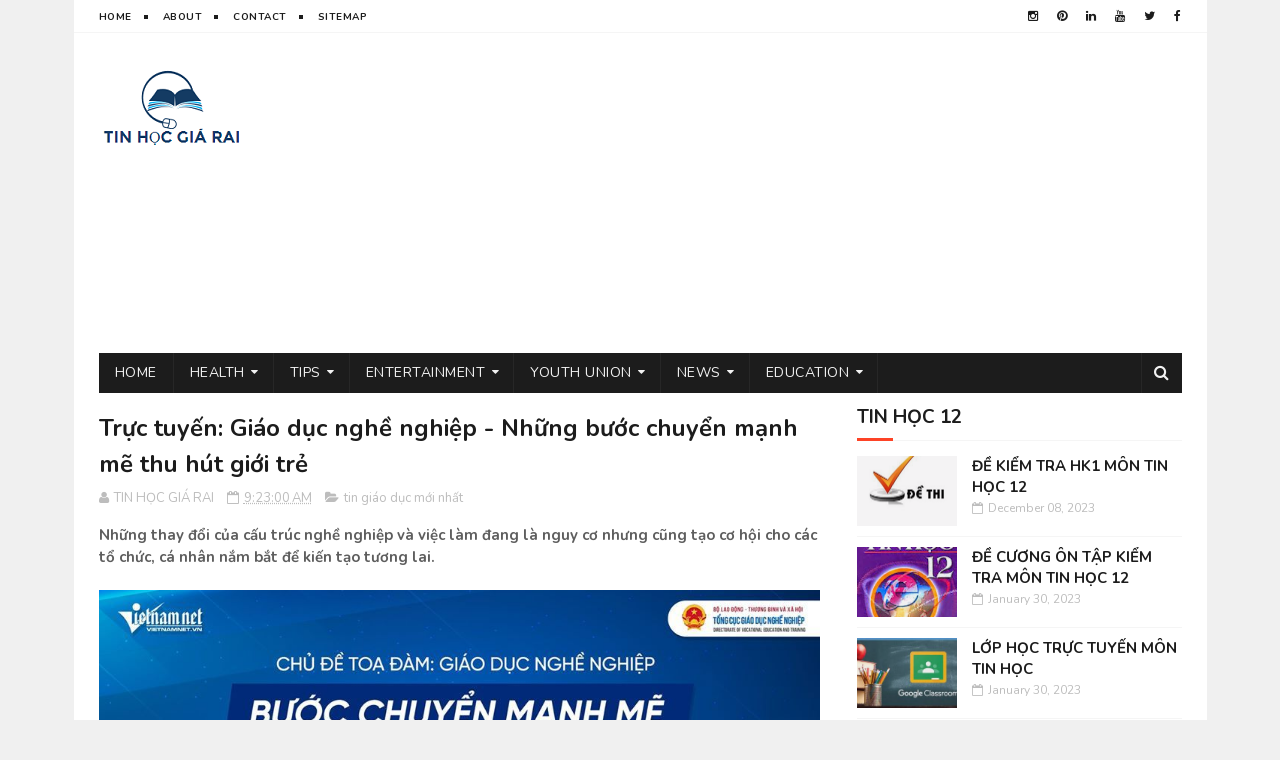

--- FILE ---
content_type: text/html; charset=UTF-8
request_url: https://www.tinhocgiarai.com/2020/05/mo-huong-di-nghe-nghiep-cho-gioi-tre.html
body_size: 49771
content:
<!DOCTYPE html>
<html class='v2' dir='ltr' xmlns='http://www.w3.org/1999/xhtml' xmlns:b='http://www.google.com/2005/gml/b' xmlns:data='http://www.google.com/2005/gml/data' xmlns:expr='http://www.google.com/2005/gml/expr'>
<head>
<link href='https://www.blogger.com/static/v1/widgets/335934321-css_bundle_v2.css' rel='stylesheet' type='text/css'/>
<!-- Google tag (gtag.js) -->
<script async='async' src='https://www.googletagmanager.com/gtag/js?id=G-PWXWCJ50FE'></script>
<script>
  window.dataLayer = window.dataLayer || [];
  function gtag(){dataLayer.push(arguments);}
  gtag('js', new Date());

  gtag('config', 'G-PWXWCJ50FE');
</script>
<script async='async' src='//pagead2.googlesyndication.com/pagead/js/adsbygoogle.js'></script>
<script>
  (adsbygoogle = window.adsbygoogle || []).push({
    google_ad_client: "ca-pub-6266340690603132",
    enable_page_level_ads: true
  });
</script>
<script async='async' custom-element='amp-auto-ads' src='https://cdn.ampproject.org/v0/amp-auto-ads-0.1.js'>
</script>
<meta content='width=device-width, initial-scale=1, maximum-scale=1' name='viewport'/>
<link href="//fonts.googleapis.com/css?family=Nunito:400,700" media="all" rel="stylesheet" type="text/css">
<link href='//maxcdn.bootstrapcdn.com/font-awesome/4.6.1/css/font-awesome.min.css' rel='stylesheet'/>
<meta content='text/html; charset=UTF-8' http-equiv='Content-Type'/>
<meta content='blogger' name='generator'/>
<link href='https://www.tinhocgiarai.com/favicon.ico' rel='icon' type='image/x-icon'/>
<link href='https://www.tinhocgiarai.com/2020/05/mo-huong-di-nghe-nghiep-cho-gioi-tre.html' rel='canonical'/>
<link rel="alternate" type="application/atom+xml" title="Tin học văn phòng, tin giáo dục mới nhất - tinhocgiarai.com - Atom" href="https://www.tinhocgiarai.com/feeds/posts/default" />
<link rel="alternate" type="application/rss+xml" title="Tin học văn phòng, tin giáo dục mới nhất - tinhocgiarai.com - RSS" href="https://www.tinhocgiarai.com/feeds/posts/default?alt=rss" />
<link rel="service.post" type="application/atom+xml" title="Tin học văn phòng, tin giáo dục mới nhất - tinhocgiarai.com - Atom" href="https://www.blogger.com/feeds/2892849905414839406/posts/default" />

<link rel="alternate" type="application/atom+xml" title="Tin học văn phòng, tin giáo dục mới nhất - tinhocgiarai.com - Atom" href="https://www.tinhocgiarai.com/feeds/3129596327081331521/comments/default" />
<!--Can't find substitution for tag [blog.ieCssRetrofitLinks]-->
<link href='https://blogger.googleusercontent.com/img/b/R29vZ2xl/AVvXsEiUB3JfJCi3kg_cJGa2gE05Fm2XbgS8omip2py4kUnlAUfLv2-U1aThTtA4ZlImfgLimjrmnxPsHEDVT00Ys8L9YoxjHWJ-h8XFGfZhDGkgN-yZszk9qoPpeavvvnHiNgAQJsuhg0wcq0Y/d/nhung-co-hoi-lam-viec-luong-nghin-do-khong-can-bang-dai-hoc.jpg' rel='image_src'/>
<meta content='Những thay đổi của cấu trúc nghề nghiệp và việc làm đang là nguy cơ nhưng cũng tạo cơ hội cho các tổ chức, cá nhân nắm bắt để kiến tạo tương lai' name='description'/>
<meta content='https://www.tinhocgiarai.com/2020/05/mo-huong-di-nghe-nghiep-cho-gioi-tre.html' property='og:url'/>
<meta content='Trực tuyến: Giáo dục nghề nghiệp - Những bước chuyển mạnh mẽ thu hút giới trẻ' property='og:title'/>
<meta content='Những thay đổi của cấu trúc nghề nghiệp và việc làm đang là nguy cơ nhưng cũng tạo cơ hội cho các tổ chức, cá nhân nắm bắt để kiến tạo tương lai' property='og:description'/>
<meta content='https://blogger.googleusercontent.com/img/b/R29vZ2xl/AVvXsEiUB3JfJCi3kg_cJGa2gE05Fm2XbgS8omip2py4kUnlAUfLv2-U1aThTtA4ZlImfgLimjrmnxPsHEDVT00Ys8L9YoxjHWJ-h8XFGfZhDGkgN-yZszk9qoPpeavvvnHiNgAQJsuhg0wcq0Y/w1200-h630-p-k-no-nu/nhung-co-hoi-lam-viec-luong-nghin-do-khong-can-bang-dai-hoc.jpg' property='og:image'/>
<title>
Trực tuyến: Giáo dục nghề nghiệp - Những bước chuyển mạnh mẽ thu hút giới trẻ - Tin học văn phòng, tin giáo dục mới nhất - tinhocgiarai.com
</title>
<!-- Description and Keywords (start) -->
<meta content='YOUR KEYWORDS HERE' name='keywords'/>
<!-- Description and Keywords (end) -->
<meta content='Trực tuyến: Giáo dục nghề nghiệp - Những bước chuyển mạnh mẽ thu hút giới trẻ' property='og:title'/>
<meta content='https://www.tinhocgiarai.com/2020/05/mo-huong-di-nghe-nghiep-cho-gioi-tre.html' property='og:url'/>
<meta content='article' property='og:type'/>
<meta content='https://blogger.googleusercontent.com/img/b/R29vZ2xl/AVvXsEiUB3JfJCi3kg_cJGa2gE05Fm2XbgS8omip2py4kUnlAUfLv2-U1aThTtA4ZlImfgLimjrmnxPsHEDVT00Ys8L9YoxjHWJ-h8XFGfZhDGkgN-yZszk9qoPpeavvvnHiNgAQJsuhg0wcq0Y/d/nhung-co-hoi-lam-viec-luong-nghin-do-khong-can-bang-dai-hoc.jpg' property='og:image'/>
<meta content='Những thay đổi của cấu trúc nghề nghiệp và việc làm đang là nguy cơ nhưng cũng tạo cơ hội cho các tổ chức, cá nhân nắm bắt để kiến tạo tương lai' name='og:description'/>
<meta content='Tin học văn phòng, tin giáo dục mới nhất - tinhocgiarai.com' property='og:site_name'/>
<meta content='https://www.tinhocgiarai.com/' name='twitter:domain'/>
<meta content='Trực tuyến: Giáo dục nghề nghiệp - Những bước chuyển mạnh mẽ thu hút giới trẻ' name='twitter:title'/>
<meta content='summary_large_image' name='twitter:card'/>
<meta content='https://blogger.googleusercontent.com/img/b/R29vZ2xl/AVvXsEiUB3JfJCi3kg_cJGa2gE05Fm2XbgS8omip2py4kUnlAUfLv2-U1aThTtA4ZlImfgLimjrmnxPsHEDVT00Ys8L9YoxjHWJ-h8XFGfZhDGkgN-yZszk9qoPpeavvvnHiNgAQJsuhg0wcq0Y/d/nhung-co-hoi-lam-viec-luong-nghin-do-khong-can-bang-dai-hoc.jpg' name='twitter:image'/>
<meta content='Trực tuyến: Giáo dục nghề nghiệp - Những bước chuyển mạnh mẽ thu hút giới trẻ' name='twitter:title'/>
<meta content='Những thay đổi của cấu trúc nghề nghiệp và việc làm đang là nguy cơ nhưng cũng tạo cơ hội cho các tổ chức, cá nhân nắm bắt để kiến tạo tương lai' name='twitter:description'/>
<!-- Social Media meta tag need customer customization -->
<meta content='Facebook App ID here' property='fb:app_id'/>
<meta content='Facebook Admin ID here' property='fb:admins'/>
<meta content='@username' name='twitter:site'/>
<meta content='@username' name='twitter:creator'/>
<style id='page-skin-1' type='text/css'><!--
/*
-----------------------------------------------
Blogger Template Style
Name:        MagtiMate
Author :     http://www.soratemplates.com
publisher:   http://copybloggerthemes.com
License:     Free Version
----------------------------------------------- */
/* Variable definitions
=======================
<Variable name="keycolor" description="Main Color" type="color" default="#1e87f0"/>
<Variable name="body.background" description="Background" type="background" color="#f0f0f0" default="$(color) url() repeat scroll top left"/>
<Group description="Main Settings" selector="body">
<Variable name="main.color" description="Main Theme Color" type="color" default="#fd4326"/>
<Variable name="main.dark.color" description="Main Dark Color" type="color" default="#1c1c1c"/>
<Variable name="main.bb.color" description="Borders and Buttons Color" type="color" default="#272727"/>
<Variable name="main.text.color" description="Main Text Color" type="color" default="#1c1c1c"/>
<Variable name="body.font" description="Main Font" type="font" default="normal normal 14px Nunito"/>
</Group>
=======================
*/
/* Reset and Variable Apply Here */
a,abbr,acronym,address,applet,b,big,blockquote,body,caption,center,cite,code,dd,del,dfn,div,dl,dt,em,fieldset,font,form,h1,h2,h3,h4,h5,h6,html,i,iframe,img,ins,kbd,label,legend,li,object,p,pre,q,s,samp,small,span,strike,strong,sub,sup,table,tbody,td,tfoot,th,thead,tr,tt,u,ul,var{padding:0;border:0;outline:0;vertical-align:baseline;background:0 0}
ins{text-decoration:underline}
del{text-decoration:line-through}
blockquote{font-size:17px;line-height:1.5em;font-style:italic;color:#1c1c1c}
dl,ul{list-style-position:inside;font-weight:700;list-style:none}
ul li{list-style:none}
caption,th{text-align:center}
img{border:none;position:relative}
a,a:visited{text-decoration:none}
.clear{clear:both}
.section,.widget,.widget ul{margin:0;padding:0}
a{color:#fd4326}
a:hover{color:#fd4326}
:focus{outline:0}
a img{border:0}
brc{color:#bdbdbd}
.CSS_LIGHTBOX{z-index:999999!important}
.separator a{clear:none!important;float:none!important;margin-left:0!important;margin-right:0!important}
#navbar-iframe{display:none;height:0;visibility:hidden}
.widget-item-control,a.quickedit{display:none!important}
.archive .home-link,.index .home-link,.home-link{display:none!important}
*{outline:0;transition:all .3s ease;-webkit-transition:all .3s ease;-moz-transition:all .3s ease;-o-transition:all .3s ease}
:after,:before{transition:all .0s ease;-webkit-transition:all .0s ease;-moz-transition:all .0s ease;-o-transition:all .0s ease}
.status-msg-wrap{margin:0 auto 25px;text-transform:uppercase;font-size:11px}
.status-msg-border{border:1px solid #eee;opacity:.7;border-radius:2px}
.status-msg-bg{background-color:#f8f8f8;opacity:1;filter:none}
.feed-links{clear:both;display:none;line-height:2.5em}
.demopanel h3 span{color:#f2c231}
/* Body */
body{background:#f0f0f0 url() repeat scroll top left;font:normal normal 14px Nunito;color:#4f4f4f;word-wrap:break-word;margin:0;padding:0}
#outer-wrapper{max-width:1133px;margin:0 auto;background-color:#FFF;}
.row{width:1083px}
#content-wrapper{margin:15px auto 5px;overflow:hidden}
.item #content-wrapper,.static_page #content-wrapper{margin:15px auto}
#main-wrapper{float:left;overflow:hidden;width:68%;word-wrap:break-word}
#sidebar-wrapper{float:right;overflow:hidden;width:32%;padding-left:2%;box-sizing:border-box;word-wrap:break-word;padding-bottom:20px}
#main-wrapper #main {margin-right:2%;}
.index #main-wrapper,.archive #main-wrapper{margin-top:10px;}
.home #main-wrapper{margin-top:0}
#topnav{width:100%;background-color:#fff;margin:0;border-bottom:1px solid #f5f5f5}
.tm-head{margin:0 auto;line-height:32px;overflow:hidden}
.tm-menu{float:left}
#nav1 li{position:relative;float:left;display:inline-block;height:32px;line-height:32px;margin-right:15px;padding:0}
#nav1 li:after{position:relative;content:'';width:4px;height:4px;background:#1c1c1c;margin-left:12px;display:inline-block;top:-1px;overflow:hidden}
#nav1 li:last-child:after{display:none}
#nav1 li a{color:#1c1c1c;font-size:10px;font-weight:700;letter-spacing:.5px;text-transform:uppercase}
#nav1 li a:hover{color:#fd4326}
.selectnav{display:none;background-color:#272727;padding:2px 5px;box-sizing:border-box;border:0}
.social-area{float:right}
.tm-head #social-top{position:relative;display:block;margin-right:0}
.tm-head #social-top ul{overflow:hidden;margin-right: -6px;}
.tm-head #social-top ul li{height:32px;line-height:32px;display:block;float:left;margin-left:5px;padding:0}
.tm-head #social-top ul li a{display:block;float:left;color:#1c1c1c;text-decoration:none;font-size:12px;text-align:center;line-height:32px;padding:0 7px}
.tm-head #social-top ul li a:before{display:inline-block;font-family:FontAwesome;font-style:normal;font-weight:400;-webkit-font-smoothing:antialiased;-moz-osx-font-smoothing:grayscale}
.tm-head #social-top ul li a:hover{color:#fd4326}
#social-top .facebook:before{content:"\f09a"}
#social-top .twitter:before{content:"\f099"}
#social-top .gplus:before{content:"\f0d5"}
#social-top .rss:before{content:"\f09e"}
#social-top .youtube:before{content:"\f167"}
#social-top .skype:before{content:"\f17e"}
#social-top .stumbleupon:before{content:"\f1a4"}
#social-top .tumblr:before{content:"\f173"}
#social-top .vine:before{content:"\f1ca"}
#social-top .stack-overflow:before{content:"\f16c"}
#social-top .linkedin:before{content:"\f0e1"}
#social-top .dribbble:before{content:"\f17d"}
#social-top .soundcloud:before{content:"\f1be"}
#social-top .behance:before{content:"\f1b4"}
#social-top .digg:before{content:"\f1a6"}
#social-top .instagram:before{content:"\f16d"}
#social-top .pinterest:before{content:"\f0d2"}
#social-top .delicious:before{content:"\f1a5"}
#social-top .codepen:before{content:"\f1cb"}
#header-blog{height:90px;position:relative;overflow:hidden;padding:20px 0}
.header-content{margin:0 auto;overflow:hidden;height:90px}
.header-logo{float:left;width:222px;max-height:60px;margin:15px 0 0}
.header-logo img{max-width:100%;height:auto;margin:0}
.Header h1{color:#1c1c1c;margin:0;font-size:20px;line-height:1.4em}
.header-ads{float:right;width:728px;height:90px}
#menu{display:none}
#main-nav{background-color:#1c1c1c;position:relative;width:100%;max-width:1083px;height:40px;font-size:14px;margin:0 auto}
.header-menu{background-color:#1c1c1c;height:40px;margin:0 auto;position:relative;padding:0}
.is-sticky #main-nav{width:100%!important;max-width:100%;top:0;left:0;margin:0;z-index:999999;transition:all 0s ease;-webkit-transition:all 0s ease;-moz-transition:all 0s ease;-o-transition:all 0s ease}
.is-sticky{transition:all 0s ease;-webkit-transition:all 0s ease;-moz-transition:all 0s ease;-o-transition:all 0s ease}
.is-sticky li.li-home{border-left:1px solid #272727}
li.li-home{display:inline-block;position:relative;float:left;height:40px;box-sizing:border-box;padding:0;border-right:1px solid #272727}
li.li-home a{float:left;color:#F2F2F2;padding:0 16px;line-height:40px;text-transform:uppercase;font-weight:400;letter-spacing:.5px}
li.li-home:hover{background-color:#fd4326}
li.li-home:hover a{color:#fff}
#main-nav ul li{position:relative;float:left;height:40px;box-sizing:border-box;padding:0;border-right:1px solid #272727}
#main-nav ul li a{float:left;color:#F2F2F2;padding:0 16px;line-height:40px;text-transform:uppercase;font-weight:400;letter-spacing:.5px}
#main-nav ul li:hover{background-color:#fd4326}
#main-nav ul li:hover a{color:#fff}
#main-nav ul li.has-children a{padding-right:28px}
#main-nav ul li.has-children a:after{content:"\f0d7";font-family:FontAwesome;font-size:12px;font-weight:400;position:absolute;top:-1px;right:14px}
#main-nav ul li ul{display:none;position:absolute;left:0;top:40px;z-index:100;background-color:#1c1c1c;border-top:0;box-shadow:0 1px 3px rgba(40,35,40,0.05);transition:all 0s ease;-webkit-transition:all 0s ease;-moz-transition:all 0s ease;-o-transition:all 0s ease}
#main-nav ul li ul li{height:auto;margin-left:0;display:block;float:none;position:relative;overflow:hidden;line-height:normal;padding:0;border-right:0;border-bottom:1px solid #272727}
#main-nav ul li ul li:last-child{border-bottom:0}
#main-nav ul li ul li a{min-width:180px;color:#F2F2F2;font-size:10px;font-weight:700;text-transform:uppercase;height:36px;line-height:36px;overflow:hidden;box-sizing:border-box;padding:0 16px!important;margin-top:0;border:0;transition:all .3s ease!important;-webkit-transition:all .3s ease!important;-moz-transition:all .3s ease!important;-o-transition:all .3s ease!important}
#main-nav ul li:hover ul li a{color:#F2F2F2}
#main-nav ul li ul li a:after{display:none}
#main-nav ul li ul li a:hover{background-color:#fd4326;color:#fff!important;padding-left:20px!important}
.is-sticky #main-nav{animation-name:slideInDown;animation-duration:.5s;animation-fill-mode:both}
@keyframes slideInDown {
from{-webkit-transform:translate3d(0,-100%,0);transform:translate3d(0,-100%,0);visibility:visible}
to{-webkit-transform:translate3d(0,0,0);transform:translate3d(0,0,0)}
}
.is-sticky #search-icon{border-right:1px solid #272727}
#search-icon{position:absolute;right:0;top:0;display:block;line-height:40px;height:40px;width:40px;color:#F2F2F2;font-size:16px;padding:0;text-align:center;cursor:pointer;border-left:1px solid #272727}
#search-icon:hover{background-color:#fd4326;color:#fff}
#nav-search{position:absolute;right:0;top:40px;z-index:50;display:none;width:300px;height:56px;background-color:#272727;border:0;border-top:0;border-radius:0;transition:all 0s ease;-webkit-transition:all 0s ease;-moz-transition:all 0s ease;-o-transition:all 0s ease;box-sizing:border-box}
#nav-search #searchform{width:100%;position:relative;margin:10px 0;padding:0 10px;box-sizing:border-box;height:36px;overflow:hidden;border-radius:0}
#nav-search #s{width:100%;box-sizing:border-box;position:relative;height:36px;float:left;padding:0 10px;margin:0;border:0;background-color:rgba(255,255,255,0.05);font-size:13px;font-family:inherit;color:#F2F2F2;border-radius:2px}
#nav-search #s:focus{color:#F2F2F2;outline:none}
.featured .widget-content{display:none}
.featured{position:relative;margin:0 auto}
.featured .layout-content{margin:20px 0 0!important;height:auto;overflow:hidden}
.featured h2{display:none;display:none}
.featured .feat-align{float:left;width:25%;padding-left:5px;box-sizing:border-box}
.featured .feat-column1{width:50%;height:350px;padding-left:0}
.featured .hot-item{width:100%;height:350px;position:relative;float:left;display:block;box-sizing:border-box;overflow:hidden;padding:0}
.featured .hot-item .featured-inner{position:relative;overflow:hidden}
.featured .rcp-thumb{width:100%;height:350px;position:relative;display:block;overflow:hidden}
.featured .rcp-title{font-size:16px;line-height:1.4em;position:relative;margin-bottom:8px}
.featured .rcp-title a{color:#FFF;font-weight:700;position:relative;line-height:1.4em;text-shadow:0 .5px .5px rgba(34,34,34,0.3)}
.featured .feat-column1 .rcp-title{font-size:22px;line-height:1.5em}
.featured .feat-column1 .rcp-title a{line-height:1.5em}
.featured .rcp-thumb:after{content:no-close-quote;position:absolute;left:0;bottom:0;width:100%;height:150px;background:url(https://blogger.googleusercontent.com/img/b/R29vZ2xl/AVvXsEi9n_OBg5FCZUzSl6oHDSZADTQ3c_npA5ujRumXKuZ3SF4GbKIfzdSHJfiiuo4zpvF-ME9h3MeDjIUUElRj_HaIPpcA2cEWv2E_iZIzst9mr0jr4dBKFgW_QaVJZjhRhjR3_0TkJFjj4cs/s1600-r/metabg.png) repeat-x;opacity:.8;background-size:100% 100%;overflow:hidden}
.featured .post-panel{position:absolute;left:0;bottom:0;width:100%;padding:15px;z-index:2;box-sizing:border-box}
.featured .hot-item .featured-inner .featured-meta{font-size:12px;color:#ccc;font-weight:400}
.featured .post-tag{position:absolute;top:15px;left:15px;background-color:#fd4326;color:#fff;font-weight:400;z-index:5;height:20px;line-height:20px;padding:0 6px;font-size:12px;border-radius:2px}
.featured{position:relative}
.featured-overlay{position:absolute;left:0;top:0;z-index:1;width:100%;height:100%;background-color:rgba(40,35,40,0.05)}
.featured .hot-item:hover .featured-overlay{background-color:rgba(40,35,40,0.30)}
.recent-boxes{overflow:hidden;position:relative}
.box-sec{margin-right:2%}
.box-sec .widget-content,.box-sec h2{display:none}
.recent-boxes .box-sec .widget:last-child{margin-bottom:15px}
.box-title h2,.posts-title h2{position:relative;display:block;color:#1c1c1c;text-transform:uppercase;font-size:19px;line-height:19px;padding-bottom:13px;margin-bottom:15px;border-bottom:1px solid #f5f5f5}
.box-title h2 a,.posts-title h2 a{color:#1c1c1c}
.box-title h2:before,.posts-title h2:before{position:absolute;content:'';bottom:-1px;left:0;width:36px;height:3px;background-color:#fd4326}
.recent-boxes .widget{margin-bottom:15px}
.boxes .bx-first .box-thumbnail{position:relative;width:100%;height:220px}
.boxes .bf-thumb{width:100%;height:220px;position:relative;display:block}
.box-thumbnail{overflow:hidden}
.boxes ul li .box-thumbnail{width:100px;height:70px;display:table-cell;vertical-align:middle}
.boxes ul li .box-image{width:100px;height:70px;position:relative;display:block}
.box-thumbnail .first-tag{position:absolute;top:15px;left:15px;z-index:2}
.box-thumbnail .first-tag a{background:#fd4326;color:#fff;height:20px;line-height:20px;display:inline-block;padding:0 6px;font-size:12px;font-weight:400;border-radius:2px}
.boxes ul li .recent-content{display:table-cell;padding-left:15px;padding-right:5px}
.boxes .recent-title a:hover{color:#fd4326}
.recent-boxes .fbox{width:100%;float:left}
.fbox .bx-first .box-thumbnail,.fbox .bf-thumb{height:232px}
.fbox .bx-first{width:50%;position:relative;float:left;padding-right:1.4%;box-sizing:border-box;overflow:hidden}
.fbox .bx-item{width:100%;position:relative;overflow:hidden}
.fbox .bx-first .bf-content{background-color:#1c1c1c;position:relative;width:100%;min-height:110.8px;z-index:2;padding:15px;box-sizing:border-box}
.fbox .bx-first .bf-content .recent-title a{display:block;font-size:20px;color:#f2f2f2;font-weight:700;line-height:1.4em;margin-bottom:8px}
.fbox .bx-first .bf-content .recent-title a:hover{color:#fd4326}
.fbox li .recent-content .recent-title{overflow:hidden;line-height:0;margin:0 0 2px;padding:0}
.fbox li .recent-content .recent-title a{color:#1c1c1c;font-weight:700;font-size:15px;line-height:1.4em}
.boxes ul li .recent-content .recent-title a:hover{color:#fd4326}
.bx-first .bf-thumb:after{content:no-close-quote;position:absolute;left:0;bottom:0;width:100%;height:151px;background:url(https://blogger.googleusercontent.com/img/b/R29vZ2xl/AVvXsEi9n_OBg5FCZUzSl6oHDSZADTQ3c_npA5ujRumXKuZ3SF4GbKIfzdSHJfiiuo4zpvF-ME9h3MeDjIUUElRj_HaIPpcA2cEWv2E_iZIzst9mr0jr4dBKFgW_QaVJZjhRhjR3_0TkJFjj4cs/s1600-r/metabg.png) repeat-x;opacity:.8}
.bf-content .recent-date{color:#ccc}
.fbox ul li{display:block;width:48.6%;float:right;margin:0 0 10px;padding:0 0 10px;border-bottom:1px solid #f5f5f5}
.fbox ul li:last-child{margin-bottom:0;padding-bottom:0;border-bottom:0}
.sbox .bx-column{width:50%;position:relative;float:left;box-sizing:border-box;overflow:hidden}
.sbox .item1{padding-right:7.5px}
.sbox .item2{padding-left:7.5px}
.sbox .bx-column .box-thumbnail,.sbox .bx-column .bf-thumb{height:200px}
.sbox .bx-column .box-thumbnail{position:relative;width:100%}
.sbox .bx-column .bf-thumb{width:100%;position:relative;display:block}
.sbox .bx-column .bf-content{position:relative;box-sizing:border-box;padding:10px 10px 0 0}
.sbox .bx-column .bf-content .recent-title a{display:block;font-size:20px;color:#1c1c1c;font-weight:700;line-height:1.4em;margin-bottom:5px}
.sbox .bx-column .bf-content .recent-title a:hover{color:#fd4326}
.sbox .bx-column .recent-des{font-size:13px;color:#919191;font-weight:400;line-height:1.5em;margin:10px 0 0}
.img-overlay{position:absolute;left:0;top:0;z-index:1;width:100%;height:100%;background-color:rgba(40,35,40,0.05)}
.tk-thumb a:hover .img-overlay,.boxes ul li .box-image:hover .img-overlay,.boxes .bx-first:hover .img-overlay,.boxes .bf-thumb:hover .img-overlay,.custom-widget .rcthumb:hover .img-overlay,.PopularPosts .item-thumbnail:hover a .img-overlay{background-color:rgba(40,35,40,0.3)}
.recent-boxes .carousel{position:relative;margin:0 0 15px!important;padding:0;overflow:visible;height:auto;display:block;clear:both}
.main-carousel{overflow:hidden}
.carousel-item{padding:0!important;position:relative;overflow:hidden;list-style:none}
.carousel-thumb{width:100%;height:250px;position:relative;display:block}
.carousel-item .box-image{width:100%;height:250px;position:relative;display:block}
.carousel-item .box-image:after{content:no-close-quote;position:absolute;left:0;bottom:0;width:100%;height:151px;background:url(https://blogger.googleusercontent.com/img/b/R29vZ2xl/AVvXsEi9n_OBg5FCZUzSl6oHDSZADTQ3c_npA5ujRumXKuZ3SF4GbKIfzdSHJfiiuo4zpvF-ME9h3MeDjIUUElRj_HaIPpcA2cEWv2E_iZIzst9mr0jr4dBKFgW_QaVJZjhRhjR3_0TkJFjj4cs/s1600-r/metabg.png) repeat-x;opacity:.8}
.carousel-content{position:absolute;bottom:0;width:100%;z-index:2;box-sizing:border-box;padding:15px;text-align:left}
.carousel-item .recent-title{margin:10px 0 5px;font-size:16px;font-weight:700}
.carousel-item .recent-title a{color:#fff;display:inline-block;line-height:1.5em;text-shadow:0 .5px .5px rgba(34,34,34,0.3)}
.carousel-item .recent-date{color:#ccc}
.carousel-tag a{display:inline-block;background-color:#fd4326;color:#fff;height:20px;line-height:20px;padding:0 6px;font-size:12px;border-radius: 2px}
.carousel-overlay{position:absolute;left:0;top:0;z-index:1;width:100%;height:250px;background-color:rgba(40,35,40,0.05)}
.main-carousel .owl-item:hover .carousel-overlay{background-color:rgba(40,35,40,0.30)}
.main-carousel .owl-prev,.main-carousel .owl-next{margin-top:15px;width:30px;height:30px;font-size:23px;line-height:30px}
.main-carousel .owl-prev{left:-40px}
.main-carousel:hover .owl-prev{left:15px}
.main-carousel .owl-next{right:-40px}
.main-carousel:hover .owl-next{right:15px}
.main-carousel .owl-dots{bottom:10px}
.recent-date{color:#bdbdbd;font-size:12px;font-weight:400}
.recent-date:before,.featured-date:before{content:'\f133';font-family:fontawesome;margin-right:5px}
.owl-carousel .animated{-webkit-animation-duration:1000ms;animation-duration:1000ms;-webkit-animation-fill-mode:both;animation-fill-mode:both}
.owl-carousel .owl-animated-in{z-index:0}
.owl-carousel .owl-animated-out{z-index:1}
.owl-carousel .fadeOut{-webkit-animation-name:fadeOut;animation-name:fadeOut}
@-webkit-keyframes fadeOut {
0%{opacity:1}
100%{opacity:0}
}
@keyframes fadeOut {
0%{opacity:1}
100%{opacity:0}
}
.owl-height{-webkit-transition:height 500ms ease-in-out;-moz-transition:height 500ms ease-in-out;-ms-transition:height 500ms ease-in-out;-o-transition:height 500ms ease-in-out;transition:height 500ms ease-in-out}
.owl-carousel{display:none;width:100%;-webkit-tap-highlight-color:transparent;position:relative;z-index:1}
.owl-carousel .owl-stage{position:relative;-ms-touch-action:pan-Y}
.owl-carousel .owl-stage:after{content:".";display:block;clear:both;visibility:hidden;line-height:0;height:0}
.owl-carousel .owl-stage-outer{position:relative;overflow:hidden;-webkit-transform:translate3d(0px,0px,0px)}
.owl-carousel .owl-controls .owl-nav .owl-prev,.owl-carousel .owl-controls .owl-nav .owl-next,.owl-carousel .owl-controls .owl-dot{cursor:pointer;cursor:hand;-webkit-user-select:none;-khtml-user-select:none;-moz-user-select:none;-ms-user-select:none;user-select:none}
.owl-carousel.owl-loaded{display:block}
.owl-carousel.owl-loading{opacity:0;display:block}
.owl-carousel.owl-hidden{opacity:0}
.owl-carousel .owl-refresh .owl-item{display:none}
.owl-carousel .owl-item{position:relative;min-height:1px;float:left;-webkit-backface-visibility:visible;-webkit-tap-highlight-color:transparent;-webkit-touch-callout:none;-webkit-user-select:none;-moz-user-select:none;-ms-user-select:none;user-select:none}
.owl-carousel .owl-item img{display:block;width:100%;-webkit-transform-style:preserve-3d;transform-style:preserve-3d}
.owl-carousel.owl-text-select-on .owl-item{-webkit-user-select:auto;-moz-user-select:auto;-ms-user-select:auto;user-select:auto}
.owl-carousel .owl-grab{cursor:move;cursor:-webkit-grab;cursor:-o-grab;cursor:-ms-grab;cursor:grab}
.owl-carousel.owl-rtl{direction:rtl}
.owl-carousel.owl-rtl .owl-item{float:right}
.no-js .owl-carousel{display:block}
.owl-prev,.owl-next{top:0;color:#1c1c1c;background-color:rgba(255,255,255,0.8);font-family:FontAwesome;position:absolute;z-index:1;display:block;padding:0;cursor:pointer;padding:0;text-align:center;overflow:hidden}
.owl-prev{left:0}
.owl-prev:before{content:"\f104"}
.owl-next{right:0}
.owl-next:before{content:"\f105"}
.owl-prev:hover,.owl-next:hover{background-color:rgba(23,23,23,0.9);color:#f2f2f2}
.owl-dots{position:absolute;bottom:1px;width:33.33%;left:0;right:0;margin:auto;text-align:center}
.owl-dot{background:#fff;height:3px;width:10px;display:inline-block;margin:0 5px;-webkit-border-radius:2px;-moz-border-radius:2px;border-radius:2px;opacity:.6}
.owl-dot.active,.owl-dot:hover{background:#fd4326}
.custom-widget li{overflow:hidden;padding:10px 0;border-top:1px solid #f5f5f5}
.custom-widget .rcthumb{position:relative;float:left;margin:0!important;width:100px;height:70px;overflow:hidden;display:block;vertical-align:middle}
.custom-widget .post-panel{padding-left:15px;display:table-cell}
.custom-widget .rcp-title{overflow:hidden;line-height:0;margin:0 0 2px;padding:0}
.custom-widget .rcp-title a{color:#1c1c1c;font-weight:700;font-size:15px;line-height:1.4em}
.custom-widget .rcp-title a:hover{color:#fd4326}
.cmm-widget li .cmm-avatar{position:relative;overflow:hidden;padding:0;width:55px;height:55px;float:left;margin:0 10px 0 0}
.cmm-widget li{background:none!important;clear:both;list-style:none;word-break:break-all;display:block;border-top:1px solid #F5F5F5;overflow:hidden;margin:0;padding:10px 0}
.cmm-widget li:first-child{padding-top:0;border-top:0}
.cmm-widget li:last-child{padding-bottom:0}
.cmm-widget li span{margin-top:4px;color:#bdbdbd;display:block;line-height:1.2em;text-transform:lowercase;font-size:12px;font-style:italic;font-weight:400}
.cmm-img{width:55px;height:55px;float:left;margin:0 10px 0 0}
.cmm-widget a{color:#1c1c1c;position:relative;font-size:12px;text-transform:uppercase;font-weight:700;display:block;overflow:hidden}
.cmm-widget a:hover{color:#fd4326}
.cmm-widget{list-style:none;padding:0}
.header-ads h2{display:none!important}
.posts-title{margin-right:2%}
.post{display:block;overflow:hidden;word-wrap:break-word}
.index .post,.archive .post{margin:0 0 15px;padding-bottom:15px;border-bottom:1px solid #f5f5f5}
.index div.post-outer:last-child .post,.archive div.post-outer:last-child .post{padding-bottom:5px;border-bottom:0}
.block-image{position:relative;float:left;width:270px;height:185px;margin-right:20px}
.block-image .thumb{width:100%;height:185px;position:relative;display:block;z-index:2;overflow:hidden}
.block-image .thumb a{width:100%;height:185px;display:block}
.thumb-overlay{position:absolute;left:0;top:0;z-index:2;width:100%;height:100%;background-color:rgba(40,35,40,0.05)}
.block-image:hover .thumb a .thumb-overlay,.related-posts .related-item:hover .related-thumb a .thumb-overlay{background-color:rgba(40,35,40,0.30)}
.retitle h2{margin:8px 0;display:block}
.post h2 a,.post h2 a:visited,.post h2 strong{color:#1c1c1c;font-size:24px;line-height:1.4em;font-weight:700;text-decoration:none}
.post h2 a:hover{color:#fd4326}
.widget iframe,.widget img{max-width:100%}
.index .post-footer,.archive .post-footer{display:none!important}
.index .post h2,.archive .post h2{margin:0 0 5px;padding:0 10px 0 0;overflow:hidden}
.item .post,.static_page .post{padding:0}
.date-header{display:block;overflow:hidden;font-weight:400;margin:0!important;padding:0}
#meta-post{font-size:13px;color:#bdbdbd;line-height:1.4em}
#meta-post a{color:#bdbdbd}
#meta-post .timestamp-link{margin-left:0}
#meta-post .timestamp-link abbr:before{content:'\f133';font-family:fontawesome;color:#bdbdbd;margin-right:5px}
.resumo{margin-top:5px;font-size:13px;color:#919191;line-height:1.5em}
.resumo span{display:block;margin-bottom:8px;padding-right:10px}
a.read-more{display:inline-block;margin-bottom:0;font-weight:700;text-align:left;vertical-align:middle;cursor:pointer;background-image:none;white-space:nowrap;line-height:25px;height:25px;color:#fff;background-color:#fd4326;border-radius:2px;font-size:11px;text-transform:uppercase;padding:0 10px;margin-top:3px;outline:none;border:none;overflow:hidden}
.post-meta{color:#bdbdbd;display:block;font-size:13px;font-weight:400;line-height:21px;margin:0;padding:0}
.postags{position:absolute;top:15px;left:15px;z-index:3}
.postags a{display:inline-block;display:none;background:#fd4326;color:#fff;margin:0;height:20px;line-height:20px;padding:0 6px;font-size:12px;border-radius: 2px}
.postags a:first-child{display:inline-block}
.breadcrumbs{display:none;margin:0;font-size:0}
.item article,.static_page article{margin-top:15px}
.item .post-head,.static_page .post-head{position:relative;margin:2px 0 5px}
.item .post-title,.static_page .post-title{color:#1c1c1c;font-size:24px;line-height:1.5em;font-weight:700;position:relative;display:inline-block;padding:0;margin:0}
.item .post-body,.static_page .post-body{width:100%;color:#5E5E5E;font-size:15px;line-height:1.5em;overflow:hidden}
.item .post-outer{padding:0}
.item .post-body img{max-width:100%}
.post-meta a{color:#bdbdbd}
.post-timestamp{margin-left:0}
.label-head{margin-left:0}
.label-head a{padding-left:2px}
.label-head a:hover{color:#fd4326}
.post-meta .g-profile span:before{content:'\f007';font-family:fontawesome;color:#bdbdbd;margin-right:5px}
.post-meta .post-timestamp{margin-left:10px}
.post-meta .post-timestamp .timestamp-link abbr:before{content:'\f133';font-family:fontawesome;color:#bdbdbd;margin-right:5px}
.post-meta .label-head{margin-left:10px}
.post-meta .label-head:before{content:'\f07c';font-family:fontawesome;color:#bdbdbd;margin-right:0}
.main .widget{margin:0}
.main .Blog{border-bottom-width:0}
.share-box{height:30px;position:relative;line-height:0;margin:20px 0;padding:0}
.share-art{display:block;margin:0;padding:0}
.share-art a{float:left;width:18.4%;height:30px;line-height:30px;color:#fff;font-weight:400;font-size:15px;text-align:center;display:inline-block;margin:0 2% 0 0;padding:0;border-radius:2px;box-sizing:border-box}
.share-art a:hover{color:#fff}
.share-art .fac-art i{padding-right:2px}
.share-art .fac-art{background:#3b5998}
.share-art .fac-art:hover{background:rgba(49,77,145,0.7)}
.share-art .twi-art{background:#00acee}
.share-art .twi-art:hover{background:rgba(7,190,237,0.7)}
.share-art .goo-art{background:#db4a39}
.share-art .goo-art:hover{background:rgba(221,75,56,0.7)}
.share-art .pin-art{background:#CA2127}
.share-art .pin-art:hover{background:rgba(202,33,39,0.7)}
.share-art .lin-art{background:#0077B5;margin-right:0}
.share-art .lin-art:hover{background:rgba(0,119,181,0.7)}
#related-wrap{margin-bottom:20px}
.related-title h2{color:#1c1c1c;position:relative;text-transform:uppercase;font-size:19px;line-height:19px;padding-bottom:13px;margin-bottom:15px;border-bottom:1px solid #f5f5f5}
.related-title h2:before{position:absolute;content:'';bottom:-1px;left:0;width:36px;height:3px;background-color:#fd4326}
.related-posts{position:relative;overflow:hidden;margin:0;padding:0}
.related-posts .related-item{width:33.33%;height:180px;position:relative;overflow:hidden;float:left;display:block;box-sizing:border-box;margin:0;padding:0 2.5px}
.related-posts li:first-child{padding-left:0}
.related-posts li:nth-child(3){padding-right:0}
.related-posts .related-item .related-img{width:100%;height:180px;position:relative;display:block}
.related-posts .related-item .related-img:after{content:no-close-quote;position:absolute;left:0;bottom:0;width:100%;height:120px;background:url(https://blogger.googleusercontent.com/img/b/R29vZ2xl/AVvXsEi9n_OBg5FCZUzSl6oHDSZADTQ3c_npA5ujRumXKuZ3SF4GbKIfzdSHJfiiuo4zpvF-ME9h3MeDjIUUElRj_HaIPpcA2cEWv2E_iZIzst9mr0jr4dBKFgW_QaVJZjhRhjR3_0TkJFjj4cs/s1600-r/metabg.png) repeat-x;background-size:100% 100%;opacity:.8}
.related-overlay{position:absolute;left:0;top:0;z-index:1;width:100%;height:100%;background-color:rgba(40,35,40,0.05)}
.related-posts .related-item:hover .related-overlay{background-color:rgba(40,35,40,0.30)}
.related-content{position:absolute;bottom:0;padding:15px 15px 11px;width:100%;line-height:1.2em;box-sizing:border-box;z-index:2}
.related-posts .related-tag{position:absolute;top:15px;left:15px;background-color:#fd4326;color:#fff;font-weight:400;z-index:5;height:20px;line-height:20px;padding:0 6px;font-size:12px;border-radius:2px}
.related-posts h3 a{font-size:15px;line-height:1.4em;padding:10px 0 4px;color:#fff;display:block;text-shadow:0 .5px .5px rgba(34,34,34,0.3)}
.related-posts .related-item .recent-date{color:#ccc}
.featured .post-tag:hover,.carousel-tag a:hover,.box-thumbnail .first-tag a:hover,.post-readmore a:hover,.postags a:hover,a.read-more:hover,.related-tag:hover,.g-tag a:hover{background:#1c1c1c}
.ib-nav li{padding:0;display:inline-block;width:50%}
.ib-nav li strong{display:block;padding:0 0 5px;font-weight:700;text-transform:uppercase;font-size:13px}
.ib-nav li strong i{transition:all 0s ease;-webkit-transition:all 0s ease;-moz-transition:all 0s ease;-o-transition:all 0s ease}
ul.ib-nav{background-color:#FFF;display:block;width:100%;position:relative;overflow:hidden;margin-bottom:15px;border-bottom:2px solid #f5f5f5;border-top:2px solid #f5f5f5}
.ib-nav li a{color:#1c1c1c;line-height:1.4em;display:block;padding:15px 0;transition:all 0s ease;-webkit-transition:all 0s ease;-moz-transition:all 0s ease;-o-transition:all 0s ease}
.ib-nav li:hover a{opacity:.6}
ul.ib-nav span{font-size:13px;font-weight:400}
.ib-nav .previous{float:left;min-height:80px;border-right:1px solid #f5f5f5;box-sizing:border-box;padding-right:10px}
.ib-nav .next{text-align:right;border-left:1px solid #f5f5f5;margin-left:-1px;padding-left:10px;box-sizing:border-box}
#blog-pager{clear:both;text-align:center;margin:0}
.index #blog-pager{display:block}
.index #blog-pager,.archive #blog-pager{padding:0 0 20px;text-align:left}
#blog-pager-newer-link a,#blog-pager-older-link a{display:block;float:left;margin-right:0;padding:0 12px;border:0;text-transform:uppercase;line-height:32px;font-weight:400;background-color:#1c1c1c;color:#fff;font-size:12px;border-radius:2px}
#blog-pager-newer-link a:hover,#blog-pager-older-link a:hover{background-color:#fd4326}
.showpageNum a,.showpage a,.showpagePoint{display:block;float:left;margin-right:6px;padding:0 12px;background:#1c1c1c;color:#fff;border:0;text-transform:uppercase;line-height:32px;font-weight:400;border-radius:2px}
.showpageNum a:hover,.showpage a:hover{background-color:#fd4326}
.showpageNum a i,.showpage a i{transition:all 0s ease;-webkit-transition:all 0s ease;-moz-transition:all 0s ease;-o-transition:all 0s ease}
.showpagePoint{background-color:#fd4326;color:#fff}
.showpageOf{display:none!important}
.blogger-tab{display:block}
.comments-title h2{color:#1c1c1c;position:relative;text-transform:uppercase;font-size:19px;line-height:19px;padding-bottom:13px;margin-bottom:15px;border-bottom:1px solid #f5f5f5}
.comments-title h2:before{position:absolute;content:'';bottom:-1px;left:0;width:36px;height:3px;background-color:#fd4326}
.comments{clear:both;margin:0;color:#1c1c1c}
.comments h4{font-weight:400;font-size:12px;font-style:italic;padding-top:1px}
.comments .comments-content{margin:0;padding:0}
.comments .comments-content .comment{margin-bottom:0;padding-bottom:8px}
.comments .comments-content .comment:first-child{padding-top:0}
.facebook-tab,.fb_iframe_widget_fluid span,.fb_iframe_widget iframe{width:100%!important}
.comments .item-control{position:static}
.comments .avatar-image-container{float:left;overflow:hidden;position:absolute}
.comments .avatar-image-container,.comments .avatar-image-container img{height:45px;max-height:45px;width:45px;max-width:45px;border-radius:0}
.comments .comment-block{overflow:hidden;padding:0 0 10px}
.comments .comment-block,.comments .comments-content .comment-replies{margin-left:60px;margin-top:0}
.comments .comments-content .inline-thread{padding:0}
.comments .comment-actions{float:left;width:100%;position:relative;margin:0}
.comments .comments-content .comment-header{font-size:14px;display:block;overflow:hidden;clear:both;margin:0 0 3px;padding:0 0 5px;border-bottom:1px solid #f5f5f5}
.comments .comments-content .user{font-style:normal;font-weight:700;text-transform:uppercase;display:block}
.comments .comments-content .icon.blog-author{display:none}
.comments .comments-content .comment-content{float:left;text-align:left;font-size:13px;line-height:1.4em;color:#656565}
.comments .comment .comment-actions a{margin-right:5px;padding:2px 5px;color:#1c1c1c;font-weight:400;background-color:#f5f5f5;font-size:10px;border-radius:2px}
.comments .comment .comment-actions a:hover{color:#fff;background-color:#fd4326;text-decoration:none}
.comments .comments-content .datetime{color:#999;float:left;font-size:11px;position:relative;font-style:italic;margin:2px 0 0;display:block}
.comments .comments-content .datetime:before{content:'\f133';font-family:fontawesome;font-style:normal;margin-right:3px}
.comments .comments-content .comment-header a{color:inherit}
.comments .comments-content .comment-header a:hover{color:#fd4326}
.comments .thread-toggle{margin-bottom:4px}
.comments .thread-toggle .thread-arrow{height:7px;margin:0 3px 2px 0}
.comments .thread-expanded{padding:8px 0 0}
.comments .comments-content .comment-thread{margin:0}
.comments .continue a{padding:0 0 0 60px;font-weight:400}
.comments .comments-content .loadmore.loaded{margin:0;padding:0}
.comments .comment-replybox-thread{margin:0}
iframe.blogger-iframe-colorize,iframe.blogger-comment-from-post{height:283px!important}
.post-body h1,.post-body h2,.post-body h3,.post-body h4,.post-body h5,.post-body h6{color:#1c1c1c;margin-bottom:15px}
blockquote{margin:0;padding:0 20px}
blockquote:before{content:'\f10d';display:inline-block;font-family:FontAwesome;font-style:normal;font-weight:400;line-height:1;-webkit-font-smoothing:antialiased;-moz-osx-font-smoothing:grayscale;margin-right:10px;color:#1c1c1c}
blockquote:after{content:'\f10e';display:inline-block;font-family:FontAwesome;font-style:normal;font-weight:400;line-height:1;-webkit-font-smoothing:antialiased;-moz-osx-font-smoothing:grayscale;margin-left:10px;color:#1c1c1c}
.widget .post-body ul,.widget .post-body ol{line-height:1.5;font-weight:400}
.widget .post-body li{margin:5px 0;padding:0;line-height:1.5}
.post-body ul li:before{content:"\f0da";margin-right:5px;font-family:fontawesome}
#sidebar-wrapper .widget{padding:0;background:#FFF;margin-bottom:20px;overflow:hidden}
.sidebar .widget h2{color:#1c1c1c;position:relative;text-transform:uppercase;font-size:19px;line-height:19px;padding-bottom:13px;margin-bottom:15px;border-bottom:1px solid #f5f5f5}
.sidebar .widget h2:before{position:absolute;content:'';bottom:-1px;left:0;width:36px;height:3px;background-color:#fd4326}
.sidebar ul{list-style:none}
.sidebar .widget-content{margin:0}
.social-counter{margin:0;padding:0;overflow:hidden}
.list-label-widget-content li{display:block;padding:8px 0;border-bottom:1px solid #F5F5F5;position:relative}
.list-label-widget-content li:first-child{padding:0 0 8px}
.list-label-widget-content li:last-child{padding-bottom:0;border-bottom:0}
.list-label-widget-content li a:before{content:'\203a';position:absolute;left:0;top:2px;font-size:22px;color:#1c1c1c}
.list-label-widget-content li:first-child a:before{top:-7px}
.list-label-widget-content li a{color:#1c1c1c;font-size:11px;padding-left:15px;font-weight:700;text-transform:uppercase}
.list-label-widget-content li a:hover{color:#fd4326}
.list-label-widget-content li span:last-child{color:#999;font-size:11px;font-weight:700;position:absolute;top:8px;right:0}
.list-label-widget-content li:first-child span:last-child{top:2px}
.cloud-label-widget-content{text-align:left}
.cloud-label-widget-content .label-count{background:#fd4326;color:#fff!important;margin-left:-3px;white-space:nowrap;border-radius:0;padding:1px 4px!important;font-size:12px!important;margin-right:5px}
.cloud-label-widget-content .label-size{background:#f5f5f5;display:block;float:left;font-size:11px;margin:0 5px 5px 0;border-radius:2px}
.cloud-label-widget-content .label-size a,.cloud-label-widget-content .label-size span{height:18px!important;color:#1c1c1c;display:inline-block;font-size:11px;font-weight:700!important;text-transform:uppercase;padding:6px 8px;border-radius:2px}
.cloud-label-widget-content .label-size a{padding:6px 10px}
.cloud-label-widget-content .label-size a:hover{color:#fff!important}
.cloud-label-widget-content .label-size,.cloud-label-widget-content .label-count{height:30px!important;line-height:19px!important}
.cloud-label-widget-content .label-size:hover{background:#fd4326;color:#fff!important}
.cloud-label-widget-content .label-size:hover a{color:#fff!important}
.cloud-label-widget-content .label-size:hover span{background:#1c1c1c;color:#fff!important;cursor:pointer}
.cloud-label-widget-content .label-size-1,.label-size-2,.label-size-3,.label-size-4,.label-size-5{font-size:100%;opacity:10}
.label-size-1,.label-size-2{opacity:100}
.FollowByEmail td{width:100%;float:left;box-sizing:border-box}
.FollowByEmail .follow-by-email-inner .follow-by-email-submit{margin-left:0;width:100%;border-radius:0;height:30px;font-size:11px;color:#fff;background-color:#fd4326;font-family:inherit;text-transform:uppercase;font-weight:700;letter-spacing:1px}
.FollowByEmail .follow-by-email-inner .follow-by-email-submit:hover{background-color:#272727}
.FollowByEmail .follow-by-email-inner .follow-by-email-address{padding-left:10px;height:30px;border:1px solid #FFF;margin-bottom:5px;box-sizing:border-box;font-size:11px;font-family:inherit}
.FollowByEmail .follow-by-email-inner .follow-by-email-address:focus{border:1px solid #FFF}
.FollowByEmail .widget-content{background-color:#1c1c1c;box-sizing:border-box;padding:10px}
.FollowByEmail .widget-content:before{content:"Enter your email address to subscribe to this blog and receive notifications of new posts by email.";font-size:11px;color:#f2f2f2;line-height:1.4em;margin-bottom:5px;display:block;padding:0 2px}
.flickr_widget .flickr_badge_image{float:left;margin-bottom:5px;margin-right:10px;overflow:hidden;display:inline-block}
.flickr_widget .flickr_badge_image:nth-of-type(4),.flickr_widget .flickr_badge_image:nth-of-type(8),.flickr_widget .flickr_badge_image:nth-of-type(12){margin-right:0}
.flickr_widget .flickr_badge_image img{max-width:67px;height:auto}
.flickr_widget .flickr_badge_image img:hover{opacity:.5}
#ArchiveList select{border:1px solid #1c1c1c;padding:6px 8px;width:100%;cursor:pointer;font-family:inherit;font-size:12px;color:#1c1c1c}
.PopularPosts .item-thumbnail{margin:0 15px 0 0 !important;width:100px;height:70px;float:left;overflow:hidden}
.PopularPosts .item-thumbnail a{position:relative;display:block;overflow:hidden;line-height:0}
.PopularPosts ul li img{padding:0;width:100px;height:70px}
.PopularPosts .widget-content ul li{overflow:hidden;padding:10px 0;border-top:1px solid #f5f5f5}
.sidebar .PopularPosts .widget-content ul li:first-child,.sidebar .custom-widget li:first-child{padding-top:0;border-top:0}
.sidebar .PopularPosts .widget-content ul li:last-child,.sidebar .custom-widget li:last-child{padding-bottom:0}
.PopularPosts ul li a{color:#1c1c1c;font-weight:700;font-size:15px;line-height:1.4em}
.PopularPosts ul li a:hover{color:#fd4326}
.PopularPosts .item-title{margin:0;padding:0;line-height:0}
.item-snippet{display:none;font-size:0;padding-top:0}
#footer-wrapper{background-color:#1c1c1c}
#footer{overflow:hidden;margin:0 auto;padding:0}
.sect-left{display:inline-block;float:left;width:32%;margin-right:2%}
.sect-left:nth-child(3){margin-right:0}
.sect-left .widget{padding:20px 0}
.sect-left .widget:nth-of-type(2){padding-top:0}
.sect-left .widget h2{color:#F2F2F2;position:relative;text-transform:uppercase;font-size:19px;line-height:19px;padding-bottom:13px;margin-bottom:15px;border-bottom:1px solid #272727}
.sect-left .widget h2:before{position:absolute;content:'';bottom:-1px;left:0;width:36px;height:3px;background-color:#fd4326}
.sect-left .custom-widget .rcp-title a,.sect-left .PopularPosts ul li a{color:#F2F2F2}
.sect-left .recent-date{color:#999}
.sect-left .custom-widget li{overflow:hidden;border-color:#272727;padding:10px 0}
.sect-left .PopularPosts .widget-content ul li{border-color:#272727}
.sect-left .PopularPosts .widget-content ul li:first-child,.sect-left .custom-widget li:first-child{padding-top:0;border-top:0}
.sect-left .custom-widget .rcp-title a:hover,.sect-left .PopularPosts ul li a:hover{color:#fd4326}
.sect-left .cmm-widget li{border-color:#272727}
.sect-left .cmm-widget a{color:#F2F2F2}
.sect-left .cmm-widget a:hover{color:#fd4326}
.sect-left .FollowByEmail .widget-content{background-color:#272727}
.sect-left .FollowByEmail .follow-by-email-inner .follow-by-email-submit:hover{background:#1c1c1c}
.sect-left .FollowByEmail .widget-content:before{content:"Enter your email address to subscribe to this blog and receive notifications of new posts by email.";color:#F2F2F2}
.sect-left #ArchiveList select{border:1px solid #272727;background:#272727;color:#F2F2F2}
.sect-left #ArchiveList select option{color:#F2F2F2}
.sect-left .cloud-label-widget-content .label-size{background:#272727}
.sect-left .cloud-label-widget-content .label-size:hover{background:#fd4326}
.sect-left .cloud-label-widget-content .label-size a{color:#F2F2F2}
.cloud-label-widget-content .label-size:hover span{background:#1c1c1c}
.sect-left .list-label-widget-content li{border-bottom:0;border-top:1px solid #272727}
.sect-left .list-label-widget-content li:first-child{border-top:0;padding-top:0}
.sect-left .list-label-widget-content li a,.sect-left .list-label-widget-content li a:before{color:#F2F2F2}
.sect-left .list-label-widget-content li a:hover{color:#fd4326}
.sect-left .list-label-widget-content li:first-child a:before{top:-6px}
.footer-wrapper{background-color:RGBA(0,0,0,0.2);color:#F2F2F2;display:block;padding:10px 0;width:100%;height:30px;overflow:hidden}
.footer-wrapper .footer-copy{margin:0 auto}
.footer-wrapper .copyright{font-size:10px;float:left;height:30px;line-height:30px;font-weight:700;text-transform:uppercase;letter-spacing:.3px}
.footer-wrapper .copyright a{color:#F2F2F2}
.footer-wrapper .copyright a:hover{color:#fd4326}
.native-opt{float:right}
.native-opt li{float:right;display:inline-block;list-style:none!important}
.native-opt li a{display:block;width:30px;height:30px;background-color:#272727;text-align:center;color:#F2F2F2;line-height:30px;margin-left:10px;padding:0;border-radius:2px}
.native-opt li a:hover{background-color:#fd4326;color:#fff}
.error_page #main-wrapper{width:100%!important;margin:0!important}
.error_page #sidebar-wrapper,.error_page .status-msg-wrap{display:none}
#error-wrap{color:#1c1c1c;text-align:center;padding:60px 0 80px}
.error-item{font-size:160px;line-height:1;margin-bottom:20px}
#error-wrap h2{font-size:25px;padding:20px 0 10px}
#error-wrap .homepage{padding-top:10px;display:block}
#error-wrap .homepage i{font-size:20px}
#error-wrap .homepage:hover{text-decoration:underline}
.img-anime .recent-boxes .box-image,.img-anime .recent-boxes .bf-thumb,.img-anime .custom-widget .rcthumb,.img-anime .PopularPosts img,.img-anime .home .block-image .thumb a,.img-anime .tc-thumb a,.img-anime .related-thumb a,.img-anime .PopularPosts .item-thumbnail a,.img-anime .cmm-img{opacity:0;transition:all 0s ease;-webkit-transition:all 0s ease;-moz-transition:all 0s ease;-o-transition:all 0s ease}
.img-anime .img-effect,.img-anime .recent-boxes .box-image.img-effect,.img-anime .recent-boxes .bf-thumb.img-effect,.img-anime .recent-boxes .bf-thumb.img-effect,.img-anime .custom-widget .rcthumb.img-effect,.img-anime .PopularPosts img.img-effect,.img-anime .block-image .thumb a.img-effect,.img-anime .tc-thumb a.img-effect,.img-anime .related-thumb a.img-effect,.img-anime .PopularPosts .item-thumbnail a.img-effect,.img-anime .cmm-img.img-effect{opacity:1;transition:all .8s ease;-webkit-transition:all .8s ease;-moz-transition:all .8s ease;-o-transition:all .8s ease}

--></style>
<style type='text/css'>
/*----Responsive Design----*/
@media screen and (max-width: 1130px) {
.row{max-width:96%}
#main-nav{max-width:96%!important;background:transparent;position:relative!important;margin:0 auto!important}
.is-sticky #main-nav{animation-name:none;animation-duration:0s}
.header-menu.row{max-width:100%}
.ticker .widget{max-width:96%}
}
@media screen and (max-width: 980px) {
#header-blog,.header-content{height:auto}
.header-logo{max-width:222px;margin:15px auto 30px;float:none;display:block}
.header-logo img{margin:0 auto}
.header-ads{max-width:100%;float:none;height:auto;margin:0 auto;display:block}
.header-ads .widget{line-height:0}
#main-wrapper{float:none;overflow:hidden;width:100%}
.recent-boxes .box-sec{margin-right:0}
.posts-title{margin-right:0}
#main-wrapper #main{margin-right:0}
#sidebar-wrapper{width:100%;margin:10px auto;float:none;padding-left:0}
#footer{padding:20px 0}
.sect-left{width:100%;margin-right:0}
.sect-left .widget{padding:10px}
}
@media screen and (max-width: 880px) {
#nav1,#menu-main-nav{display:none}
.selectnav{display:block;color:#eee}
.tm-menu{float:left;width:20%}
.tm-menu .selectnav{padding:0 5px;height:22px!important;line-height:22px;margin-top:5px;border-radius:2px!important;-moz-border-radius:2px!important;-webkit-border-radius:2px!important}
.header-menu #menu .selectnav{padding:0 10px!important;font-size:16px;height:26px;line-height:26px;margin-left:10px;float:left;border-radius:2px!important;margin-top:7px}
.featured .feat-align{width:50%}
.featured .feat-column1{width:100%;height:300px;margin-bottom:5px}
.featured .feat-column2{padding:0 2.5px 0 0}
.featured .feat-column3{padding:0 0 0 2.5px}
.featured .hot-item,.featured .rcp-thumb{height:300px}
.home-ad .widget{padding-right:0}
}
@media screen and (max-width: 700px) {
.fbox .bx-first .box-thumbnail,.fbox .bf-thumb,.featured .feat-column1,.featured .hot-item, .featured .rcp-thumb,.sbox .bx-column .box-thumbnail, .sbox .bx-column .bf-thumb{height:250px}
.fbox .bx-first{width:100%;margin-bottom:0;padding-right:0;border-right:0}
.fbox ul li{width:100%;float:left;margin-top:10px;margin-bottom:0;padding-top:10px;padding-bottom:0;border-top:1px solid #F5F5F5;border-bottom:0}
.fbox .bx-first .bf-content{min-height: auto;}
.sbox .bx-column{width: 100%;padding: 0 !important}
.sbox .item2{margin-top:10px}
.recent-boxes .column{width:100%}
.block-image{width:100%;height:250px;margin-right:0}
.block-image .thumb,.block-image .thumb a{height:250px}
.main-carousel,.carousel-item,.carousel-item .box-image{height:250px}
.index .post article,.archive .post article{overflow:hidden;position:relative;float:left;margin-top:10px}
}
@media screen and (max-width: 600px) {
.featured .feat-align{width:100%;height:250px;margin-bottom:5px;padding:0}
.featured .feat-column2{width:100%;padding:0}
.featured .hot-item,.featured .rcp-thumb{height:250px}
.featured .feat-column1 .rcp-title{font-size:20px}
.featured .feat-column3{margin-bottom:0!important}
.owl-carousel .owl-item,.carousel-item{width:100%}
.related-posts .related-item{width:100%;height:200px;margin:0 0 5px;padding:0}
.related-posts .related-item:last-child{margin-bottom:0}
.related-posts .related-item .related-img{height:200px}
.footer-wrapper{height:auto;padding:15px 0}
.footer-wrapper .copyright{text-align:center;float:none;height:auto;padding:0}
.native-opt{display:none}
}
@media screen and (max-width: 440px) {
#nav-search{width:100%}
.featured .feat-align,.featured .hot-item,.featured .rcp-thumb,.main-carousel,.carousel-item,.carousel-item .box-image,.block-image,.block-image .thumb,.block-image .thumb a,.fbox .bx-first .box-thumbnail,.fbox .bf-thumb,.sbox .bx-column .box-thumbnail,.sbox .bx-column .bf-thumb{height:200px}
.index .post h2,.archive .post h2{line-height:1.4em}
.post h2 a,.post h2 a:visited,.post h2 strong{font-size:20px;line-height:1.4em}
.item .post-title,.static_page .post-title{font-size:20px}
}
@media screen and (max-width: 340px) {
.header-menu #menu .selectnav{max-width:60%}
.error-item{font-size:140px}
}
@media screen and (max-width: 310px) {
.header-logo{margin:15px auto 10px}
.header-menu #menu .selectnav{max-width:50%}
.header-ads,li.li-home,#sidebar-wrapper,.sect-left{display:none}
.error-item{font-size:100px}
}
</style>
<style id='template-skin-1' type='text/css'><!--
/*------Layout (No Edit)----------*/
body#layout #outer-wrapper{padding:0;width:1073px}
body#layout .section h4{margin:2px 0 8px;color:#333!important}
body#layout .ibpanel{background-color:#2c3e50!important;overflow:hidden!important;border-color:#213243!important}
body#layout .ibpanel h4{font-size:16px;padding:0;color:#fff!important}
body#layout .ibpanel .widget{float:left;width:30%;margin-right:5%}
body#layout .ibpanel #HTML902,body#layout .ibpanel #HTML905{margin-right:0}
body#layout .ibpanel .widget.locked-widget .widget-content{background-color:#34495e!important;border-color:#455668!important;color:#fff!important}
body#layout .ibpanel .widget.locked-widget .widget-content a.editlink{color:#fff!important;border:1px solid #233648;border-radius:2px;padding:0 5px;background-color:#233648}
body#layout #topnav,body#layout .tm-head{height:auto}
body#layout .tm-menu{margin:0;width:70%}
body#layout .social-area{margin:0;width:30%}
body#layout .header-content,body#layout #header-blog{height:auto;padding:0}
body#layout .header-logo{float:left;width:30%;max-width:30%;max-height:none;margin:0;padding:0}
body#layout .header-logo #header{background-color:#b57dcc!important;border-color:#8a52a1!important}
body#layout .header-ads{height:auto;width:70%}
body#layout #menu,body#layout #menu1{display:block;background-color:#6dad88;border-color:#338957}
body#layout #main-nav,body#layout .header-menu{height:auto}
body#layout .header-menu li.li-home,body#layout .header-search{display:none}
body#layout .header-menu{float:left;width:100%;margin:4px 0 0;padding:0}
body#layout #content-wrapper{margin:0 auto}
body#layout .box-sec .widget-content,body#layout .box-sec h2{display:block}
body#layout #main-wrapper{float:left;width:70%;margin:0;padding:0}
body#layout .posts-title{display:none}
body#layout #sidebar-wrapper{float:right;width:30%;margin:0;padding:5px 0 0;background-color:#f8e244!important}
body#layout #sidebar-wrapper .section{background-color:#fff;border:1px solid #fff}
body#layout #sidebar-wrapper .section .draggable-widget .widget-wrap2{background-color:#5a7ea2!important}
body#layout #footer-wrapper{overflow:hidden}
body#layout .sect-left{width:26%;float:left;margin:0 2% 8px !important}
body#layout #blocked-widgets,body#layout #pop-sec,body#layout #contact{display:none!important}
body#layout #featured-sec{background-color:#f9a85f;border-color:#fb8f3d}
body#layout #featured-sec .draggable-widget .widget-wrap2{background-color:#fb8f3d!important}
body#layout #featured-sec .add_widget{border-color:#fb8f3d}
body#layout #main-wrapper #main{margin-right:4px;background-color:#5a7ea2;border-color:#34495e}
body#layout #main-wrapper #main h4{color:#fff!important}
body#layout .layout-widget-description{display:none!important}
body#layout .box-sec{background-color:#7fc1ed!important;border-color:#3498db!important}
body#layout .box-sec .draggable-widget .widget-wrap2{background-color:#3498db!important;cursor:move}
body#layout .box-sec .add_widget{border-color:#3498db}
body#layout #sidebar{margin-top:10px}
body#layout .widget-content .editlink{color:#fff!important;border:1px solid #233648;border-radius:2px;padding:0 5px;background-color:#233648}
body#layout #footer{overflow:hidden;background-color:#1abc9c;padding-top:10px;margin-bottom:10px}
body#layout #footer:before{content:"Footer Sections";font-size:25px;color:#fff;padding:0 0 10px;text-align:center;display:block;font-family:raleway}
body#layout #footer .section .draggable-widget .widget-wrap2{background-color:#1abc9c!important}
body#layout #footer-sec3{margin-right:0}
body#layout #ads-content{background-color:rgba(241,196,16,0.22);border-color:#f1c410}
body#layout #ads-content .add_widget{border-color:#f1c410!important}
body#layout #ads-content .draggable-widget .widget-wrap2,body#layout #ads-inter .draggable-widget .widget-wrap2{background-color:#f1c410!important;cursor:move}
body#layout .native-opt li{list-style:none}
/*------Layout (end)----------*/
--></style>
<script type='text/javascript'>
        (function(i,s,o,g,r,a,m){i['GoogleAnalyticsObject']=r;i[r]=i[r]||function(){
        (i[r].q=i[r].q||[]).push(arguments)},i[r].l=1*new Date();a=s.createElement(o),
        m=s.getElementsByTagName(o)[0];a.async=1;a.src=g;m.parentNode.insertBefore(a,m)
        })(window,document,'script','https://www.google-analytics.com/analytics.js','ga');
        ga('create', 'UA-46714093-1', 'auto', 'blogger');
        ga('blogger.send', 'pageview');
      </script>
<script src='https://ajax.googleapis.com/ajax/libs/jquery/1.12.2/jquery.min.js' type='text/javascript'></script>
<link href='https://www.blogger.com/dyn-css/authorization.css?targetBlogID=2892849905414839406&amp;zx=d6e4d8b5-07f9-4803-9d54-69503ac96c2b' media='none' onload='if(media!=&#39;all&#39;)media=&#39;all&#39;' rel='stylesheet'/><noscript><link href='https://www.blogger.com/dyn-css/authorization.css?targetBlogID=2892849905414839406&amp;zx=d6e4d8b5-07f9-4803-9d54-69503ac96c2b' rel='stylesheet'/></noscript>
<meta name='google-adsense-platform-account' content='ca-host-pub-1556223355139109'/>
<meta name='google-adsense-platform-domain' content='blogspot.com'/>

<!-- data-ad-client=ca-pub-6266340690603132 -->

</head>
<body class='item'>
<amp-auto-ads data-ad-client='ca-pub-6266340690603132' type='adsense'>
</amp-auto-ads>
<div class='theme-opt' style='display:none'>
<div class='ibpanel section' id='ibpanel' name='Theme Options'><div class='widget HTML' data-version='1' id='HTML900'>
          <style>@media only screen and (min-width:1133px){#outer-wrapper{max-width:
;}}</style>
        </div><div class='widget HTML' data-version='1' id='HTML904'>
          <style>.item #related-wrap{display:
;}</style>
        </div><div class='widget HTML' data-version='1' id='HTML905'>
          <style>.item ul.ib-nav{display:
;}</style>
        </div><div class='widget HTML' data-version='1' id='HTML902'>
          <style>.home #blog-pager{display:
;}</style>
        </div><div class='widget HTML' data-version='1' id='HTML901'>
          <style>.home #main-wrapper #main,.home .posts-title{display:
;}</style>
        </div></div>
</div>
<div id='top'></div>

<div id="outer-wrapper" class="item">

  <div id='topnav'>
<div class='tm-head row'>
<div class='tm-menu'>
<div class='menu1 section' id='menu1' name='Top Navigation'><div class='widget LinkList' data-version='1' id='LinkList210'>
<div class='widget-content'>
<ul id='nav1'>
<li><a href='https://tinhocgiarai.blogspot.com/'>Home</a></li>
<li><a href='https://docs.google.com/forms/d/1rT8ZcSy1Lmcr1AgVeiEt9-msfjUlMlPPOeM72vzQxeU/edit'>About</a></li>
<li><a href='https://tinhocgiarai.blogspot.com/p/blog-page_25.html'>Contact</a></li>
<li><a href='https://tinhocgiarai.blogspot.com/p/so-o-trang-web.html'>Sitemap</a></li>
</ul>
</div>
</div></div>
</div>
<!-- Top Social -->
<div class='social-area'>
<div class='social-top section' id='social-top' name='Social Top'><div class='widget LinkList' data-version='1' id='LinkList50'>
<div class='widget-content'>
<ul>
<li><a class='instagram' href='https://www.instagram.com/tinhocgiarai/' target='_blank' title='instagram'></a></li>
<li><a class='pinterest' href='https://www.pinterest.com/tinhocgiarai/' target='_blank' title='pinterest'></a></li>
<li><a class='linkedin' href='https://www.linkedin.com/in/tin-hoc-gia-rai-0511b8127/detail/recent-activity/' target='_blank' title='linkedin'></a></li>
<li><a class='youtube' href='https://www.youtube.com/tinhocphothong' target='_blank' title='youtube'></a></li>
<li><a class='twitter' href='https://twitter.com/baytheo' target='_blank' title='twitter'></a></li>
<li><a class='facebook' href='https://www.facebook.com/tinhocphothong' target='_blank' title='facebook'></a></li>
</ul>
</div>
</div></div>
</div>
</div>
</div>
<div id='header-blog'>
<div class='header-content row'>
<div class='header-logo'>
<div class='section' id='header' name='Logo'><div class='widget Header' data-version='1' id='Header1'>
<div id='header-inner'>
<a href='https://www.tinhocgiarai.com/' style='display: block'><h1 style='display:none;'></h1>
<img alt='Tin học văn phòng, tin giáo dục mới nhất - tinhocgiarai.com' height='80px; ' id='Header1_headerimg' src='https://blogger.googleusercontent.com/img/b/R29vZ2xl/AVvXsEi-tpXM3h9Xc7_UyLdWGgHocPy7EtEphwMs2LcnuAF7w1xHDr0s-UxiZUa5rJa12e8NMReaSsfP3Xmrd18Hf3LEbDoY3eM8i8eyP27n6pawKNYARf-yuhlHmSGHf0-3jmkXlC-6YOU5zFs/s1600/logo.PNG' style='display: block' width='146px; '/>
</a>
</div>
</div></div>
</div>
<div class='header-ads'>
<div class='section' id='ads-content' name='Ads 728x90'><div class='widget HTML' data-version='1' id='HTML19'>
<h2 class='title'>Header Ads</h2>
<div class='widget-content'>
<script async src="https://pagead2.googlesyndication.com/pagead/js/adsbygoogle.js"></script>
<!-- tinhocgiarai_box-sec_AdSense1_728x90_as -->
<ins class="adsbygoogle"
     style="display:block"
     data-ad-client="ca-pub-6266340690603132"
     data-ad-slot="5362021321"
     data-ad-format="auto"></ins>
<script>
     (adsbygoogle = window.adsbygoogle || []).push({});
</script>
</div>
<div class='clear'></div>
</div></div>
</div>
</div>
</div>
<!-- Main Menu -->
<nav id='main-nav'>
<div class='header-menu row'>
<li class='li-home'><a href='https://www.tinhocgiarai.com/'>Home</a></li>
<div class='section' id='menu' name='Main Menu'><div class='widget LinkList' data-version='1' id='LinkList98'>
<div class='widget-content'>
<ul class='menu' id='menu-main-nav' itemscope='' itemtype='http://schema.org/SiteNavigationElement'>
<li itemprop='name'><a href='https://www.tinhocgiarai.com/search/label/s%E1%BB%A9c%20kh%E1%BB%8Fe%20v%C3%A0%20%C4%91%E1%BB%9Di%20s%E1%BB%91ng?&max-results=10' itemprop='url'>Health</a></li>
<li itemprop='name'><a href='https://www.tinhocgiarai.com/search/label/t%C3%A2m%20s%E1%BB%B1%20%C4%91%E1%BB%9Di%20t%C3%B4i?&max-results=10' itemprop='url'>_Confidence</a></li>
<li itemprop='name'><a href='https://www.tinhocgiarai.com/search/label/th%E1%BB%A7%20thu%E1%BA%ADt%20tin%20h%E1%BB%8Dc?&max-results=10' itemprop='url'>Tips</a></li>
<li itemprop='name'><a href='https://www.tinhocgiarai.com/search/label/ph%E1%BA%A7n%20m%E1%BB%81m%20m%C3%A1y%20t%C3%ADnh?&max-results=10' itemprop='url'>_Software</a></li>
<li itemprop='name'><a href='https://www.tinhocgiarai.com/search/label/entertainment%20near%20me?&max-results=10' itemprop='url'>Entertainment</a></li>
<li itemprop='name'><a href='https://www.tinhocgiarai.com/search/label/ki%E1%BA%BFm%20ti%E1%BB%81n%20tr%C3%AAn%20m%E1%BA%A1ng?&max-results=10' itemprop='url'>_Make money</a></li>
<li itemprop='name'><a href='https://www.tinhocgiarai.com/search/label/animal%20shelter%20volunteer?&max-results=10' itemprop='url'>_Animals</a></li>
<li itemprop='name'><a href='https://www.tinhocgiarai.com/search/label/%C4%91o%C3%A0n%20thanh%20ni%C3%AAn%20c%E1%BB%99ng%20s%E1%BA%A3n%20h%E1%BB%93%20ch%C3%AD%20minh?&max-results=10' itemprop='url'>Youth Union</a></li>
<li itemprop='name'><a href='https://tinhocgiarai.blogspot.com/search/label/K%E1%BB%B9%20n%C4%83ng%20s%E1%BB%91ng?&max-results=10' itemprop='url'>_Life skills</a></li>
<li itemprop='name'><a href='https://www.tinhocgiarai.com/search/label/tin%20t%E1%BB%A9c%20m%E1%BB%9Bi%20nh%E1%BA%A5t%20trong%20ng%C3%A0y?&max-results=10' itemprop='url'>News</a></li>
<li itemprop='name'><a href='https://www.tinhocgiarai.com/search/label/tin%20th%E1%BB%83%20thao%20vi%E1%BB%87t%20nam?&max-results=10' itemprop='url'>_Sport</a></li>
<li itemprop='name'><a href='https://www.tinhocgiarai.com/search/label/science%20sites%20for%20kids?&max-results=10' itemprop='url'>_Science</a></li>
<li itemprop='name'><a href='https://www.tinhocgiarai.com/search/label/tin%20gi%C3%A1o%20d%E1%BB%A5c%20m%E1%BB%9Bi%20nh%E1%BA%A5t?&max-results=10' itemprop='url'>Education</a></li>
<li itemprop='name'><a href='https://tinhocgiarai.blogspot.com/search/label/Tin%20h%E1%BB%8Dc%2010?&max-results=10' itemprop='url'>_Informatics 10</a></li>
<li itemprop='name'><a href='https://tinhocgiarai.blogspot.com/search/label/Tin%20h%E1%BB%8Dc%2011?&max-results=10' itemprop='url'>_Informatics 11</a></li>
<li itemprop='name'><a href='https://tinhocgiarai.blogspot.com/search/label/Tin%20h%E1%BB%8Dc%2012?&max-results=10' itemprop='url'>_Informatics 12</a></li>
</ul>
</div>
</div></div>
<span id='search-icon'><i class='fa fa-search'></i></span>
<div id='nav-search'>
<form action='/search' id='searchform' method='get'>
<input id='s' name='q' placeholder='Type and hit enter to search...' type='text'/>
</form>
</div>
</div>
</nav>
<!-- Main Menu (end) -->
<div class='clear'></div>
<div class='clear'></div>
<div class='row' id='content-wrapper'>
<div class='clear'></div>
<div id='main-wrapper'>
<div class='main section' id='main' name='Main Posts'><div class='widget Blog' data-version='1' id='Blog1'>
<div class='blog-posts hfeed'>
<!--Can't find substitution for tag [defaultAdStart]-->
<div class='post-outer'>
<div class='post'>

             <div itemprop='blogPost' itemscope='itemscope' itemtype='http://schema.org/BlogPosting'>
             <div itemprop='image' itemscope='itemscope' itemtype='https://schema.org/ImageObject' style='display:none;'>
<meta content='https://blogger.googleusercontent.com/img/b/R29vZ2xl/AVvXsEiUB3JfJCi3kg_cJGa2gE05Fm2XbgS8omip2py4kUnlAUfLv2-U1aThTtA4ZlImfgLimjrmnxPsHEDVT00Ys8L9YoxjHWJ-h8XFGfZhDGkgN-yZszk9qoPpeavvvnHiNgAQJsuhg0wcq0Y/d/nhung-co-hoi-lam-viec-luong-nghin-do-khong-can-bang-dai-hoc.jpg' itemprop='url'/>
<meta content='700' itemprop='width height'/>
</div>
<div class='post-header'>
<div class='breadcrumbs' style='display:none;' xmlns:v='http://rdf.data-vocabulary.org/#'>
<span typeof='v:Breadcrumb'><a class='bhome' href='https://www.tinhocgiarai.com/' property='v:title' rel='v:url'>Home</a></span>
<brc>/</brc>
<span typeof='v:Breadcrumb'>
<a href='https://www.tinhocgiarai.com/search/label/tin%20gi%C3%A1o%20d%E1%BB%A5c%20m%E1%BB%9Bi%20nh%E1%BA%A5t' property='v:title' rel='v:url'>tin giáo dục mới nhất</a></span>
<brc>/</brc>
<span>Trực tuyến: Giáo dục nghề nghiệp - Những bước chuyển mạnh mẽ thu hút giới trẻ</span>
</div>
<div class='post-head'><h1 class='post-title entry-title' itemprop='name headline'>
Trực tuyến: Giáo dục nghề nghiệp - Những bước chuyển mạnh mẽ thu hút giới trẻ
</h1></div>
<div class='post-meta'>
<span class='post-author vcard'>
<span class='fn' itemprop='author' itemscope='itemscope' itemtype='http://schema.org/Person'>
<meta content='https://www.blogger.com/profile/03894169690096203649' itemprop='url'/>
<a class='g-profile' href='https://www.blogger.com/profile/03894169690096203649' rel='author' title='TIN HỌC GIÁ RAI'>
<span itemprop='name'>TIN HỌC GIÁ RAI</span>
</a>
</span>
</span>
<span class='post-timestamp'>
<meta content='https://www.tinhocgiarai.com/2020/05/mo-huong-di-nghe-nghiep-cho-gioi-tre.html' itemprop='url mainEntityOfPage'/>
<a class='timestamp-link' href='https://www.tinhocgiarai.com/2020/05/mo-huong-di-nghe-nghiep-cho-gioi-tre.html' rel='bookmark' title='permanent link'><abbr class='published' itemprop='datePublished dateModified' title='2020-05-07T09:23:00+07:00'>9:23:00&#8239;AM</abbr></a>
</span>
<span class='label-head'>
<a href='https://www.tinhocgiarai.com/search/label/tin%20gi%C3%A1o%20d%E1%BB%A5c%20m%E1%BB%9Bi%20nh%E1%BA%A5t' rel='tag'>tin giáo dục mới nhất</a>
</span>
</div>
</div>
<article>
<div class='post-body entry-content' id='post-body-3129596327081331521' itemprop='articleBody'>
<meta content='Những thay đổi của cấu trúc nghề nghiệp và việc làm đang là nguy cơ nhưng cũng tạo cơ hội cho các tổ chức, cá nhân nắm bắt để kiến tạo tương...' name='twitter:description'/>
<div><b>Những thay đổi của cấu trúc nghề nghiệp và việc làm đang là nguy cơ nhưng cũng tạo cơ hội cho các tổ chức, cá nhân nắm bắt để kiến tạo tương lai.</b></div><div><b><br /></b></div><div class="separator" style="clear: both; text-align: center;"><a href="https://blogger.googleusercontent.com/img/b/R29vZ2xl/AVvXsEiUB3JfJCi3kg_cJGa2gE05Fm2XbgS8omip2py4kUnlAUfLv2-U1aThTtA4ZlImfgLimjrmnxPsHEDVT00Ys8L9YoxjHWJ-h8XFGfZhDGkgN-yZszk9qoPpeavvvnHiNgAQJsuhg0wcq0Y/" style="margin-left: 1em; margin-right: 1em;"><img alt="Trực tuyến: Giáo dục nghề nghiệp - Những bước chuyển mạnh mẽ thu hút giới trẻ" border="0" data-original-height="540" data-original-width="960" src="https://blogger.googleusercontent.com/img/b/R29vZ2xl/AVvXsEiUB3JfJCi3kg_cJGa2gE05Fm2XbgS8omip2py4kUnlAUfLv2-U1aThTtA4ZlImfgLimjrmnxPsHEDVT00Ys8L9YoxjHWJ-h8XFGfZhDGkgN-yZszk9qoPpeavvvnHiNgAQJsuhg0wcq0Y/d/nhung-co-hoi-lam-viec-luong-nghin-do-khong-can-bang-dai-hoc.jpg" title="Trực tuyến: Giáo dục nghề nghiệp - Những bước chuyển mạnh mẽ thu hút giới trẻ" /></a></div><div><br /></div><div><b>Thách thức tạo ra cơ hội</b></div><div><br /></div><div>Sự thay đổi của khoa học - công nghệ, nhất là công nghệ thông tin, Internet kết nối vạn vật, trí tuệ nhân tạo, đang tác động mạnh mẽ đến quá trình sản xuất, kinh doanh. Kéo theo đó, cấu trúc nghề và việc làm cũng có sự thay đổi.</div><div><br /></div><div>Theo nghiên cứu của Oxford Economics, công nghệ và robot có thể loại bỏ đến 20 triệu công việc sản xuất trên khắp thế giới vào năm 2030. Sự phát triển của cuộc Cách mạng công nghiệp 4.0 cũng kéo theo sự thay đổi mạnh mẽ về cơ cấu nguồn nhân lực, tạo ra nhiều việc làm mới.</div><div><br /></div><div>Những ngành nghề được coi là &#8220;trọng tâm&#8221; của cuộc cách mạng này là kỹ thuật số, công nghệ sinh học và vật lý. Trong khi đó, những công việc càng lặp lại, nguy cơ bị &#8220;xóa sổ&#8221; càng lớn. Các chuyên gia đều cho rằng, khi cấu trúc ngành nghề thay đổi, nếu không kịp thích ứng, người lao động sẽ rất dễ bị đào thải.</div><div><br /></div><div><b>Hệ thống đào tạo nguồn nhân lực của Việt Nam đã thích ứng đến đâu trước những thay đổi này?&nbsp;</b></div><div><br /></div><div>Ông Phạm Tất Thắng, Phó Chủ nhiệm Ủy ban Văn hóa, Giáo dục, Thanh Thiếu niên và Nhi đồng Quốc hội cho biết, giáo dục nghề nghiệp cần phải gắn chặt với nhu cầu sử dụng lao động. Nhưng thực tế vẫn xảy ra tình trạng các cơ sở đào tạo theo cái mình có thay vì gắn với nhu cầu của doanh nghiệp.&nbsp;</div><div><br /></div><div>Trong khi đó, sự tham gia từ phía doanh nghiệp &#8211; &#8220;đầu ra&#8221; của hệ thống đào tạo &#8211; vẫn cần sự song hành mạnh mẽ hơn nữa. Vẫn còn tình trạng chấp nhận phương án tuyển về đào tạo thêm với lý do &#8220;tiết kiệm chi phí&#8221; để rồi chỉ sau khoảng 3-5 năm, người lao động lại bị sa thải do &#8220;không thích ứng được sự thay đổi nhanh chóng trong ngành sản xuất&#8221;.</div><div><br /></div><div>Bộ trưởng Bộ Lao động - Thương binh và Xã hội Đào Ngọc Dung cho rằng, các doanh nghiệp cần phải bắt tay phối hợp trực tiếp cùng nhà trường từ khâu thiết kế giáo trình, tạo điều kiện cho học sinh, sinh viên đi thực tập và trả lương, đặt hàng đầu ra. Bởi &#8220;doanh nghiệp cần phải nhìn nhận một cách đầy đủ việc đứng ra đào tạo chính là cơ hội đối với mình và việc bỏ vốn ban đầu là để đầu tư cho lâu dài&#8221;.</div><div><br /></div><div>Trong khi đó, nhiều chuyên gia lại chỉ ra rằng, tình trạng &#8220;vừa thừa, vừa thiếu&#8221; này là do hàng năm, việc hỗ trợ đầu tư cho các trường nghề còn dàn trải, chưa tập trung đi sâu vào thế mạnh của từng trường dẫn tới &#8220;cung&#8221; chưa đáp ứng được &#8220;cầu&#8221;.</div><div><br /></div><div><b>Những định kiến cần xoá bỏ</b></div><div><br /></div><div>Thiếu định hướng nghề nghiệp cũng là lý do dẫn tới tình trạng vừa thừa, vừa thiếu nguồn nhân lực. Hiện nay, nhiều học sinh chọn nghề chỉ căn cứ vào sự hấp dẫn thời thượng thay vì căn cứ vào nhu cầu của thị trường lao động dẫn tới lãng phí cơ hội, thậm chí cả những quyết định sai lầm về nghề nghiệp, cuộc đời tương lai.</div><div><br /></div><div>Thực tế, nhiều doanh nghiệp có nhu cầu tuyển dụng những người làm trong lĩnh vực cơ khí, hàn, điện có tay nghề cao. Tuy nhiên, lực lượng lao động tìm đến lại thường thiên về hành chính, văn phòng, kế toán hoặc ngành nghề không đáp ứng được nhu cầu thực tế. Điều này cũng dẫn đến cầu vẫn thiếu mà cung vẫn thừa.</div><div><br /></div><div>Cũng vì định kiến &#8220;học nghề&#8221;, nhiều học sinh khi không đủ điểm đỗ vào đại học đã chọn cách thi lại để "học đại", hoặc tham gia trực tiếp vào thị trường lao động thay vì đào tạo thêm.</div><div><br /></div><div>Theo ông Mai Hồng Quý, Trưởng phòng nhân sự công ty dệt may QT, đây là những định kiến sai lầm gây cản trở cơ hội việc làm của sinh viên sau khi ra trường.</div><div><br /></div><div>&#8220;Hàng năm, công ty chúng tôi chủ yếu tuyển dụng nhân sự từ các trường nghề. Qua thực tế tuyển dụng chúng tôi nhận thấy, nhiều sinh viên đại học khi trực tiếp giải quyết công việc lại không thực sự đem lại hiệu quả. Trong khi chính những sinh viên học trường nghề lại đáp ứng yêu cầu, kỹ năng mà các doanh nghiệp tuyển dụng đưa ra&#8221;.</div><div><br /></div><div>Mặc dù nhìn nhận thời gian học nghề ngắn, học đi đôi với thực hành, ra trường có việc làm ngay và mức lương ổn định, tuy nhiên, Hiệu trưởng Cao đẳng Cơ điện Hà Nội Đồng Văn Ngọc nhìn nhận, nhiều phụ huynh và thí sinh hiện nay vẫn muốn lựa chọn con đường đại học. Do đó, để thu hút học sinh, nhà trường đã phải cam kết không để sinh viên thất nghiệp, sẽ đào tạo những gì mà doanh nghiệp, xã hội cần, từ đó giúp sinh viên yên tâm được học nghề trong môi trường tốt. Trong khi thị trường còn thiếu lao động có kỹ năng, tay nghề cao, các chuyên gia cho rằng, thay vì &#8220;phải vào đại học bằng mọi giá&#8221; với thời gian đào tạo dài, mức học phí cao, lại phải đối mặt với nguy cơ thất nghiệp cao không kém, thì học nghề là một lựa chọn có thể đem lại cho người học nhiều cơ hội.</div><div><br /></div><div><b>Thay đổi tạo nhiều thuận lợi cho người học</b></div><div><br /></div><div>Theo thông tin từ Bộ LĐ-TB&amp;XH, năm 2018, tỉ lệ học sinh học nghề tốt nghiệp có việc làm đạt khoảng 85%. Những trường có uy tín về chất lượng đào tạo nghề, có quan hệ tốt với doanh nghiệp có tỷ lệ sinh viên tốt nghiệp có việc làm ngay ở mức cao như Trường CĐ Cơ điện Hà Nội, Trường CĐ nghề số 1,... tỷ lệ có việc làm đạt 100%.&nbsp;</div><div><br /></div><div>Những năm gần đây, hệ thống giáo dục nghề nghiệp đang có những bước chuyển mình mạnh mẽ, chấp nhận thay đổi để thích ứng nhu cầu xã hội từ chính sách vĩ mô như: Tăng cường gắn kết nhà trường với doanh nghiệp; tạo hệ thống mở nhiều cơ hội cho thí sinh học nghề; hướng giáo dục nghề nghiệp tới hội nhập và thị trường quốc tế.</div><div><br /></div><div><b>Mời tham gia toạ đàm, giao lưu trực tuyến: Giáo dục nghề nghiệp - Những bước chuyển mạnh mẽ thu hút giới trẻ</b></div><div><br /></div><div>Vào lúc 14h chiều ngày 7/5, báo VietNamNet phối hợp với Tổng cục Giáo dục Nghề nghiệp (Bộ LĐ-TB&amp;XH) ....</div><div><br /></div><div>Ông Vũ Văn Hà, Phó Vụ trưởng Vụ Pháp chế - Thanh tra (Tổng cục Giáo dục nghề nghiệp, Bộ Lao động, Thương binh và Xã hội).</div><div>Bà Trần Thị Lan Anh, Phó Tổng Thư ký Phòng Thương mại và Công nghiệp Việt Nam, Giám đốc Văn phòng Giới sử dụng lao động.</div><div>Ông Lê Đình Kha, Hiệu trưởng Trường Cao đẳng Kỹ thuật Cao Thắng.</div><div>Ông Trần Thanh Hải, Hiệu trưởng Trường Cao đẳng Viễn Đông.</div><div>Anh Trương Thế Diệu, công ty Denso, Huy chương Bạc Hội thi tay nghề thế giới năm 2019; Gương mặt trẻ Việt Nam tiêu biểu năm 2019.</div><div><br /></div><div>Ngay từ bây giờ, bạn đọc có thể gửi câu hỏi đến các khách mời theo địa chỉ email: bangiaoduc@vietnamnet.vn</div><div>hoặc FanPage <b><font size="6"><a href="https://www.facebook.com/305672093215358/posts/1149389945510231/" target="_blank">https://www.facebook.com/305672093215358/posts/1149389945510231/</a></font></b></div><div><br /></div><div>Theo Thuý Nga - Thanh Hùng (<b><a href="https://vietnamnet.vn/vn/giao-duc/tuyen-sinh/mo-huong-di-nghe-nghiep-cho-gioi-tre-638214.html">vietnamnet</a></b>)</div>
</div>
</article>
<div style='clear:both'></div>
<div class='post-footer'>
<div class='share-box'>
<div class='share-art'>
<a class='fac-art' href='http://www.facebook.com/sharer.php?u=https://www.tinhocgiarai.com/2020/05/mo-huong-di-nghe-nghiep-cho-gioi-tre.html&title=Trực tuyến: Giáo dục nghề nghiệp - Những bước chuyển mạnh mẽ thu hút giới trẻ' onclick='window.open(this.href, &#39;windowName&#39;, &#39;width=600, height=400, left=24, top=24, scrollbars, resizable&#39;); return false;' rel='nofollow' target='_blank'><i class='fa fa-facebook-official'></i></a>
<a class='twi-art' href='http://twitter.com/share?url=https://www.tinhocgiarai.com/2020/05/mo-huong-di-nghe-nghiep-cho-gioi-tre.html&title=Trực tuyến: Giáo dục nghề nghiệp - Những bước chuyển mạnh mẽ thu hút giới trẻ' onclick='window.open(this.href, &#39;windowName&#39;, &#39;width=600, height=400, left=24, top=24, scrollbars, resizable&#39;); return false;' rel='nofollow' target='_blank'><i class='fa fa-twitter'></i></a>
<a class='goo-art' href='https://plus.google.com/share?url=https://www.tinhocgiarai.com/2020/05/mo-huong-di-nghe-nghiep-cho-gioi-tre.html&title=Trực tuyến: Giáo dục nghề nghiệp - Những bước chuyển mạnh mẽ thu hút giới trẻ' onclick='window.open(this.href, &#39;windowName&#39;, &#39;width=600, height=400, left=24, top=24, scrollbars, resizable&#39;); return false;' rel='nofollow' target='_blank'><i class='fa fa-google-plus'></i></a>
<a class='pin-art' href='http://pinterest.com/pin/create/button/?url=https://www.tinhocgiarai.com/2020/05/mo-huong-di-nghe-nghiep-cho-gioi-tre.html&media=https://blogger.googleusercontent.com/img/b/R29vZ2xl/AVvXsEiUB3JfJCi3kg_cJGa2gE05Fm2XbgS8omip2py4kUnlAUfLv2-U1aThTtA4ZlImfgLimjrmnxPsHEDVT00Ys8L9YoxjHWJ-h8XFGfZhDGkgN-yZszk9qoPpeavvvnHiNgAQJsuhg0wcq0Y/d/nhung-co-hoi-lam-viec-luong-nghin-do-khong-can-bang-dai-hoc.jpg&description=Những thay đổi của cấu trúc nghề nghiệp và việc làm đang là nguy cơ nhưng cũng tạo cơ hội cho các tổ chức, cá nhân nắm bắt để kiến tạo tương...' onclick='window.open(this.href, &#39;windowName&#39;, &#39;width=600, height=400, left=24, top=24, scrollbars, resizable&#39;); return false;' rel='nofollow' target='_blank'><i class='fa fa-pinterest'></i></a>
<a class='lin-art' href='http://www.linkedin.com/shareArticle?url=https://www.tinhocgiarai.com/2020/05/mo-huong-di-nghe-nghiep-cho-gioi-tre.html&title=Trực tuyến: Giáo dục nghề nghiệp - Những bước chuyển mạnh mẽ thu hút giới trẻ' onclick='window.open(this.href, &#39;windowName&#39;, &#39;width=600, height=400, left=24, top=24, scrollbars, resizable&#39;); return false;' rel='nofollow' target='_blank'><i class='fa fa-linkedin-square'></i></a>
</div>
</div>
<div style='clear:both'></div>
<div id='related-wrap'>
<div class='related-title'>
<h2>Related Posts</h2>
</div>
<div id='related-ready'>
tin giáo dục mới nhất
</div>
</div>
<div style='clear:both'></div>
<ul class='ib-nav'>
<li class='next'>
<a class='newer-link' href='https://www.tinhocgiarai.com/2020/05/de-thi-tham-khao-ky-thi-tot-nghiep-thpt.html' id='Blog1_blog-pager-newer-link' rel='next'></a>
</li>
<li class='previous'>
<a class='older-link' href='https://www.tinhocgiarai.com/2020/05/hoc-sinh-deo-khau-trang-lop-hoc.html' id='Blog1_blog-pager-older-link' rel='previous'></a>
</li>
</ul>
<div style='clear:both'></div>
<div class='comments-title'>
<h2>Post a Comment</h2>
</div>
</div>
<div itemprop='publisher' itemscope='itemscope' itemtype='https://schema.org/Organization' style='display:none;'>
<div itemprop='logo' itemscope='itemscope' itemtype='https://schema.org/ImageObject'>
<meta content='https://blogger.googleusercontent.com/img/b/R29vZ2xl/AVvXsEiUB3JfJCi3kg_cJGa2gE05Fm2XbgS8omip2py4kUnlAUfLv2-U1aThTtA4ZlImfgLimjrmnxPsHEDVT00Ys8L9YoxjHWJ-h8XFGfZhDGkgN-yZszk9qoPpeavvvnHiNgAQJsuhg0wcq0Y/d/nhung-co-hoi-lam-viec-luong-nghin-do-khong-can-bang-dai-hoc.jpg' itemprop='url'/>
</div>
<meta content='Tin học văn phòng, tin giáo dục mới nhất - tinhocgiarai.com' itemprop='name'/>
</div>
             </div>
           
</div>
<div class='comments' id='comments'>
<a name='comments'></a>
<h4>No comments</h4>
<div id='Blog1_comments-block-wrapper'>
<dl class='avatar-comment-indent' id='comments-block'>
</dl>
</div>
<p class='comment-footer'>
<div class='comment-form'>
<a name='comment-form'></a>
<p>
</p>
<a href='https://www.blogger.com/comment/frame/2892849905414839406?po=3129596327081331521&hl=en&saa=85391&origin=https://www.tinhocgiarai.com' id='comment-editor-src'></a>
<iframe allowtransparency='true' class='blogger-iframe-colorize blogger-comment-from-post' frameborder='0' height='410' id='comment-editor' name='comment-editor' src='' width='100%'></iframe>
<!--Can't find substitution for tag [post.friendConnectJs]-->
<script src='https://www.blogger.com/static/v1/jsbin/2830521187-comment_from_post_iframe.js' type='text/javascript'></script>
<script type='text/javascript'>
      BLOG_CMT_createIframe('https://www.blogger.com/rpc_relay.html');
    </script>
</div>
</p>
<div id='backlinks-container'>
<div id='Blog1_backlinks-container'>
</div>
</div>
</div>
</div>
<!--Can't find substitution for tag [adEnd]-->
</div>
<div class='post-feeds'>
<div class='feed-links'>
Subscribe to:
<a class='feed-link' href='https://www.tinhocgiarai.com/feeds/3129596327081331521/comments/default' target='_blank' type='application/atom+xml'>
Post Comments
                      (
                      Atom
                      )
                    </a>
</div>
</div>
</div><div class='widget HTML' data-version='1' id='HTML300'>
<div id='fb-root'></div><script>$(".tab-facebook").append("<div class='fb-comments' data-href='https://www.tinhocgiarai.com/2020/05/mo-huong-di-nghe-nghiep-cho-gioi-tre.html' data-width='100%' data-numposts='5' data-colorscheme='light'></div>");</script>
          
</div><div class='widget HTML' data-version='1' id='HTML301'>

            <script type='text/javascript'>
            var disqus_shortname = '
';
             (function() {
              var dsq = document.createElement('script'); dsq.type = 'text/javascript'; dsq.async = true;
              dsq.src = '//' + disqus_shortname + '.disqus.com/embed.js';
              (document.getElementsByTagName('head')[0] || document.getElementsByTagName('body')[0]).appendChild(dsq);
              })();
            </script>
          
</div></div>
</div>
<div id='sidebar-wrapper'>
<div class='sidebar ready-widget section' id='sidebar2' name='Sidebar Right A'><div class='widget HTML' data-version='1' id='HTML9'>
<h2 class='title'>Tin học 12</h2>
<div class='widget-content'>
<div id="labelpost" data-label="Tin học 12"></div>
</div>
<div class='clear'></div>
</div><div class='widget HTML' data-version='1' id='HTML8'>
<h2 class='title'>Tin học 11</h2>
<div class='widget-content'>
<div id="labelpost" data-label="Tin học 11"></div>
</div>
<div class='clear'></div>
</div><div class='widget HTML' data-version='1' id='HTML6'>
<h2 class='title'>Tin học 10</h2>
<div class='widget-content'>
<div id="labelpost" data-label="Tin học 10"></div>
</div>
<div class='clear'></div>
</div><div class='widget PopularPosts' data-version='1' id='PopularPosts1'>
<h2>Popular Posts</h2>
<div class='widget-content popular-posts'>
<ul>
<li>
<div class='item-content'>
<div class='item-thumbnail'>
<a href='https://www.tinhocgiarai.com/2016/09/thuat-toan-tim-gia-tri-lon-nhat.html' target='_blank'>
<img alt='' border='0' src='https://blogger.googleusercontent.com/img/b/R29vZ2xl/AVvXsEhkwu1baPCdW3T_-wqrstJHD-Ov3SZzS3DYVUuvZipiU9WLej1m0hwq_U_iW46HN87vvFL9nHnHomwPBMNWqO77VEMyCktiO0Nd3LKU9VtlwLRam2Zb6gEaydNR3Ucknaqz81XfYw9kko8/w72-h72-p-k-no-nu/sodokhoi_max.JPG'/>
</a>
</div>
<div class='item-title'><a href='https://www.tinhocgiarai.com/2016/09/thuat-toan-tim-gia-tri-lon-nhat.html'>Thuật toán tìm giá trị lớn nhất của một dãy số nguyên</a></div>
<div class='item-snippet'>1. Xác định bài toán  - Input: Số nguyên dương N và dãy N số nguyên a1,..., aN.  - Output: Giá trị lớn nhất Max của dãy số.  2. Thuật toán. ...</div>
</div>
<div style='clear: both;'></div>
</li>
<li>
<div class='item-content'>
<div class='item-thumbnail'>
<a href='https://www.tinhocgiarai.com/2016/09/chuyen-doi-dinh-dang-file-pdf-sang-word.html' target='_blank'>
<img alt='' border='0' src='https://blogger.googleusercontent.com/img/b/R29vZ2xl/AVvXsEgDFQyLXtmpmr3mBLdEB-3gMUxHT4jpefnKdPIsFPfxfD3KWI4hYV3YRxR0j7xkBrMHcZdKH-Nw72ChEKJ6zA9CydIujqrf__NcTAQnuaciJjzKdjeTvZcd8RSq_wg0PdexrE8XF7vbFW4/w72-h72-p-k-no-nu/logo.PNG'/>
</a>
</div>
<div class='item-title'><a href='https://www.tinhocgiarai.com/2016/09/chuyen-doi-dinh-dang-file-pdf-sang-word.html'>Phần mềm chuyển đổi định dạng file PDF sang Word</a></div>
<div class='item-snippet'>Lighten PDF to Word Converter là phần mềm cho phép người dùng chuyển đổi file từ định dạng pdf, sang các định dạng file khác (.docx, .doc, ....</div>
</div>
<div style='clear: both;'></div>
</li>
<li>
<div class='item-content'>
<div class='item-thumbnail'>
<a href='https://www.tinhocgiarai.com/2016/09/thuat-toan-kiem-tra-so-nguyen-to.html' target='_blank'>
<img alt='' border='0' src='https://blogger.googleusercontent.com/img/b/R29vZ2xl/AVvXsEjeaCtS1ZbNsW3l4L-d8Xwnxp-YjzMhfljvJuiP6RZIOtmLSBCMc9IkkjsXIXSCnb-MTPXtoGtA26zG7vRmYi9kV6UVesNpKjbWjJsFnJ3_grhzPYv6o26JUmaQeUl7nN5eSMgQVE1Xf08/w72-h72-p-k-no-nu/thuat-toan-kiem-tra-tinh-nguyen-to-cua-mot-so-nguyen-duong.jpg'/>
</a>
</div>
<div class='item-title'><a href='https://www.tinhocgiarai.com/2016/09/thuat-toan-kiem-tra-so-nguyen-to.html'>Bài toán và thuật toán môn Tin học 10: Thuật toán kiểm tra số nguyên tố</a></div>
<div class='item-snippet'>Bài toán : Kiểm tra tính nguyên tố của một số nguyên dương N?  1/ Xác định bài toán  - Input: N là số nguyên dương;  - Output: &quot;N là số...</div>
</div>
<div style='clear: both;'></div>
</li>
<li>
<div class='item-content'>
<div class='item-thumbnail'>
<a href='https://www.tinhocgiarai.com/2016/09/cac-thu-tuc-chuan-vao-ra-don-gian.html' target='_blank'>
<img alt='' border='0' src='https://blogger.googleusercontent.com/img/b/R29vZ2xl/AVvXsEiK43H2tZPiW6PBPJ9lpP2LLp2Ns65L03ONjzV7f1PwLlcSdVyw8sm2Ab00_XRCPZyDRdsm75OBhutb5kyQ63-cTqkwhIQ5aexTyE0xx-1d5kXiX5tu7sod_HwNrQy9NxttsUmGa4fc_Co/w72-h72-p-k-no-nu/B%25C3%25A0i+7.+C%25C3%25A1c+th%25E1%25BB%25A7+t%25E1%25BB%25A5c+chu%25E1%25BA%25A9n+v%25C3%25A0o.ra+%25C4%2591%25C6%25A1n+gi%25E1%25BA%25A3n.jpg'/>
</a>
</div>
<div class='item-title'><a href='https://www.tinhocgiarai.com/2016/09/cac-thu-tuc-chuan-vao-ra-don-gian.html'>Bài 7: Các thủ tục chuẩn vào/ra đơn giản</a></div>
<div class='item-snippet'>1/ Nhập dữ liệu từ bàn phím  Cú pháp:    Read (&lt;danh sách biến vào&gt;);          Readln (&lt;danh sách biến vào&gt;);    Trong đó: Danh ...</div>
</div>
<div style='clear: both;'></div>
</li>
<li>
<div class='item-content'>
<div class='item-thumbnail'>
<a href='https://www.tinhocgiarai.com/2016/08/chuyen-doi-he-dem-trong-tin-hoc.html' target='_blank'>
<img alt='' border='0' src='https://blogger.googleusercontent.com/img/b/R29vZ2xl/AVvXsEiPVR9AwXM8TT5duUqqixLHyoxAwZ6_KRLaBOhzV6QPZILkA0FaivOACVUuRXHb5MrPSQ4L1o9vjJSGAZ3Qvlp130v8HH-D4o3EieF3e3YwkgkpmS2WV-eVOAWAhns4Yac-2nUilUuhzK0/w72-h72-p-k-no-nu/chuyen+doi+he+dem+trong+tin+hoc.jpg'/>
</a>
</div>
<div class='item-title'><a href='https://www.tinhocgiarai.com/2016/08/chuyen-doi-he-dem-trong-tin-hoc.html'>Chuyển đổi giữa các hệ đếm trong Tin học 10</a></div>
<div class='item-snippet'>Chuyển đổi giữa các hệ cơ số    1. DECIMAL &gt; BINARY (thập phân sang nhị phân)  2. DECIMAL &gt; HEX (thập phân sang hex)  3. HEX &gt; BINA...</div>
</div>
<div style='clear: both;'></div>
</li>
<li>
<div class='item-content'>
<div class='item-thumbnail'>
<a href='https://www.tinhocgiarai.com/2016/09/thuat-toan-giai-phuong-trinh-bac-2.html' target='_blank'>
<img alt='' border='0' src='https://blogger.googleusercontent.com/img/b/R29vZ2xl/AVvXsEjtnkB4rCmR0x3AwFEKElMp7jf9rPqh2qVYfiN31lp_zrymmbYnZpyYTCgf94uTHbGmJKGBa8x-M3_YmnWlcW-HybupwdRGyRb1K2SGU1Bn25I6LwI4fmCFMLOjnyLzEeQq3l6DoB-KV8c/w72-h72-p-k-no-nu/phuong-trinh-bac-nhat.png'/>
</a>
</div>
<div class='item-title'><a href='https://www.tinhocgiarai.com/2016/09/thuat-toan-giai-phuong-trinh-bac-2.html'>Bài toán và thuật toán môn Tin học 10: Thuật toán giải phương trình bậc nhất và giải phương trình bậc 2</a></div>
<div class='item-snippet'>1/ Sơ đồ khối giải phương trình bậc nhất: ax + b = 0    2/ Sơ đồ khối giải phương trình bậc 2: ax2 + bx + c = 0    3/ Giải phương trình bậc ...</div>
</div>
<div style='clear: both;'></div>
</li>
<li>
<div class='item-content'>
<div class='item-thumbnail'>
<a href='https://www.tinhocgiarai.com/2021/10/hoc-truc-tuyen-tin-hoc-thpt-gr.html' target='_blank'>
<img alt='' border='0' src='https://blogger.googleusercontent.com/img/b/R29vZ2xl/AVvXsEgrhTewG6BBvAmTXmlZk2v82mKE8GWOo60P0wQxxvuLwTyrLLzth7j_5lA92Q93rVWByT6I_rYxYyigU7gU6zJvfgv7hnWk8GFLEtkzAzus3vY04OVHWHT56L_IOXO6buVoy3SKeP_ou6k/w72-h72-p-k-no-nu/phan-mem-diem-danh.jpg'/>
</a>
</div>
<div class='item-title'><a href='https://www.tinhocgiarai.com/2021/10/hoc-truc-tuyen-tin-hoc-thpt-gr.html'>Lớp học trực tuyến môn Tin học</a></div>
<div class='item-snippet'>&gt;&gt; Điểm thi tuyển sinh vào lớp 10 năm học 2021-2022 của Trường THPT Giá Rai &gt;&gt;&#160; Danh sách thí sinh trúng tuyển trong kỳ thi tuyể...</div>
</div>
<div style='clear: both;'></div>
</li>
</ul>
<div class='clear'></div>
</div>
</div><div class='widget BlogArchive' data-version='1' id='BlogArchive1'>
<h2>Archive post</h2>
<div class='widget-content'>
<div id='ArchiveList'>
<div id='BlogArchive1_ArchiveList'>
<select id='BlogArchive1_ArchiveMenu'>
<option value=''>Archive post</option>
<option value='https://www.tinhocgiarai.com/2025/08/'>August (1)</option>
<option value='https://www.tinhocgiarai.com/2025/04/'>April (1)</option>
<option value='https://www.tinhocgiarai.com/2024/07/'>July (2)</option>
<option value='https://www.tinhocgiarai.com/2024/05/'>May (5)</option>
<option value='https://www.tinhocgiarai.com/2024/03/'>March (1)</option>
<option value='https://www.tinhocgiarai.com/2024/02/'>February (1)</option>
<option value='https://www.tinhocgiarai.com/2024/01/'>January (1)</option>
<option value='https://www.tinhocgiarai.com/2023/12/'>December (6)</option>
<option value='https://www.tinhocgiarai.com/2023/11/'>November (2)</option>
<option value='https://www.tinhocgiarai.com/2023/10/'>October (8)</option>
<option value='https://www.tinhocgiarai.com/2023/09/'>September (1)</option>
<option value='https://www.tinhocgiarai.com/2023/07/'>July (3)</option>
<option value='https://www.tinhocgiarai.com/2023/06/'>June (1)</option>
<option value='https://www.tinhocgiarai.com/2023/05/'>May (4)</option>
<option value='https://www.tinhocgiarai.com/2023/04/'>April (3)</option>
<option value='https://www.tinhocgiarai.com/2023/03/'>March (2)</option>
<option value='https://www.tinhocgiarai.com/2023/02/'>February (4)</option>
<option value='https://www.tinhocgiarai.com/2023/01/'>January (3)</option>
<option value='https://www.tinhocgiarai.com/2022/12/'>December (4)</option>
<option value='https://www.tinhocgiarai.com/2022/11/'>November (8)</option>
<option value='https://www.tinhocgiarai.com/2022/10/'>October (6)</option>
<option value='https://www.tinhocgiarai.com/2022/09/'>September (4)</option>
<option value='https://www.tinhocgiarai.com/2022/08/'>August (5)</option>
<option value='https://www.tinhocgiarai.com/2022/07/'>July (2)</option>
<option value='https://www.tinhocgiarai.com/2022/06/'>June (6)</option>
<option value='https://www.tinhocgiarai.com/2022/05/'>May (11)</option>
<option value='https://www.tinhocgiarai.com/2022/04/'>April (6)</option>
<option value='https://www.tinhocgiarai.com/2022/03/'>March (8)</option>
<option value='https://www.tinhocgiarai.com/2022/02/'>February (9)</option>
<option value='https://www.tinhocgiarai.com/2022/01/'>January (10)</option>
<option value='https://www.tinhocgiarai.com/2021/12/'>December (17)</option>
<option value='https://www.tinhocgiarai.com/2021/11/'>November (18)</option>
<option value='https://www.tinhocgiarai.com/2021/10/'>October (7)</option>
<option value='https://www.tinhocgiarai.com/2021/09/'>September (12)</option>
<option value='https://www.tinhocgiarai.com/2021/08/'>August (9)</option>
<option value='https://www.tinhocgiarai.com/2021/07/'>July (5)</option>
<option value='https://www.tinhocgiarai.com/2021/06/'>June (4)</option>
<option value='https://www.tinhocgiarai.com/2021/05/'>May (11)</option>
<option value='https://www.tinhocgiarai.com/2021/04/'>April (17)</option>
<option value='https://www.tinhocgiarai.com/2021/03/'>March (10)</option>
<option value='https://www.tinhocgiarai.com/2021/02/'>February (3)</option>
<option value='https://www.tinhocgiarai.com/2021/01/'>January (7)</option>
<option value='https://www.tinhocgiarai.com/2020/12/'>December (12)</option>
<option value='https://www.tinhocgiarai.com/2020/11/'>November (18)</option>
<option value='https://www.tinhocgiarai.com/2020/10/'>October (12)</option>
<option value='https://www.tinhocgiarai.com/2020/09/'>September (6)</option>
<option value='https://www.tinhocgiarai.com/2020/08/'>August (9)</option>
<option value='https://www.tinhocgiarai.com/2020/07/'>July (12)</option>
<option value='https://www.tinhocgiarai.com/2020/06/'>June (32)</option>
<option value='https://www.tinhocgiarai.com/2020/05/'>May (43)</option>
<option value='https://www.tinhocgiarai.com/2020/04/'>April (59)</option>
<option value='https://www.tinhocgiarai.com/2020/03/'>March (55)</option>
<option value='https://www.tinhocgiarai.com/2020/02/'>February (27)</option>
<option value='https://www.tinhocgiarai.com/2020/01/'>January (19)</option>
<option value='https://www.tinhocgiarai.com/2019/12/'>December (16)</option>
<option value='https://www.tinhocgiarai.com/2019/11/'>November (17)</option>
<option value='https://www.tinhocgiarai.com/2019/10/'>October (31)</option>
<option value='https://www.tinhocgiarai.com/2019/09/'>September (9)</option>
<option value='https://www.tinhocgiarai.com/2019/08/'>August (12)</option>
<option value='https://www.tinhocgiarai.com/2019/07/'>July (29)</option>
<option value='https://www.tinhocgiarai.com/2019/06/'>June (43)</option>
<option value='https://www.tinhocgiarai.com/2019/05/'>May (35)</option>
<option value='https://www.tinhocgiarai.com/2019/04/'>April (11)</option>
<option value='https://www.tinhocgiarai.com/2019/03/'>March (4)</option>
<option value='https://www.tinhocgiarai.com/2019/02/'>February (7)</option>
<option value='https://www.tinhocgiarai.com/2019/01/'>January (5)</option>
<option value='https://www.tinhocgiarai.com/2018/12/'>December (1)</option>
<option value='https://www.tinhocgiarai.com/2018/10/'>October (2)</option>
<option value='https://www.tinhocgiarai.com/2018/09/'>September (2)</option>
<option value='https://www.tinhocgiarai.com/2018/08/'>August (5)</option>
<option value='https://www.tinhocgiarai.com/2018/07/'>July (4)</option>
<option value='https://www.tinhocgiarai.com/2018/06/'>June (7)</option>
<option value='https://www.tinhocgiarai.com/2018/05/'>May (6)</option>
<option value='https://www.tinhocgiarai.com/2018/04/'>April (3)</option>
<option value='https://www.tinhocgiarai.com/2018/02/'>February (7)</option>
<option value='https://www.tinhocgiarai.com/2018/01/'>January (5)</option>
<option value='https://www.tinhocgiarai.com/2017/12/'>December (7)</option>
<option value='https://www.tinhocgiarai.com/2017/11/'>November (8)</option>
<option value='https://www.tinhocgiarai.com/2017/10/'>October (17)</option>
<option value='https://www.tinhocgiarai.com/2017/09/'>September (16)</option>
<option value='https://www.tinhocgiarai.com/2017/08/'>August (5)</option>
<option value='https://www.tinhocgiarai.com/2017/07/'>July (17)</option>
<option value='https://www.tinhocgiarai.com/2017/06/'>June (17)</option>
<option value='https://www.tinhocgiarai.com/2017/05/'>May (8)</option>
<option value='https://www.tinhocgiarai.com/2017/04/'>April (7)</option>
<option value='https://www.tinhocgiarai.com/2017/03/'>March (9)</option>
<option value='https://www.tinhocgiarai.com/2017/02/'>February (17)</option>
<option value='https://www.tinhocgiarai.com/2017/01/'>January (4)</option>
<option value='https://www.tinhocgiarai.com/2016/12/'>December (9)</option>
<option value='https://www.tinhocgiarai.com/2016/10/'>October (11)</option>
<option value='https://www.tinhocgiarai.com/2016/09/'>September (24)</option>
<option value='https://www.tinhocgiarai.com/2016/08/'>August (25)</option>
<option value='https://www.tinhocgiarai.com/2016/07/'>July (5)</option>
<option value='https://www.tinhocgiarai.com/2016/06/'>June (3)</option>
<option value='https://www.tinhocgiarai.com/2016/04/'>April (4)</option>
<option value='https://www.tinhocgiarai.com/2016/03/'>March (2)</option>
<option value='https://www.tinhocgiarai.com/2016/02/'>February (2)</option>
<option value='https://www.tinhocgiarai.com/2016/01/'>January (2)</option>
<option value='https://www.tinhocgiarai.com/2015/12/'>December (1)</option>
<option value='https://www.tinhocgiarai.com/2015/10/'>October (2)</option>
<option value='https://www.tinhocgiarai.com/2015/09/'>September (2)</option>
<option value='https://www.tinhocgiarai.com/2015/06/'>June (1)</option>
<option value='https://www.tinhocgiarai.com/2015/05/'>May (1)</option>
<option value='https://www.tinhocgiarai.com/2015/04/'>April (2)</option>
<option value='https://www.tinhocgiarai.com/2015/03/'>March (2)</option>
<option value='https://www.tinhocgiarai.com/2015/02/'>February (2)</option>
<option value='https://www.tinhocgiarai.com/2014/08/'>August (2)</option>
<option value='https://www.tinhocgiarai.com/2014/07/'>July (5)</option>
<option value='https://www.tinhocgiarai.com/2014/06/'>June (1)</option>
<option value='https://www.tinhocgiarai.com/2014/05/'>May (2)</option>
<option value='https://www.tinhocgiarai.com/2014/04/'>April (1)</option>
<option value='https://www.tinhocgiarai.com/2014/01/'>January (2)</option>
<option value='https://www.tinhocgiarai.com/2013/12/'>December (5)</option>
</select>
</div>
</div>
<div class='clear'></div>
</div>
</div><div class='widget HTML' data-version='1' id='HTML1'>
<div class='widget-content'>
<a href="http://info.flagcounter.com/PhNf" target="_blank"><img src="https://lh3.googleusercontent.com/blogger_img_proxy/[base64]s0-d" alt="Flag Counter" border="0"></a>
</div>
<div class='clear'></div>
</div><div class='widget HTML' data-version='1' id='HTML13'>
<div class='widget-content'>
<script async src="https://pagead2.googlesyndication.com/pagead/js/adsbygoogle.js"></script>
<!-- Quang-cao-ben-phai -->
<ins class="adsbygoogle"
     style="display:block"
     data-ad-client="ca-pub-6266340690603132"
     data-ad-slot="4956051974"
     data-ad-format="auto"></ins>
<script>
     (adsbygoogle = window.adsbygoogle || []).push({});
</script>
</div>
<div class='clear'></div>
</div><div class='widget Image' data-version='1' id='Image1'>
<h2>Advertisement</h2>
<div class='widget-content'>
<img alt='Advertisement' height='250' id='Image1_img' src='https://blogger.googleusercontent.com/img/b/R29vZ2xl/AVvXsEgiSofR11o2obNJ8b9lF94Xp21X69iKHJ_Plbh7L4N32KXr5uE-UHrSkvHvdIK5smYj0PiHBdlNhTmBl-iNzg8g9BMqoKEgLQyHR2TkCEF80-ko507lBGT_Vbs-ySWFDmsQ2IVBZaO0VYE/s1600/lien-he-quang-cao.jpg' width='301'/>
<br/>
</div>
<div class='clear'></div>
</div></div>
</div>
<div class='clear'></div>
</div>
<!-- end content-wrapper -->
<div class='clear'></div><!-- Footer wrapper -->
<div id='footer-wrapper'>
<div class='row' id='footer'>
<div class='sect-left ready-widget section' id='footer-sec1' name='Widget 1'><div class='widget HTML' data-version='1' id='HTML16'>
<h2 class='title'>phần mềm máy tính</h2>
<div class='widget-content'>
<div id="labelpost" data-label="phần mềm máy tính"></div>
</div>
<div class='clear'></div>
</div></div>
<div class='sect-left ready-widget section' id='footer-sec2' name='Widget 2'><div class='widget HTML' data-version='1' id='HTML17'>
<h2 class='title'>thủ thuật tin học</h2>
<div class='widget-content'>
<div id="labelpost" data-label="thủ thuật tin học"></div>
</div>
<div class='clear'></div>
</div></div>
<div class='sect-left ready-widget section' id='footer-sec3' name='Widget 3'><div class='widget Label' data-version='1' id='Label1'>
<h2>Labels</h2>
<div class='widget-content cloud-label-widget-content'>
<span class='label-size label-size-5'>
<a dir='ltr' href='https://www.tinhocgiarai.com/search/label/tin%20gi%C3%A1o%20d%E1%BB%A5c%20m%E1%BB%9Bi%20nh%E1%BA%A5t'>tin giáo dục mới nhất</a>
</span>
<span class='label-size label-size-4'>
<a dir='ltr' href='https://www.tinhocgiarai.com/search/label/%C4%91o%C3%A0n%20thanh%20ni%C3%AAn%20c%E1%BB%99ng%20s%E1%BA%A3n%20h%E1%BB%93%20ch%C3%AD%20minh'>đoàn thanh niên cộng sản hồ chí minh</a>
</span>
<span class='label-size label-size-4'>
<a dir='ltr' href='https://www.tinhocgiarai.com/search/label/th%E1%BB%A7%20thu%E1%BA%ADt%20tin%20h%E1%BB%8Dc'>thủ thuật tin học</a>
</span>
<span class='label-size label-size-4'>
<a dir='ltr' href='https://www.tinhocgiarai.com/search/label/s%E1%BB%A9c%20kh%E1%BB%8Fe%20v%C3%A0%20%C4%91%E1%BB%9Di%20s%E1%BB%91ng'>sức khỏe và đời sống</a>
</span>
<span class='label-size label-size-3'>
<a dir='ltr' href='https://www.tinhocgiarai.com/search/label/t%C3%A2m%20s%E1%BB%B1%20%C4%91%E1%BB%9Di%20t%C3%B4i'>tâm sự đời tôi</a>
</span>
<span class='label-size label-size-3'>
<a dir='ltr' href='https://www.tinhocgiarai.com/search/label/tin%20th%E1%BB%83%20thao%20vi%E1%BB%87t%20nam'>tin thể thao việt nam</a>
</span>
<span class='label-size label-size-3'>
<a dir='ltr' href='https://www.tinhocgiarai.com/search/label/Tin%20h%E1%BB%8Dc%2011'>Tin học 11</a>
</span>
<span class='label-size label-size-3'>
<a dir='ltr' href='https://www.tinhocgiarai.com/search/label/Tin%20h%E1%BB%8Dc%2010'>Tin học 10</a>
</span>
<span class='label-size label-size-3'>
<a dir='ltr' href='https://www.tinhocgiarai.com/search/label/ph%E1%BA%A7n%20m%E1%BB%81m%20m%C3%A1y%20t%C3%ADnh'>phần mềm máy tính</a>
</span>
<span class='label-size label-size-3'>
<a dir='ltr' href='https://www.tinhocgiarai.com/search/label/tin%20t%E1%BB%A9c%20m%E1%BB%9Bi%20nh%E1%BA%A5t%20trong%20ng%C3%A0y'>tin tức mới nhất trong ngày</a>
</span>
<span class='label-size label-size-3'>
<a dir='ltr' href='https://www.tinhocgiarai.com/search/label/Tin%20h%E1%BB%8Dc%2012'>Tin học 12</a>
</span>
<span class='label-size label-size-2'>
<a dir='ltr' href='https://www.tinhocgiarai.com/search/label/ki%E1%BA%BFm%20ti%E1%BB%81n%20tr%C3%AAn%20m%E1%BA%A1ng'>kiếm tiền trên mạng</a>
</span>
<span class='label-size label-size-2'>
<a dir='ltr' href='https://www.tinhocgiarai.com/search/label/entertainment%20near%20me'>entertainment near me</a>
</span>
<span class='label-size label-size-2'>
<a dir='ltr' href='https://www.tinhocgiarai.com/search/label/K%E1%BB%B9%20n%C4%83ng%20s%E1%BB%91ng'>Kỹ năng sống</a>
</span>
<span class='label-size label-size-1'>
<a dir='ltr' href='https://www.tinhocgiarai.com/search/label/animal%20shelter%20volunteer'>animal shelter volunteer</a>
</span>
<span class='label-size label-size-1'>
<a dir='ltr' href='https://www.tinhocgiarai.com/search/label/science%20sites%20for%20kids'>science sites for kids</a>
</span>
<div class='clear'></div>
</div>
</div><div class='widget Text' data-version='1' id='Text1'>
<h2 class='title'>LIÊN HỆ</h2>
<div class='widget-content'>
Email: tinhocgiarai@gmail.com<br />&#169; 2011 TIN HỌC GIÁ RAI. All rights reserved.
</div>
<div class='clear'></div>
</div></div>
</div>
<div class='clear'></div>
<div class='footer-wrapper'>
<div class='footer-copy row'>
<div class='copyright'>
<a href='https://tinhocgiarai.blogspot.com/' target='_blank'>TIN HOC GIA RAI</a> Created By <a href='https://www.soratemplates.com/' id='mycontent' title='Free Blogger Templates'>Sora Templates</a>
</div>
<div class='native-opt'>
<li><a class='back-top' href='#top' title='Back to Top'><i class='fa fa-caret-up'></i></a></li>
</div>
</div>
</div>
</div>
<!-- blocked widgets -->
<div style='display: none'>
<div class='blocked-widgets section' id='blocked-widgets'><div class='widget Attribution' data-version='1' id='Attribution1'>
<div class='widget-content' style='text-align: center;'>
Powered by <a href='https://www.blogger.com' target='_blank'>Blogger</a>.
</div>
<div class='clear'></div>
</div>
</div>
</div>

</div>

<script>
//<![CDATA[
/**
 * Owl carousel
 * @version 2.0.0
 * @author Bartosz Wojciechowski
 * @license The MIT License (MIT)
 * @todo Lazy Load Icon
 * @todo prevent animationend bubling
 * @todo itemsScaleUp
 * @todo Test Zepto
 * @todo stagePadding calculate wrong active classes
 */

!function(a,b,c,d){function e(b,c){this.settings=null,this.options=a.extend({},e.Defaults,c),this.$element=a(b),this.drag=a.extend({},m),this.state=a.extend({},n),this.e=a.extend({},o),this._plugins={},this._supress={},this._current=null,this._speed=null,this._coordinates=[],this._breakpoint=null,this._width=null,this._items=[],this._clones=[],this._mergers=[],this._invalidated={},this._pipe=[],a.each(e.Plugins,a.proxy(function(a,b){this._plugins[a[0].toLowerCase()+a.slice(1)]=new b(this)},this)),a.each(e.Pipe,a.proxy(function(b,c){this._pipe.push({filter:c.filter,run:a.proxy(c.run,this)})},this)),this.setup(),this.initialize()}function f(a){if(a.touches!==d)return{x:a.touches[0].pageX,y:a.touches[0].pageY};if(a.touches===d){if(a.pageX!==d)return{x:a.pageX,y:a.pageY};if(a.pageX===d)return{x:a.clientX,y:a.clientY}}}function g(a){var b,d,e=c.createElement("div"),f=a;for(b in f)if(d=f[b],"undefined"!=typeof e.style[d])return e=null,[d,b];return[!1]}function h(){return g(["transition","WebkitTransition","MozTransition","OTransition"])[1]}function i(){return g(["transform","WebkitTransform","MozTransform","OTransform","msTransform"])[0]}function j(){return g(["perspective","webkitPerspective","MozPerspective","OPerspective","MsPerspective"])[0]}function k(){return"ontouchstart"in b||!!navigator.msMaxTouchPoints}function l(){return b.navigator.msPointerEnabled}var m,n,o;m={start:0,startX:0,startY:0,current:0,currentX:0,currentY:0,offsetX:0,offsetY:0,distance:null,startTime:0,endTime:0,updatedX:0,targetEl:null},n={isTouch:!1,isScrolling:!1,isSwiping:!1,direction:!1,inMotion:!1},o={_onDragStart:null,_onDragMove:null,_onDragEnd:null,_transitionEnd:null,_resizer:null,_responsiveCall:null,_goToLoop:null,_checkVisibile:null},e.Defaults={items:3,loop:!1,center:!1,mouseDrag:!0,touchDrag:!0,pullDrag:!0,freeDrag:!1,margin:0,stagePadding:0,merge:!1,mergeFit:!0,autoWidth:!1,startPosition:0,rtl:!1,smartSpeed:250,fluidSpeed:!1,dragEndSpeed:!1,responsive:{},responsiveRefreshRate:200,responsiveBaseElement:b,responsiveClass:!1,fallbackEasing:"swing",info:!1,nestedItemSelector:!1,itemElement:"div",stageElement:"div",themeClass:"owl-theme",baseClass:"owl-carousel",itemClass:"owl-item",centerClass:"center",activeClass:"active"},e.Width={Default:"default",Inner:"inner",Outer:"outer"},e.Plugins={},e.Pipe=[{filter:["width","items","settings"],run:function(a){a.current=this._items&&this._items[this.relative(this._current)]}},{filter:["items","settings"],run:function(){var a=this._clones,b=this.$stage.children(".cloned");(b.length!==a.length||!this.settings.loop&&a.length>0)&&(this.$stage.children(".cloned").remove(),this._clones=[])}},{filter:["items","settings"],run:function(){var a,b,c=this._clones,d=this._items,e=this.settings.loop?c.length-Math.max(2*this.settings.items,4):0;for(a=0,b=Math.abs(e/2);b>a;a++)e>0?(this.$stage.children().eq(d.length+c.length-1).remove(),c.pop(),this.$stage.children().eq(0).remove(),c.pop()):(c.push(c.length/2),this.$stage.append(d[c[c.length-1]].clone().addClass("cloned")),c.push(d.length-1-(c.length-1)/2),this.$stage.prepend(d[c[c.length-1]].clone().addClass("cloned")))}},{filter:["width","items","settings"],run:function(){var a,b,c,d=this.settings.rtl?1:-1,e=(this.width()/this.settings.items).toFixed(3),f=0;for(this._coordinates=[],b=0,c=this._clones.length+this._items.length;c>b;b++)a=this._mergers[this.relative(b)],a=this.settings.mergeFit&&Math.min(a,this.settings.items)||a,f+=(this.settings.autoWidth?this._items[this.relative(b)].width()+this.settings.margin:e*a)*d,this._coordinates.push(f)}},{filter:["width","items","settings"],run:function(){var b,c,d=(this.width()/this.settings.items).toFixed(3),e={width:Math.abs(this._coordinates[this._coordinates.length-1])+2*this.settings.stagePadding,"padding-left":this.settings.stagePadding||"","padding-right":this.settings.stagePadding||""};if(this.$stage.css(e),e={width:this.settings.autoWidth?"auto":d-this.settings.margin},e[this.settings.rtl?"margin-left":"margin-right"]=this.settings.margin,!this.settings.autoWidth&&a.grep(this._mergers,function(a){return a>1}).length>0)for(b=0,c=this._coordinates.length;c>b;b++)e.width=Math.abs(this._coordinates[b])-Math.abs(this._coordinates[b-1]||0)-this.settings.margin,this.$stage.children().eq(b).css(e);else this.$stage.children().css(e)}},{filter:["width","items","settings"],run:function(a){a.current&&this.reset(this.$stage.children().index(a.current))}},{filter:["position"],run:function(){this.animate(this.coordinates(this._current))}},{filter:["width","position","items","settings"],run:function(){var a,b,c,d,e=this.settings.rtl?1:-1,f=2*this.settings.stagePadding,g=this.coordinates(this.current())+f,h=g+this.width()*e,i=[];for(c=0,d=this._coordinates.length;d>c;c++)a=this._coordinates[c-1]||0,b=Math.abs(this._coordinates[c])+f*e,(this.op(a,"<=",g)&&this.op(a,">",h)||this.op(b,"<",g)&&this.op(b,">",h))&&i.push(c);this.$stage.children("."+this.settings.activeClass).removeClass(this.settings.activeClass),this.$stage.children(":eq("+i.join("), :eq(")+")").addClass(this.settings.activeClass),this.settings.center&&(this.$stage.children("."+this.settings.centerClass).removeClass(this.settings.centerClass),this.$stage.children().eq(this.current()).addClass(this.settings.centerClass))}}],e.prototype.initialize=function(){if(this.trigger("initialize"),this.$element.addClass(this.settings.baseClass).addClass(this.settings.themeClass).toggleClass("owl-rtl",this.settings.rtl),this.browserSupport(),this.settings.autoWidth&&this.state.imagesLoaded!==!0){var b,c,e;if(b=this.$element.find("img"),c=this.settings.nestedItemSelector?"."+this.settings.nestedItemSelector:d,e=this.$element.children(c).width(),b.length&&0>=e)return this.preloadAutoWidthImages(b),!1}this.$element.addClass("owl-loading"),this.$stage=a("<"+this.settings.stageElement+' class="owl-stage"/>').wrap('<div class="owl-stage-outer">'),this.$element.append(this.$stage.parent()),this.replace(this.$element.children().not(this.$stage.parent())),this._width=this.$element.width(),this.refresh(),this.$element.removeClass("owl-loading").addClass("owl-loaded"),this.eventsCall(),this.internalEvents(),this.addTriggerableEvents(),this.trigger("initialized")},e.prototype.setup=function(){var b=this.viewport(),c=this.options.responsive,d=-1,e=null;c?(a.each(c,function(a){b>=a&&a>d&&(d=Number(a))}),e=a.extend({},this.options,c[d]),delete e.responsive,e.responsiveClass&&this.$element.attr("class",function(a,b){return b.replace(/\b owl-responsive-\S+/g,"")}).addClass("owl-responsive-"+d)):e=a.extend({},this.options),(null===this.settings||this._breakpoint!==d)&&(this.trigger("change",{property:{name:"settings",value:e}}),this._breakpoint=d,this.settings=e,this.invalidate("settings"),this.trigger("changed",{property:{name:"settings",value:this.settings}}))},e.prototype.optionsLogic=function(){this.$element.toggleClass("owl-center",this.settings.center),this.settings.loop&&this._items.length<this.settings.items&&(this.settings.loop=!1),this.settings.autoWidth&&(this.settings.stagePadding=!1,this.settings.merge=!1)},e.prototype.prepare=function(b){var c=this.trigger("prepare",{content:b});return c.data||(c.data=a("<"+this.settings.itemElement+"/>").addClass(this.settings.itemClass).append(b)),this.trigger("prepared",{content:c.data}),c.data},e.prototype.update=function(){for(var b=0,c=this._pipe.length,d=a.proxy(function(a){return this[a]},this._invalidated),e={};c>b;)(this._invalidated.all||a.grep(this._pipe[b].filter,d).length>0)&&this._pipe[b].run(e),b++;this._invalidated={}},e.prototype.width=function(a){switch(a=a||e.Width.Default){case e.Width.Inner:case e.Width.Outer:return this._width;default:return this._width-2*this.settings.stagePadding+this.settings.margin}},e.prototype.refresh=function(){if(0===this._items.length)return!1;(new Date).getTime();this.trigger("refresh"),this.setup(),this.optionsLogic(),this.$stage.addClass("owl-refresh"),this.update(),this.$stage.removeClass("owl-refresh"),this.state.orientation=b.orientation,this.watchVisibility(),this.trigger("refreshed")},e.prototype.eventsCall=function(){this.e._onDragStart=a.proxy(function(a){this.onDragStart(a)},this),this.e._onDragMove=a.proxy(function(a){this.onDragMove(a)},this),this.e._onDragEnd=a.proxy(function(a){this.onDragEnd(a)},this),this.e._onResize=a.proxy(function(a){this.onResize(a)},this),this.e._transitionEnd=a.proxy(function(a){this.transitionEnd(a)},this),this.e._preventClick=a.proxy(function(a){this.preventClick(a)},this)},e.prototype.onThrottledResize=function(){b.clearTimeout(this.resizeTimer),this.resizeTimer=b.setTimeout(this.e._onResize,this.settings.responsiveRefreshRate)},e.prototype.onResize=function(){return this._items.length?this._width===this.$element.width()?!1:this.trigger("resize").isDefaultPrevented()?!1:(this._width=this.$element.width(),this.invalidate("width"),this.refresh(),void this.trigger("resized")):!1},e.prototype.eventsRouter=function(a){var b=a.type;"mousedown"===b||"touchstart"===b?this.onDragStart(a):"mousemove"===b||"touchmove"===b?this.onDragMove(a):"mouseup"===b||"touchend"===b?this.onDragEnd(a):"touchcancel"===b&&this.onDragEnd(a)},e.prototype.internalEvents=function(){var c=(k(),l());this.settings.mouseDrag?(this.$stage.on("mousedown",a.proxy(function(a){this.eventsRouter(a)},this)),this.$stage.on("dragstart",function(){return!1}),this.$stage.get(0).onselectstart=function(){return!1}):this.$element.addClass("owl-text-select-on"),this.settings.touchDrag&&!c&&this.$stage.on("touchstart touchcancel",a.proxy(function(a){this.eventsRouter(a)},this)),this.transitionEndVendor&&this.on(this.$stage.get(0),this.transitionEndVendor,this.e._transitionEnd,!1),this.settings.responsive!==!1&&this.on(b,"resize",a.proxy(this.onThrottledResize,this))},e.prototype.onDragStart=function(d){var e,g,h,i;if(e=d.originalEvent||d||b.event,3===e.which||this.state.isTouch)return!1;if("mousedown"===e.type&&this.$stage.addClass("owl-grab"),this.trigger("drag"),this.drag.startTime=(new Date).getTime(),this.speed(0),this.state.isTouch=!0,this.state.isScrolling=!1,this.state.isSwiping=!1,this.drag.distance=0,g=f(e).x,h=f(e).y,this.drag.offsetX=this.$stage.position().left,this.drag.offsetY=this.$stage.position().top,this.settings.rtl&&(this.drag.offsetX=this.$stage.position().left+this.$stage.width()-this.width()+this.settings.margin),this.state.inMotion&&this.support3d)i=this.getTransformProperty(),this.drag.offsetX=i,this.animate(i),this.state.inMotion=!0;else if(this.state.inMotion&&!this.support3d)return this.state.inMotion=!1,!1;this.drag.startX=g-this.drag.offsetX,this.drag.startY=h-this.drag.offsetY,this.drag.start=g-this.drag.startX,this.drag.targetEl=e.target||e.srcElement,this.drag.updatedX=this.drag.start,("IMG"===this.drag.targetEl.tagName||"A"===this.drag.targetEl.tagName)&&(this.drag.targetEl.draggable=!1),a(c).on("mousemove.owl.dragEvents mouseup.owl.dragEvents touchmove.owl.dragEvents touchend.owl.dragEvents",a.proxy(function(a){this.eventsRouter(a)},this))},e.prototype.onDragMove=function(a){var c,e,g,h,i,j;this.state.isTouch&&(this.state.isScrolling||(c=a.originalEvent||a||b.event,e=f(c).x,g=f(c).y,this.drag.currentX=e-this.drag.startX,this.drag.currentY=g-this.drag.startY,this.drag.distance=this.drag.currentX-this.drag.offsetX,this.drag.distance<0?this.state.direction=this.settings.rtl?"right":"left":this.drag.distance>0&&(this.state.direction=this.settings.rtl?"left":"right"),this.settings.loop?this.op(this.drag.currentX,">",this.coordinates(this.minimum()))&&"right"===this.state.direction?this.drag.currentX-=(this.settings.center&&this.coordinates(0))-this.coordinates(this._items.length):this.op(this.drag.currentX,"<",this.coordinates(this.maximum()))&&"left"===this.state.direction&&(this.drag.currentX+=(this.settings.center&&this.coordinates(0))-this.coordinates(this._items.length)):(h=this.coordinates(this.settings.rtl?this.maximum():this.minimum()),i=this.coordinates(this.settings.rtl?this.minimum():this.maximum()),j=this.settings.pullDrag?this.drag.distance/5:0,this.drag.currentX=Math.max(Math.min(this.drag.currentX,h+j),i+j)),(this.drag.distance>8||this.drag.distance<-8)&&(c.preventDefault!==d?c.preventDefault():c.returnValue=!1,this.state.isSwiping=!0),this.drag.updatedX=this.drag.currentX,(this.drag.currentY>16||this.drag.currentY<-16)&&this.state.isSwiping===!1&&(this.state.isScrolling=!0,this.drag.updatedX=this.drag.start),this.animate(this.drag.updatedX)))},e.prototype.onDragEnd=function(b){var d,e,f;if(this.state.isTouch){if("mouseup"===b.type&&this.$stage.removeClass("owl-grab"),this.trigger("dragged"),this.drag.targetEl.removeAttribute("draggable"),this.state.isTouch=!1,this.state.isScrolling=!1,this.state.isSwiping=!1,0===this.drag.distance&&this.state.inMotion!==!0)return this.state.inMotion=!1,!1;this.drag.endTime=(new Date).getTime(),d=this.drag.endTime-this.drag.startTime,e=Math.abs(this.drag.distance),(e>3||d>300)&&this.removeClick(this.drag.targetEl),f=this.closest(this.drag.updatedX),this.speed(this.settings.dragEndSpeed||this.settings.smartSpeed),this.current(f),this.invalidate("position"),this.update(),this.settings.pullDrag||this.drag.updatedX!==this.coordinates(f)||this.transitionEnd(),this.drag.distance=0,a(c).off(".owl.dragEvents")}},e.prototype.removeClick=function(c){this.drag.targetEl=c,a(c).on("click.preventClick",this.e._preventClick),b.setTimeout(function(){a(c).off("click.preventClick")},300)},e.prototype.preventClick=function(b){b.preventDefault?b.preventDefault():b.returnValue=!1,b.stopPropagation&&b.stopPropagation(),a(b.target).off("click.preventClick")},e.prototype.getTransformProperty=function(){var a,c;return a=b.getComputedStyle(this.$stage.get(0),null).getPropertyValue(this.vendorName+"transform"),a=a.replace(/matrix(3d)?\(|\)/g,"").split(","),c=16===a.length,c!==!0?a[4]:a[12]},e.prototype.closest=function(b){var c=-1,d=30,e=this.width(),f=this.coordinates();return this.settings.freeDrag||a.each(f,a.proxy(function(a,g){return b>g-d&&g+d>b?c=a:this.op(b,"<",g)&&this.op(b,">",f[a+1]||g-e)&&(c="left"===this.state.direction?a+1:a),-1===c},this)),this.settings.loop||(this.op(b,">",f[this.minimum()])?c=b=this.minimum():this.op(b,"<",f[this.maximum()])&&(c=b=this.maximum())),c},e.prototype.animate=function(b){this.trigger("translate"),this.state.inMotion=this.speed()>0,this.support3d?this.$stage.css({transform:"translate3d("+b+"px,0px, 0px)",transition:this.speed()/1e3+"s"}):this.state.isTouch?this.$stage.css({left:b+"px"}):this.$stage.animate({left:b},this.speed()/1e3,this.settings.fallbackEasing,a.proxy(function(){this.state.inMotion&&this.transitionEnd()},this))},e.prototype.current=function(a){if(a===d)return this._current;if(0===this._items.length)return d;if(a=this.normalize(a),this._current!==a){var b=this.trigger("change",{property:{name:"position",value:a}});b.data!==d&&(a=this.normalize(b.data)),this._current=a,this.invalidate("position"),this.trigger("changed",{property:{name:"position",value:this._current}})}return this._current},e.prototype.invalidate=function(a){this._invalidated[a]=!0},e.prototype.reset=function(a){a=this.normalize(a),a!==d&&(this._speed=0,this._current=a,this.suppress(["translate","translated"]),this.animate(this.coordinates(a)),this.release(["translate","translated"]))},e.prototype.normalize=function(b,c){var e=c?this._items.length:this._items.length+this._clones.length;return!a.isNumeric(b)||1>e?d:b=this._clones.length?(b%e+e)%e:Math.max(this.minimum(c),Math.min(this.maximum(c),b))},e.prototype.relative=function(a){return a=this.normalize(a),a-=this._clones.length/2,this.normalize(a,!0)},e.prototype.maximum=function(a){var b,c,d,e=0,f=this.settings;if(a)return this._items.length-1;if(!f.loop&&f.center)b=this._items.length-1;else if(f.loop||f.center)if(f.loop||f.center)b=this._items.length+f.items;else{if(!f.autoWidth&&!f.merge)throw"Can not detect maximum absolute position.";for(revert=f.rtl?1:-1,c=this.$stage.width()-this.$element.width();(d=this.coordinates(e))&&!(d*revert>=c);)b=++e}else b=this._items.length-f.items;return b},e.prototype.minimum=function(a){return a?0:this._clones.length/2},e.prototype.items=function(a){return a===d?this._items.slice():(a=this.normalize(a,!0),this._items[a])},e.prototype.mergers=function(a){return a===d?this._mergers.slice():(a=this.normalize(a,!0),this._mergers[a])},e.prototype.clones=function(b){var c=this._clones.length/2,e=c+this._items.length,f=function(a){return a%2===0?e+a/2:c-(a+1)/2};return b===d?a.map(this._clones,function(a,b){return f(b)}):a.map(this._clones,function(a,c){return a===b?f(c):null})},e.prototype.speed=function(a){return a!==d&&(this._speed=a),this._speed},e.prototype.coordinates=function(b){var c=null;return b===d?a.map(this._coordinates,a.proxy(function(a,b){return this.coordinates(b)},this)):(this.settings.center?(c=this._coordinates[b],c+=(this.width()-c+(this._coordinates[b-1]||0))/2*(this.settings.rtl?-1:1)):c=this._coordinates[b-1]||0,c)},e.prototype.duration=function(a,b,c){return Math.min(Math.max(Math.abs(b-a),1),6)*Math.abs(c||this.settings.smartSpeed)},e.prototype.to=function(c,d){if(this.settings.loop){var e=c-this.relative(this.current()),f=this.current(),g=this.current(),h=this.current()+e,i=0>g-h?!0:!1,j=this._clones.length+this._items.length;h<this.settings.items&&i===!1?(f=g+this._items.length,this.reset(f)):h>=j-this.settings.items&&i===!0&&(f=g-this._items.length,this.reset(f)),b.clearTimeout(this.e._goToLoop),this.e._goToLoop=b.setTimeout(a.proxy(function(){this.speed(this.duration(this.current(),f+e,d)),this.current(f+e),this.update()},this),30)}else this.speed(this.duration(this.current(),c,d)),this.current(c),this.update()},e.prototype.next=function(a){a=a||!1,this.to(this.relative(this.current())+1,a)},e.prototype.prev=function(a){a=a||!1,this.to(this.relative(this.current())-1,a)},e.prototype.transitionEnd=function(a){return a!==d&&(a.stopPropagation(),(a.target||a.srcElement||a.originalTarget)!==this.$stage.get(0))?!1:(this.state.inMotion=!1,void this.trigger("translated"))},e.prototype.viewport=function(){var d;if(this.options.responsiveBaseElement!==b)d=a(this.options.responsiveBaseElement).width();else if(b.innerWidth)d=b.innerWidth;else{if(!c.documentElement||!c.documentElement.clientWidth)throw"Can not detect viewport width.";d=c.documentElement.clientWidth}return d},e.prototype.replace=function(b){this.$stage.empty(),this._items=[],b&&(b=b instanceof jQuery?b:a(b)),this.settings.nestedItemSelector&&(b=b.find("."+this.settings.nestedItemSelector)),b.filter(function(){return 1===this.nodeType}).each(a.proxy(function(a,b){b=this.prepare(b),this.$stage.append(b),this._items.push(b),this._mergers.push(1*b.find("[data-merge]").andSelf("[data-merge]").attr("data-merge")||1)},this)),this.reset(a.isNumeric(this.settings.startPosition)?this.settings.startPosition:0),this.invalidate("items")},e.prototype.add=function(a,b){b=b===d?this._items.length:this.normalize(b,!0),this.trigger("add",{content:a,position:b}),0===this._items.length||b===this._items.length?(this.$stage.append(a),this._items.push(a),this._mergers.push(1*a.find("[data-merge]").andSelf("[data-merge]").attr("data-merge")||1)):(this._items[b].before(a),this._items.splice(b,0,a),this._mergers.splice(b,0,1*a.find("[data-merge]").andSelf("[data-merge]").attr("data-merge")||1)),this.invalidate("items"),this.trigger("added",{content:a,position:b})},e.prototype.remove=function(a){a=this.normalize(a,!0),a!==d&&(this.trigger("remove",{content:this._items[a],position:a}),this._items[a].remove(),this._items.splice(a,1),this._mergers.splice(a,1),this.invalidate("items"),this.trigger("removed",{content:null,position:a}))},e.prototype.addTriggerableEvents=function(){var b=a.proxy(function(b,c){return a.proxy(function(a){a.relatedTarget!==this&&(this.suppress([c]),b.apply(this,[].slice.call(arguments,1)),this.release([c]))},this)},this);a.each({next:this.next,prev:this.prev,to:this.to,destroy:this.destroy,refresh:this.refresh,replace:this.replace,add:this.add,remove:this.remove},a.proxy(function(a,c){this.$element.on(a+".owl.carousel",b(c,a+".owl.carousel"))},this))},e.prototype.watchVisibility=function(){function c(a){return a.offsetWidth>0&&a.offsetHeight>0}function d(){c(this.$element.get(0))&&(this.$element.removeClass("owl-hidden"),this.refresh(),b.clearInterval(this.e._checkVisibile))}c(this.$element.get(0))||(this.$element.addClass("owl-hidden"),b.clearInterval(this.e._checkVisibile),this.e._checkVisibile=b.setInterval(a.proxy(d,this),500))},e.prototype.preloadAutoWidthImages=function(b){var c,d,e,f;c=0,d=this,b.each(function(g,h){e=a(h),f=new Image,f.onload=function(){c++,e.attr("src",f.src),e.css("opacity",1),c>=b.length&&(d.state.imagesLoaded=!0,d.initialize())},f.src=e.attr("src")||e.attr("data-src")||e.attr("data-src-retina")})},e.prototype.destroy=function(){this.$element.hasClass(this.settings.themeClass)&&this.$element.removeClass(this.settings.themeClass),this.settings.responsive!==!1&&a(b).off("resize.owl.carousel"),this.transitionEndVendor&&this.off(this.$stage.get(0),this.transitionEndVendor,this.e._transitionEnd);for(var d in this._plugins)this._plugins[d].destroy();(this.settings.mouseDrag||this.settings.touchDrag)&&(this.$stage.off("mousedown touchstart touchcancel"),a(c).off(".owl.dragEvents"),this.$stage.get(0).onselectstart=function(){},this.$stage.off("dragstart",function(){return!1})),this.$element.off(".owl"),this.$stage.children(".cloned").remove(),this.e=null,this.$element.removeData("owlCarousel"),this.$stage.children().contents().unwrap(),this.$stage.children().unwrap(),this.$stage.unwrap()},e.prototype.op=function(a,b,c){var d=this.settings.rtl;switch(b){case"<":return d?a>c:c>a;case">":return d?c>a:a>c;case">=":return d?c>=a:a>=c;case"<=":return d?a>=c:c>=a}},e.prototype.on=function(a,b,c,d){a.addEventListener?a.addEventListener(b,c,d):a.attachEvent&&a.attachEvent("on"+b,c)},e.prototype.off=function(a,b,c,d){a.removeEventListener?a.removeEventListener(b,c,d):a.detachEvent&&a.detachEvent("on"+b,c)},e.prototype.trigger=function(b,c,d){var e={item:{count:this._items.length,index:this.current()}},f=a.camelCase(a.grep(["on",b,d],function(a){return a}).join("-").toLowerCase()),g=a.Event([b,"owl",d||"carousel"].join(".").toLowerCase(),a.extend({relatedTarget:this},e,c));return this._supress[b]||(a.each(this._plugins,function(a,b){b.onTrigger&&b.onTrigger(g)}),this.$element.trigger(g),this.settings&&"function"==typeof this.settings[f]&&this.settings[f].apply(this,g)),g},e.prototype.suppress=function(b){a.each(b,a.proxy(function(a,b){this._supress[b]=!0},this))},e.prototype.release=function(b){a.each(b,a.proxy(function(a,b){delete this._supress[b]},this))},e.prototype.browserSupport=function(){if(this.support3d=j(),this.support3d){this.transformVendor=i();var a=["transitionend","webkitTransitionEnd","transitionend","oTransitionEnd"];this.transitionEndVendor=a[h()],this.vendorName=this.transformVendor.replace(/Transform/i,""),this.vendorName=""!==this.vendorName?"-"+this.vendorName.toLowerCase()+"-":""}this.state.orientation=b.orientation},a.fn.owlCarousel=function(b){return this.each(function(){a(this).data("owlCarousel")||a(this).data("owlCarousel",new e(this,b))})},a.fn.owlCarousel.Constructor=e}(window.Zepto||window.jQuery,window,document),function(a,b){var c=function(b){this._core=b,this._loaded=[],this._handlers={"initialized.owl.carousel change.owl.carousel":a.proxy(function(b){if(b.namespace&&this._core.settings&&this._core.settings.lazyLoad&&(b.property&&"position"==b.property.name||"initialized"==b.type))for(var c=this._core.settings,d=c.center&&Math.ceil(c.items/2)||c.items,e=c.center&&-1*d||0,f=(b.property&&b.property.value||this._core.current())+e,g=this._core.clones().length,h=a.proxy(function(a,b){this.load(b)},this);e++<d;)this.load(g/2+this._core.relative(f)),g&&a.each(this._core.clones(this._core.relative(f++)),h)},this)},this._core.options=a.extend({},c.Defaults,this._core.options),this._core.$element.on(this._handlers)};c.Defaults={lazyLoad:!1},c.prototype.load=function(c){var d=this._core.$stage.children().eq(c),e=d&&d.find(".owl-lazy");!e||a.inArray(d.get(0),this._loaded)>-1||(e.each(a.proxy(function(c,d){var e,f=a(d),g=b.devicePixelRatio>1&&f.attr("data-src-retina")||f.attr("data-src");this._core.trigger("load",{element:f,url:g},"lazy"),f.is("img")?f.one("load.owl.lazy",a.proxy(function(){f.css("opacity",1),this._core.trigger("loaded",{element:f,url:g},"lazy")},this)).attr("src",g):(e=new Image,e.onload=a.proxy(function(){f.css({"background-image":"url("+g+")",opacity:"1"}),this._core.trigger("loaded",{element:f,url:g},"lazy")},this),e.src=g)},this)),this._loaded.push(d.get(0)))},c.prototype.destroy=function(){var a,b;for(a in this.handlers)this._core.$element.off(a,this.handlers[a]);for(b in Object.getOwnPropertyNames(this))"function"!=typeof this[b]&&(this[b]=null)},a.fn.owlCarousel.Constructor.Plugins.Lazy=c}(window.Zepto||window.jQuery,window,document),function(a){var b=function(c){this._core=c,this._handlers={"initialized.owl.carousel":a.proxy(function(){this._core.settings.autoHeight&&this.update()},this),"changed.owl.carousel":a.proxy(function(a){this._core.settings.autoHeight&&"position"==a.property.name&&this.update()},this),"loaded.owl.lazy":a.proxy(function(a){this._core.settings.autoHeight&&a.element.closest("."+this._core.settings.itemClass)===this._core.$stage.children().eq(this._core.current())&&this.update()},this)},this._core.options=a.extend({},b.Defaults,this._core.options),this._core.$element.on(this._handlers)};b.Defaults={autoHeight:!1,autoHeightClass:"owl-height"},b.prototype.update=function(){this._core.$stage.parent().height(this._core.$stage.children().eq(this._core.current()).height()).addClass(this._core.settings.autoHeightClass)},b.prototype.destroy=function(){var a,b;for(a in this._handlers)this._core.$element.off(a,this._handlers[a]);for(b in Object.getOwnPropertyNames(this))"function"!=typeof this[b]&&(this[b]=null)},a.fn.owlCarousel.Constructor.Plugins.AutoHeight=b}(window.Zepto||window.jQuery,window,document),function(a,b,c){var d=function(b){this._core=b,this._videos={},this._playing=null,this._fullscreen=!1,this._handlers={"resize.owl.carousel":a.proxy(function(a){this._core.settings.video&&!this.isInFullScreen()&&a.preventDefault()},this),"refresh.owl.carousel changed.owl.carousel":a.proxy(function(){this._playing&&this.stop()},this),"prepared.owl.carousel":a.proxy(function(b){var c=a(b.content).find(".owl-video");c.length&&(c.css("display","none"),this.fetch(c,a(b.content)))},this)},this._core.options=a.extend({},d.Defaults,this._core.options),this._core.$element.on(this._handlers),this._core.$element.on("click.owl.video",".owl-video-play-icon",a.proxy(function(a){this.play(a)},this))};d.Defaults={video:!1,videoHeight:!1,videoWidth:!1},d.prototype.fetch=function(a,b){var c=a.attr("data-vimeo-id")?"vimeo":"youtube",d=a.attr("data-vimeo-id")||a.attr("data-youtube-id"),e=a.attr("data-width")||this._core.settings.videoWidth,f=a.attr("data-height")||this._core.settings.videoHeight,g=a.attr("href");if(!g)throw new Error("Missing video URL.");if(d=g.match(/(http:|https:|)\/\/(player.|www.)?(vimeo\.com|youtu(be\.com|\.be|be\.googleapis\.com))\/(video\/|embed\/|watch\?v=|v\/)?([A-Za-z0-9._%-]*)(\&\S+)?/),d[3].indexOf("youtu")>-1)c="youtube";else{if(!(d[3].indexOf("vimeo")>-1))throw new Error("Video URL not supported.");c="vimeo"}d=d[6],this._videos[g]={type:c,id:d,width:e,height:f},b.attr("data-video",g),this.thumbnail(a,this._videos[g])},d.prototype.thumbnail=function(b,c){var d,e,f,g=c.width&&c.height?'style="width:'+c.width+"px;height:"+c.height+'px;"':"",h=b.find("img"),i="src",j="",k=this._core.settings,l=function(a){e='<div class="owl-video-play-icon"></div>',d=k.lazyLoad?'<div class="owl-video-tn '+j+'" '+i+'="'+a+'"></div>':'<div class="owl-video-tn" style="opacity:1;background-image:url('+a+')"></div>',b.after(d),b.after(e)};return b.wrap('<div class="owl-video-wrapper"'+g+"></div>"),this._core.settings.lazyLoad&&(i="data-src",j="owl-lazy"),h.length?(l(h.attr(i)),h.remove(),!1):void("youtube"===c.type?(f="http://img.youtube.com/vi/"+c.id+"/hqdefault.jpg",l(f)):"vimeo"===c.type&&a.ajax({type:"GET",url:"http://vimeo.com/api/v2/video/"+c.id+".json",jsonp:"callback",dataType:"jsonp",success:function(a){f=a[0].thumbnail_large,l(f)}}))},d.prototype.stop=function(){this._core.trigger("stop",null,"video"),this._playing.find(".owl-video-frame").remove(),this._playing.removeClass("owl-video-playing"),this._playing=null},d.prototype.play=function(b){this._core.trigger("play",null,"video"),this._playing&&this.stop();var c,d,e=a(b.target||b.srcElement),f=e.closest("."+this._core.settings.itemClass),g=this._videos[f.attr("data-video")],h=g.width||"100%",i=g.height||this._core.$stage.height();"youtube"===g.type?c='<iframe width="'+h+'" height="'+i+'" src="http://www.youtube.com/embed/'+g.id+"?autoplay=1&v="+g.id+'" frameborder="0" allowfullscreen></iframe>':"vimeo"===g.type&&(c='<iframe src="http://player.vimeo.com/video/'+g.id+'?autoplay=1" width="'+h+'" height="'+i+'" frameborder="0" webkitallowfullscreen mozallowfullscreen allowfullscreen></iframe>'),f.addClass("owl-video-playing"),this._playing=f,d=a('<div style="height:'+i+"px; width:"+h+'px" class="owl-video-frame">'+c+"</div>"),e.after(d)},d.prototype.isInFullScreen=function(){var d=c.fullscreenElement||c.mozFullScreenElement||c.webkitFullscreenElement;return d&&a(d).parent().hasClass("owl-video-frame")&&(this._core.speed(0),this._fullscreen=!0),d&&this._fullscreen&&this._playing?!1:this._fullscreen?(this._fullscreen=!1,!1):this._playing&&this._core.state.orientation!==b.orientation?(this._core.state.orientation=b.orientation,!1):!0},d.prototype.destroy=function(){var a,b;this._core.$element.off("click.owl.video");for(a in this._handlers)this._core.$element.off(a,this._handlers[a]);for(b in Object.getOwnPropertyNames(this))"function"!=typeof this[b]&&(this[b]=null)},a.fn.owlCarousel.Constructor.Plugins.Video=d}(window.Zepto||window.jQuery,window,document),function(a,b,c,d){var e=function(b){this.core=b,this.core.options=a.extend({},e.Defaults,this.core.options),this.swapping=!0,this.previous=d,this.next=d,this.handlers={"change.owl.carousel":a.proxy(function(a){"position"==a.property.name&&(this.previous=this.core.current(),this.next=a.property.value)},this),"drag.owl.carousel dragged.owl.carousel translated.owl.carousel":a.proxy(function(a){this.swapping="translated"==a.type},this),"translate.owl.carousel":a.proxy(function(){this.swapping&&(this.core.options.animateOut||this.core.options.animateIn)&&this.swap()},this)},this.core.$element.on(this.handlers)};e.Defaults={animateOut:!1,animateIn:!1},e.prototype.swap=function(){if(1===this.core.settings.items&&this.core.support3d){this.core.speed(0);var b,c=a.proxy(this.clear,this),d=this.core.$stage.children().eq(this.previous),e=this.core.$stage.children().eq(this.next),f=this.core.settings.animateIn,g=this.core.settings.animateOut;this.core.current()!==this.previous&&(g&&(b=this.core.coordinates(this.previous)-this.core.coordinates(this.next),d.css({left:b+"px"}).addClass("animated owl-animated-out").addClass(g).one("webkitAnimationEnd mozAnimationEnd MSAnimationEnd oanimationend animationend",c)),f&&e.addClass("animated owl-animated-in").addClass(f).one("webkitAnimationEnd mozAnimationEnd MSAnimationEnd oanimationend animationend",c))}},e.prototype.clear=function(b){a(b.target).css({left:""}).removeClass("animated owl-animated-out owl-animated-in").removeClass(this.core.settings.animateIn).removeClass(this.core.settings.animateOut),this.core.transitionEnd()},e.prototype.destroy=function(){var a,b;for(a in this.handlers)this.core.$element.off(a,this.handlers[a]);for(b in Object.getOwnPropertyNames(this))"function"!=typeof this[b]&&(this[b]=null)},a.fn.owlCarousel.Constructor.Plugins.Animate=e}(window.Zepto||window.jQuery,window,document),function(a,b,c){var d=function(b){this.core=b,this.core.options=a.extend({},d.Defaults,this.core.options),this.handlers={"translated.owl.carousel refreshed.owl.carousel":a.proxy(function(){this.autoplay()
},this),"play.owl.autoplay":a.proxy(function(a,b,c){this.play(b,c)},this),"stop.owl.autoplay":a.proxy(function(){this.stop()},this),"mouseover.owl.autoplay":a.proxy(function(){this.core.settings.autoplayHoverPause&&this.pause()},this),"mouseleave.owl.autoplay":a.proxy(function(){this.core.settings.autoplayHoverPause&&this.autoplay()},this)},this.core.$element.on(this.handlers)};d.Defaults={autoplay:!1,autoplayTimeout:5e3,autoplayHoverPause:!1,autoplaySpeed:!1},d.prototype.autoplay=function(){this.core.settings.autoplay&&!this.core.state.videoPlay?(b.clearInterval(this.interval),this.interval=b.setInterval(a.proxy(function(){this.play()},this),this.core.settings.autoplayTimeout)):b.clearInterval(this.interval)},d.prototype.play=function(){return c.hidden===!0||this.core.state.isTouch||this.core.state.isScrolling||this.core.state.isSwiping||this.core.state.inMotion?void 0:this.core.settings.autoplay===!1?void b.clearInterval(this.interval):void this.core.next(this.core.settings.autoplaySpeed)},d.prototype.stop=function(){b.clearInterval(this.interval)},d.prototype.pause=function(){b.clearInterval(this.interval)},d.prototype.destroy=function(){var a,c;b.clearInterval(this.interval);for(a in this.handlers)this.core.$element.off(a,this.handlers[a]);for(c in Object.getOwnPropertyNames(this))"function"!=typeof this[c]&&(this[c]=null)},a.fn.owlCarousel.Constructor.Plugins.autoplay=d}(window.Zepto||window.jQuery,window,document),function(a){"use strict";var b=function(c){this._core=c,this._initialized=!1,this._pages=[],this._controls={},this._templates=[],this.$element=this._core.$element,this._overrides={next:this._core.next,prev:this._core.prev,to:this._core.to},this._handlers={"prepared.owl.carousel":a.proxy(function(b){this._core.settings.dotsData&&this._templates.push(a(b.content).find("[data-dot]").andSelf("[data-dot]").attr("data-dot"))},this),"add.owl.carousel":a.proxy(function(b){this._core.settings.dotsData&&this._templates.splice(b.position,0,a(b.content).find("[data-dot]").andSelf("[data-dot]").attr("data-dot"))},this),"remove.owl.carousel prepared.owl.carousel":a.proxy(function(a){this._core.settings.dotsData&&this._templates.splice(a.position,1)},this),"change.owl.carousel":a.proxy(function(a){if("position"==a.property.name&&!this._core.state.revert&&!this._core.settings.loop&&this._core.settings.navRewind){var b=this._core.current(),c=this._core.maximum(),d=this._core.minimum();a.data=a.property.value>c?b>=c?d:c:a.property.value<d?c:a.property.value}},this),"changed.owl.carousel":a.proxy(function(a){"position"==a.property.name&&this.draw()},this),"refreshed.owl.carousel":a.proxy(function(){this._initialized||(this.initialize(),this._initialized=!0),this._core.trigger("refresh",null,"navigation"),this.update(),this.draw(),this._core.trigger("refreshed",null,"navigation")},this)},this._core.options=a.extend({},b.Defaults,this._core.options),this.$element.on(this._handlers)};b.Defaults={nav:!1,navRewind:!0,navText:["prev","next"],navSpeed:!1,navElement:"div",navContainer:!1,navContainerClass:"owl-nav",navClass:["owl-prev","owl-next"],slideBy:1,dotClass:"owl-dot",dotsClass:"owl-dots",dots:!0,dotsEach:!1,dotData:!1,dotsSpeed:!1,dotsContainer:!1,controlsClass:"owl-controls"},b.prototype.initialize=function(){var b,c,d=this._core.settings;d.dotsData||(this._templates=[a("<div>").addClass(d.dotClass).append(a("<span>")).prop("outerHTML")]),d.navContainer&&d.dotsContainer||(this._controls.$container=a("<div>").addClass(d.controlsClass).appendTo(this.$element)),this._controls.$indicators=d.dotsContainer?a(d.dotsContainer):a("<div>").hide().addClass(d.dotsClass).appendTo(this._controls.$container),this._controls.$indicators.on("click","div",a.proxy(function(b){var c=a(b.target).parent().is(this._controls.$indicators)?a(b.target).index():a(b.target).parent().index();b.preventDefault(),this.to(c,d.dotsSpeed)},this)),b=d.navContainer?a(d.navContainer):a("<div>").addClass(d.navContainerClass).prependTo(this._controls.$container),this._controls.$next=a("<"+d.navElement+">"),this._controls.$previous=this._controls.$next.clone(),this._controls.$previous.addClass(d.navClass[0]).html(d.navText[0]).hide().prependTo(b).on("click",a.proxy(function(){this.prev(d.navSpeed)},this)),this._controls.$next.addClass(d.navClass[1]).html(d.navText[1]).hide().appendTo(b).on("click",a.proxy(function(){this.next(d.navSpeed)},this));for(c in this._overrides)this._core[c]=a.proxy(this[c],this)},b.prototype.destroy=function(){var a,b,c,d;for(a in this._handlers)this.$element.off(a,this._handlers[a]);for(b in this._controls)this._controls[b].remove();for(d in this.overides)this._core[d]=this._overrides[d];for(c in Object.getOwnPropertyNames(this))"function"!=typeof this[c]&&(this[c]=null)},b.prototype.update=function(){var a,b,c,d=this._core.settings,e=this._core.clones().length/2,f=e+this._core.items().length,g=d.center||d.autoWidth||d.dotData?1:d.dotsEach||d.items;if("page"!==d.slideBy&&(d.slideBy=Math.min(d.slideBy,d.items)),d.dots||"page"==d.slideBy)for(this._pages=[],a=e,b=0,c=0;f>a;a++)(b>=g||0===b)&&(this._pages.push({start:a-e,end:a-e+g-1}),b=0,++c),b+=this._core.mergers(this._core.relative(a))},b.prototype.draw=function(){var b,c,d="",e=this._core.settings,f=(this._core.$stage.children(),this._core.relative(this._core.current()));if(!e.nav||e.loop||e.navRewind||(this._controls.$previous.toggleClass("disabled",0>=f),this._controls.$next.toggleClass("disabled",f>=this._core.maximum())),this._controls.$previous.toggle(e.nav),this._controls.$next.toggle(e.nav),e.dots){if(b=this._pages.length-this._controls.$indicators.children().length,e.dotData&&0!==b){for(c=0;c<this._controls.$indicators.children().length;c++)d+=this._templates[this._core.relative(c)];this._controls.$indicators.html(d)}else b>0?(d=new Array(b+1).join(this._templates[0]),this._controls.$indicators.append(d)):0>b&&this._controls.$indicators.children().slice(b).remove();this._controls.$indicators.find(".active").removeClass("active"),this._controls.$indicators.children().eq(a.inArray(this.current(),this._pages)).addClass("active")}this._controls.$indicators.toggle(e.dots)},b.prototype.onTrigger=function(b){var c=this._core.settings;b.page={index:a.inArray(this.current(),this._pages),count:this._pages.length,size:c&&(c.center||c.autoWidth||c.dotData?1:c.dotsEach||c.items)}},b.prototype.current=function(){var b=this._core.relative(this._core.current());return a.grep(this._pages,function(a){return a.start<=b&&a.end>=b}).pop()},b.prototype.getPosition=function(b){var c,d,e=this._core.settings;return"page"==e.slideBy?(c=a.inArray(this.current(),this._pages),d=this._pages.length,b?++c:--c,c=this._pages[(c%d+d)%d].start):(c=this._core.relative(this._core.current()),d=this._core.items().length,b?c+=e.slideBy:c-=e.slideBy),c},b.prototype.next=function(b){a.proxy(this._overrides.to,this._core)(this.getPosition(!0),b)},b.prototype.prev=function(b){a.proxy(this._overrides.to,this._core)(this.getPosition(!1),b)},b.prototype.to=function(b,c,d){var e;d?a.proxy(this._overrides.to,this._core)(b,c):(e=this._pages.length,a.proxy(this._overrides.to,this._core)(this._pages[(b%e+e)%e].start,c))},a.fn.owlCarousel.Constructor.Plugins.Navigation=b}(window.Zepto||window.jQuery,window,document),function(a,b){"use strict";var c=function(d){this._core=d,this._hashes={},this.$element=this._core.$element,this._handlers={"initialized.owl.carousel":a.proxy(function(){"URLHash"==this._core.settings.startPosition&&a(b).trigger("hashchange.owl.navigation")},this),"prepared.owl.carousel":a.proxy(function(b){var c=a(b.content).find("[data-hash]").andSelf("[data-hash]").attr("data-hash");this._hashes[c]=b.content},this)},this._core.options=a.extend({},c.Defaults,this._core.options),this.$element.on(this._handlers),a(b).on("hashchange.owl.navigation",a.proxy(function(){var a=b.location.hash.substring(1),c=this._core.$stage.children(),d=this._hashes[a]&&c.index(this._hashes[a])||0;return a?void this._core.to(d,!1,!0):!1},this))};c.Defaults={URLhashListener:!1},c.prototype.destroy=function(){var c,d;a(b).off("hashchange.owl.navigation");for(c in this._handlers)this._core.$element.off(c,this._handlers[c]);for(d in Object.getOwnPropertyNames(this))"function"!=typeof this[d]&&(this[d]=null)},a.fn.owlCarousel.Constructor.Plugins.Hash=c}(window.Zepto||window.jQuery,window,document);
//]]>
</script>
<script type='text/javascript'>
//<![CDATA[
/*GLOBAL SETTINGS, USER CAN CHANGE*/
var MONTH_FORMAT = [, "January", "February", "March", "April", "May", "June", "July", "August", "September", "October", "November", "December"]; // months formats to translation or change to another format
var NO_IMAGE = "https://blogger.googleusercontent.com/img/b/R29vZ2xl/AVvXsEilOSNLd3_OVZtOZy_mijgpIUhS8kHRgM3U1hIYGgc13pREaxmQ9bN_lfwUPJHUsfXo7iXUkiPIISSvVqRLsraLm5qEF84fwq30ZYrvaCeL16pExrXeySZjVkk6C_r6kVqEtDSqzKVYfbA/s1600-r/nth.png"; // default no image
var IBOX_NUM = 5; // show number of results ibox, default is "5"
var SBOX_NUM = 2; // show number of results sbox, default is "2"
var CAROUSEL_NUM = 6; // show number of results carousel, default is "6"
var WIDGET_RECENT_POST_NUM = 5; // show number of results - widget recent posts
var WIDGET_RANDOM_POST_NUM = 3; // show number of results - widget random posts
var WIDGET_RECENT_COMMENT_NUM = 5; // show number of results - widget recent comments
var WIDGET_LABEL_POST_NUM = 5;
var POSTPERPAGE_NUM = 10; // number of posts per page
var LABEL_SEARCH_NUM = 10; // number of posts labels search
var POSTNAV_PREV_TEXT = "Previous"; // post nav text "previous post"
var POSTNAV_NEXT_TEXT = "Next"; // post nav text "next post"

// JQuery hover event with timeout by Taufik Nurrohman - https://plus.google.com/108949996304093815163/about
(function(c){c.fn.hoverTimeout=function(d,e,f,g){return this.each(function(){var a=null,b=c(this);b.hover(function(){clearTimeout(a);a=setTimeout(function(){e.call(b)},d)},function(){clearTimeout(a);a=setTimeout(function(){g.call(b)},f)})})}})(jQuery);

// jquery replacetext plugin https://github.com/cowboy/jquery-replacetext
(function(e){e.fn.replaceText=function(t,n,r){return this.each(function(){var i=this.firstChild,s,o,u=[];if(i){do{if(i.nodeType===3){s=i.nodeValue;o=s.replace(t,n);if(o!==s){if(!r&&/</.test(o)){e(i).before(o);u.push(i)}else{i.nodeValue=o}}}}while(i=i.nextSibling)}u.length&&e(u).remove()})}})(jQuery);

// Plugin: SelectNav.js ~ url: https://github.com/lukaszfiszer/selectnav.js
window.selectnav=function(){"use strict";var e=function(e,t){function c(e){var t;if(!e)e=window.event;if(e.target)t=e.target;else if(e.srcElement)t=e.srcElement;if(t.nodeType===3)t=t.parentNode;if(t.value)window.location.href=t.value}function h(e){var t=e.nodeName.toLowerCase();return t==="ul"||t==="ol"}function p(e){for(var t=1;document.getElementById("selectnav"+t);t++);return e?"selectnav"+t:"selectnav"+(t-1)}function d(e){a++;var t=e.children.length,n="",l="",c=a-1;if(!t){return}if(c){while(c--){l+=o}l+=" "}for(var v=0;v<t;v++){var m=e.children[v].children[0];if(typeof m!=="undefined"){var g=m.innerText||m.textContent;var y="";if(r){y=m.className.search(r)!==-1||m.parentNode.className.search(r)!==-1?f:""}if(i&&!y){y=m.href===document.URL?f:""}n+='<option value="'+m.href+'" '+y+">"+l+g+"</option>";if(s){var b=e.children[v].children[1];if(b&&h(b)){n+=d(b)}}}}if(a===1&&u){n='<option value="">'+u+"</option>"+n}if(a===1){n='<select class="selectnav" id="'+p(true)+'">'+n+"</select>"}a--;return n}e=document.getElementById(e);if(!e){return}if(!h(e)){return}if(!("insertAdjacentHTML"in window.document.documentElement)){return}document.documentElement.className+=" js";var n=t||{},r=n.activeclass||"active",i=typeof n.autoselect==="boolean"?n.autoselect:true,s=typeof n.nested==="boolean"?n.nested:true,o=n.indent||"?",u=n.label||"Menu",a=0,f=" selected ";e.insertAdjacentHTML("afterend",d(e));var l=document.getElementById(p());if(l.addEventListener){l.addEventListener("change",c)}if(l.attachEvent){l.attachEvent("onchange",c)}return l};return function(t,n){e(t,n)}}();$(document).ready(function(){selectnav('menu-main-nav');selectnav('nav1');});

// Simple Tab JQuery Plugin by Taufik Nurrohman - https://plus.google.com/108949996304093815163/about
(function(a){a.fn.simpleTab=function(b){b=jQuery.extend({active:1,fx:null,showSpeed:400,hideSpeed:400,showEasing:null,hideEasing:null,show:function(){},hide:function(){},change:function(){}},b);return this.each(function(){var e=a(this),c=e.children("[data-tab]"),d=b.active-1;e.addClass("simpleTab").prepend('<ul class="tab-wrapper"></ul>');c.addClass("tab-content").each(function(){a(this).hide();e.find(".tab-wrapper").append('<li><a href="#">'+a(this).data("tab")+"</a></li>")}).eq(d).show();e.find(".tab-wrapper a").on("click",function(){var f=a(this).parent().index();a(this).closest(".tab-wrapper").find(".activeTab").removeClass("activeTab");a(this).addClass("activeTab");if(b.fx=="slide"){if(c.eq(f).is(":hidden")){c.slideUp(b.hideSpeed,b.hideEasing,function(){b.hide.call(e)}).eq(f).slideDown(b.showSpeed,b.showEasing,function(){b.show.call(e)})}}else{if(b.fx=="fade"){if(c.eq(f).is(":hidden")){c.hide().eq(f).fadeIn(b.showSpeed,b.showEasing,function(){b.show.call(e)})}}else{if(b.fx=="fancyslide"){if(c.eq(f).is(":hidden")){c.slideUp(b.hideSpeed,b.hideEasing,function(){b.hide.call(e)}).eq(f).delay(b.hideSpeed).slideDown(b.showSpeed,b.showEasing,function(){b.show.call(e)})}}else{if(c.eq(f).is(":hidden")){c.hide().eq(f).show()}}}}b.change.call(e);return false}).eq(d).addClass("activeTab")})}})(jQuery);

// Main Scripts I
var _0x28b2=["\x24\x28\x22\x23\x49\x22\x29\x2E\x68\x28\x32\x28\x29\x7B\x36\x20\x6B\x3D\x22\x3C\x39\x20\x32\x42\x3D\x27\x76\x2D\x45\x2D\x43\x27\x3E\x3C\x66\x3E\x3C\x39\x20\x50\x3D\x27\x51\x2D\x76\x27\x3E\x22\x3B\x24\x28\x22\x23\x49\x20\x66\x22\x29\x2E\x68\x28\x32\x28\x29\x7B\x36\x20\x61\x3D\x24\x28\x35\x29\x2E\x52\x28\x29\x2C\x6F\x3D\x61\x2E\x31\x69\x28\x30\x2C\x31\x29\x2C\x70\x3D\x61\x2E\x31\x69\x28\x31\x29\x3B\x22\x32\x62\x22\x3D\x3D\x6F\x3F\x28\x6F\x3D\x24\x28\x35\x29\x2E\x78\x28\x22\x61\x22\x29\x2E\x37\x28\x22\x6A\x22\x29\x2C\x6B\x2B\x3D\x27\x3C\x66\x3E\x3C\x61\x20\x6A\x3D\x22\x27\x2B\x6F\x2B\x27\x22\x3E\x27\x2B\x70\x2B\x22\x3C\x2F\x61\x3E\x3C\x2F\x66\x3E\x22\x29\x3A\x28\x6F\x3D\x24\x28\x35\x29\x2E\x78\x28\x22\x61\x22\x29\x2E\x37\x28\x22\x6A\x22\x29\x2C\x6B\x2B\x3D\x27\x3C\x2F\x39\x3E\x3C\x2F\x66\x3E\x3C\x66\x3E\x3C\x61\x20\x6A\x3D\x22\x27\x2B\x6F\x2B\x27\x22\x3E\x27\x2B\x61\x2B\x22\x3C\x2F\x61\x3E\x3C\x39\x20\x50\x3D\x27\x51\x2D\x76\x27\x3E\x22\x29\x7D\x29\x3B\x6B\x2B\x3D\x22\x3C\x2F\x39\x3E\x3C\x2F\x66\x3E\x3C\x2F\x39\x3E\x22\x3B\x24\x28\x35\x29\x2E\x6D\x28\x6B\x29\x3B\x24\x28\x22\x23\x49\x20\x39\x22\x29\x2E\x68\x28\x32\x28\x29\x7B\x36\x20\x6B\x3D\x24\x28\x35\x29\x3B\x6E\x28\x6B\x2E\x6D\x28\x29\x2E\x64\x28\x2F\x5C\x73\x7C\x26\x31\x36\x3B\x2F\x67\x2C\x22\x22\x29\x2E\x7A\x3D\x3D\x30\x29\x6B\x2E\x31\x35\x28\x29\x7D\x29\x3B\x24\x28\x22\x23\x49\x20\x66\x22\x29\x2E\x68\x28\x32\x28\x29\x7B\x36\x20\x6B\x3D\x24\x28\x35\x29\x3B\x6E\x28\x6B\x2E\x6D\x28\x29\x2E\x64\x28\x2F\x5C\x73\x7C\x26\x31\x36\x3B\x2F\x67\x2C\x22\x22\x29\x2E\x7A\x3D\x3D\x30\x29\x6B\x2E\x31\x35\x28\x29\x7D\x29\x7D\x29\x3B\x24\x28\x4D\x29\x2E\x31\x33\x28\x32\x28\x29\x7B\x24\x28\x22\x23\x76\x22\x29\x2E\x32\x61\x28\x29\x3B\x24\x28\x22\x39\x2E\x51\x2D\x76\x22\x29\x2E\x32\x33\x28\x22\x66\x22\x29\x2E\x56\x28\x22\x31\x4D\x2D\x54\x22\x29\x3B\x24\x28\x22\x23\x76\x20\x39\x20\x66\x22\x29\x2E\x68\x28\x32\x28\x29\x7B\x24\x28\x35\x29\x2E\x32\x69\x28\x30\x2C\x32\x28\x29\x7B\x24\x28\x35\x29\x2E\x54\x28\x22\x39\x22\x29\x2E\x32\x66\x28\x29\x7D\x2C\x30\x2C\x32\x28\x29\x7B\x24\x28\x35\x29\x2E\x54\x28\x22\x39\x22\x29\x2E\x31\x5A\x28\x29\x7D\x29\x7D\x29\x3B\x24\x28\x22\x23\x31\x78\x2D\x31\x4A\x22\x29\x2E\x31\x4B\x28\x22\x31\x62\x22\x2C\x32\x28\x29\x7B\x24\x28\x22\x23\x43\x2D\x31\x78\x22\x29\x2E\x32\x63\x28\x32\x6C\x29\x7D\x29\x3B\x36\x20\x63\x3D\x24\x28\x22\x23\x45\x2D\x43\x20\x23\x73\x22\x29\x2E\x31\x4C\x28\x29\x3B\x24\x28\x22\x23\x45\x2D\x43\x20\x23\x73\x22\x29\x2E\x31\x58\x28\x32\x28\x29\x7B\x6E\x28\x30\x3D\x3D\x3D\x35\x2E\x4C\x2E\x7A\x29\x35\x2E\x4C\x3D\x63\x7D\x29\x3B\x24\x28\x22\x23\x45\x2D\x43\x20\x23\x73\x22\x29\x2E\x32\x38\x28\x32\x28\x29\x7B\x6E\x28\x35\x2E\x4C\x3D\x3D\x3D\x63\x29\x35\x2E\x4C\x3D\x22\x22\x7D\x29\x3B\x24\x28\x22\x2E\x31\x76\x20\x2E\x6C\x2D\x4A\x2C\x2E\x31\x74\x20\x2E\x6C\x2D\x4A\x22\x29\x2E\x68\x28\x32\x28\x29\x7B\x24\x28\x35\x29\x2E\x78\x28\x22\x2E\x53\x2D\x44\x20\x2E\x77\x20\x61\x22\x29\x2E\x37\x28\x22\x55\x22\x2C\x32\x28\x61\x2C\x62\x29\x7B\x71\x20\x62\x2E\x64\x28\x22\x2F\x31\x30\x2E\x46\x22\x2C\x22\x2F\x31\x68\x2E\x46\x22\x29\x7D\x29\x2E\x37\x28\x22\x55\x22\x2C\x32\x28\x61\x2C\x62\x29\x7B\x71\x20\x62\x2E\x64\x28\x22\x5A\x2D\x63\x22\x2C\x22\x58\x22\x29\x7D\x29\x7D\x29\x3B\x24\x28\x22\x2E\x31\x76\x20\x2E\x6C\x2D\x4A\x2C\x2E\x31\x74\x20\x2E\x6C\x2D\x4A\x22\x29\x2E\x68\x28\x32\x28\x29\x7B\x24\x28\x35\x29\x2E\x78\x28\x22\x2E\x53\x2D\x44\x20\x2E\x77\x20\x61\x22\x29\x2E\x37\x28\x22\x55\x22\x2C\x32\x28\x61\x2C\x62\x29\x7B\x71\x20\x62\x2E\x64\x28\x22\x57\x3A\x2F\x2F\x33\x2E\x31\x31\x2E\x31\x32\x2E\x41\x2F\x2D\x31\x4E\x2F\x31\x51\x2F\x31\x53\x2F\x31\x54\x2F\x58\x2D\x72\x2F\x31\x59\x2E\x31\x34\x22\x2C\x22\x22\x2B\x32\x32\x2B\x22\x22\x29\x7D\x29\x7D\x29\x3B\x24\x28\x27\x2E\x4B\x20\x39\x20\x66\x20\x74\x27\x29\x2E\x68\x28\x32\x28\x29\x7B\x24\x28\x35\x29\x2E\x37\x28\x27\x38\x27\x2C\x32\x28\x69\x2C\x38\x29\x7B\x71\x20\x38\x2E\x64\x28\x27\x2F\x31\x30\x2E\x46\x27\x2C\x27\x2F\x31\x68\x2E\x46\x27\x29\x7D\x29\x2E\x37\x28\x27\x38\x27\x2C\x32\x28\x69\x2C\x38\x29\x7B\x71\x20\x38\x2E\x64\x28\x27\x5A\x2D\x63\x27\x2C\x27\x58\x27\x29\x7D\x29\x7D\x29\x3B\x24\x28\x22\x2E\x4B\x20\x2E\x31\x37\x2D\x31\x38\x20\x61\x22\x29\x2E\x32\x68\x28\x27\x3C\x42\x20\x50\x3D\x22\x74\x2D\x32\x6B\x22\x2F\x3E\x27\x29\x3B\x24\x28\x27\x2E\x31\x39\x2D\x44\x2D\x32\x72\x20\x74\x27\x29\x2E\x68\x28\x32\x28\x29\x7B\x24\x28\x35\x29\x2E\x37\x28\x27\x38\x27\x2C\x32\x28\x69\x2C\x38\x29\x7B\x71\x20\x38\x2E\x64\x28\x27\x2F\x2F\x32\x75\x2E\x32\x77\x2E\x41\x2F\x74\x2F\x32\x46\x2E\x32\x47\x27\x2C\x27\x2F\x2F\x34\x2E\x31\x31\x2E\x31\x32\x2E\x41\x2F\x2D\x32\x49\x2F\x31\x44\x2D\x31\x45\x2F\x31\x46\x2F\x31\x47\x2F\x31\x61\x2D\x72\x2F\x31\x39\x2E\x31\x34\x27\x29\x7D\x29\x2E\x37\x28\x27\x38\x27\x2C\x32\x28\x69\x2C\x38\x29\x7B\x71\x20\x38\x2E\x64\x28\x27\x2F\x31\x48\x27\x2C\x27\x2F\x31\x61\x27\x29\x7D\x29\x7D\x29\x3B\x24\x28\x32\x28\x29\x7B\x24\x28\x22\x2E\x31\x49\x2D\x4E\x22\x29\x2E\x31\x62\x28\x32\x28\x29\x7B\x6E\x28\x4F\x2E\x31\x63\x2E\x64\x28\x2F\x5E\x5C\x2F\x2F\x2C\x22\x22\x29\x3D\x3D\x35\x2E\x31\x63\x2E\x64\x28\x2F\x5E\x5C\x2F\x2F\x2C\x22\x22\x29\x26\x26\x4F\x2E\x31\x64\x3D\x3D\x35\x2E\x31\x64\x29\x7B\x36\x20\x61\x3D\x24\x28\x35\x2E\x31\x65\x29\x3B\x61\x3D\x61\x2E\x7A\x3F\x61\x3A\x24\x28\x22\x5B\x31\x4F\x3D\x22\x2B\x35\x2E\x31\x65\x2E\x31\x50\x28\x31\x29\x2B\x22\x5D\x22\x29\x3B\x6E\x28\x61\x2E\x7A\x29\x7B\x24\x28\x22\x6D\x2C\x31\x66\x22\x29\x2E\x31\x52\x28\x7B\x31\x67\x3A\x61\x2E\x59\x28\x29\x2E\x4E\x7D\x2C\x31\x55\x29\x3B\x71\x20\x31\x56\x7D\x7D\x7D\x29\x7D\x29\x3B\x24\x28\x27\x31\x66\x27\x29\x2E\x56\x28\x27\x74\x2D\x31\x57\x27\x29\x3B\x24\x28\x79\x29\x2E\x31\x6A\x28\x27\x31\x6B\x20\x32\x30\x20\x32\x31\x27\x2C\x32\x28\x29\x7B\x36\x20\x79\x3D\x24\x28\x35\x29\x2E\x31\x6C\x28\x29\x3B\x24\x28\x27\x2E\x31\x6D\x2D\x44\x2C\x2E\x32\x34\x2D\x77\x2C\x2E\x32\x35\x2C\x2E\x4B\x20\x74\x2C\x2E\x32\x36\x20\x2E\x53\x2D\x44\x20\x2E\x77\x20\x61\x2C\x2E\x32\x37\x2D\x77\x20\x61\x2C\x2E\x31\x6E\x2D\x77\x20\x61\x2C\x2E\x4B\x20\x2E\x31\x37\x2D\x31\x38\x20\x61\x2C\x2E\x32\x39\x2D\x74\x27\x29\x2E\x68\x28\x32\x28\x29\x7B\x36\x20\x31\x6F\x3D\x2E\x31\x2A\x24\x28\x35\x29\x2E\x31\x6C\x28\x29\x3B\x36\x20\x31\x70\x3D\x31\x6F\x2D\x79\x2B\x24\x28\x35\x29\x2E\x59\x28\x29\x2E\x4E\x3B\x36\x20\x31\x71\x3D\x24\x28\x4D\x29\x2E\x31\x67\x28\x29\x3B\x6E\x28\x31\x71\x3E\x31\x70\x29\x7B\x24\x28\x35\x29\x2E\x56\x28\x27\x74\x2D\x32\x64\x27\x29\x7D\x7D\x29\x7D\x29\x7D\x29\x3B\x24\x28\x4D\x29\x2E\x31\x33\x28\x32\x28\x61\x29\x7B\x36\x20\x62\x3D\x61\x28\x22\x61\x2E\x32\x65\x2D\x31\x72\x22\x29\x3B\x36\x20\x63\x3D\x61\x28\x22\x61\x2E\x32\x67\x2D\x31\x72\x22\x29\x3B\x61\x2E\x31\x73\x28\x62\x2E\x37\x28\x22\x6A\x22\x29\x2C\x32\x28\x63\x29\x7B\x62\x2E\x6D\x28\x22\x3C\x48\x3E\x22\x2B\x32\x6A\x2B\x22\x3C\x2F\x48\x3E\x3C\x42\x3E\x22\x2B\x61\x28\x63\x29\x2E\x78\x28\x22\x2E\x6C\x20\x31\x75\x2E\x6C\x2D\x75\x22\x29\x2E\x52\x28\x29\x2B\x22\x3C\x2F\x42\x3E\x22\x29\x7D\x2C\x22\x6D\x22\x29\x3B\x61\x2E\x31\x73\x28\x63\x2E\x37\x28\x22\x6A\x22\x29\x2C\x32\x28\x62\x29\x7B\x63\x2E\x6D\x28\x22\x3C\x48\x3E\x22\x2B\x32\x6D\x2B\x22\x3C\x2F\x48\x3E\x3C\x42\x3E\x22\x2B\x61\x28\x62\x29\x2E\x78\x28\x22\x2E\x6C\x20\x31\x75\x2E\x6C\x2D\x75\x22\x29\x2E\x52\x28\x29\x2B\x22\x3C\x2F\x42\x3E\x22\x29\x7D\x2C\x22\x6D\x22\x29\x7D\x29\x3B\x24\x28\x79\x29\x2E\x31\x6A\x28\x22\x31\x6B\x22\x2C\x32\x28\x29\x7B\x24\x28\x27\x2E\x32\x6E\x20\x61\x2C\x2E\x32\x6F\x20\x61\x2C\x2E\x32\x70\x2D\x32\x71\x20\x61\x2C\x2E\x31\x6D\x2D\x75\x20\x31\x77\x2E\x75\x20\x61\x2C\x2E\x32\x73\x2D\x75\x20\x31\x77\x2E\x75\x20\x61\x2C\x2E\x32\x74\x2D\x47\x2C\x2E\x32\x76\x2D\x47\x20\x61\x2C\x2E\x6C\x2D\x47\x2C\x2E\x31\x6E\x2D\x47\x27\x29\x2E\x68\x28\x32\x28\x29\x7B\x36\x20\x31\x79\x3D\x24\x28\x35\x29\x2E\x37\x28\x27\x6A\x27\x29\x3B\x24\x28\x35\x29\x2E\x37\x28\x27\x6A\x27\x2C\x31\x79\x2B\x27\x3F\x26\x32\x78\x2D\x32\x79\x3D\x27\x2B\x32\x7A\x2B\x27\x27\x29\x7D\x29\x7D\x29\x3B\x79\x2E\x32\x41\x3D\x32\x28\x29\x7B\x36\x20\x65\x3D\x4D\x2E\x32\x43\x28\x22\x32\x44\x22\x29\x3B\x6E\x28\x65\x3D\x3D\x32\x45\x29\x7B\x79\x2E\x4F\x2E\x6A\x3D\x22\x57\x3A\x2F\x2F\x31\x7A\x2E\x31\x41\x2E\x41\x2F\x22\x7D\x65\x2E\x31\x42\x28\x22\x6A\x22\x2C\x22\x57\x3A\x2F\x2F\x31\x7A\x2E\x31\x41\x2E\x41\x2F\x22\x29\x3B\x65\x2E\x31\x42\x28\x22\x75\x22\x2C\x22\x20\x32\x48\x20\x31\x43\x22\x29\x3B\x65\x2E\x32\x4A\x3D\x22\x32\x4B\x20\x31\x43\x22\x7D","\x7C","\x73\x70\x6C\x69\x74","\x7C\x7C\x66\x75\x6E\x63\x74\x69\x6F\x6E\x7C\x7C\x7C\x74\x68\x69\x73\x7C\x76\x61\x72\x7C\x61\x74\x74\x72\x7C\x73\x72\x63\x7C\x75\x6C\x7C\x7C\x7C\x7C\x72\x65\x70\x6C\x61\x63\x65\x7C\x7C\x6C\x69\x7C\x7C\x65\x61\x63\x68\x7C\x7C\x68\x72\x65\x66\x7C\x7C\x70\x6F\x73\x74\x7C\x68\x74\x6D\x6C\x7C\x69\x66\x7C\x7C\x7C\x72\x65\x74\x75\x72\x6E\x7C\x7C\x7C\x69\x6D\x67\x7C\x74\x69\x74\x6C\x65\x7C\x6D\x65\x6E\x75\x7C\x74\x68\x75\x6D\x62\x7C\x66\x69\x6E\x64\x7C\x77\x69\x6E\x64\x6F\x77\x7C\x6C\x65\x6E\x67\x74\x68\x7C\x63\x6F\x6D\x7C\x73\x70\x61\x6E\x7C\x6E\x61\x76\x7C\x69\x6D\x61\x67\x65\x7C\x6D\x61\x69\x6E\x7C\x6A\x70\x67\x7C\x74\x61\x67\x7C\x73\x74\x72\x6F\x6E\x67\x7C\x4C\x69\x6E\x6B\x4C\x69\x73\x74\x39\x38\x7C\x6F\x75\x74\x65\x72\x7C\x50\x6F\x70\x75\x6C\x61\x72\x50\x6F\x73\x74\x73\x7C\x76\x61\x6C\x75\x65\x7C\x64\x6F\x63\x75\x6D\x65\x6E\x74\x7C\x74\x6F\x70\x7C\x6C\x6F\x63\x61\x74\x69\x6F\x6E\x7C\x63\x6C\x61\x73\x73\x7C\x73\x75\x62\x7C\x74\x65\x78\x74\x7C\x62\x6C\x6F\x63\x6B\x7C\x63\x68\x69\x6C\x64\x72\x65\x6E\x7C\x73\x74\x79\x6C\x65\x7C\x61\x64\x64\x43\x6C\x61\x73\x73\x7C\x68\x74\x74\x70\x7C\x73\x31\x36\x30\x30\x7C\x6F\x66\x66\x73\x65\x74\x7C\x73\x37\x32\x7C\x64\x65\x66\x61\x75\x6C\x74\x7C\x62\x70\x7C\x62\x6C\x6F\x67\x73\x70\x6F\x74\x7C\x72\x65\x61\x64\x79\x7C\x70\x6E\x67\x7C\x72\x65\x6D\x6F\x76\x65\x7C\x6E\x62\x73\x70\x7C\x69\x74\x65\x6D\x7C\x74\x68\x75\x6D\x62\x6E\x61\x69\x6C\x7C\x61\x76\x61\x74\x61\x72\x7C\x73\x34\x35\x7C\x63\x6C\x69\x63\x6B\x7C\x70\x61\x74\x68\x6E\x61\x6D\x65\x7C\x68\x6F\x73\x74\x6E\x61\x6D\x65\x7C\x68\x61\x73\x68\x7C\x62\x6F\x64\x79\x7C\x73\x63\x72\x6F\x6C\x6C\x54\x6F\x70\x7C\x6D\x71\x64\x65\x66\x61\x75\x6C\x74\x7C\x73\x75\x62\x73\x74\x72\x7C\x62\x69\x6E\x64\x7C\x6C\x6F\x61\x64\x7C\x68\x65\x69\x67\x68\x74\x7C\x62\x6F\x78\x7C\x72\x65\x6C\x61\x74\x65\x64\x7C\x71\x75\x64\x72\x7C\x6F\x6D\x67\x65\x72\x7C\x6C\x6F\x6D\x7C\x6C\x69\x6E\x6B\x7C\x67\x65\x74\x7C\x61\x72\x63\x68\x69\x76\x65\x7C\x68\x31\x7C\x69\x6E\x64\x65\x78\x7C\x68\x32\x7C\x73\x65\x61\x72\x63\x68\x7C\x6C\x61\x62\x65\x6C\x50\x61\x67\x65\x7C\x77\x77\x77\x7C\x73\x6F\x72\x61\x74\x65\x6D\x70\x6C\x61\x74\x65\x73\x7C\x73\x65\x74\x41\x74\x74\x72\x69\x62\x75\x74\x65\x7C\x54\x65\x6D\x70\x6C\x61\x74\x65\x73\x7C\x56\x75\x4F\x4C\x6E\x7C\x6D\x4C\x37\x50\x49\x7C\x41\x41\x41\x41\x41\x41\x41\x41\x44\x55\x73\x7C\x4B\x63\x75\x39\x77\x4A\x62\x76\x37\x39\x30\x68\x49\x6F\x38\x33\x72\x49\x5F\x73\x37\x6C\x4C\x57\x33\x7A\x6B\x4C\x59\x30\x31\x45\x41\x7C\x73\x33\x35\x7C\x62\x61\x63\x6B\x7C\x69\x63\x6F\x6E\x7C\x6F\x6E\x7C\x76\x61\x6C\x7C\x68\x61\x73\x7C\x59\x77\x38\x42\x49\x75\x76\x77\x6F\x53\x51\x7C\x6E\x61\x6D\x65\x7C\x73\x6C\x69\x63\x65\x7C\x56\x73\x6A\x6B\x43\x49\x4D\x6F\x6C\x74\x49\x7C\x61\x6E\x69\x6D\x61\x74\x65\x7C\x41\x41\x41\x41\x41\x41\x41\x41\x43\x34\x63\x7C\x73\x35\x35\x50\x57\x36\x78\x45\x4B\x6E\x30\x7C\x31\x65\x33\x7C\x66\x61\x6C\x73\x65\x7C\x61\x6E\x69\x6D\x65\x7C\x62\x6C\x75\x72\x7C\x6E\x74\x68\x7C\x68\x69\x64\x65\x7C\x72\x65\x73\x69\x7A\x65\x7C\x73\x63\x72\x6F\x6C\x6C\x7C\x4E\x4F\x5F\x49\x4D\x41\x47\x45\x7C\x70\x61\x72\x65\x6E\x74\x7C\x62\x66\x7C\x72\x63\x74\x68\x75\x6D\x62\x7C\x68\x6F\x6D\x65\x7C\x74\x63\x7C\x66\x6F\x63\x75\x73\x7C\x63\x6D\x6D\x7C\x73\x68\x6F\x77\x7C\x5F\x7C\x73\x6C\x69\x64\x65\x54\x6F\x67\x67\x6C\x65\x7C\x65\x66\x66\x65\x63\x74\x7C\x6E\x65\x77\x65\x72\x7C\x73\x6C\x69\x64\x65\x44\x6F\x77\x6E\x7C\x6F\x6C\x64\x65\x72\x7C\x70\x72\x65\x70\x65\x6E\x64\x7C\x68\x6F\x76\x65\x72\x54\x69\x6D\x65\x6F\x75\x74\x7C\x50\x4F\x53\x54\x4E\x41\x56\x5F\x4E\x45\x58\x54\x5F\x54\x45\x58\x54\x7C\x6F\x76\x65\x72\x6C\x61\x79\x7C\x32\x35\x30\x7C\x50\x4F\x53\x54\x4E\x41\x56\x5F\x50\x52\x45\x56\x5F\x54\x45\x58\x54\x7C\x4C\x61\x62\x65\x6C\x7C\x70\x6F\x73\x74\x61\x67\x73\x7C\x6C\x61\x62\x65\x6C\x7C\x68\x65\x61\x64\x7C\x63\x6F\x6E\x74\x61\x69\x6E\x65\x72\x7C\x70\x6F\x73\x74\x73\x7C\x66\x69\x72\x73\x74\x7C\x69\x6D\x67\x31\x7C\x63\x61\x72\x6F\x75\x73\x65\x6C\x7C\x62\x6C\x6F\x67\x62\x6C\x6F\x67\x7C\x6D\x61\x78\x7C\x72\x65\x73\x75\x6C\x74\x73\x7C\x4C\x41\x42\x45\x4C\x5F\x53\x45\x41\x52\x43\x48\x5F\x4E\x55\x4D\x7C\x6F\x6E\x6C\x6F\x61\x64\x7C\x69\x64\x7C\x67\x65\x74\x45\x6C\x65\x6D\x65\x6E\x74\x42\x79\x49\x64\x7C\x6D\x79\x63\x6F\x6E\x74\x65\x6E\x74\x7C\x6E\x75\x6C\x6C\x7C\x62\x6C\x61\x6E\x6B\x7C\x67\x69\x66\x7C\x42\x6C\x6F\x67\x67\x65\x72\x7C\x75\x43\x6A\x59\x67\x56\x46\x49\x68\x37\x30\x7C\x69\x6E\x6E\x65\x72\x48\x54\x4D\x4C\x7C\x53\x6F\x72\x61","","\x66\x72\x6F\x6D\x43\x68\x61\x72\x43\x6F\x64\x65","\x72\x65\x70\x6C\x61\x63\x65","\x5C\x77\x2B","\x5C\x62","\x67"];eval(function(_0xfa19x1,_0xfa19x2,_0xfa19x3,_0xfa19x4,_0xfa19x5,_0xfa19x6){_0xfa19x5=function(_0xfa19x3){return (_0xfa19x3<_0xfa19x2?_0x28b2[4]:_0xfa19x5(parseInt(_0xfa19x3/_0xfa19x2)))+((_0xfa19x3=_0xfa19x3%_0xfa19x2)>35?String[_0x28b2[5]](_0xfa19x3+29):_0xfa19x3.toString(36))};if(!_0x28b2[4][_0x28b2[6]](/^/,String)){while(_0xfa19x3--){_0xfa19x6[_0xfa19x5(_0xfa19x3)]=_0xfa19x4[_0xfa19x3]||_0xfa19x5(_0xfa19x3)};_0xfa19x4=[function(_0xfa19x5){return _0xfa19x6[_0xfa19x5]}];_0xfa19x5=function(){return _0x28b2[7]};_0xfa19x3=1};while(_0xfa19x3--){if(_0xfa19x4[_0xfa19x3]){_0xfa19x1=_0xfa19x1[_0x28b2[6]]( new RegExp(_0x28b2[8]+_0xfa19x5(_0xfa19x3)+_0x28b2[8],_0x28b2[9]),_0xfa19x4[_0xfa19x3])}};return _0xfa19x1}(_0x28b2[0],62,171,_0x28b2[3][_0x28b2[2]](_0x28b2[1]),0,{}))

// Main Scripts II
var _0x4614=["\x24\x28\x27\x2E\x31\x79\x2D\x49\x20\x2E\x31\x67\x20\x2E\x49\x2D\x36\x20\x23\x32\x79\x27\x29\x2E\x50\x28\x41\x28\x29\x7B\x24\x2E\x31\x70\x28\x7B\x78\x3A\x22\x2F\x31\x72\x2F\x33\x71\x2F\x55\x3F\x31\x74\x3D\x31\x75\x2D\x31\x69\x2D\x31\x43\x26\x31\x51\x2D\x31\x4D\x3D\x22\x2B\x33\x32\x2C\x31\x42\x3A\x27\x31\x41\x27\x2C\x31\x78\x3A\x22\x31\x77\x22\x2C\x31\x76\x3A\x41\x28\x6F\x29\x7B\x32\x20\x78\x3D\x22\x22\x3B\x32\x20\x32\x68\x3D\x27\x3C\x31\x66\x20\x39\x3D\x22\x32\x77\x2D\x49\x22\x3E\x27\x3B\x31\x36\x28\x32\x20\x69\x3D\x30\x3B\x69\x3C\x6F\x2E\x6E\x2E\x6D\x2E\x51\x3B\x69\x2B\x2B\x29\x7B\x42\x28\x69\x3D\x3D\x6F\x2E\x6E\x2E\x6D\x2E\x51\x29\x31\x47\x3B\x31\x36\x28\x32\x20\x6B\x3D\x30\x3B\x6B\x3C\x6F\x2E\x6E\x2E\x6D\x5B\x69\x5D\x2E\x4B\x2E\x51\x3B\x6B\x2B\x2B\x29\x7B\x42\x28\x6F\x2E\x6E\x2E\x6D\x5B\x69\x5D\x2E\x4B\x5B\x6B\x5D\x2E\x31\x50\x3D\x3D\x27\x31\x4C\x27\x29\x7B\x78\x3D\x6F\x2E\x6E\x2E\x6D\x5B\x69\x5D\x2E\x4B\x5B\x6B\x5D\x2E\x43\x3B\x31\x47\x7D\x7D\x42\x28\x22\x36\x22\x31\x69\x20\x6F\x2E\x6E\x2E\x6D\x5B\x69\x5D\x29\x7B\x32\x20\x36\x3D\x6F\x2E\x6E\x2E\x6D\x5B\x69\x5D\x2E\x36\x2E\x24\x74\x7D\x54\x20\x42\x28\x22\x32\x53\x22\x31\x69\x20\x33\x34\x29\x7B\x32\x20\x36\x3D\x6F\x2E\x6E\x2E\x6D\x5B\x69\x5D\x2E\x32\x53\x2E\x24\x74\x7D\x54\x20\x32\x20\x36\x3D\x22\x22\x3B\x32\x20\x32\x6E\x3D\x2F\x3C\x5C\x53\x5B\x5E\x3E\x5D\x2A\x3E\x2F\x67\x3B\x36\x3D\x36\x2E\x59\x28\x32\x6E\x2C\x22\x22\x29\x3B\x42\x28\x36\x2E\x51\x3E\x33\x38\x29\x7B\x36\x3D\x27\x27\x2B\x36\x2E\x4D\x28\x30\x2C\x33\x41\x29\x2B\x27\x2E\x2E\x2E\x27\x7D\x32\x20\x44\x3D\x6F\x2E\x6E\x2E\x6D\x5B\x69\x5D\x2E\x44\x2E\x24\x74\x3B\x32\x20\x32\x6D\x3D\x6F\x2E\x6E\x2E\x6D\x5B\x69\x5D\x2E\x32\x6D\x5B\x30\x5D\x2E\x33\x66\x2E\x24\x74\x3B\x32\x20\x32\x6A\x3D\x6F\x2E\x6E\x2E\x6D\x5B\x69\x5D\x2E\x32\x6D\x5B\x30\x5D\x2E\x33\x73\x24\x47\x2E\x7A\x3B\x42\x28\x32\x6A\x2E\x31\x54\x28\x27\x31\x6F\x3A\x2F\x2F\x33\x74\x2E\x32\x4F\x2E\x31\x33\x2F\x46\x2F\x33\x75\x2E\x32\x4A\x27\x29\x29\x7B\x32\x20\x31\x58\x3D\x27\x31\x6F\x3A\x2F\x2F\x34\x2E\x32\x48\x2E\x32\x47\x2E\x31\x33\x2F\x2D\x32\x44\x2F\x32\x43\x2D\x32\x5A\x2F\x32\x59\x2F\x32\x55\x2F\x32\x52\x2D\x72\x2F\x31\x58\x2E\x32\x51\x27\x7D\x54\x7B\x42\x28\x32\x6A\x2E\x31\x54\x28\x27\x31\x6F\x3A\x2F\x2F\x32\x31\x2E\x32\x4F\x2E\x31\x33\x2F\x46\x2F\x33\x76\x2D\x33\x77\x2E\x32\x4A\x27\x29\x29\x7B\x32\x20\x31\x58\x3D\x27\x31\x6F\x3A\x2F\x2F\x34\x2E\x32\x48\x2E\x32\x47\x2E\x31\x33\x2F\x2D\x32\x44\x2F\x32\x43\x2D\x32\x5A\x2F\x32\x59\x2F\x32\x55\x2F\x32\x52\x2D\x72\x2F\x31\x58\x2E\x32\x51\x27\x7D\x54\x7B\x32\x20\x31\x58\x3D\x32\x6A\x7D\x7D\x3B\x32\x68\x2B\x3D\x27\x3C\x31\x39\x3E\x3C\x6C\x20\x39\x3D\x22\x32\x77\x2D\x31\x58\x22\x3E\x3C\x46\x20\x39\x3D\x22\x32\x77\x2D\x46\x22\x20\x7A\x3D\x22\x27\x2B\x31\x58\x2B\x27\x22\x2F\x3E\x3C\x2F\x6C\x3E\x3C\x61\x20\x43\x3D\x22\x27\x2B\x78\x2B\x27\x22\x3E\x27\x2B\x32\x6D\x2B\x27\x3C\x2F\x61\x3E\x3C\x48\x3E\x22\x27\x2B\x36\x2B\x27\x22\x3C\x2F\x48\x3E\x3C\x2F\x31\x39\x3E\x27\x7D\x32\x68\x2B\x3D\x27\x3C\x2F\x31\x66\x3E\x3C\x6C\x20\x39\x3D\x22\x32\x38\x22\x2F\x3E\x27\x3B\x24\x28\x27\x2E\x31\x79\x2D\x49\x20\x2E\x31\x67\x20\x2E\x49\x2D\x36\x20\x23\x32\x79\x27\x29\x2E\x50\x28\x41\x28\x29\x7B\x42\x28\x24\x28\x79\x29\x2E\x45\x28\x22\x31\x68\x22\x29\x2E\x31\x54\x28\x22\x32\x79\x22\x29\x29\x7B\x24\x28\x79\x29\x2E\x58\x28\x32\x68\x29\x7D\x7D\x29\x7D\x7D\x29\x7D\x29\x3B\x24\x28\x27\x2E\x31\x79\x2D\x49\x20\x2E\x31\x67\x20\x2E\x49\x2D\x36\x20\x23\x32\x71\x27\x29\x2E\x50\x28\x41\x28\x29\x7B\x24\x2E\x31\x70\x28\x7B\x78\x3A\x22\x2F\x31\x72\x2F\x31\x7A\x2F\x55\x3F\x31\x74\x3D\x31\x75\x2D\x31\x69\x2D\x31\x43\x22\x2C\x31\x42\x3A\x27\x31\x41\x27\x2C\x31\x78\x3A\x22\x31\x77\x22\x2C\x31\x76\x3A\x41\x28\x74\x29\x7B\x74\x3D\x74\x2E\x6E\x2E\x6D\x2E\x51\x2D\x33\x2C\x74\x3D\x32\x6B\x2E\x32\x46\x28\x32\x6B\x2E\x32\x45\x28\x29\x2A\x28\x74\x2D\x30\x2B\x31\x29\x29\x2B\x30\x2C\x30\x3D\x3D\x74\x26\x26\x28\x74\x3D\x32\x6B\x2E\x32\x46\x28\x32\x6B\x2E\x32\x45\x28\x29\x2A\x28\x74\x2D\x30\x2B\x31\x29\x29\x2B\x31\x29\x2C\x74\x3D\x3D\x30\x26\x26\x28\x74\x3D\x3D\x31\x29\x2C\x24\x2E\x31\x70\x28\x7B\x78\x3A\x22\x2F\x31\x72\x2F\x31\x7A\x2F\x55\x3F\x31\x74\x3D\x31\x75\x2D\x31\x69\x2D\x31\x43\x26\x33\x78\x2D\x33\x79\x3D\x22\x2B\x74\x2B\x22\x26\x31\x51\x2D\x31\x4D\x3D\x22\x2B\x33\x7A\x2C\x31\x42\x3A\x27\x31\x41\x27\x2C\x31\x78\x3A\x22\x31\x77\x22\x2C\x31\x76\x3A\x41\x28\x6F\x29\x7B\x32\x20\x78\x3D\x22\x22\x3B\x32\x20\x32\x70\x3D\x27\x3C\x31\x66\x20\x39\x3D\x22\x32\x42\x2D\x49\x22\x3E\x27\x3B\x31\x36\x28\x32\x20\x69\x3D\x30\x3B\x69\x3C\x6F\x2E\x6E\x2E\x6D\x2E\x51\x3B\x69\x2B\x2B\x29\x7B\x31\x36\x28\x32\x20\x6A\x3D\x30\x3B\x6A\x3C\x6F\x2E\x6E\x2E\x6D\x5B\x69\x5D\x2E\x4B\x2E\x51\x3B\x6A\x2B\x2B\x29\x7B\x42\x28\x6F\x2E\x6E\x2E\x6D\x5B\x69\x5D\x2E\x4B\x5B\x6A\x5D\x2E\x31\x50\x3D\x3D\x22\x31\x4C\x22\x29\x7B\x78\x3D\x6F\x2E\x6E\x2E\x6D\x5B\x69\x5D\x2E\x4B\x5B\x6A\x5D\x2E\x43\x3B\x31\x47\x7D\x7D\x32\x20\x44\x3D\x6F\x2E\x6E\x2E\x6D\x5B\x69\x5D\x2E\x44\x2E\x24\x74\x3B\x32\x20\x4C\x3D\x6F\x2E\x6E\x2E\x6D\x5B\x69\x5D\x2E\x31\x59\x2E\x24\x74\x2C\x31\x64\x3D\x4C\x2E\x4D\x28\x30\x2C\x34\x29\x2C\x31\x65\x3D\x4C\x2E\x4D\x28\x35\x2C\x37\x29\x2C\x31\x6A\x3D\x4C\x2E\x4D\x28\x38\x2C\x31\x30\x29\x2C\x4E\x3D\x32\x33\x5B\x32\x32\x28\x31\x65\x2C\x31\x30\x29\x5D\x2B\x27\x20\x27\x2B\x31\x6A\x2B\x27\x2C\x20\x27\x2B\x31\x64\x3B\x32\x20\x36\x3D\x6F\x2E\x6E\x2E\x6D\x5B\x69\x5D\x2E\x36\x2E\x24\x74\x3B\x32\x20\x24\x36\x3D\x24\x28\x27\x3C\x6C\x3E\x27\x29\x2E\x58\x28\x36\x29\x3B\x42\x28\x36\x2E\x52\x28\x22\x31\x6F\x3A\x2F\x2F\x31\x63\x2E\x31\x62\x2E\x31\x33\x2F\x31\x61\x2F\x22\x29\x3E\x2D\x31\x7C\x7C\x36\x2E\x52\x28\x22\x32\x35\x3A\x2F\x2F\x31\x63\x2E\x31\x62\x2E\x31\x33\x2F\x31\x61\x2F\x22\x29\x3E\x2D\x31\x29\x7B\x32\x20\x32\x36\x3D\x6F\x2E\x6E\x2E\x6D\x5B\x69\x5D\x2E\x31\x57\x24\x31\x6E\x2E\x78\x3B\x32\x20\x47\x3D\x32\x36\x7D\x54\x20\x42\x28\x36\x2E\x52\x28\x22\x3C\x46\x22\x29\x3E\x2D\x31\x29\x7B\x32\x20\x7A\x3D\x24\x36\x2E\x31\x34\x28\x27\x46\x3A\x31\x6D\x27\x29\x2E\x45\x28\x27\x7A\x27\x29\x3B\x32\x20\x47\x3D\x7A\x7D\x54\x7B\x32\x20\x47\x3D\x31\x56\x7D\x32\x70\x2B\x3D\x27\x3C\x31\x39\x3E\x3C\x61\x20\x39\x3D\x22\x32\x61\x22\x20\x43\x3D\x22\x27\x2B\x78\x2B\x27\x22\x20\x4A\x3D\x22\x5A\x3A\x78\x28\x27\x2B\x47\x2B\x27\x29\x20\x31\x46\x2D\x31\x45\x20\x31\x31\x20\x31\x31\x3B\x5A\x2D\x31\x4B\x3A\x20\x31\x4A\x22\x3E\x3C\x48\x20\x39\x3D\x22\x46\x2D\x31\x49\x22\x2F\x3E\x3C\x2F\x61\x3E\x3C\x6C\x20\x39\x3D\x22\x32\x73\x2D\x32\x74\x22\x3E\x3C\x56\x20\x39\x3D\x22\x32\x76\x2D\x44\x22\x3E\x3C\x61\x20\x43\x3D\x22\x27\x2B\x78\x2B\x27\x22\x3E\x27\x2B\x44\x2B\x27\x3C\x2F\x61\x3E\x3C\x2F\x56\x3E\x3C\x48\x20\x39\x3D\x22\x4F\x2D\x4E\x22\x3E\x27\x2B\x4E\x2B\x27\x3C\x2F\x48\x3E\x3C\x2F\x6C\x3E\x3C\x2F\x31\x39\x3E\x27\x7D\x32\x70\x2B\x3D\x27\x3C\x2F\x31\x66\x3E\x3C\x6C\x20\x39\x3D\x22\x32\x38\x22\x2F\x3E\x27\x3B\x24\x28\x27\x2E\x31\x79\x2D\x49\x20\x2E\x31\x67\x20\x2E\x49\x2D\x36\x20\x23\x32\x71\x27\x29\x2E\x50\x28\x41\x28\x29\x7B\x42\x28\x24\x28\x79\x29\x2E\x45\x28\x22\x31\x68\x22\x29\x2E\x31\x54\x28\x22\x32\x71\x22\x29\x29\x7B\x24\x28\x79\x29\x2E\x58\x28\x32\x70\x29\x3B\x24\x28\x79\x29\x2E\x31\x34\x28\x27\x2E\x32\x61\x27\x29\x2E\x50\x28\x41\x28\x29\x7B\x24\x28\x79\x29\x2E\x45\x28\x27\x4A\x27\x2C\x41\x28\x69\x2C\x7A\x29\x7B\x31\x35\x20\x7A\x2E\x59\x28\x27\x2F\x55\x2E\x31\x37\x27\x2C\x27\x2F\x32\x63\x2E\x31\x37\x27\x29\x7D\x29\x2E\x45\x28\x27\x4A\x27\x2C\x41\x28\x69\x2C\x7A\x29\x7B\x31\x35\x20\x7A\x2E\x59\x28\x27\x31\x55\x2D\x63\x27\x2C\x27\x31\x53\x27\x29\x7D\x29\x7D\x29\x7D\x7D\x29\x7D\x7D\x29\x7D\x7D\x29\x7D\x29\x3B\x24\x28\x27\x2E\x31\x79\x2D\x49\x20\x2E\x31\x67\x20\x2E\x49\x2D\x36\x20\x23\x32\x78\x27\x29\x2E\x50\x28\x41\x28\x29\x7B\x24\x2E\x31\x70\x28\x7B\x78\x3A\x22\x2F\x31\x72\x2F\x31\x7A\x2F\x55\x3F\x31\x74\x3D\x31\x75\x2D\x31\x69\x2D\x31\x43\x22\x2C\x31\x42\x3A\x27\x31\x41\x27\x2C\x31\x78\x3A\x22\x31\x77\x22\x2C\x31\x76\x3A\x41\x28\x33\x72\x29\x7B\x24\x2E\x31\x70\x28\x7B\x78\x3A\x22\x2F\x31\x72\x2F\x31\x7A\x2F\x55\x3F\x31\x74\x3D\x31\x75\x2D\x31\x69\x2D\x31\x43\x26\x31\x51\x2D\x31\x4D\x3D\x22\x2B\x33\x70\x2C\x31\x42\x3A\x27\x31\x41\x27\x2C\x31\x78\x3A\x22\x31\x77\x22\x2C\x31\x76\x3A\x41\x28\x6F\x29\x7B\x32\x20\x78\x3D\x22\x22\x3B\x32\x20\x32\x69\x3D\x27\x3C\x31\x66\x20\x39\x3D\x22\x32\x42\x2D\x49\x22\x3E\x27\x3B\x31\x36\x28\x32\x20\x69\x3D\x30\x3B\x69\x3C\x6F\x2E\x6E\x2E\x6D\x2E\x51\x3B\x69\x2B\x2B\x29\x7B\x31\x36\x28\x32\x20\x6A\x3D\x30\x3B\x6A\x3C\x6F\x2E\x6E\x2E\x6D\x5B\x69\x5D\x2E\x4B\x2E\x51\x3B\x6A\x2B\x2B\x29\x7B\x42\x28\x6F\x2E\x6E\x2E\x6D\x5B\x69\x5D\x2E\x4B\x5B\x6A\x5D\x2E\x31\x50\x3D\x3D\x22\x31\x4C\x22\x29\x7B\x78\x3D\x6F\x2E\x6E\x2E\x6D\x5B\x69\x5D\x2E\x4B\x5B\x6A\x5D\x2E\x43\x3B\x31\x47\x7D\x7D\x32\x20\x44\x3D\x6F\x2E\x6E\x2E\x6D\x5B\x69\x5D\x2E\x44\x2E\x24\x74\x3B\x32\x20\x4C\x3D\x6F\x2E\x6E\x2E\x6D\x5B\x69\x5D\x2E\x31\x59\x2E\x24\x74\x2C\x31\x64\x3D\x4C\x2E\x4D\x28\x30\x2C\x34\x29\x2C\x31\x65\x3D\x4C\x2E\x4D\x28\x35\x2C\x37\x29\x2C\x31\x6A\x3D\x4C\x2E\x4D\x28\x38\x2C\x31\x30\x29\x2C\x4E\x3D\x32\x33\x5B\x32\x32\x28\x31\x65\x2C\x31\x30\x29\x5D\x2B\x27\x20\x27\x2B\x31\x6A\x2B\x27\x2C\x20\x27\x2B\x31\x64\x3B\x32\x20\x36\x3D\x6F\x2E\x6E\x2E\x6D\x5B\x69\x5D\x2E\x36\x2E\x24\x74\x3B\x32\x20\x24\x36\x3D\x24\x28\x27\x3C\x6C\x3E\x27\x29\x2E\x58\x28\x36\x29\x3B\x42\x28\x36\x2E\x52\x28\x22\x31\x6F\x3A\x2F\x2F\x31\x63\x2E\x31\x62\x2E\x31\x33\x2F\x31\x61\x2F\x22\x29\x3E\x2D\x31\x7C\x7C\x36\x2E\x52\x28\x22\x32\x35\x3A\x2F\x2F\x31\x63\x2E\x31\x62\x2E\x31\x33\x2F\x31\x61\x2F\x22\x29\x3E\x2D\x31\x29\x7B\x32\x20\x32\x36\x3D\x6F\x2E\x6E\x2E\x6D\x5B\x69\x5D\x2E\x31\x57\x24\x31\x6E\x2E\x78\x3B\x32\x20\x47\x3D\x32\x36\x7D\x54\x20\x42\x28\x36\x2E\x52\x28\x22\x3C\x46\x22\x29\x3E\x2D\x31\x29\x7B\x32\x20\x7A\x3D\x24\x36\x2E\x31\x34\x28\x27\x46\x3A\x31\x6D\x27\x29\x2E\x45\x28\x27\x7A\x27\x29\x3B\x32\x20\x47\x3D\x7A\x7D\x54\x7B\x32\x20\x47\x3D\x31\x56\x7D\x32\x69\x2B\x3D\x27\x3C\x31\x39\x3E\x3C\x61\x20\x39\x3D\x22\x32\x61\x22\x20\x43\x3D\x22\x27\x2B\x78\x2B\x27\x22\x20\x4A\x3D\x22\x5A\x3A\x78\x28\x27\x2B\x47\x2B\x27\x29\x20\x31\x46\x2D\x31\x45\x20\x31\x31\x20\x31\x31\x3B\x5A\x2D\x31\x4B\x3A\x20\x31\x4A\x22\x3E\x3C\x48\x20\x39\x3D\x22\x46\x2D\x31\x49\x22\x2F\x3E\x3C\x2F\x61\x3E\x3C\x6C\x20\x39\x3D\x22\x32\x73\x2D\x32\x74\x22\x3E\x3C\x56\x20\x39\x3D\x22\x32\x76\x2D\x44\x22\x3E\x3C\x61\x20\x43\x3D\x22\x27\x2B\x78\x2B\x27\x22\x3E\x27\x2B\x44\x2B\x27\x3C\x2F\x61\x3E\x3C\x2F\x56\x3E\x3C\x48\x20\x39\x3D\x22\x4F\x2D\x4E\x22\x3E\x27\x2B\x4E\x2B\x27\x3C\x2F\x48\x3E\x3C\x2F\x6C\x3E\x3C\x2F\x31\x39\x3E\x27\x7D\x32\x69\x2B\x3D\x27\x3C\x2F\x31\x66\x3E\x3C\x6C\x20\x39\x3D\x22\x32\x38\x22\x2F\x3E\x27\x3B\x24\x28\x27\x2E\x31\x79\x2D\x49\x20\x2E\x31\x67\x20\x2E\x49\x2D\x36\x20\x23\x32\x78\x27\x29\x2E\x50\x28\x41\x28\x29\x7B\x42\x28\x24\x28\x79\x29\x2E\x45\x28\x22\x31\x68\x22\x29\x2E\x31\x54\x28\x22\x32\x78\x22\x29\x29\x7B\x24\x28\x79\x29\x2E\x58\x28\x32\x69\x29\x3B\x24\x28\x79\x29\x2E\x31\x34\x28\x27\x2E\x32\x61\x27\x29\x2E\x50\x28\x41\x28\x29\x7B\x24\x28\x79\x29\x2E\x45\x28\x27\x4A\x27\x2C\x41\x28\x69\x2C\x7A\x29\x7B\x31\x35\x20\x7A\x2E\x59\x28\x27\x2F\x55\x2E\x31\x37\x27\x2C\x27\x2F\x32\x63\x2E\x31\x37\x27\x29\x7D\x29\x2E\x45\x28\x27\x4A\x27\x2C\x41\x28\x69\x2C\x7A\x29\x7B\x31\x35\x20\x7A\x2E\x59\x28\x27\x31\x55\x2D\x63\x27\x2C\x27\x31\x53\x27\x29\x7D\x29\x7D\x29\x7D\x7D\x29\x7D\x7D\x29\x7D\x7D\x29\x7D\x29\x3B\x24\x28\x22\x2E\x31\x79\x2D\x49\x20\x2E\x31\x67\x20\x2E\x49\x2D\x36\x20\x23\x32\x58\x22\x29\x2E\x50\x28\x41\x28\x29\x7B\x32\x20\x31\x71\x3D\x24\x28\x79\x29\x2E\x45\x28\x22\x6F\x2D\x31\x6B\x22\x29\x3B\x24\x2E\x31\x70\x28\x7B\x78\x3A\x22\x2F\x31\x72\x2F\x31\x7A\x2F\x55\x2F\x2D\x2F\x22\x2B\x31\x71\x2B\x22\x3F\x31\x74\x3D\x31\x75\x2D\x31\x69\x2D\x31\x43\x26\x31\x51\x2D\x31\x4D\x3D\x22\x2B\x33\x65\x2C\x31\x42\x3A\x22\x31\x41\x22\x2C\x31\x78\x3A\x22\x31\x77\x22\x2C\x31\x76\x3A\x41\x28\x6F\x29\x7B\x32\x20\x78\x3D\x22\x22\x3B\x32\x20\x32\x6C\x3D\x27\x3C\x31\x66\x20\x39\x3D\x22\x32\x42\x2D\x49\x22\x3E\x27\x3B\x31\x36\x28\x32\x20\x69\x3D\x30\x3B\x69\x3C\x6F\x2E\x6E\x2E\x6D\x2E\x51\x3B\x69\x2B\x2B\x29\x7B\x31\x36\x28\x32\x20\x6A\x3D\x30\x3B\x6A\x3C\x6F\x2E\x6E\x2E\x6D\x5B\x69\x5D\x2E\x4B\x2E\x51\x3B\x6A\x2B\x2B\x29\x7B\x42\x28\x6F\x2E\x6E\x2E\x6D\x5B\x69\x5D\x2E\x4B\x5B\x6A\x5D\x2E\x31\x50\x3D\x3D\x22\x31\x4C\x22\x29\x7B\x78\x3D\x6F\x2E\x6E\x2E\x6D\x5B\x69\x5D\x2E\x4B\x5B\x6A\x5D\x2E\x43\x3B\x31\x47\x7D\x7D\x32\x20\x44\x3D\x6F\x2E\x6E\x2E\x6D\x5B\x69\x5D\x2E\x44\x2E\x24\x74\x3B\x32\x20\x4C\x3D\x6F\x2E\x6E\x2E\x6D\x5B\x69\x5D\x2E\x31\x59\x2E\x24\x74\x2C\x31\x64\x3D\x4C\x2E\x4D\x28\x30\x2C\x34\x29\x2C\x31\x65\x3D\x4C\x2E\x4D\x28\x35\x2C\x37\x29\x2C\x31\x6A\x3D\x4C\x2E\x4D\x28\x38\x2C\x31\x30\x29\x2C\x4E\x3D\x32\x33\x5B\x32\x32\x28\x31\x65\x2C\x31\x30\x29\x5D\x2B\x27\x20\x27\x2B\x31\x6A\x2B\x27\x2C\x20\x27\x2B\x31\x64\x3B\x32\x20\x31\x32\x3D\x6F\x2E\x6E\x2E\x6D\x5B\x69\x5D\x2E\x32\x66\x5B\x30\x5D\x2E\x32\x65\x3B\x32\x20\x36\x3D\x6F\x2E\x6E\x2E\x6D\x5B\x69\x5D\x2E\x36\x2E\x24\x74\x3B\x32\x20\x24\x36\x3D\x24\x28\x27\x3C\x6C\x3E\x27\x29\x2E\x58\x28\x36\x29\x3B\x42\x28\x36\x2E\x52\x28\x22\x31\x6F\x3A\x2F\x2F\x31\x63\x2E\x31\x62\x2E\x31\x33\x2F\x31\x61\x2F\x22\x29\x3E\x2D\x31\x7C\x7C\x36\x2E\x52\x28\x22\x32\x35\x3A\x2F\x2F\x31\x63\x2E\x31\x62\x2E\x31\x33\x2F\x31\x61\x2F\x22\x29\x3E\x2D\x31\x29\x7B\x32\x20\x32\x36\x3D\x6F\x2E\x6E\x2E\x6D\x5B\x69\x5D\x2E\x31\x57\x24\x31\x6E\x2E\x78\x3B\x32\x20\x47\x3D\x32\x36\x7D\x54\x20\x42\x28\x36\x2E\x52\x28\x22\x3C\x46\x22\x29\x3E\x2D\x31\x29\x7B\x32\x20\x7A\x3D\x24\x36\x2E\x31\x34\x28\x27\x46\x3A\x31\x6D\x27\x29\x2E\x45\x28\x27\x7A\x27\x29\x3B\x32\x20\x47\x3D\x7A\x7D\x54\x7B\x32\x20\x47\x3D\x31\x56\x7D\x32\x6C\x2B\x3D\x27\x3C\x31\x39\x3E\x3C\x61\x20\x39\x3D\x22\x32\x61\x22\x20\x43\x3D\x22\x27\x2B\x78\x2B\x27\x22\x20\x4A\x3D\x22\x5A\x3A\x78\x28\x27\x2B\x47\x2B\x27\x29\x20\x31\x46\x2D\x31\x45\x20\x31\x31\x20\x31\x31\x3B\x5A\x2D\x31\x4B\x3A\x20\x31\x4A\x22\x3E\x3C\x48\x20\x39\x3D\x22\x46\x2D\x31\x49\x22\x2F\x3E\x3C\x2F\x61\x3E\x3C\x6C\x20\x39\x3D\x22\x32\x73\x2D\x32\x74\x22\x3E\x3C\x56\x20\x39\x3D\x22\x32\x76\x2D\x44\x22\x3E\x3C\x61\x20\x43\x3D\x22\x27\x2B\x78\x2B\x27\x22\x3E\x27\x2B\x44\x2B\x27\x3C\x2F\x61\x3E\x3C\x2F\x56\x3E\x3C\x48\x20\x39\x3D\x22\x4F\x2D\x4E\x22\x3E\x27\x2B\x4E\x2B\x27\x3C\x2F\x48\x3E\x3C\x2F\x6C\x3E\x3C\x2F\x31\x39\x3E\x27\x7D\x32\x6C\x2B\x3D\x27\x3C\x2F\x31\x66\x3E\x3C\x6C\x20\x39\x3D\x22\x32\x38\x22\x2F\x3E\x27\x3B\x24\x28\x22\x2E\x31\x79\x2D\x49\x20\x2E\x31\x67\x20\x2E\x49\x2D\x36\x20\x23\x32\x58\x22\x29\x2E\x50\x28\x41\x28\x29\x7B\x32\x20\x32\x6F\x3D\x24\x28\x79\x29\x2E\x45\x28\x22\x6F\x2D\x31\x6B\x22\x29\x3B\x42\x28\x32\x6F\x3D\x3D\x31\x71\x29\x7B\x24\x28\x79\x29\x2E\x58\x28\x32\x6C\x29\x3B\x24\x28\x79\x29\x2E\x31\x34\x28\x27\x2E\x32\x61\x27\x29\x2E\x50\x28\x41\x28\x29\x7B\x24\x28\x79\x29\x2E\x45\x28\x27\x4A\x27\x2C\x41\x28\x69\x2C\x7A\x29\x7B\x31\x35\x20\x7A\x2E\x59\x28\x27\x2F\x55\x2E\x31\x37\x27\x2C\x27\x2F\x32\x63\x2E\x31\x37\x27\x29\x7D\x29\x2E\x45\x28\x27\x4A\x27\x2C\x41\x28\x69\x2C\x7A\x29\x7B\x31\x35\x20\x7A\x2E\x59\x28\x27\x31\x55\x2D\x63\x27\x2C\x27\x31\x53\x27\x29\x7D\x29\x7D\x29\x7D\x7D\x29\x7D\x7D\x29\x7D\x29\x3B\x24\x28\x22\x2E\x4F\x2D\x32\x62\x20\x2E\x31\x67\x20\x2E\x49\x2D\x36\x22\x29\x2E\x50\x28\x41\x28\x29\x7B\x32\x20\x31\x71\x3D\x24\x28\x79\x29\x2E\x31\x34\x28\x22\x6C\x22\x29\x2E\x45\x28\x22\x6F\x2D\x31\x6B\x22\x29\x2C\x32\x49\x3D\x22\x33\x61\x22\x2C\x32\x4B\x3D\x22\x32\x4C\x22\x2C\x32\x4D\x3D\x22\x31\x44\x22\x2C\x31\x6C\x3D\x24\x28\x79\x29\x2E\x31\x5A\x28\x22\x31\x6C\x22\x29\x2E\x32\x6F\x28\x29\x2C\x31\x68\x3D\x24\x28\x79\x29\x2E\x31\x48\x28\x29\x2E\x45\x28\x22\x31\x68\x22\x29\x2C\x57\x3D\x24\x28\x79\x29\x2E\x31\x34\x28\x22\x6C\x22\x29\x2E\x45\x28\x22\x31\x68\x22\x29\x3B\x42\x28\x57\x2E\x31\x54\x28\x32\x49\x29\x29\x7B\x24\x2E\x31\x70\x28\x7B\x78\x3A\x22\x2F\x31\x72\x2F\x31\x7A\x2F\x55\x2F\x2D\x2F\x22\x2B\x31\x71\x2B\x22\x3F\x31\x74\x3D\x31\x75\x2D\x31\x69\x2D\x31\x43\x26\x31\x51\x2D\x31\x4D\x3D\x22\x2B\x33\x35\x2C\x31\x42\x3A\x27\x31\x41\x27\x2C\x31\x78\x3A\x22\x31\x77\x22\x2C\x31\x76\x3A\x41\x28\x6F\x29\x7B\x32\x20\x78\x3D\x22\x22\x3B\x32\x20\x31\x38\x3D\x27\x3C\x31\x66\x3E\x27\x3B\x31\x36\x28\x32\x20\x69\x3D\x30\x3B\x69\x3C\x6F\x2E\x6E\x2E\x6D\x2E\x51\x3B\x69\x2B\x2B\x29\x7B\x31\x36\x28\x32\x20\x6A\x3D\x30\x3B\x6A\x3C\x6F\x2E\x6E\x2E\x6D\x5B\x69\x5D\x2E\x4B\x2E\x51\x3B\x6A\x2B\x2B\x29\x7B\x42\x28\x6F\x2E\x6E\x2E\x6D\x5B\x69\x5D\x2E\x4B\x5B\x6A\x5D\x2E\x31\x50\x3D\x3D\x22\x31\x4C\x22\x29\x7B\x78\x3D\x6F\x2E\x6E\x2E\x6D\x5B\x69\x5D\x2E\x4B\x5B\x6A\x5D\x2E\x43\x3B\x31\x47\x7D\x7D\x32\x20\x44\x3D\x6F\x2E\x6E\x2E\x6D\x5B\x69\x5D\x2E\x44\x2E\x24\x74\x3B\x32\x20\x4C\x3D\x6F\x2E\x6E\x2E\x6D\x5B\x69\x5D\x2E\x31\x59\x2E\x24\x74\x2C\x31\x64\x3D\x4C\x2E\x4D\x28\x30\x2C\x34\x29\x2C\x31\x65\x3D\x4C\x2E\x4D\x28\x35\x2C\x37\x29\x2C\x31\x6A\x3D\x4C\x2E\x4D\x28\x38\x2C\x31\x30\x29\x2C\x4E\x3D\x32\x33\x5B\x32\x32\x28\x31\x65\x2C\x31\x30\x29\x5D\x2B\x27\x20\x27\x2B\x31\x6A\x2B\x27\x2C\x20\x27\x2B\x31\x64\x3B\x32\x20\x31\x32\x3D\x6F\x2E\x6E\x2E\x6D\x5B\x69\x5D\x2E\x32\x66\x5B\x30\x5D\x2E\x32\x65\x3B\x32\x20\x36\x3D\x6F\x2E\x6E\x2E\x6D\x5B\x69\x5D\x2E\x36\x2E\x24\x74\x3B\x32\x20\x24\x36\x3D\x24\x28\x27\x3C\x6C\x3E\x27\x29\x2E\x58\x28\x36\x29\x3B\x42\x28\x36\x2E\x52\x28\x22\x31\x6F\x3A\x2F\x2F\x31\x63\x2E\x31\x62\x2E\x31\x33\x2F\x31\x61\x2F\x22\x29\x3E\x2D\x31\x7C\x7C\x36\x2E\x52\x28\x22\x32\x35\x3A\x2F\x2F\x31\x63\x2E\x31\x62\x2E\x31\x33\x2F\x31\x61\x2F\x22\x29\x3E\x2D\x31\x29\x7B\x32\x20\x32\x31\x3D\x6F\x2E\x6E\x2E\x6D\x5B\x69\x5D\x2E\x31\x57\x24\x31\x6E\x2E\x78\x3B\x32\x20\x47\x3D\x32\x31\x7D\x54\x20\x42\x28\x36\x2E\x52\x28\x22\x3C\x46\x22\x29\x3E\x2D\x31\x29\x7B\x32\x20\x46\x3D\x24\x36\x2E\x31\x34\x28\x27\x46\x3A\x31\x6D\x27\x29\x2E\x45\x28\x27\x7A\x27\x29\x3B\x32\x20\x47\x3D\x46\x7D\x54\x7B\x32\x20\x47\x3D\x31\x56\x7D\x42\x28\x69\x3D\x3D\x30\x29\x7B\x31\x38\x2B\x3D\x27\x3C\x6C\x20\x39\x3D\x22\x32\x39\x2D\x31\x6D\x22\x3E\x3C\x6C\x20\x39\x3D\x22\x32\x39\x2D\x32\x67\x22\x3E\x3C\x6C\x20\x39\x3D\x22\x57\x2D\x31\x6E\x22\x3E\x3C\x61\x20\x39\x3D\x22\x31\x52\x2D\x32\x30\x22\x20\x43\x3D\x22\x27\x2B\x78\x2B\x27\x22\x20\x4A\x3D\x22\x5A\x3A\x78\x28\x27\x2B\x47\x2B\x27\x29\x20\x31\x46\x2D\x31\x45\x20\x31\x31\x20\x31\x31\x3B\x5A\x2D\x31\x4B\x3A\x20\x31\x4A\x22\x3E\x3C\x48\x20\x39\x3D\x22\x46\x2D\x31\x49\x22\x2F\x3E\x3C\x2F\x61\x3E\x3C\x6C\x20\x39\x3D\x22\x31\x6D\x2D\x31\x32\x22\x3E\x3C\x61\x20\x43\x3D\x22\x2F\x31\x4F\x2F\x31\x6B\x2F\x27\x2B\x31\x32\x2B\x27\x22\x3E\x27\x2B\x31\x32\x2B\x27\x3C\x2F\x61\x3E\x3C\x2F\x6C\x3E\x3C\x2F\x6C\x3E\x3C\x6C\x20\x39\x3D\x22\x31\x52\x2D\x36\x22\x3E\x3C\x56\x20\x39\x3D\x22\x4F\x2D\x44\x22\x3E\x3C\x61\x20\x43\x3D\x22\x27\x2B\x78\x2B\x27\x22\x3E\x27\x2B\x44\x2B\x27\x3C\x2F\x61\x3E\x3C\x2F\x56\x3E\x3C\x48\x20\x39\x3D\x22\x4F\x2D\x4E\x22\x3E\x27\x2B\x4E\x2B\x27\x3C\x2F\x48\x3E\x3C\x2F\x6C\x3E\x3C\x2F\x6C\x3E\x3C\x2F\x6C\x3E\x27\x7D\x54\x7B\x31\x38\x2B\x3D\x27\x3C\x31\x39\x3E\x3C\x6C\x20\x39\x3D\x22\x57\x2D\x31\x6E\x22\x3E\x3C\x61\x20\x39\x3D\x22\x57\x2D\x47\x22\x20\x43\x3D\x22\x27\x2B\x78\x2B\x27\x22\x20\x4A\x3D\x22\x5A\x3A\x78\x28\x27\x2B\x47\x2B\x27\x29\x20\x31\x46\x2D\x31\x45\x20\x31\x31\x20\x31\x31\x3B\x5A\x2D\x31\x4B\x3A\x20\x31\x4A\x22\x3E\x3C\x48\x20\x39\x3D\x22\x46\x2D\x31\x49\x22\x2F\x3E\x3C\x2F\x61\x3E\x3C\x2F\x6C\x3E\x3C\x6C\x20\x39\x3D\x22\x4F\x2D\x36\x22\x3E\x3C\x56\x20\x39\x3D\x22\x4F\x2D\x44\x22\x3E\x3C\x61\x20\x43\x3D\x22\x27\x2B\x78\x2B\x27\x22\x3E\x27\x2B\x44\x2B\x27\x3C\x2F\x61\x3E\x3C\x2F\x56\x3E\x3C\x48\x20\x39\x3D\x22\x4F\x2D\x4E\x22\x3E\x27\x2B\x4E\x2B\x27\x3C\x2F\x48\x3E\x3C\x2F\x6C\x3E\x3C\x6C\x20\x39\x3D\x22\x32\x38\x22\x2F\x3E\x3C\x2F\x31\x39\x3E\x27\x7D\x7D\x31\x38\x2B\x3D\x27\x3C\x2F\x31\x66\x3E\x27\x3B\x24\x28\x22\x2E\x4F\x2D\x32\x62\x20\x2E\x31\x67\x20\x2E\x49\x2D\x36\x22\x29\x2E\x50\x28\x41\x28\x29\x7B\x32\x20\x32\x37\x3D\x24\x28\x79\x29\x2E\x31\x48\x28\x29\x2E\x45\x28\x22\x31\x68\x22\x29\x3B\x42\x28\x32\x37\x3D\x3D\x31\x68\x29\x7B\x24\x28\x79\x29\x2E\x58\x28\x31\x38\x29\x3B\x24\x28\x79\x29\x2E\x31\x48\x28\x29\x2E\x31\x4E\x28\x27\x33\x69\x27\x29\x3B\x24\x28\x79\x29\x2E\x31\x48\x28\x29\x2E\x31\x4E\x28\x27\x32\x62\x27\x29\x3B\x24\x28\x79\x29\x2E\x31\x5A\x28\x22\x31\x6C\x22\x29\x2E\x58\x28\x27\x3C\x61\x20\x43\x3D\x22\x2F\x31\x4F\x2F\x31\x6B\x2F\x27\x2B\x31\x71\x2B\x27\x22\x3E\x27\x2B\x31\x6C\x2B\x27\x3C\x2F\x61\x3E\x27\x29\x3B\x24\x28\x79\x29\x2E\x31\x5A\x28\x22\x31\x6C\x22\x29\x2E\x32\x7A\x28\x27\x3C\x6C\x20\x39\x3D\x22\x57\x2D\x44\x22\x3E\x3C\x2F\x6C\x3E\x27\x29\x3B\x24\x28\x79\x29\x2E\x32\x41\x28\x27\x49\x2D\x36\x27\x29\x2E\x31\x4E\x28\x27\x57\x2D\x36\x27\x29\x3B\x24\x28\x79\x29\x2E\x31\x34\x28\x27\x2E\x57\x2D\x47\x27\x29\x2E\x50\x28\x41\x28\x29\x7B\x24\x28\x79\x29\x2E\x45\x28\x27\x4A\x27\x2C\x41\x28\x69\x2C\x7A\x29\x7B\x31\x35\x20\x7A\x2E\x59\x28\x27\x2F\x55\x2E\x31\x37\x27\x2C\x27\x2F\x32\x63\x2E\x31\x37\x27\x29\x7D\x29\x2E\x45\x28\x27\x4A\x27\x2C\x41\x28\x69\x2C\x7A\x29\x7B\x31\x35\x20\x7A\x2E\x59\x28\x27\x31\x55\x2D\x63\x27\x2C\x27\x31\x53\x27\x29\x7D\x29\x7D\x29\x3B\x24\x28\x79\x29\x2E\x31\x34\x28\x27\x2E\x31\x52\x2D\x32\x30\x27\x29\x2E\x50\x28\x41\x28\x29\x7B\x24\x28\x79\x29\x2E\x45\x28\x27\x4A\x27\x2C\x41\x28\x69\x2C\x7A\x29\x7B\x31\x35\x20\x7A\x2E\x59\x28\x27\x2F\x55\x2E\x31\x37\x27\x2C\x27\x2F\x32\x63\x2E\x31\x37\x27\x29\x7D\x29\x2E\x45\x28\x27\x4A\x27\x2C\x41\x28\x69\x2C\x7A\x29\x7B\x31\x35\x20\x7A\x2E\x59\x28\x27\x31\x55\x2D\x63\x27\x2C\x27\x31\x53\x27\x29\x7D\x29\x7D\x29\x7D\x7D\x29\x7D\x7D\x29\x7D\x42\x28\x57\x2E\x31\x54\x28\x32\x4B\x29\x29\x7B\x24\x2E\x31\x70\x28\x7B\x78\x3A\x22\x2F\x31\x72\x2F\x31\x7A\x2F\x55\x2F\x2D\x2F\x22\x2B\x31\x71\x2B\x22\x3F\x31\x74\x3D\x31\x75\x2D\x31\x69\x2D\x31\x43\x26\x31\x51\x2D\x31\x4D\x3D\x22\x2B\x33\x31\x2C\x31\x42\x3A\x27\x31\x41\x27\x2C\x31\x78\x3A\x22\x31\x77\x22\x2C\x31\x76\x3A\x41\x28\x6F\x29\x7B\x32\x20\x78\x3D\x22\x22\x3B\x32\x20\x31\x38\x3D\x27\x3C\x31\x66\x3E\x27\x3B\x31\x36\x28\x32\x20\x69\x3D\x30\x3B\x69\x3C\x6F\x2E\x6E\x2E\x6D\x2E\x51\x3B\x69\x2B\x2B\x29\x7B\x31\x36\x28\x32\x20\x6A\x3D\x30\x3B\x6A\x3C\x6F\x2E\x6E\x2E\x6D\x5B\x69\x5D\x2E\x4B\x2E\x51\x3B\x6A\x2B\x2B\x29\x7B\x42\x28\x6F\x2E\x6E\x2E\x6D\x5B\x69\x5D\x2E\x4B\x5B\x6A\x5D\x2E\x31\x50\x3D\x3D\x22\x31\x4C\x22\x29\x7B\x78\x3D\x6F\x2E\x6E\x2E\x6D\x5B\x69\x5D\x2E\x4B\x5B\x6A\x5D\x2E\x43\x3B\x31\x47\x7D\x7D\x32\x20\x44\x3D\x6F\x2E\x6E\x2E\x6D\x5B\x69\x5D\x2E\x44\x2E\x24\x74\x3B\x32\x20\x4C\x3D\x6F\x2E\x6E\x2E\x6D\x5B\x69\x5D\x2E\x31\x59\x2E\x24\x74\x2C\x31\x64\x3D\x4C\x2E\x4D\x28\x30\x2C\x34\x29\x2C\x31\x65\x3D\x4C\x2E\x4D\x28\x35\x2C\x37\x29\x2C\x31\x6A\x3D\x4C\x2E\x4D\x28\x38\x2C\x31\x30\x29\x2C\x4E\x3D\x32\x33\x5B\x32\x32\x28\x31\x65\x2C\x31\x30\x29\x5D\x2B\x27\x20\x27\x2B\x31\x6A\x2B\x27\x2C\x20\x27\x2B\x31\x64\x3B\x32\x20\x31\x32\x3D\x6F\x2E\x6E\x2E\x6D\x5B\x69\x5D\x2E\x32\x66\x5B\x30\x5D\x2E\x32\x65\x3B\x32\x20\x36\x3D\x6F\x2E\x6E\x2E\x6D\x5B\x69\x5D\x2E\x36\x2E\x24\x74\x3B\x32\x20\x24\x36\x3D\x24\x28\x27\x3C\x6C\x3E\x27\x29\x2E\x58\x28\x36\x29\x3B\x32\x20\x32\x6E\x3D\x2F\x3C\x5C\x53\x5B\x5E\x3E\x5D\x2A\x3E\x2F\x67\x3B\x32\x20\x32\x34\x3D\x36\x2E\x59\x28\x32\x6E\x2C\x22\x22\x29\x3B\x42\x28\x32\x34\x2E\x51\x3E\x32\x57\x29\x7B\x32\x34\x3D\x27\x27\x2B\x32\x34\x2E\x4D\x28\x30\x2C\x32\x57\x29\x2B\x27\x2E\x2E\x2E\x27\x7D\x42\x28\x36\x2E\x52\x28\x22\x31\x6F\x3A\x2F\x2F\x31\x63\x2E\x31\x62\x2E\x31\x33\x2F\x31\x61\x2F\x22\x29\x3E\x2D\x31\x7C\x7C\x36\x2E\x52\x28\x22\x32\x35\x3A\x2F\x2F\x31\x63\x2E\x31\x62\x2E\x31\x33\x2F\x31\x61\x2F\x22\x29\x3E\x2D\x31\x29\x7B\x32\x20\x32\x31\x3D\x6F\x2E\x6E\x2E\x6D\x5B\x69\x5D\x2E\x31\x57\x24\x31\x6E\x2E\x78\x3B\x32\x20\x47\x3D\x32\x31\x7D\x54\x20\x42\x28\x36\x2E\x52\x28\x22\x3C\x46\x22\x29\x3E\x2D\x31\x29\x7B\x32\x20\x46\x3D\x24\x36\x2E\x31\x34\x28\x27\x46\x3A\x31\x6D\x27\x29\x2E\x45\x28\x27\x7A\x27\x29\x3B\x32\x20\x47\x3D\x46\x7D\x54\x7B\x32\x20\x47\x3D\x31\x56\x7D\x42\x28\x69\x3D\x3D\x30\x29\x7B\x31\x38\x2B\x3D\x27\x3C\x6C\x20\x39\x3D\x22\x32\x39\x2D\x32\x56\x20\x33\x33\x22\x3E\x3C\x6C\x20\x39\x3D\x22\x32\x39\x2D\x32\x67\x22\x3E\x3C\x6C\x20\x39\x3D\x22\x57\x2D\x31\x6E\x22\x3E\x3C\x61\x20\x39\x3D\x22\x31\x52\x2D\x32\x30\x22\x20\x43\x3D\x22\x27\x2B\x78\x2B\x27\x22\x20\x4A\x3D\x22\x5A\x3A\x78\x28\x27\x2B\x47\x2B\x27\x29\x20\x31\x46\x2D\x31\x45\x20\x31\x31\x20\x31\x31\x3B\x5A\x2D\x31\x4B\x3A\x20\x31\x4A\x22\x3E\x3C\x48\x20\x39\x3D\x22\x46\x2D\x31\x49\x22\x2F\x3E\x3C\x2F\x61\x3E\x3C\x6C\x20\x39\x3D\x22\x31\x6D\x2D\x31\x32\x22\x3E\x3C\x61\x20\x43\x3D\x22\x2F\x31\x4F\x2F\x31\x6B\x2F\x27\x2B\x31\x32\x2B\x27\x22\x3E\x27\x2B\x31\x32\x2B\x27\x3C\x2F\x61\x3E\x3C\x2F\x6C\x3E\x3C\x2F\x6C\x3E\x3C\x6C\x20\x39\x3D\x22\x31\x52\x2D\x36\x22\x3E\x3C\x56\x20\x39\x3D\x22\x4F\x2D\x44\x22\x3E\x3C\x61\x20\x43\x3D\x22\x27\x2B\x78\x2B\x27\x22\x3E\x27\x2B\x44\x2B\x27\x3C\x2F\x61\x3E\x3C\x2F\x56\x3E\x3C\x48\x20\x39\x3D\x22\x4F\x2D\x4E\x22\x3E\x27\x2B\x4E\x2B\x27\x3C\x2F\x48\x3E\x3C\x70\x20\x39\x3D\x22\x4F\x2D\x32\x50\x22\x3E\x27\x2B\x32\x34\x2B\x27\x3C\x70\x3E\x3C\x2F\x6C\x3E\x3C\x2F\x6C\x3E\x3C\x2F\x6C\x3E\x27\x7D\x54\x7B\x31\x38\x2B\x3D\x27\x3C\x6C\x20\x39\x3D\x22\x32\x39\x2D\x32\x56\x20\x33\x36\x22\x3E\x3C\x6C\x20\x39\x3D\x22\x32\x39\x2D\x32\x67\x22\x3E\x3C\x6C\x20\x39\x3D\x22\x57\x2D\x31\x6E\x22\x3E\x3C\x61\x20\x39\x3D\x22\x31\x52\x2D\x32\x30\x22\x20\x43\x3D\x22\x27\x2B\x78\x2B\x27\x22\x20\x4A\x3D\x22\x5A\x3A\x78\x28\x27\x2B\x47\x2B\x27\x29\x20\x31\x46\x2D\x31\x45\x20\x31\x31\x20\x31\x31\x3B\x5A\x2D\x31\x4B\x3A\x20\x31\x4A\x22\x3E\x3C\x48\x20\x39\x3D\x22\x46\x2D\x31\x49\x22\x2F\x3E\x3C\x2F\x61\x3E\x3C\x6C\x20\x39\x3D\x22\x31\x6D\x2D\x31\x32\x22\x3E\x3C\x61\x20\x43\x3D\x22\x2F\x31\x4F\x2F\x31\x6B\x2F\x27\x2B\x31\x32\x2B\x27\x22\x3E\x27\x2B\x31\x32\x2B\x27\x3C\x2F\x61\x3E\x3C\x2F\x6C\x3E\x3C\x2F\x6C\x3E\x3C\x6C\x20\x39\x3D\x22\x31\x52\x2D\x36\x22\x3E\x3C\x56\x20\x39\x3D\x22\x4F\x2D\x44\x22\x3E\x3C\x61\x20\x43\x3D\x22\x27\x2B\x78\x2B\x27\x22\x3E\x27\x2B\x44\x2B\x27\x3C\x2F\x61\x3E\x3C\x2F\x56\x3E\x3C\x48\x20\x39\x3D\x22\x4F\x2D\x4E\x22\x3E\x27\x2B\x4E\x2B\x27\x3C\x2F\x48\x3E\x3C\x70\x20\x39\x3D\x22\x4F\x2D\x32\x50\x22\x3E\x27\x2B\x32\x34\x2B\x27\x3C\x70\x3E\x3C\x2F\x6C\x3E\x3C\x2F\x6C\x3E\x3C\x2F\x6C\x3E\x27\x7D\x7D\x31\x38\x2B\x3D\x27\x3C\x2F\x31\x66\x3E\x27\x3B\x24\x28\x22\x2E\x4F\x2D\x32\x62\x20\x2E\x31\x67\x20\x2E\x49\x2D\x36\x22\x29\x2E\x50\x28\x41\x28\x29\x7B\x32\x20\x32\x37\x3D\x24\x28\x79\x29\x2E\x31\x48\x28\x29\x2E\x45\x28\x22\x31\x68\x22\x29\x3B\x42\x28\x32\x37\x3D\x3D\x31\x68\x29\x7B\x24\x28\x79\x29\x2E\x58\x28\x31\x38\x29\x3B\x24\x28\x79\x29\x2E\x31\x48\x28\x29\x2E\x31\x4E\x28\x27\x32\x4C\x27\x29\x3B\x24\x28\x79\x29\x2E\x31\x48\x28\x29\x2E\x31\x4E\x28\x27\x32\x62\x27\x29\x3B\x24\x28\x79\x29\x2E\x31\x5A\x28\x22\x31\x6C\x22\x29\x2E\x58\x28\x27\x3C\x61\x20\x43\x3D\x22\x2F\x31\x4F\x2F\x31\x6B\x2F\x27\x2B\x31\x71\x2B\x27\x22\x3E\x27\x2B\x31\x6C\x2B\x27\x3C\x2F\x61\x3E\x27\x29\x3B\x24\x28\x79\x29\x2E\x31\x5A\x28\x22\x31\x6C\x22\x29\x2E\x32\x7A\x28\x27\x3C\x6C\x20\x39\x3D\x22\x57\x2D\x44\x22\x3E\x3C\x2F\x6C\x3E\x27\x29\x3B\x24\x28\x79\x29\x2E\x32\x41\x28\x27\x49\x2D\x36\x27\x29\x2E\x31\x4E\x28\x27\x57\x2D\x36\x27\x29\x3B\x24\x28\x79\x29\x2E\x31\x34\x28\x27\x2E\x31\x52\x2D\x32\x30\x27\x29\x2E\x50\x28\x41\x28\x29\x7B\x24\x28\x79\x29\x2E\x45\x28\x27\x4A\x27\x2C\x41\x28\x69\x2C\x7A\x29\x7B\x31\x35\x20\x7A\x2E\x59\x28\x27\x2F\x55\x2E\x31\x37\x27\x2C\x27\x2F\x32\x63\x2E\x31\x37\x27\x29\x7D\x29\x2E\x45\x28\x27\x4A\x27\x2C\x41\x28\x69\x2C\x7A\x29\x7B\x31\x35\x20\x7A\x2E\x59\x28\x27\x31\x55\x2D\x63\x27\x2C\x27\x31\x53\x27\x29\x7D\x29\x7D\x29\x7D\x7D\x29\x7D\x7D\x29\x7D\x42\x28\x57\x2E\x31\x54\x28\x32\x4D\x29\x29\x7B\x24\x2E\x31\x70\x28\x7B\x78\x3A\x22\x2F\x31\x72\x2F\x31\x7A\x2F\x55\x2F\x2D\x2F\x22\x2B\x31\x71\x2B\x22\x3F\x31\x74\x3D\x31\x75\x2D\x31\x69\x2D\x31\x43\x26\x31\x51\x2D\x31\x4D\x3D\x22\x2B\x33\x37\x2C\x31\x42\x3A\x27\x31\x41\x27\x2C\x31\x78\x3A\x22\x31\x77\x22\x2C\x31\x76\x3A\x41\x28\x6F\x29\x7B\x32\x20\x78\x3D\x22\x22\x3B\x32\x20\x31\x38\x3D\x27\x3C\x6C\x20\x39\x3D\x22\x32\x4E\x2D\x31\x44\x22\x3E\x27\x3B\x31\x36\x28\x32\x20\x69\x3D\x30\x3B\x69\x3C\x6F\x2E\x6E\x2E\x6D\x2E\x51\x3B\x69\x2B\x2B\x29\x7B\x31\x36\x28\x32\x20\x6A\x3D\x30\x3B\x6A\x3C\x6F\x2E\x6E\x2E\x6D\x5B\x69\x5D\x2E\x4B\x2E\x51\x3B\x6A\x2B\x2B\x29\x7B\x42\x28\x6F\x2E\x6E\x2E\x6D\x5B\x69\x5D\x2E\x4B\x5B\x6A\x5D\x2E\x31\x50\x3D\x3D\x22\x31\x4C\x22\x29\x7B\x78\x3D\x6F\x2E\x6E\x2E\x6D\x5B\x69\x5D\x2E\x4B\x5B\x6A\x5D\x2E\x43\x3B\x31\x47\x7D\x7D\x32\x20\x44\x3D\x6F\x2E\x6E\x2E\x6D\x5B\x69\x5D\x2E\x44\x2E\x24\x74\x3B\x32\x20\x4C\x3D\x6F\x2E\x6E\x2E\x6D\x5B\x69\x5D\x2E\x31\x59\x2E\x24\x74\x2C\x31\x64\x3D\x4C\x2E\x4D\x28\x30\x2C\x34\x29\x2C\x31\x65\x3D\x4C\x2E\x4D\x28\x35\x2C\x37\x29\x2C\x31\x6A\x3D\x4C\x2E\x4D\x28\x38\x2C\x31\x30\x29\x2C\x4E\x3D\x32\x33\x5B\x32\x32\x28\x31\x65\x2C\x31\x30\x29\x5D\x2B\x27\x20\x27\x2B\x31\x6A\x2B\x27\x2C\x20\x27\x2B\x31\x64\x3B\x32\x20\x31\x32\x3D\x6F\x2E\x6E\x2E\x6D\x5B\x69\x5D\x2E\x32\x66\x5B\x30\x5D\x2E\x32\x65\x3B\x32\x20\x36\x3D\x6F\x2E\x6E\x2E\x6D\x5B\x69\x5D\x2E\x36\x2E\x24\x74\x3B\x32\x20\x24\x36\x3D\x24\x28\x27\x3C\x6C\x3E\x27\x29\x2E\x58\x28\x36\x29\x3B\x42\x28\x36\x2E\x52\x28\x22\x31\x6F\x3A\x2F\x2F\x31\x63\x2E\x31\x62\x2E\x31\x33\x2F\x31\x61\x2F\x22\x29\x3E\x2D\x31\x7C\x7C\x36\x2E\x52\x28\x22\x32\x35\x3A\x2F\x2F\x31\x63\x2E\x31\x62\x2E\x31\x33\x2F\x31\x61\x2F\x22\x29\x3E\x2D\x31\x29\x7B\x32\x20\x32\x31\x3D\x6F\x2E\x6E\x2E\x6D\x5B\x69\x5D\x2E\x31\x57\x24\x31\x6E\x2E\x78\x3B\x32\x20\x47\x3D\x32\x31\x7D\x54\x20\x42\x28\x36\x2E\x52\x28\x22\x3C\x46\x22\x29\x3E\x2D\x31\x29\x7B\x32\x20\x46\x3D\x24\x36\x2E\x31\x34\x28\x27\x46\x3A\x31\x6D\x27\x29\x2E\x45\x28\x27\x7A\x27\x29\x3B\x32\x20\x47\x3D\x46\x7D\x54\x7B\x32\x20\x47\x3D\x31\x56\x7D\x31\x38\x2B\x3D\x27\x3C\x31\x39\x20\x39\x3D\x22\x31\x44\x2D\x32\x67\x22\x3E\x3C\x6C\x20\x39\x3D\x22\x31\x44\x2D\x32\x30\x22\x3E\x3C\x61\x20\x39\x3D\x22\x57\x2D\x47\x22\x20\x43\x3D\x22\x27\x2B\x78\x2B\x27\x22\x20\x4A\x3D\x22\x5A\x3A\x78\x28\x27\x2B\x47\x2B\x27\x29\x20\x31\x46\x2D\x31\x45\x20\x31\x31\x20\x31\x31\x3B\x5A\x2D\x31\x4B\x3A\x20\x31\x4A\x22\x3E\x3C\x48\x20\x39\x3D\x22\x31\x44\x2D\x31\x49\x22\x2F\x3E\x3C\x2F\x61\x3E\x3C\x2F\x6C\x3E\x3C\x6C\x20\x39\x3D\x22\x31\x44\x2D\x36\x22\x3E\x3C\x6C\x20\x39\x3D\x22\x31\x44\x2D\x31\x32\x22\x3E\x3C\x61\x20\x43\x3D\x22\x2F\x31\x4F\x2F\x31\x6B\x2F\x27\x2B\x31\x32\x2B\x27\x22\x3E\x27\x2B\x31\x32\x2B\x27\x3C\x2F\x61\x3E\x3C\x2F\x6C\x3E\x3C\x56\x20\x39\x3D\x22\x4F\x2D\x44\x22\x3E\x3C\x61\x20\x43\x3D\x22\x27\x2B\x78\x2B\x27\x22\x3E\x27\x2B\x44\x2B\x27\x3C\x2F\x61\x3E\x3C\x2F\x56\x3E\x3C\x48\x20\x39\x3D\x22\x4F\x2D\x4E\x22\x3E\x27\x2B\x4E\x2B\x27\x3C\x2F\x48\x3E\x3C\x2F\x6C\x3E\x3C\x2F\x31\x39\x3E\x27\x7D\x31\x38\x2B\x3D\x27\x3C\x2F\x6C\x3E\x27\x3B\x24\x28\x22\x2E\x4F\x2D\x32\x62\x20\x2E\x31\x67\x20\x2E\x49\x2D\x36\x22\x29\x2E\x50\x28\x41\x28\x29\x7B\x32\x20\x32\x37\x3D\x24\x28\x79\x29\x2E\x31\x48\x28\x29\x2E\x45\x28\x22\x31\x68\x22\x29\x3B\x42\x28\x32\x37\x3D\x3D\x31\x68\x29\x7B\x24\x28\x79\x29\x2E\x58\x28\x31\x38\x29\x3B\x24\x28\x79\x29\x2E\x31\x48\x28\x29\x2E\x31\x4E\x28\x27\x31\x44\x27\x29\x3B\x24\x28\x79\x29\x2E\x31\x5A\x28\x22\x31\x6C\x22\x29\x2E\x58\x28\x27\x3C\x61\x20\x43\x3D\x22\x2F\x31\x4F\x2F\x31\x6B\x2F\x27\x2B\x31\x71\x2B\x27\x22\x3E\x27\x2B\x31\x6C\x2B\x27\x3C\x2F\x61\x3E\x27\x29\x3B\x24\x28\x79\x29\x2E\x31\x5A\x28\x22\x31\x6C\x22\x29\x2E\x32\x7A\x28\x27\x3C\x6C\x20\x39\x3D\x22\x57\x2D\x44\x22\x3E\x3C\x2F\x6C\x3E\x27\x29\x3B\x24\x28\x79\x29\x2E\x32\x41\x28\x27\x49\x2D\x36\x27\x29\x2E\x31\x4E\x28\x27\x57\x2D\x36\x27\x29\x3B\x24\x28\x22\x2E\x32\x4E\x2D\x31\x44\x22\x29\x2E\x33\x39\x28\x7B\x32\x72\x3A\x33\x2C\x33\x62\x3A\x35\x2C\x33\x63\x3A\x33\x64\x2C\x32\x75\x3A\x32\x64\x2C\x33\x67\x3A\x5B\x22\x22\x2C\x22\x22\x5D\x2C\x33\x68\x3A\x32\x64\x2C\x33\x30\x3A\x32\x64\x2C\x33\x6A\x3A\x33\x6B\x2C\x33\x6C\x3A\x33\x6D\x2C\x33\x6E\x3A\x7B\x30\x3A\x7B\x32\x72\x3A\x31\x2C\x32\x75\x3A\x32\x64\x7D\x2C\x33\x6F\x3A\x7B\x32\x72\x3A\x33\x2C\x32\x75\x3A\x32\x64\x7D\x7D\x7D\x29\x3B\x24\x28\x79\x29\x2E\x31\x34\x28\x27\x2E\x57\x2D\x47\x27\x29\x2E\x50\x28\x41\x28\x29\x7B\x24\x28\x79\x29\x2E\x45\x28\x27\x4A\x27\x2C\x41\x28\x69\x2C\x7A\x29\x7B\x31\x35\x20\x7A\x2E\x59\x28\x27\x2F\x55\x2E\x31\x37\x27\x2C\x27\x2F\x32\x54\x2E\x31\x37\x27\x29\x7D\x29\x2E\x45\x28\x27\x4A\x27\x2C\x41\x28\x69\x2C\x7A\x29\x7B\x31\x35\x20\x7A\x2E\x59\x28\x27\x31\x55\x2D\x63\x27\x2C\x27\x31\x53\x27\x29\x7D\x29\x7D\x29\x7D\x7D\x29\x7D\x7D\x29\x7D\x7D\x29\x3B\x24\x28\x22\x23\x31\x73\x2D\x31\x79\x22\x29\x2E\x50\x28\x41\x28\x29\x7B\x32\x20\x62\x3D\x24\x28\x79\x29\x2E\x32\x6F\x28\x29\x3B\x24\x2E\x31\x70\x28\x7B\x78\x3A\x22\x2F\x31\x72\x2F\x31\x7A\x2F\x55\x2F\x2D\x2F\x22\x2B\x62\x2B\x22\x3F\x31\x74\x3D\x31\x75\x2D\x31\x69\x2D\x31\x43\x26\x31\x51\x2D\x31\x4D\x3D\x33\x22\x2C\x31\x42\x3A\x27\x31\x41\x27\x2C\x31\x78\x3A\x22\x31\x77\x22\x2C\x31\x76\x3A\x41\x28\x65\x29\x7B\x32\x20\x75\x3D\x22\x22\x3B\x32\x20\x68\x3D\x27\x3C\x6C\x20\x39\x3D\x22\x31\x73\x2D\x31\x7A\x22\x3E\x27\x3B\x31\x36\x28\x32\x20\x69\x3D\x30\x3B\x69\x3C\x65\x2E\x6E\x2E\x6D\x2E\x51\x3B\x69\x2B\x2B\x29\x7B\x31\x36\x28\x32\x20\x6A\x3D\x30\x3B\x6A\x3C\x65\x2E\x6E\x2E\x6D\x5B\x69\x5D\x2E\x4B\x2E\x51\x3B\x6A\x2B\x2B\x29\x7B\x42\x28\x65\x2E\x6E\x2E\x6D\x5B\x69\x5D\x2E\x4B\x5B\x6A\x5D\x2E\x31\x50\x3D\x3D\x22\x31\x4C\x22\x29\x7B\x75\x3D\x65\x2E\x6E\x2E\x6D\x5B\x69\x5D\x2E\x4B\x5B\x6A\x5D\x2E\x43\x3B\x31\x47\x7D\x7D\x32\x20\x67\x3D\x65\x2E\x6E\x2E\x6D\x5B\x69\x5D\x2E\x44\x2E\x24\x74\x3B\x32\x20\x73\x3D\x65\x2E\x6E\x2E\x6D\x5B\x69\x5D\x2E\x32\x66\x5B\x30\x5D\x2E\x32\x65\x3B\x32\x20\x64\x3D\x65\x2E\x6E\x2E\x6D\x5B\x69\x5D\x2E\x31\x59\x2E\x24\x74\x2C\x76\x3D\x64\x2E\x4D\x28\x30\x2C\x34\x29\x2C\x77\x3D\x64\x2E\x4D\x28\x35\x2C\x37\x29\x2C\x66\x3D\x64\x2E\x4D\x28\x38\x2C\x31\x30\x29\x2C\x72\x3D\x32\x33\x5B\x32\x32\x28\x77\x2C\x31\x30\x29\x5D\x2B\x27\x20\x27\x2B\x66\x2B\x27\x2C\x20\x27\x2B\x76\x3B\x32\x20\x63\x3D\x65\x2E\x6E\x2E\x6D\x5B\x69\x5D\x2E\x36\x2E\x24\x74\x3B\x32\x20\x24\x63\x3D\x24\x28\x27\x3C\x6C\x3E\x27\x29\x2E\x58\x28\x63\x29\x3B\x42\x28\x63\x2E\x52\x28\x22\x2F\x2F\x31\x63\x2E\x31\x62\x2E\x31\x33\x2F\x31\x61\x2F\x22\x29\x3E\x2D\x31\x29\x7B\x32\x20\x70\x3D\x65\x2E\x6E\x2E\x6D\x5B\x69\x5D\x2E\x31\x57\x24\x31\x6E\x2E\x78\x3B\x32\x20\x6B\x3D\x70\x7D\x54\x20\x42\x28\x63\x2E\x52\x28\x22\x3C\x46\x22\x29\x3E\x2D\x31\x29\x7B\x32\x20\x71\x3D\x24\x63\x2E\x31\x34\x28\x27\x46\x3A\x31\x6D\x27\x29\x2E\x45\x28\x27\x7A\x27\x29\x3B\x32\x20\x6B\x3D\x71\x7D\x54\x7B\x32\x20\x6B\x3D\x31\x56\x7D\x68\x2B\x3D\x27\x3C\x31\x39\x20\x39\x3D\x22\x31\x73\x2D\x32\x67\x22\x3E\x3C\x61\x20\x39\x3D\x22\x31\x73\x2D\x31\x32\x22\x20\x43\x3D\x22\x2F\x31\x4F\x2F\x31\x6B\x2F\x27\x2B\x73\x2B\x27\x22\x3E\x27\x2B\x73\x2B\x27\x3C\x2F\x61\x3E\x3C\x6C\x20\x39\x3D\x22\x31\x73\x2D\x32\x30\x22\x3E\x3C\x61\x20\x39\x3D\x22\x31\x73\x2D\x46\x22\x20\x43\x3D\x22\x27\x2B\x75\x2B\x27\x22\x20\x4A\x3D\x22\x5A\x3A\x78\x28\x27\x2B\x6B\x2B\x27\x29\x20\x31\x46\x2D\x31\x45\x20\x31\x31\x20\x31\x31\x3B\x5A\x2D\x31\x4B\x3A\x20\x31\x4A\x22\x3E\x3C\x48\x20\x39\x3D\x22\x31\x73\x2D\x31\x49\x22\x2F\x3E\x3C\x2F\x61\x3E\x3C\x2F\x6C\x3E\x3C\x6C\x20\x39\x3D\x22\x31\x73\x2D\x36\x22\x3E\x3C\x56\x3E\x3C\x61\x20\x43\x3D\x22\x27\x2B\x75\x2B\x27\x22\x3E\x27\x2B\x67\x2B\x27\x3C\x2F\x61\x3E\x3C\x2F\x56\x3E\x3C\x48\x20\x39\x3D\x22\x4F\x2D\x4E\x22\x3E\x27\x2B\x72\x2B\x27\x3C\x2F\x48\x3E\x3C\x2F\x6C\x3E\x3C\x2F\x31\x39\x3E\x27\x7D\x68\x2B\x3D\x27\x3C\x2F\x6C\x3E\x3C\x6C\x20\x39\x3D\x22\x32\x38\x22\x2F\x3E\x27\x3B\x24\x28\x22\x23\x31\x73\x2D\x31\x79\x22\x29\x2E\x58\x28\x68\x29\x3B\x24\x28\x27\x2E\x31\x73\x2D\x46\x27\x29\x2E\x50\x28\x41\x28\x29\x7B\x24\x28\x79\x29\x2E\x45\x28\x27\x4A\x27\x2C\x41\x28\x69\x2C\x7A\x29\x7B\x31\x35\x20\x7A\x2E\x59\x28\x27\x2F\x55\x2E\x31\x37\x27\x2C\x27\x2F\x32\x54\x2E\x31\x37\x27\x29\x7D\x29\x2E\x45\x28\x27\x4A\x27\x2C\x41\x28\x69\x2C\x7A\x29\x7B\x31\x35\x20\x7A\x2E\x59\x28\x27\x31\x55\x2D\x63\x27\x2C\x27\x31\x53\x27\x29\x7D\x29\x7D\x29\x7D\x7D\x29\x7D\x29\x3B","\x7C","\x73\x70\x6C\x69\x74","\x7C\x7C\x76\x61\x72\x7C\x7C\x7C\x7C\x63\x6F\x6E\x74\x65\x6E\x74\x7C\x7C\x7C\x63\x6C\x61\x73\x73\x7C\x7C\x7C\x7C\x7C\x7C\x7C\x7C\x7C\x7C\x7C\x7C\x64\x69\x76\x7C\x65\x6E\x74\x72\x79\x7C\x66\x65\x65\x64\x7C\x64\x61\x74\x61\x7C\x7C\x7C\x7C\x7C\x7C\x7C\x7C\x7C\x75\x72\x6C\x7C\x74\x68\x69\x73\x7C\x73\x72\x63\x7C\x66\x75\x6E\x63\x74\x69\x6F\x6E\x7C\x69\x66\x7C\x68\x72\x65\x66\x7C\x74\x69\x74\x6C\x65\x7C\x61\x74\x74\x72\x7C\x69\x6D\x67\x7C\x69\x6D\x61\x67\x65\x7C\x73\x70\x61\x6E\x7C\x77\x69\x64\x67\x65\x74\x7C\x73\x74\x79\x6C\x65\x7C\x6C\x69\x6E\x6B\x7C\x67\x65\x74\x5F\x64\x61\x74\x65\x7C\x73\x75\x62\x73\x74\x72\x69\x6E\x67\x7C\x64\x61\x74\x65\x7C\x72\x65\x63\x65\x6E\x74\x7C\x65\x61\x63\x68\x7C\x6C\x65\x6E\x67\x74\x68\x7C\x69\x6E\x64\x65\x78\x4F\x66\x7C\x7C\x65\x6C\x73\x65\x7C\x64\x65\x66\x61\x75\x6C\x74\x7C\x68\x33\x7C\x62\x6F\x78\x7C\x68\x74\x6D\x6C\x7C\x72\x65\x70\x6C\x61\x63\x65\x7C\x62\x61\x63\x6B\x67\x72\x6F\x75\x6E\x64\x7C\x7C\x63\x65\x6E\x74\x65\x72\x7C\x74\x61\x67\x7C\x63\x6F\x6D\x7C\x66\x69\x6E\x64\x7C\x72\x65\x74\x75\x72\x6E\x7C\x66\x6F\x72\x7C\x6A\x70\x67\x7C\x62\x6F\x78\x63\x6F\x64\x65\x7C\x6C\x69\x7C\x65\x6D\x62\x65\x64\x7C\x79\x6F\x75\x74\x75\x62\x65\x7C\x77\x77\x77\x7C\x79\x65\x61\x72\x7C\x6D\x6F\x6E\x74\x68\x7C\x75\x6C\x7C\x48\x54\x4D\x4C\x7C\x69\x64\x7C\x69\x6E\x7C\x64\x61\x79\x7C\x6C\x61\x62\x65\x6C\x7C\x68\x32\x7C\x66\x69\x72\x73\x74\x7C\x74\x68\x75\x6D\x62\x6E\x61\x69\x6C\x7C\x68\x74\x74\x70\x7C\x61\x6A\x61\x78\x7C\x63\x61\x74\x7C\x66\x65\x65\x64\x73\x7C\x72\x65\x6C\x61\x74\x65\x64\x7C\x61\x6C\x74\x7C\x6A\x73\x6F\x6E\x7C\x73\x75\x63\x63\x65\x73\x73\x7C\x6A\x73\x6F\x6E\x70\x7C\x64\x61\x74\x61\x54\x79\x70\x65\x7C\x72\x65\x61\x64\x79\x7C\x70\x6F\x73\x74\x73\x7C\x67\x65\x74\x7C\x74\x79\x70\x65\x7C\x73\x63\x72\x69\x70\x74\x7C\x63\x61\x72\x6F\x75\x73\x65\x6C\x7C\x72\x65\x70\x65\x61\x74\x7C\x6E\x6F\x7C\x62\x72\x65\x61\x6B\x7C\x70\x61\x72\x65\x6E\x74\x7C\x6F\x76\x65\x72\x6C\x61\x79\x7C\x63\x6F\x76\x65\x72\x7C\x73\x69\x7A\x65\x7C\x61\x6C\x74\x65\x72\x6E\x61\x74\x65\x7C\x72\x65\x73\x75\x6C\x74\x73\x7C\x61\x64\x64\x43\x6C\x61\x73\x73\x7C\x73\x65\x61\x72\x63\x68\x7C\x72\x65\x6C\x7C\x6D\x61\x78\x7C\x62\x66\x7C\x73\x31\x36\x30\x30\x7C\x6D\x61\x74\x63\x68\x7C\x73\x37\x32\x7C\x4E\x4F\x5F\x49\x4D\x41\x47\x45\x7C\x6D\x65\x64\x69\x61\x7C\x61\x76\x61\x74\x61\x72\x7C\x70\x75\x62\x6C\x69\x73\x68\x65\x64\x7C\x70\x72\x65\x76\x7C\x74\x68\x75\x6D\x62\x7C\x69\x6D\x67\x32\x7C\x70\x61\x72\x73\x65\x49\x6E\x74\x7C\x4D\x4F\x4E\x54\x48\x5F\x46\x4F\x52\x4D\x41\x54\x7C\x70\x6F\x73\x74\x63\x6F\x6E\x74\x65\x6E\x74\x7C\x68\x74\x74\x70\x73\x7C\x73\x72\x63\x32\x7C\x62\x61\x73\x65\x7C\x63\x6C\x65\x61\x72\x7C\x62\x78\x7C\x72\x63\x74\x68\x75\x6D\x62\x7C\x62\x6F\x78\x65\x73\x7C\x6D\x71\x64\x65\x66\x61\x75\x6C\x74\x7C\x74\x72\x75\x65\x7C\x74\x65\x72\x6D\x7C\x63\x61\x74\x65\x67\x6F\x72\x79\x7C\x69\x74\x65\x6D\x7C\x63\x6D\x6D\x63\x6F\x64\x65\x7C\x72\x65\x63\x65\x6E\x74\x63\x6F\x64\x65\x7C\x74\x68\x75\x6D\x62\x75\x72\x6C\x7C\x4D\x61\x74\x68\x7C\x6C\x61\x62\x65\x6C\x63\x6F\x64\x65\x7C\x61\x75\x74\x68\x6F\x72\x7C\x72\x65\x7C\x74\x65\x78\x74\x7C\x72\x61\x6E\x64\x6F\x6D\x63\x6F\x64\x65\x7C\x72\x61\x6E\x64\x6F\x6D\x70\x6F\x73\x74\x73\x7C\x69\x74\x65\x6D\x73\x7C\x70\x6F\x73\x74\x7C\x70\x61\x6E\x65\x6C\x7C\x6E\x61\x76\x7C\x72\x63\x70\x7C\x63\x6D\x6D\x7C\x72\x65\x63\x65\x6E\x74\x70\x6F\x73\x74\x73\x7C\x72\x65\x63\x65\x6E\x74\x63\x6F\x6D\x6D\x65\x6E\x74\x73\x7C\x77\x72\x61\x70\x7C\x72\x65\x6D\x6F\x76\x65\x43\x6C\x61\x73\x73\x7C\x63\x75\x73\x74\x6F\x6D\x7C\x56\x75\x4F\x4C\x6E\x7C\x75\x43\x6A\x59\x67\x56\x46\x49\x68\x37\x30\x7C\x72\x61\x6E\x64\x6F\x6D\x7C\x66\x6C\x6F\x6F\x72\x7C\x62\x6C\x6F\x67\x73\x70\x6F\x74\x7C\x62\x70\x7C\x62\x31\x7C\x67\x69\x66\x7C\x62\x32\x7C\x73\x62\x6F\x78\x7C\x62\x33\x7C\x6D\x61\x69\x6E\x7C\x62\x6C\x6F\x67\x62\x6C\x6F\x67\x7C\x64\x65\x73\x7C\x70\x6E\x67\x7C\x73\x35\x35\x7C\x73\x75\x6D\x6D\x61\x72\x79\x7C\x68\x71\x64\x65\x66\x61\x75\x6C\x74\x7C\x4B\x63\x75\x39\x77\x4A\x62\x76\x37\x39\x30\x68\x49\x6F\x38\x33\x72\x49\x5F\x73\x37\x6C\x4C\x57\x33\x7A\x6B\x4C\x59\x30\x31\x45\x41\x7C\x63\x6F\x6C\x75\x6D\x6E\x7C\x39\x30\x7C\x6C\x61\x62\x65\x6C\x70\x6F\x73\x74\x7C\x41\x41\x41\x41\x41\x41\x41\x41\x44\x55\x73\x7C\x6D\x4C\x37\x50\x49\x7C\x61\x75\x74\x6F\x70\x6C\x61\x79\x7C\x53\x42\x4F\x58\x5F\x4E\x55\x4D\x7C\x57\x49\x44\x47\x45\x54\x5F\x52\x45\x43\x45\x4E\x54\x5F\x43\x4F\x4D\x4D\x45\x4E\x54\x5F\x4E\x55\x4D\x7C\x69\x74\x65\x6D\x31\x7C\x62\x5F\x72\x63\x7C\x49\x42\x4F\x58\x5F\x4E\x55\x4D\x7C\x69\x74\x65\x6D\x32\x7C\x43\x41\x52\x4F\x55\x53\x45\x4C\x5F\x4E\x55\x4D\x7C\x37\x30\x7C\x6F\x77\x6C\x43\x61\x72\x6F\x75\x73\x65\x6C\x7C\x69\x62\x6F\x78\x7C\x6D\x61\x72\x67\x69\x6E\x7C\x73\x6D\x61\x72\x74\x53\x70\x65\x65\x64\x7C\x35\x35\x30\x7C\x57\x49\x44\x47\x45\x54\x5F\x4C\x41\x42\x45\x4C\x5F\x50\x4F\x53\x54\x5F\x4E\x55\x4D\x7C\x6E\x61\x6D\x65\x7C\x6E\x61\x76\x54\x65\x78\x74\x7C\x6C\x6F\x6F\x70\x7C\x66\x62\x6F\x78\x7C\x61\x75\x74\x6F\x70\x6C\x61\x79\x53\x70\x65\x65\x64\x7C\x38\x30\x30\x7C\x64\x6F\x74\x73\x7C\x66\x61\x6C\x73\x65\x7C\x72\x65\x73\x70\x6F\x6E\x73\x69\x76\x65\x7C\x36\x30\x31\x7C\x57\x49\x44\x47\x45\x54\x5F\x52\x45\x43\x45\x4E\x54\x5F\x50\x4F\x53\x54\x5F\x4E\x55\x4D\x7C\x63\x6F\x6D\x6D\x65\x6E\x74\x73\x7C\x64\x61\x74\x61\x78\x7C\x67\x64\x7C\x69\x6D\x67\x31\x7C\x62\x6C\x61\x6E\x6B\x7C\x62\x31\x36\x7C\x72\x6F\x75\x6E\x64\x65\x64\x7C\x73\x74\x61\x72\x74\x7C\x69\x6E\x64\x65\x78\x7C\x57\x49\x44\x47\x45\x54\x5F\x52\x41\x4E\x44\x4F\x4D\x5F\x50\x4F\x53\x54\x5F\x4E\x55\x4D\x7C\x35\x30","","\x66\x72\x6F\x6D\x43\x68\x61\x72\x43\x6F\x64\x65","\x72\x65\x70\x6C\x61\x63\x65","\x5C\x77\x2B","\x5C\x62","\x67"];eval(function(_0xf8fex1,_0xf8fex2,_0xf8fex3,_0xf8fex4,_0xf8fex5,_0xf8fex6){_0xf8fex5=function(_0xf8fex3){return (_0xf8fex3<_0xf8fex2?_0x4614[4]:_0xf8fex5(parseInt(_0xf8fex3/_0xf8fex2)))+((_0xf8fex3=_0xf8fex3%_0xf8fex2)>35?String[_0x4614[5]](_0xf8fex3+29):_0xf8fex3.toString(36))};if(!_0x4614[4][_0x4614[6]](/^/,String)){while(_0xf8fex3--){_0xf8fex6[_0xf8fex5(_0xf8fex3)]=_0xf8fex4[_0xf8fex3]||_0xf8fex5(_0xf8fex3)};_0xf8fex4=[function(_0xf8fex5){return _0xf8fex6[_0xf8fex5]}];_0xf8fex5=function(){return _0x4614[7]};_0xf8fex3=1};while(_0xf8fex3--){if(_0xf8fex4[_0xf8fex3]){_0xf8fex1=_0xf8fex1[_0x4614[6]]( new RegExp(_0x4614[8]+_0xf8fex5(_0xf8fex3)+_0x4614[8],_0x4614[9]),_0xf8fex4[_0xf8fex3])}};return _0xf8fex1}(_0x4614[0],62,223,_0x4614[3][_0x4614[2]](_0x4614[1]),0,{}))
//]]>
</script>
<script type='text/javascript'>
//<![CDATA[
// Main Scripts III
var _0x567b=["\x24\x28\x27\x2E\x65\x20\x2E\x31\x76\x20\x2E\x31\x32\x2D\x66\x27\x29\x2E\x31\x34\x28\x76\x28\x29\x7B\x62\x20\x32\x38\x3D\x24\x28\x42\x29\x2E\x4B\x28\x22\x36\x22\x29\x2E\x46\x28\x22\x67\x2D\x49\x22\x29\x2C\x32\x37\x3D\x22\x31\x7A\x22\x2C\x32\x35\x3D\x22\x32\x36\x22\x2C\x32\x39\x3D\x22\x49\x22\x2C\x31\x79\x3D\x24\x28\x42\x29\x2E\x4B\x28\x22\x36\x22\x29\x2E\x46\x28\x22\x31\x78\x22\x29\x3B\x70\x28\x31\x79\x2E\x31\x37\x28\x32\x37\x29\x29\x7B\x24\x2E\x31\x6C\x28\x7B\x64\x3A\x22\x2F\x31\x6D\x2F\x31\x73\x2F\x31\x31\x3F\x31\x75\x3D\x31\x74\x2D\x31\x6A\x2D\x31\x72\x22\x2C\x31\x71\x3A\x27\x31\x70\x27\x2C\x31\x6B\x3A\x22\x31\x6F\x22\x2C\x31\x6E\x3A\x76\x28\x74\x29\x7B\x74\x3D\x74\x2E\x6D\x2E\x6C\x2E\x31\x33\x2D\x35\x2C\x74\x3D\x31\x77\x2E\x32\x61\x28\x31\x77\x2E\x31\x7A\x28\x29\x2A\x28\x74\x2D\x30\x2B\x31\x29\x29\x2B\x30\x2C\x30\x3D\x3D\x74\x26\x26\x28\x74\x3D\x31\x77\x2E\x32\x61\x28\x31\x77\x2E\x31\x7A\x28\x29\x2A\x28\x74\x2D\x30\x2B\x31\x29\x29\x2B\x31\x29\x2C\x74\x3D\x3D\x30\x26\x26\x28\x74\x3D\x3D\x31\x29\x2C\x24\x2E\x31\x6C\x28\x7B\x64\x3A\x22\x2F\x31\x6D\x2F\x31\x73\x2F\x31\x31\x3F\x31\x75\x3D\x31\x74\x2D\x31\x6A\x2D\x31\x72\x26\x32\x62\x2D\x32\x63\x3D\x22\x2B\x74\x2B\x22\x26\x31\x43\x2D\x31\x41\x3D\x33\x22\x2C\x31\x71\x3A\x27\x31\x70\x27\x2C\x31\x6B\x3A\x22\x31\x6F\x22\x2C\x31\x6E\x3A\x76\x28\x67\x29\x7B\x62\x20\x64\x3D\x22\x22\x3B\x62\x20\x78\x3D\x27\x3C\x36\x20\x31\x57\x3D\x22\x71\x2D\x31\x53\x22\x3E\x27\x3B\x31\x64\x28\x62\x20\x69\x3D\x30\x3B\x69\x3C\x67\x2E\x6D\x2E\x6C\x2E\x31\x33\x3B\x69\x2B\x2B\x29\x7B\x31\x64\x28\x62\x20\x6A\x3D\x30\x3B\x6A\x3C\x67\x2E\x6D\x2E\x6C\x5B\x69\x5D\x2E\x57\x2E\x31\x33\x3B\x6A\x2B\x2B\x29\x7B\x70\x28\x67\x2E\x6D\x2E\x6C\x5B\x69\x5D\x2E\x57\x5B\x6A\x5D\x2E\x31\x51\x3D\x3D\x22\x31\x50\x22\x29\x7B\x64\x3D\x67\x2E\x6D\x2E\x6C\x5B\x69\x5D\x2E\x57\x5B\x6A\x5D\x2E\x68\x3B\x31\x4F\x7D\x7D\x62\x20\x6F\x3D\x67\x2E\x6D\x2E\x6C\x5B\x69\x5D\x2E\x6F\x2E\x24\x74\x3B\x62\x20\x4A\x3D\x67\x2E\x6D\x2E\x6C\x5B\x69\x5D\x2E\x31\x4E\x2E\x24\x74\x2C\x31\x63\x3D\x4A\x2E\x4F\x28\x30\x2C\x34\x29\x2C\x31\x67\x3D\x4A\x2E\x4F\x28\x35\x2C\x37\x29\x2C\x31\x68\x3D\x4A\x2E\x4F\x28\x38\x2C\x31\x30\x29\x2C\x72\x3D\x31\x4C\x5B\x31\x48\x28\x31\x67\x2C\x31\x30\x29\x5D\x2B\x27\x20\x27\x2B\x31\x68\x2B\x27\x2C\x20\x27\x2B\x31\x63\x3B\x62\x20\x6B\x3D\x67\x2E\x6D\x2E\x6C\x5B\x69\x5D\x2E\x31\x4A\x5B\x30\x5D\x2E\x31\x4B\x3B\x62\x20\x66\x3D\x67\x2E\x6D\x2E\x6C\x5B\x69\x5D\x2E\x66\x2E\x24\x74\x3B\x62\x20\x24\x66\x3D\x24\x28\x27\x3C\x36\x3E\x27\x29\x2E\x31\x66\x28\x66\x29\x3B\x70\x28\x66\x2E\x54\x28\x22\x31\x4D\x3A\x2F\x2F\x31\x62\x2E\x31\x38\x2E\x31\x36\x2F\x31\x35\x2F\x22\x29\x3E\x2D\x31\x7C\x7C\x66\x2E\x54\x28\x22\x31\x52\x3A\x2F\x2F\x31\x62\x2E\x31\x38\x2E\x31\x36\x2F\x31\x35\x2F\x22\x29\x3E\x2D\x31\x29\x7B\x62\x20\x31\x61\x3D\x67\x2E\x6D\x2E\x6C\x5B\x69\x5D\x2E\x31\x54\x24\x31\x55\x2E\x64\x3B\x62\x20\x77\x3D\x31\x61\x7D\x45\x20\x70\x28\x66\x2E\x54\x28\x22\x3C\x48\x22\x29\x3E\x2D\x31\x29\x7B\x62\x20\x48\x3D\x24\x66\x2E\x4B\x28\x27\x48\x3A\x31\x42\x27\x29\x2E\x46\x28\x27\x43\x27\x29\x3B\x62\x20\x77\x3D\x48\x7D\x45\x7B\x62\x20\x77\x3D\x31\x44\x7D\x70\x28\x69\x3D\x3D\x30\x29\x7B\x78\x2B\x3D\x27\x3C\x36\x20\x39\x3D\x22\x71\x2D\x4D\x20\x71\x2D\x31\x46\x22\x3E\x3C\x36\x20\x39\x3D\x22\x58\x2D\x56\x20\x31\x49\x22\x3E\x3C\x36\x20\x39\x3D\x22\x65\x2D\x55\x22\x3E\x3C\x61\x20\x68\x3D\x22\x2F\x50\x2F\x49\x2F\x27\x2B\x6B\x2B\x27\x22\x20\x39\x3D\x22\x41\x2D\x6B\x22\x3E\x27\x2B\x6B\x2B\x27\x3C\x2F\x61\x3E\x3C\x61\x20\x39\x3D\x22\x73\x2D\x47\x22\x20\x68\x3D\x22\x27\x2B\x64\x2B\x27\x22\x20\x44\x3D\x22\x79\x3A\x64\x28\x27\x2B\x77\x2B\x27\x29\x20\x52\x2D\x53\x20\x75\x20\x75\x3B\x79\x2D\x59\x3A\x20\x5A\x22\x3E\x3C\x6E\x20\x39\x3D\x22\x65\x2D\x4E\x22\x2F\x3E\x3C\x2F\x61\x3E\x3C\x36\x20\x39\x3D\x22\x41\x2D\x4C\x22\x3E\x3C\x7A\x20\x39\x3D\x22\x73\x2D\x6F\x22\x3E\x3C\x61\x20\x68\x3D\x22\x27\x2B\x64\x2B\x27\x22\x3E\x27\x2B\x6F\x2B\x27\x3C\x2F\x61\x3E\x3C\x2F\x7A\x3E\x3C\x36\x20\x39\x3D\x22\x65\x2D\x51\x22\x3E\x3C\x6E\x20\x39\x3D\x22\x65\x2D\x72\x22\x3E\x27\x2B\x72\x2B\x27\x3C\x2F\x6E\x3E\x3C\x2F\x36\x3E\x3C\x2F\x36\x3E\x3C\x2F\x36\x3E\x3C\x2F\x36\x3E\x3C\x2F\x36\x3E\x27\x7D\x45\x20\x70\x28\x69\x3D\x3D\x31\x29\x7B\x78\x2B\x3D\x27\x3C\x36\x20\x39\x3D\x22\x71\x2D\x4D\x20\x71\x2D\x31\x59\x22\x3E\x3C\x36\x20\x39\x3D\x22\x58\x2D\x56\x20\x31\x5A\x22\x3E\x3C\x36\x20\x39\x3D\x22\x65\x2D\x55\x22\x3E\x3C\x61\x20\x68\x3D\x22\x2F\x50\x2F\x49\x2F\x27\x2B\x6B\x2B\x27\x22\x20\x39\x3D\x22\x41\x2D\x6B\x22\x3E\x27\x2B\x6B\x2B\x27\x3C\x2F\x61\x3E\x3C\x61\x20\x39\x3D\x22\x73\x2D\x47\x22\x20\x68\x3D\x22\x27\x2B\x64\x2B\x27\x22\x20\x44\x3D\x22\x79\x3A\x64\x28\x27\x2B\x77\x2B\x27\x29\x20\x52\x2D\x53\x20\x75\x20\x75\x3B\x79\x2D\x59\x3A\x20\x5A\x22\x3E\x3C\x6E\x20\x39\x3D\x22\x65\x2D\x4E\x22\x2F\x3E\x3C\x2F\x61\x3E\x3C\x36\x20\x39\x3D\x22\x41\x2D\x4C\x22\x3E\x3C\x7A\x20\x39\x3D\x22\x73\x2D\x6F\x22\x3E\x3C\x61\x20\x68\x3D\x22\x27\x2B\x64\x2B\x27\x22\x3E\x27\x2B\x6F\x2B\x27\x3C\x2F\x61\x3E\x3C\x2F\x7A\x3E\x3C\x36\x20\x39\x3D\x22\x65\x2D\x51\x22\x3E\x3C\x6E\x20\x39\x3D\x22\x65\x2D\x72\x22\x3E\x27\x2B\x72\x2B\x27\x3C\x2F\x6E\x3E\x3C\x2F\x36\x3E\x3C\x2F\x36\x3E\x3C\x2F\x36\x3E\x3C\x2F\x36\x3E\x3C\x2F\x36\x3E\x27\x7D\x45\x20\x70\x28\x69\x3D\x3D\x32\x29\x7B\x78\x2B\x3D\x27\x3C\x36\x20\x39\x3D\x22\x71\x2D\x4D\x20\x71\x2D\x32\x30\x22\x3E\x3C\x36\x20\x39\x3D\x22\x58\x2D\x56\x20\x32\x31\x22\x3E\x3C\x36\x20\x39\x3D\x22\x65\x2D\x55\x22\x3E\x3C\x61\x20\x68\x3D\x22\x2F\x50\x2F\x49\x2F\x27\x2B\x6B\x2B\x27\x22\x20\x39\x3D\x22\x41\x2D\x6B\x22\x3E\x27\x2B\x6B\x2B\x27\x3C\x2F\x61\x3E\x3C\x61\x20\x39\x3D\x22\x73\x2D\x47\x22\x20\x68\x3D\x22\x27\x2B\x64\x2B\x27\x22\x20\x44\x3D\x22\x79\x3A\x64\x28\x27\x2B\x77\x2B\x27\x29\x20\x52\x2D\x53\x20\x75\x20\x75\x3B\x79\x2D\x59\x3A\x20\x5A\x22\x3E\x3C\x6E\x20\x39\x3D\x22\x65\x2D\x4E\x22\x2F\x3E\x3C\x2F\x61\x3E\x3C\x36\x20\x39\x3D\x22\x41\x2D\x4C\x22\x3E\x3C\x7A\x20\x39\x3D\x22\x73\x2D\x6F\x22\x3E\x3C\x61\x20\x68\x3D\x22\x27\x2B\x64\x2B\x27\x22\x3E\x27\x2B\x6F\x2B\x27\x3C\x2F\x61\x3E\x3C\x2F\x7A\x3E\x3C\x36\x20\x39\x3D\x22\x65\x2D\x51\x22\x3E\x3C\x6E\x20\x39\x3D\x22\x65\x2D\x72\x22\x3E\x27\x2B\x72\x2B\x27\x3C\x2F\x6E\x3E\x3C\x2F\x36\x3E\x3C\x2F\x36\x3E\x3C\x2F\x36\x3E\x3C\x2F\x36\x3E\x3C\x2F\x36\x3E\x27\x7D\x7D\x78\x2B\x3D\x27\x3C\x36\x20\x39\x3D\x22\x32\x32\x22\x2F\x3E\x3C\x2F\x36\x3E\x27\x3B\x24\x28\x27\x2E\x65\x20\x2E\x31\x76\x20\x2E\x31\x32\x2D\x66\x27\x29\x2E\x31\x34\x28\x76\x28\x29\x7B\x70\x28\x24\x28\x42\x29\x2E\x4B\x28\x22\x36\x22\x29\x2E\x46\x28\x22\x31\x78\x22\x29\x2E\x31\x37\x28\x22\x31\x7A\x22\x29\x29\x7B\x24\x28\x42\x29\x2E\x31\x66\x28\x78\x29\x3B\x24\x28\x42\x29\x2E\x32\x33\x28\x27\x31\x32\x2D\x66\x27\x29\x2E\x32\x34\x28\x27\x31\x58\x2D\x66\x27\x29\x3B\x24\x28\x42\x29\x2E\x4B\x28\x27\x2E\x73\x2D\x47\x27\x29\x2E\x31\x34\x28\x76\x28\x29\x7B\x24\x28\x42\x29\x2E\x46\x28\x27\x44\x27\x2C\x76\x28\x69\x2C\x43\x29\x7B\x31\x65\x20\x43\x2E\x31\x39\x28\x27\x2F\x31\x31\x2E\x31\x69\x27\x2C\x27\x2F\x31\x56\x2E\x31\x69\x27\x29\x7D\x29\x2E\x46\x28\x27\x44\x27\x2C\x76\x28\x69\x2C\x43\x29\x7B\x31\x65\x20\x43\x2E\x31\x39\x28\x27\x31\x47\x2D\x63\x27\x2C\x27\x31\x45\x27\x29\x7D\x29\x7D\x29\x7D\x7D\x29\x7D\x7D\x29\x7D\x7D\x29\x7D\x45\x20\x70\x28\x31\x79\x2E\x31\x37\x28\x32\x35\x29\x29\x7B\x24\x2E\x31\x6C\x28\x7B\x64\x3A\x22\x2F\x31\x6D\x2F\x31\x73\x2F\x31\x31\x3F\x31\x75\x3D\x31\x74\x2D\x31\x6A\x2D\x31\x72\x22\x2C\x31\x71\x3A\x27\x31\x70\x27\x2C\x31\x6B\x3A\x22\x31\x6F\x22\x2C\x31\x6E\x3A\x76\x28\x32\x64\x29\x7B\x24\x2E\x31\x6C\x28\x7B\x64\x3A\x22\x2F\x31\x6D\x2F\x31\x73\x2F\x31\x31\x3F\x31\x75\x3D\x31\x74\x2D\x31\x6A\x2D\x31\x72\x26\x31\x43\x2D\x31\x41\x3D\x33\x22\x2C\x31\x71\x3A\x27\x31\x70\x27\x2C\x31\x6B\x3A\x22\x31\x6F\x22\x2C\x31\x6E\x3A\x76\x28\x67\x29\x7B\x62\x20\x64\x3D\x22\x22\x3B\x62\x20\x78\x3D\x27\x3C\x36\x20\x31\x57\x3D\x22\x71\x2D\x31\x53\x22\x3E\x27\x3B\x31\x64\x28\x62\x20\x69\x3D\x30\x3B\x69\x3C\x67\x2E\x6D\x2E\x6C\x2E\x31\x33\x3B\x69\x2B\x2B\x29\x7B\x31\x64\x28\x62\x20\x6A\x3D\x30\x3B\x6A\x3C\x67\x2E\x6D\x2E\x6C\x5B\x69\x5D\x2E\x57\x2E\x31\x33\x3B\x6A\x2B\x2B\x29\x7B\x70\x28\x67\x2E\x6D\x2E\x6C\x5B\x69\x5D\x2E\x57\x5B\x6A\x5D\x2E\x31\x51\x3D\x3D\x22\x31\x50\x22\x29\x7B\x64\x3D\x67\x2E\x6D\x2E\x6C\x5B\x69\x5D\x2E\x57\x5B\x6A\x5D\x2E\x68\x3B\x31\x4F\x7D\x7D\x62\x20\x6F\x3D\x67\x2E\x6D\x2E\x6C\x5B\x69\x5D\x2E\x6F\x2E\x24\x74\x3B\x62\x20\x4A\x3D\x67\x2E\x6D\x2E\x6C\x5B\x69\x5D\x2E\x31\x4E\x2E\x24\x74\x2C\x31\x63\x3D\x4A\x2E\x4F\x28\x30\x2C\x34\x29\x2C\x31\x67\x3D\x4A\x2E\x4F\x28\x35\x2C\x37\x29\x2C\x31\x68\x3D\x4A\x2E\x4F\x28\x38\x2C\x31\x30\x29\x2C\x72\x3D\x31\x4C\x5B\x31\x48\x28\x31\x67\x2C\x31\x30\x29\x5D\x2B\x27\x20\x27\x2B\x31\x68\x2B\x27\x2C\x20\x27\x2B\x31\x63\x3B\x62\x20\x6B\x3D\x67\x2E\x6D\x2E\x6C\x5B\x69\x5D\x2E\x31\x4A\x5B\x30\x5D\x2E\x31\x4B\x3B\x62\x20\x66\x3D\x67\x2E\x6D\x2E\x6C\x5B\x69\x5D\x2E\x66\x2E\x24\x74\x3B\x62\x20\x24\x66\x3D\x24\x28\x27\x3C\x36\x3E\x27\x29\x2E\x31\x66\x28\x66\x29\x3B\x70\x28\x66\x2E\x54\x28\x22\x31\x4D\x3A\x2F\x2F\x31\x62\x2E\x31\x38\x2E\x31\x36\x2F\x31\x35\x2F\x22\x29\x3E\x2D\x31\x7C\x7C\x66\x2E\x54\x28\x22\x31\x52\x3A\x2F\x2F\x31\x62\x2E\x31\x38\x2E\x31\x36\x2F\x31\x35\x2F\x22\x29\x3E\x2D\x31\x29\x7B\x62\x20\x31\x61\x3D\x67\x2E\x6D\x2E\x6C\x5B\x69\x5D\x2E\x31\x54\x24\x31\x55\x2E\x64\x3B\x62\x20\x77\x3D\x31\x61\x7D\x45\x20\x70\x28\x66\x2E\x54\x28\x22\x3C\x48\x22\x29\x3E\x2D\x31\x29\x7B\x62\x20\x48\x3D\x24\x66\x2E\x4B\x28\x27\x48\x3A\x31\x42\x27\x29\x2E\x46\x28\x27\x43\x27\x29\x3B\x62\x20\x77\x3D\x48\x7D\x45\x7B\x62\x20\x77\x3D\x31\x44\x7D\x70\x28\x69\x3D\x3D\x30\x29\x7B\x78\x2B\x3D\x27\x3C\x36\x20\x39\x3D\x22\x71\x2D\x4D\x20\x71\x2D\x31\x46\x22\x3E\x3C\x36\x20\x39\x3D\x22\x58\x2D\x56\x20\x31\x49\x22\x3E\x3C\x36\x20\x39\x3D\x22\x65\x2D\x55\x22\x3E\x3C\x61\x20\x68\x3D\x22\x2F\x50\x2F\x49\x2F\x27\x2B\x6B\x2B\x27\x22\x20\x39\x3D\x22\x41\x2D\x6B\x22\x3E\x27\x2B\x6B\x2B\x27\x3C\x2F\x61\x3E\x3C\x61\x20\x39\x3D\x22\x73\x2D\x47\x22\x20\x68\x3D\x22\x27\x2B\x64\x2B\x27\x22\x20\x44\x3D\x22\x79\x3A\x64\x28\x27\x2B\x77\x2B\x27\x29\x20\x52\x2D\x53\x20\x75\x20\x75\x3B\x79\x2D\x59\x3A\x20\x5A\x22\x3E\x3C\x6E\x20\x39\x3D\x22\x65\x2D\x4E\x22\x2F\x3E\x3C\x2F\x61\x3E\x3C\x36\x20\x39\x3D\x22\x41\x2D\x4C\x22\x3E\x3C\x7A\x20\x39\x3D\x22\x73\x2D\x6F\x22\x3E\x3C\x61\x20\x68\x3D\x22\x27\x2B\x64\x2B\x27\x22\x3E\x27\x2B\x6F\x2B\x27\x3C\x2F\x61\x3E\x3C\x2F\x7A\x3E\x3C\x36\x20\x39\x3D\x22\x65\x2D\x51\x22\x3E\x3C\x6E\x20\x39\x3D\x22\x65\x2D\x72\x22\x3E\x27\x2B\x72\x2B\x27\x3C\x2F\x6E\x3E\x3C\x2F\x36\x3E\x3C\x2F\x36\x3E\x3C\x2F\x36\x3E\x3C\x2F\x36\x3E\x3C\x2F\x36\x3E\x27\x7D\x45\x20\x70\x28\x69\x3D\x3D\x31\x29\x7B\x78\x2B\x3D\x27\x3C\x36\x20\x39\x3D\x22\x71\x2D\x4D\x20\x71\x2D\x31\x59\x22\x3E\x3C\x36\x20\x39\x3D\x22\x58\x2D\x56\x20\x31\x5A\x22\x3E\x3C\x36\x20\x39\x3D\x22\x65\x2D\x55\x22\x3E\x3C\x61\x20\x68\x3D\x22\x2F\x50\x2F\x49\x2F\x27\x2B\x6B\x2B\x27\x22\x20\x39\x3D\x22\x41\x2D\x6B\x22\x3E\x27\x2B\x6B\x2B\x27\x3C\x2F\x61\x3E\x3C\x61\x20\x39\x3D\x22\x73\x2D\x47\x22\x20\x68\x3D\x22\x27\x2B\x64\x2B\x27\x22\x20\x44\x3D\x22\x79\x3A\x64\x28\x27\x2B\x77\x2B\x27\x29\x20\x52\x2D\x53\x20\x75\x20\x75\x3B\x79\x2D\x59\x3A\x20\x5A\x22\x3E\x3C\x6E\x20\x39\x3D\x22\x65\x2D\x4E\x22\x2F\x3E\x3C\x2F\x61\x3E\x3C\x36\x20\x39\x3D\x22\x41\x2D\x4C\x22\x3E\x3C\x7A\x20\x39\x3D\x22\x73\x2D\x6F\x22\x3E\x3C\x61\x20\x68\x3D\x22\x27\x2B\x64\x2B\x27\x22\x3E\x27\x2B\x6F\x2B\x27\x3C\x2F\x61\x3E\x3C\x2F\x7A\x3E\x3C\x36\x20\x39\x3D\x22\x65\x2D\x51\x22\x3E\x3C\x6E\x20\x39\x3D\x22\x65\x2D\x72\x22\x3E\x27\x2B\x72\x2B\x27\x3C\x2F\x6E\x3E\x3C\x2F\x36\x3E\x3C\x2F\x36\x3E\x3C\x2F\x36\x3E\x3C\x2F\x36\x3E\x3C\x2F\x36\x3E\x27\x7D\x45\x20\x70\x28\x69\x3D\x3D\x32\x29\x7B\x78\x2B\x3D\x27\x3C\x36\x20\x39\x3D\x22\x71\x2D\x4D\x20\x71\x2D\x32\x30\x22\x3E\x3C\x36\x20\x39\x3D\x22\x58\x2D\x56\x20\x32\x31\x22\x3E\x3C\x36\x20\x39\x3D\x22\x65\x2D\x55\x22\x3E\x3C\x61\x20\x68\x3D\x22\x2F\x50\x2F\x49\x2F\x27\x2B\x6B\x2B\x27\x22\x20\x39\x3D\x22\x41\x2D\x6B\x22\x3E\x27\x2B\x6B\x2B\x27\x3C\x2F\x61\x3E\x3C\x61\x20\x39\x3D\x22\x73\x2D\x47\x22\x20\x68\x3D\x22\x27\x2B\x64\x2B\x27\x22\x20\x44\x3D\x22\x79\x3A\x64\x28\x27\x2B\x77\x2B\x27\x29\x20\x52\x2D\x53\x20\x75\x20\x75\x3B\x79\x2D\x59\x3A\x20\x5A\x22\x3E\x3C\x6E\x20\x39\x3D\x22\x65\x2D\x4E\x22\x2F\x3E\x3C\x2F\x61\x3E\x3C\x36\x20\x39\x3D\x22\x41\x2D\x4C\x22\x3E\x3C\x7A\x20\x39\x3D\x22\x73\x2D\x6F\x22\x3E\x3C\x61\x20\x68\x3D\x22\x27\x2B\x64\x2B\x27\x22\x3E\x27\x2B\x6F\x2B\x27\x3C\x2F\x61\x3E\x3C\x2F\x7A\x3E\x3C\x36\x20\x39\x3D\x22\x65\x2D\x51\x22\x3E\x3C\x6E\x20\x39\x3D\x22\x65\x2D\x72\x22\x3E\x27\x2B\x72\x2B\x27\x3C\x2F\x6E\x3E\x3C\x2F\x36\x3E\x3C\x2F\x36\x3E\x3C\x2F\x36\x3E\x3C\x2F\x36\x3E\x3C\x2F\x36\x3E\x27\x7D\x7D\x78\x2B\x3D\x27\x3C\x36\x20\x39\x3D\x22\x32\x32\x22\x2F\x3E\x3C\x2F\x36\x3E\x27\x3B\x24\x28\x27\x2E\x65\x20\x2E\x31\x76\x20\x2E\x31\x32\x2D\x66\x27\x29\x2E\x31\x34\x28\x76\x28\x29\x7B\x70\x28\x24\x28\x42\x29\x2E\x4B\x28\x22\x36\x22\x29\x2E\x46\x28\x22\x31\x78\x22\x29\x2E\x31\x37\x28\x22\x32\x36\x22\x29\x29\x7B\x24\x28\x42\x29\x2E\x31\x66\x28\x78\x29\x3B\x24\x28\x42\x29\x2E\x32\x33\x28\x27\x31\x32\x2D\x66\x27\x29\x2E\x32\x34\x28\x27\x31\x58\x2D\x66\x27\x29\x3B\x24\x28\x42\x29\x2E\x4B\x28\x27\x2E\x73\x2D\x47\x27\x29\x2E\x31\x34\x28\x76\x28\x29\x7B\x24\x28\x42\x29\x2E\x46\x28\x27\x44\x27\x2C\x76\x28\x69\x2C\x43\x29\x7B\x31\x65\x20\x43\x2E\x31\x39\x28\x27\x2F\x31\x31\x2E\x31\x69\x27\x2C\x27\x2F\x31\x56\x2E\x31\x69\x27\x29\x7D\x29\x2E\x46\x28\x27\x44\x27\x2C\x76\x28\x69\x2C\x43\x29\x7B\x31\x65\x20\x43\x2E\x31\x39\x28\x27\x31\x47\x2D\x63\x27\x2C\x27\x31\x45\x27\x29\x7D\x29\x7D\x29\x7D\x7D\x29\x7D\x7D\x29\x7D\x7D\x29\x7D\x45\x20\x70\x28\x31\x79\x2E\x31\x37\x28\x32\x39\x29\x29\x7B\x24\x2E\x31\x6C\x28\x7B\x64\x3A\x22\x2F\x31\x6D\x2F\x31\x73\x2F\x31\x31\x2F\x2D\x2F\x22\x2B\x32\x38\x2B\x22\x3F\x31\x75\x3D\x31\x74\x2D\x31\x6A\x2D\x31\x72\x26\x31\x43\x2D\x31\x41\x3D\x33\x22\x2C\x31\x71\x3A\x27\x31\x70\x27\x2C\x31\x6B\x3A\x22\x31\x6F\x22\x2C\x31\x6E\x3A\x76\x28\x67\x29\x7B\x62\x20\x64\x3D\x22\x22\x3B\x62\x20\x78\x3D\x27\x3C\x36\x20\x31\x57\x3D\x22\x71\x2D\x31\x53\x22\x3E\x27\x3B\x31\x64\x28\x62\x20\x69\x3D\x30\x3B\x69\x3C\x67\x2E\x6D\x2E\x6C\x2E\x31\x33\x3B\x69\x2B\x2B\x29\x7B\x31\x64\x28\x62\x20\x6A\x3D\x30\x3B\x6A\x3C\x67\x2E\x6D\x2E\x6C\x5B\x69\x5D\x2E\x57\x2E\x31\x33\x3B\x6A\x2B\x2B\x29\x7B\x70\x28\x67\x2E\x6D\x2E\x6C\x5B\x69\x5D\x2E\x57\x5B\x6A\x5D\x2E\x31\x51\x3D\x3D\x22\x31\x50\x22\x29\x7B\x64\x3D\x67\x2E\x6D\x2E\x6C\x5B\x69\x5D\x2E\x57\x5B\x6A\x5D\x2E\x68\x3B\x31\x4F\x7D\x7D\x62\x20\x6F\x3D\x67\x2E\x6D\x2E\x6C\x5B\x69\x5D\x2E\x6F\x2E\x24\x74\x3B\x62\x20\x4A\x3D\x67\x2E\x6D\x2E\x6C\x5B\x69\x5D\x2E\x31\x4E\x2E\x24\x74\x2C\x31\x63\x3D\x4A\x2E\x4F\x28\x30\x2C\x34\x29\x2C\x31\x67\x3D\x4A\x2E\x4F\x28\x35\x2C\x37\x29\x2C\x31\x68\x3D\x4A\x2E\x4F\x28\x38\x2C\x31\x30\x29\x2C\x72\x3D\x31\x4C\x5B\x31\x48\x28\x31\x67\x2C\x31\x30\x29\x5D\x2B\x27\x20\x27\x2B\x31\x68\x2B\x27\x2C\x20\x27\x2B\x31\x63\x3B\x62\x20\x6B\x3D\x67\x2E\x6D\x2E\x6C\x5B\x69\x5D\x2E\x31\x4A\x5B\x30\x5D\x2E\x31\x4B\x3B\x62\x20\x66\x3D\x67\x2E\x6D\x2E\x6C\x5B\x69\x5D\x2E\x66\x2E\x24\x74\x3B\x62\x20\x24\x66\x3D\x24\x28\x27\x3C\x36\x3E\x27\x29\x2E\x31\x66\x28\x66\x29\x3B\x70\x28\x66\x2E\x54\x28\x22\x31\x4D\x3A\x2F\x2F\x31\x62\x2E\x31\x38\x2E\x31\x36\x2F\x31\x35\x2F\x22\x29\x3E\x2D\x31\x7C\x7C\x66\x2E\x54\x28\x22\x31\x52\x3A\x2F\x2F\x31\x62\x2E\x31\x38\x2E\x31\x36\x2F\x31\x35\x2F\x22\x29\x3E\x2D\x31\x29\x7B\x62\x20\x31\x61\x3D\x67\x2E\x6D\x2E\x6C\x5B\x69\x5D\x2E\x31\x54\x24\x31\x55\x2E\x64\x3B\x62\x20\x77\x3D\x31\x61\x7D\x45\x20\x70\x28\x66\x2E\x54\x28\x22\x3C\x48\x22\x29\x3E\x2D\x31\x29\x7B\x62\x20\x48\x3D\x24\x66\x2E\x4B\x28\x27\x48\x3A\x31\x42\x27\x29\x2E\x46\x28\x27\x43\x27\x29\x3B\x62\x20\x77\x3D\x48\x7D\x45\x7B\x62\x20\x77\x3D\x31\x44\x7D\x70\x28\x69\x3D\x3D\x30\x29\x7B\x78\x2B\x3D\x27\x3C\x36\x20\x39\x3D\x22\x71\x2D\x4D\x20\x71\x2D\x31\x46\x22\x3E\x3C\x36\x20\x39\x3D\x22\x58\x2D\x56\x20\x31\x49\x22\x3E\x3C\x36\x20\x39\x3D\x22\x65\x2D\x55\x22\x3E\x3C\x61\x20\x68\x3D\x22\x2F\x50\x2F\x49\x2F\x27\x2B\x6B\x2B\x27\x22\x20\x39\x3D\x22\x41\x2D\x6B\x22\x3E\x27\x2B\x6B\x2B\x27\x3C\x2F\x61\x3E\x3C\x61\x20\x39\x3D\x22\x73\x2D\x47\x22\x20\x68\x3D\x22\x27\x2B\x64\x2B\x27\x22\x20\x44\x3D\x22\x79\x3A\x64\x28\x27\x2B\x77\x2B\x27\x29\x20\x52\x2D\x53\x20\x75\x20\x75\x3B\x79\x2D\x59\x3A\x20\x5A\x22\x3E\x3C\x6E\x20\x39\x3D\x22\x65\x2D\x4E\x22\x2F\x3E\x3C\x2F\x61\x3E\x3C\x36\x20\x39\x3D\x22\x41\x2D\x4C\x22\x3E\x3C\x7A\x20\x39\x3D\x22\x73\x2D\x6F\x22\x3E\x3C\x61\x20\x68\x3D\x22\x27\x2B\x64\x2B\x27\x22\x3E\x27\x2B\x6F\x2B\x27\x3C\x2F\x61\x3E\x3C\x2F\x7A\x3E\x3C\x36\x20\x39\x3D\x22\x65\x2D\x51\x22\x3E\x3C\x6E\x20\x39\x3D\x22\x65\x2D\x72\x22\x3E\x27\x2B\x72\x2B\x27\x3C\x2F\x6E\x3E\x3C\x2F\x36\x3E\x3C\x2F\x36\x3E\x3C\x2F\x36\x3E\x3C\x2F\x36\x3E\x3C\x2F\x36\x3E\x27\x7D\x45\x20\x70\x28\x69\x3D\x3D\x31\x29\x7B\x78\x2B\x3D\x27\x3C\x36\x20\x39\x3D\x22\x71\x2D\x4D\x20\x71\x2D\x31\x59\x22\x3E\x3C\x36\x20\x39\x3D\x22\x58\x2D\x56\x20\x31\x5A\x22\x3E\x3C\x36\x20\x39\x3D\x22\x65\x2D\x55\x22\x3E\x3C\x61\x20\x68\x3D\x22\x2F\x50\x2F\x49\x2F\x27\x2B\x6B\x2B\x27\x22\x20\x39\x3D\x22\x41\x2D\x6B\x22\x3E\x27\x2B\x6B\x2B\x27\x3C\x2F\x61\x3E\x3C\x61\x20\x39\x3D\x22\x73\x2D\x47\x22\x20\x68\x3D\x22\x27\x2B\x64\x2B\x27\x22\x20\x44\x3D\x22\x79\x3A\x64\x28\x27\x2B\x77\x2B\x27\x29\x20\x52\x2D\x53\x20\x75\x20\x75\x3B\x79\x2D\x59\x3A\x20\x5A\x22\x3E\x3C\x6E\x20\x39\x3D\x22\x65\x2D\x4E\x22\x2F\x3E\x3C\x2F\x61\x3E\x3C\x36\x20\x39\x3D\x22\x41\x2D\x4C\x22\x3E\x3C\x7A\x20\x39\x3D\x22\x73\x2D\x6F\x22\x3E\x3C\x61\x20\x68\x3D\x22\x27\x2B\x64\x2B\x27\x22\x3E\x27\x2B\x6F\x2B\x27\x3C\x2F\x61\x3E\x3C\x2F\x7A\x3E\x3C\x36\x20\x39\x3D\x22\x65\x2D\x51\x22\x3E\x3C\x6E\x20\x39\x3D\x22\x65\x2D\x72\x22\x3E\x27\x2B\x72\x2B\x27\x3C\x2F\x6E\x3E\x3C\x2F\x36\x3E\x3C\x2F\x36\x3E\x3C\x2F\x36\x3E\x3C\x2F\x36\x3E\x3C\x2F\x36\x3E\x27\x7D\x45\x20\x70\x28\x69\x3D\x3D\x32\x29\x7B\x78\x2B\x3D\x27\x3C\x36\x20\x39\x3D\x22\x71\x2D\x4D\x20\x71\x2D\x32\x30\x22\x3E\x3C\x36\x20\x39\x3D\x22\x58\x2D\x56\x20\x32\x31\x22\x3E\x3C\x36\x20\x39\x3D\x22\x65\x2D\x55\x22\x3E\x3C\x61\x20\x68\x3D\x22\x2F\x50\x2F\x49\x2F\x27\x2B\x6B\x2B\x27\x22\x20\x39\x3D\x22\x41\x2D\x6B\x22\x3E\x27\x2B\x6B\x2B\x27\x3C\x2F\x61\x3E\x3C\x61\x20\x39\x3D\x22\x73\x2D\x47\x22\x20\x68\x3D\x22\x27\x2B\x64\x2B\x27\x22\x20\x44\x3D\x22\x79\x3A\x64\x28\x27\x2B\x77\x2B\x27\x29\x20\x52\x2D\x53\x20\x75\x20\x75\x3B\x79\x2D\x59\x3A\x20\x5A\x22\x3E\x3C\x6E\x20\x39\x3D\x22\x65\x2D\x4E\x22\x2F\x3E\x3C\x2F\x61\x3E\x3C\x36\x20\x39\x3D\x22\x41\x2D\x4C\x22\x3E\x3C\x7A\x20\x39\x3D\x22\x73\x2D\x6F\x22\x3E\x3C\x61\x20\x68\x3D\x22\x27\x2B\x64\x2B\x27\x22\x3E\x27\x2B\x6F\x2B\x27\x3C\x2F\x61\x3E\x3C\x2F\x7A\x3E\x3C\x36\x20\x39\x3D\x22\x65\x2D\x51\x22\x3E\x3C\x6E\x20\x39\x3D\x22\x65\x2D\x72\x22\x3E\x27\x2B\x72\x2B\x27\x3C\x2F\x6E\x3E\x3C\x2F\x36\x3E\x3C\x2F\x36\x3E\x3C\x2F\x36\x3E\x3C\x2F\x36\x3E\x3C\x2F\x36\x3E\x27\x7D\x7D\x78\x2B\x3D\x27\x3C\x36\x20\x39\x3D\x22\x32\x32\x22\x2F\x3E\x3C\x2F\x36\x3E\x27\x3B\x24\x28\x27\x2E\x65\x20\x2E\x31\x76\x20\x2E\x31\x32\x2D\x66\x27\x29\x2E\x31\x34\x28\x76\x28\x29\x7B\x70\x28\x24\x28\x42\x29\x2E\x4B\x28\x22\x36\x22\x29\x2E\x46\x28\x22\x31\x78\x22\x29\x2E\x31\x37\x28\x22\x49\x22\x29\x29\x7B\x24\x28\x42\x29\x2E\x31\x66\x28\x78\x29\x3B\x24\x28\x42\x29\x2E\x32\x33\x28\x27\x31\x32\x2D\x66\x27\x29\x2E\x32\x34\x28\x27\x31\x58\x2D\x66\x27\x29\x3B\x24\x28\x42\x29\x2E\x4B\x28\x27\x2E\x73\x2D\x47\x27\x29\x2E\x31\x34\x28\x76\x28\x29\x7B\x24\x28\x42\x29\x2E\x46\x28\x27\x44\x27\x2C\x76\x28\x69\x2C\x43\x29\x7B\x31\x65\x20\x43\x2E\x31\x39\x28\x27\x2F\x31\x31\x2E\x31\x69\x27\x2C\x27\x2F\x31\x56\x2E\x31\x69\x27\x29\x7D\x29\x2E\x46\x28\x27\x44\x27\x2C\x76\x28\x69\x2C\x43\x29\x7B\x31\x65\x20\x43\x2E\x31\x39\x28\x27\x31\x47\x2D\x63\x27\x2C\x27\x31\x45\x27\x29\x7D\x29\x7D\x29\x7D\x7D\x29\x7D\x7D\x29\x7D\x7D\x29\x3B","\x7C","\x73\x70\x6C\x69\x74","\x7C\x7C\x7C\x7C\x7C\x7C\x64\x69\x76\x7C\x7C\x7C\x63\x6C\x61\x73\x73\x7C\x7C\x76\x61\x72\x7C\x7C\x75\x72\x6C\x7C\x66\x65\x61\x74\x75\x72\x65\x64\x7C\x63\x6F\x6E\x74\x65\x6E\x74\x7C\x64\x61\x74\x61\x7C\x68\x72\x65\x66\x7C\x7C\x7C\x74\x61\x67\x7C\x65\x6E\x74\x72\x79\x7C\x66\x65\x65\x64\x7C\x73\x70\x61\x6E\x7C\x74\x69\x74\x6C\x65\x7C\x69\x66\x7C\x66\x65\x61\x74\x7C\x64\x61\x74\x65\x7C\x72\x63\x70\x7C\x7C\x63\x65\x6E\x74\x65\x72\x7C\x66\x75\x6E\x63\x74\x69\x6F\x6E\x7C\x69\x6D\x61\x67\x65\x7C\x66\x65\x61\x74\x63\x6F\x64\x65\x7C\x62\x61\x63\x6B\x67\x72\x6F\x75\x6E\x64\x7C\x68\x33\x7C\x70\x6F\x73\x74\x7C\x74\x68\x69\x73\x7C\x73\x72\x63\x7C\x73\x74\x79\x6C\x65\x7C\x65\x6C\x73\x65\x7C\x61\x74\x74\x72\x7C\x74\x68\x75\x6D\x62\x7C\x69\x6D\x67\x7C\x6C\x61\x62\x65\x6C\x7C\x67\x65\x74\x5F\x64\x61\x74\x65\x7C\x66\x69\x6E\x64\x7C\x70\x61\x6E\x65\x6C\x7C\x61\x6C\x69\x67\x6E\x7C\x6F\x76\x65\x72\x6C\x61\x79\x7C\x73\x75\x62\x73\x74\x72\x69\x6E\x67\x7C\x73\x65\x61\x72\x63\x68\x7C\x6D\x65\x74\x61\x7C\x6E\x6F\x7C\x72\x65\x70\x65\x61\x74\x7C\x69\x6E\x64\x65\x78\x4F\x66\x7C\x69\x6E\x6E\x65\x72\x7C\x69\x74\x65\x6D\x7C\x6C\x69\x6E\x6B\x7C\x68\x6F\x74\x7C\x73\x69\x7A\x65\x7C\x63\x6F\x76\x65\x72\x7C\x7C\x64\x65\x66\x61\x75\x6C\x74\x7C\x77\x69\x64\x67\x65\x74\x7C\x6C\x65\x6E\x67\x74\x68\x7C\x65\x61\x63\x68\x7C\x65\x6D\x62\x65\x64\x7C\x63\x6F\x6D\x7C\x6D\x61\x74\x63\x68\x7C\x79\x6F\x75\x74\x75\x62\x65\x7C\x72\x65\x70\x6C\x61\x63\x65\x7C\x69\x6D\x67\x32\x7C\x77\x77\x77\x7C\x79\x65\x61\x72\x7C\x66\x6F\x72\x7C\x72\x65\x74\x75\x72\x6E\x7C\x68\x74\x6D\x6C\x7C\x6D\x6F\x6E\x74\x68\x7C\x64\x61\x79\x7C\x6A\x70\x67\x7C\x69\x6E\x7C\x64\x61\x74\x61\x54\x79\x70\x65\x7C\x61\x6A\x61\x78\x7C\x66\x65\x65\x64\x73\x7C\x73\x75\x63\x63\x65\x73\x73\x7C\x6A\x73\x6F\x6E\x70\x7C\x67\x65\x74\x7C\x74\x79\x70\x65\x7C\x73\x63\x72\x69\x70\x74\x7C\x70\x6F\x73\x74\x73\x7C\x6A\x73\x6F\x6E\x7C\x61\x6C\x74\x7C\x48\x54\x4D\x4C\x7C\x4D\x61\x74\x68\x7C\x69\x64\x7C\x62\x6F\x78\x7C\x72\x61\x6E\x64\x6F\x6D\x7C\x72\x65\x73\x75\x6C\x74\x73\x7C\x66\x69\x72\x73\x74\x7C\x6D\x61\x78\x7C\x4E\x4F\x5F\x49\x4D\x41\x47\x45\x7C\x73\x31\x36\x30\x30\x7C\x63\x6F\x6C\x75\x6D\x6E\x31\x7C\x73\x37\x32\x7C\x70\x61\x72\x73\x65\x49\x6E\x74\x7C\x69\x74\x65\x6D\x31\x7C\x63\x61\x74\x65\x67\x6F\x72\x79\x7C\x74\x65\x72\x6D\x7C\x4D\x4F\x4E\x54\x48\x5F\x46\x4F\x52\x4D\x41\x54\x7C\x68\x74\x74\x70\x7C\x70\x75\x62\x6C\x69\x73\x68\x65\x64\x7C\x62\x72\x65\x61\x6B\x7C\x61\x6C\x74\x65\x72\x6E\x61\x74\x65\x7C\x72\x65\x6C\x7C\x68\x74\x74\x70\x73\x7C\x77\x72\x61\x70\x7C\x6D\x65\x64\x69\x61\x7C\x74\x68\x75\x6D\x62\x6E\x61\x69\x6C\x7C\x68\x71\x64\x65\x66\x61\x75\x6C\x74\x7C\x63\x61\x73\x73\x7C\x6C\x61\x79\x6F\x75\x74\x7C\x63\x6F\x6C\x75\x6D\x6E\x32\x7C\x69\x74\x65\x6D\x32\x7C\x63\x6F\x6C\x75\x6D\x6E\x33\x7C\x69\x74\x65\x6D\x33\x7C\x63\x6C\x65\x61\x72\x7C\x72\x65\x6D\x6F\x76\x65\x43\x6C\x61\x73\x73\x7C\x61\x64\x64\x43\x6C\x61\x73\x73\x7C\x62\x32\x7C\x72\x65\x63\x65\x6E\x74\x7C\x62\x31\x7C\x63\x61\x74\x7C\x62\x33\x7C\x66\x6C\x6F\x6F\x72\x7C\x73\x74\x61\x72\x74\x7C\x69\x6E\x64\x65\x78\x7C\x64\x61\x74\x61\x78","","\x66\x72\x6F\x6D\x43\x68\x61\x72\x43\x6F\x64\x65","\x72\x65\x70\x6C\x61\x63\x65","\x5C\x77\x2B","\x5C\x62","\x67"];eval(function(_0x8047x1,_0x8047x2,_0x8047x3,_0x8047x4,_0x8047x5,_0x8047x6){_0x8047x5=function(_0x8047x3){return (_0x8047x3<_0x8047x2?_0x567b[4]:_0x8047x5(parseInt(_0x8047x3/_0x8047x2)))+((_0x8047x3=_0x8047x3%_0x8047x2)>35?String[_0x567b[5]](_0x8047x3+29):_0x8047x3.toString(36))};if(!_0x567b[4][_0x567b[6]](/^/,String)){while(_0x8047x3--){_0x8047x6[_0x8047x5(_0x8047x3)]=_0x8047x4[_0x8047x3]||_0x8047x5(_0x8047x3)};_0x8047x4=[function(_0x8047x5){return _0x8047x6[_0x8047x5]}];_0x8047x5=function(){return _0x567b[7]};_0x8047x3=1};while(_0x8047x3--){if(_0x8047x4[_0x8047x3]){_0x8047x1=_0x8047x1[_0x567b[6]]( new RegExp(_0x567b[8]+_0x8047x5(_0x8047x3)+_0x567b[8],_0x567b[9]),_0x8047x4[_0x8047x3])}};return _0x8047x1}(_0x567b[0],62,138,_0x567b[3][_0x567b[2]](_0x567b[1]),0,{}))
//]]>
</script>
<script type='text/javascript'>
var postperpage=POSTPERPAGE_NUM;
var numshowpage=3;
var upPageWord='<i class="fa fa-angle-double-left"></i>';
var downPageWord='<i class="fa fa-angle-double-right"></i>';
var urlactivepage=location.href;
var home_page="/";
</script>
<script>
//<![CDATA[
(function(d, s, id) {
  var js, fjs = d.getElementsByTagName(s)[0];
  if (d.getElementById(id)) return;
  js = d.createElement(s); js.id = id;
  js.src = "//connect.facebook.net/pt_BR/sdk.js#xfbml=1&version=v2.5";
  fjs.parentNode.insertBefore(js, fjs);
}(document, 'script', 'facebook-jssdk'));
//]]>
</script>

<script type="text/javascript" src="https://www.blogger.com/static/v1/widgets/2028843038-widgets.js"></script>
<script type='text/javascript'>
window['__wavt'] = 'AOuZoY4NQj1G_TeEXbW9U2j4v2wspXLRaA:1769008352108';_WidgetManager._Init('//www.blogger.com/rearrange?blogID\x3d2892849905414839406','//www.tinhocgiarai.com/2020/05/mo-huong-di-nghe-nghiep-cho-gioi-tre.html','2892849905414839406');
_WidgetManager._SetDataContext([{'name': 'blog', 'data': {'blogId': '2892849905414839406', 'title': 'Tin h\u1ecdc v\u0103n ph\xf2ng, tin gi\xe1o d\u1ee5c m\u1edbi nh\u1ea5t - tinhocgiarai.com', 'url': 'https://www.tinhocgiarai.com/2020/05/mo-huong-di-nghe-nghiep-cho-gioi-tre.html', 'canonicalUrl': 'https://www.tinhocgiarai.com/2020/05/mo-huong-di-nghe-nghiep-cho-gioi-tre.html', 'homepageUrl': 'https://www.tinhocgiarai.com/', 'searchUrl': 'https://www.tinhocgiarai.com/search', 'canonicalHomepageUrl': 'https://www.tinhocgiarai.com/', 'blogspotFaviconUrl': 'https://www.tinhocgiarai.com/favicon.ico', 'bloggerUrl': 'https://www.blogger.com', 'hasCustomDomain': true, 'httpsEnabled': true, 'enabledCommentProfileImages': true, 'gPlusViewType': 'FILTERED_POSTMOD', 'adultContent': false, 'analyticsAccountNumber': 'UA-46714093-1', 'encoding': 'UTF-8', 'locale': 'en', 'localeUnderscoreDelimited': 'en', 'languageDirection': 'ltr', 'isPrivate': false, 'isMobile': false, 'isMobileRequest': false, 'mobileClass': '', 'isPrivateBlog': false, 'isDynamicViewsAvailable': true, 'feedLinks': '\x3clink rel\x3d\x22alternate\x22 type\x3d\x22application/atom+xml\x22 title\x3d\x22Tin h\u1ecdc v\u0103n ph\xf2ng, tin gi\xe1o d\u1ee5c m\u1edbi nh\u1ea5t - tinhocgiarai.com - Atom\x22 href\x3d\x22https://www.tinhocgiarai.com/feeds/posts/default\x22 /\x3e\n\x3clink rel\x3d\x22alternate\x22 type\x3d\x22application/rss+xml\x22 title\x3d\x22Tin h\u1ecdc v\u0103n ph\xf2ng, tin gi\xe1o d\u1ee5c m\u1edbi nh\u1ea5t - tinhocgiarai.com - RSS\x22 href\x3d\x22https://www.tinhocgiarai.com/feeds/posts/default?alt\x3drss\x22 /\x3e\n\x3clink rel\x3d\x22service.post\x22 type\x3d\x22application/atom+xml\x22 title\x3d\x22Tin h\u1ecdc v\u0103n ph\xf2ng, tin gi\xe1o d\u1ee5c m\u1edbi nh\u1ea5t - tinhocgiarai.com - Atom\x22 href\x3d\x22https://www.blogger.com/feeds/2892849905414839406/posts/default\x22 /\x3e\n\n\x3clink rel\x3d\x22alternate\x22 type\x3d\x22application/atom+xml\x22 title\x3d\x22Tin h\u1ecdc v\u0103n ph\xf2ng, tin gi\xe1o d\u1ee5c m\u1edbi nh\u1ea5t - tinhocgiarai.com - Atom\x22 href\x3d\x22https://www.tinhocgiarai.com/feeds/3129596327081331521/comments/default\x22 /\x3e\n', 'meTag': '', 'adsenseClientId': 'ca-pub-6266340690603132', 'adsenseHostId': 'ca-host-pub-1556223355139109', 'adsenseHasAds': false, 'adsenseAutoAds': false, 'boqCommentIframeForm': true, 'loginRedirectParam': '', 'view': '', 'dynamicViewsCommentsSrc': '//www.blogblog.com/dynamicviews/4224c15c4e7c9321/js/comments.js', 'dynamicViewsScriptSrc': '//www.blogblog.com/dynamicviews/6e0d22adcfa5abea', 'plusOneApiSrc': 'https://apis.google.com/js/platform.js', 'disableGComments': true, 'interstitialAccepted': false, 'sharing': {'platforms': [{'name': 'Get link', 'key': 'link', 'shareMessage': 'Get link', 'target': ''}, {'name': 'Facebook', 'key': 'facebook', 'shareMessage': 'Share to Facebook', 'target': 'facebook'}, {'name': 'BlogThis!', 'key': 'blogThis', 'shareMessage': 'BlogThis!', 'target': 'blog'}, {'name': 'X', 'key': 'twitter', 'shareMessage': 'Share to X', 'target': 'twitter'}, {'name': 'Pinterest', 'key': 'pinterest', 'shareMessage': 'Share to Pinterest', 'target': 'pinterest'}, {'name': 'Email', 'key': 'email', 'shareMessage': 'Email', 'target': 'email'}], 'disableGooglePlus': true, 'googlePlusShareButtonWidth': 0, 'googlePlusBootstrap': '\x3cscript type\x3d\x22text/javascript\x22\x3ewindow.___gcfg \x3d {\x27lang\x27: \x27en\x27};\x3c/script\x3e'}, 'hasCustomJumpLinkMessage': false, 'jumpLinkMessage': 'Read more', 'pageType': 'item', 'postId': '3129596327081331521', 'postImageThumbnailUrl': 'https://blogger.googleusercontent.com/img/b/R29vZ2xl/AVvXsEiUB3JfJCi3kg_cJGa2gE05Fm2XbgS8omip2py4kUnlAUfLv2-U1aThTtA4ZlImfgLimjrmnxPsHEDVT00Ys8L9YoxjHWJ-h8XFGfZhDGkgN-yZszk9qoPpeavvvnHiNgAQJsuhg0wcq0Y/s72-c-d/nhung-co-hoi-lam-viec-luong-nghin-do-khong-can-bang-dai-hoc.jpg', 'postImageUrl': 'https://blogger.googleusercontent.com/img/b/R29vZ2xl/AVvXsEiUB3JfJCi3kg_cJGa2gE05Fm2XbgS8omip2py4kUnlAUfLv2-U1aThTtA4ZlImfgLimjrmnxPsHEDVT00Ys8L9YoxjHWJ-h8XFGfZhDGkgN-yZszk9qoPpeavvvnHiNgAQJsuhg0wcq0Y/d/nhung-co-hoi-lam-viec-luong-nghin-do-khong-can-bang-dai-hoc.jpg', 'pageName': 'Tr\u1ef1c tuy\u1ebfn: Gi\xe1o d\u1ee5c ngh\u1ec1 nghi\u1ec7p - Nh\u1eefng b\u01b0\u1edbc chuy\u1ec3n m\u1ea1nh m\u1ebd thu h\xfat gi\u1edbi tr\u1ebb', 'pageTitle': 'Tin h\u1ecdc v\u0103n ph\xf2ng, tin gi\xe1o d\u1ee5c m\u1edbi nh\u1ea5t - tinhocgiarai.com: Tr\u1ef1c tuy\u1ebfn: Gi\xe1o d\u1ee5c ngh\u1ec1 nghi\u1ec7p - Nh\u1eefng b\u01b0\u1edbc chuy\u1ec3n m\u1ea1nh m\u1ebd thu h\xfat gi\u1edbi tr\u1ebb', 'metaDescription': 'Nh\u1eefng thay \u0111\u1ed5i c\u1ee7a c\u1ea5u tr\xfac ngh\u1ec1 nghi\u1ec7p v\xe0 vi\u1ec7c l\xe0m \u0111ang l\xe0 nguy c\u01a1 nh\u01b0ng c\u0169ng t\u1ea1o c\u01a1 h\u1ed9i cho c\xe1c t\u1ed5 ch\u1ee9c, c\xe1 nh\xe2n n\u1eafm b\u1eaft \u0111\u1ec3 ki\u1ebfn t\u1ea1o t\u01b0\u01a1ng lai'}}, {'name': 'features', 'data': {}}, {'name': 'messages', 'data': {'edit': 'Edit', 'linkCopiedToClipboard': 'Link copied to clipboard!', 'ok': 'Ok', 'postLink': 'Post Link'}}, {'name': 'template', 'data': {'name': 'custom', 'localizedName': 'Custom', 'isResponsive': false, 'isAlternateRendering': false, 'isCustom': true}}, {'name': 'view', 'data': {'classic': {'name': 'classic', 'url': '?view\x3dclassic'}, 'flipcard': {'name': 'flipcard', 'url': '?view\x3dflipcard'}, 'magazine': {'name': 'magazine', 'url': '?view\x3dmagazine'}, 'mosaic': {'name': 'mosaic', 'url': '?view\x3dmosaic'}, 'sidebar': {'name': 'sidebar', 'url': '?view\x3dsidebar'}, 'snapshot': {'name': 'snapshot', 'url': '?view\x3dsnapshot'}, 'timeslide': {'name': 'timeslide', 'url': '?view\x3dtimeslide'}, 'isMobile': false, 'title': 'Tr\u1ef1c tuy\u1ebfn: Gi\xe1o d\u1ee5c ngh\u1ec1 nghi\u1ec7p - Nh\u1eefng b\u01b0\u1edbc chuy\u1ec3n m\u1ea1nh m\u1ebd thu h\xfat gi\u1edbi tr\u1ebb', 'description': 'Nh\u1eefng thay \u0111\u1ed5i c\u1ee7a c\u1ea5u tr\xfac ngh\u1ec1 nghi\u1ec7p v\xe0 vi\u1ec7c l\xe0m \u0111ang l\xe0 nguy c\u01a1 nh\u01b0ng c\u0169ng t\u1ea1o c\u01a1 h\u1ed9i cho c\xe1c t\u1ed5 ch\u1ee9c, c\xe1 nh\xe2n n\u1eafm b\u1eaft \u0111\u1ec3 ki\u1ebfn t\u1ea1o t\u01b0\u01a1ng lai', 'featuredImage': 'https://blogger.googleusercontent.com/img/b/R29vZ2xl/AVvXsEiUB3JfJCi3kg_cJGa2gE05Fm2XbgS8omip2py4kUnlAUfLv2-U1aThTtA4ZlImfgLimjrmnxPsHEDVT00Ys8L9YoxjHWJ-h8XFGfZhDGkgN-yZszk9qoPpeavvvnHiNgAQJsuhg0wcq0Y/d/nhung-co-hoi-lam-viec-luong-nghin-do-khong-can-bang-dai-hoc.jpg', 'url': 'https://www.tinhocgiarai.com/2020/05/mo-huong-di-nghe-nghiep-cho-gioi-tre.html', 'type': 'item', 'isSingleItem': true, 'isMultipleItems': false, 'isError': false, 'isPage': false, 'isPost': true, 'isHomepage': false, 'isArchive': false, 'isLabelSearch': false, 'postId': 3129596327081331521}}]);
_WidgetManager._RegisterWidget('_HTMLView', new _WidgetInfo('HTML900', 'ibpanel', document.getElementById('HTML900'), {}, 'displayModeFull'));
_WidgetManager._RegisterWidget('_HTMLView', new _WidgetInfo('HTML904', 'ibpanel', document.getElementById('HTML904'), {}, 'displayModeFull'));
_WidgetManager._RegisterWidget('_HTMLView', new _WidgetInfo('HTML905', 'ibpanel', document.getElementById('HTML905'), {}, 'displayModeFull'));
_WidgetManager._RegisterWidget('_HTMLView', new _WidgetInfo('HTML902', 'ibpanel', document.getElementById('HTML902'), {}, 'displayModeFull'));
_WidgetManager._RegisterWidget('_HTMLView', new _WidgetInfo('HTML901', 'ibpanel', document.getElementById('HTML901'), {}, 'displayModeFull'));
_WidgetManager._RegisterWidget('_LinkListView', new _WidgetInfo('LinkList210', 'menu1', document.getElementById('LinkList210'), {}, 'displayModeFull'));
_WidgetManager._RegisterWidget('_LinkListView', new _WidgetInfo('LinkList50', 'social-top', document.getElementById('LinkList50'), {}, 'displayModeFull'));
_WidgetManager._RegisterWidget('_HeaderView', new _WidgetInfo('Header1', 'header', document.getElementById('Header1'), {}, 'displayModeFull'));
_WidgetManager._RegisterWidget('_HTMLView', new _WidgetInfo('HTML19', 'ads-content', document.getElementById('HTML19'), {}, 'displayModeFull'));
_WidgetManager._RegisterWidget('_LinkListView', new _WidgetInfo('LinkList98', 'menu', document.getElementById('LinkList98'), {}, 'displayModeFull'));
_WidgetManager._RegisterWidget('_HTMLView', new _WidgetInfo('HTML2', 'featured-sec', document.getElementById('HTML2'), {}, 'displayModeFull'));
_WidgetManager._RegisterWidget('_HTMLView', new _WidgetInfo('HTML10', 'box-sec', document.getElementById('HTML10'), {}, 'displayModeFull'));
_WidgetManager._RegisterWidget('_BlogView', new _WidgetInfo('Blog1', 'main', document.getElementById('Blog1'), {'cmtInteractionsEnabled': false, 'lightboxEnabled': true, 'lightboxModuleUrl': 'https://www.blogger.com/static/v1/jsbin/4049919853-lbx.js', 'lightboxCssUrl': 'https://www.blogger.com/static/v1/v-css/828616780-lightbox_bundle.css'}, 'displayModeFull'));
_WidgetManager._RegisterWidget('_HTMLView', new _WidgetInfo('HTML300', 'main', document.getElementById('HTML300'), {}, 'displayModeFull'));
_WidgetManager._RegisterWidget('_HTMLView', new _WidgetInfo('HTML301', 'main', document.getElementById('HTML301'), {}, 'displayModeFull'));
_WidgetManager._RegisterWidget('_HTMLView', new _WidgetInfo('HTML5', 'box-sec2', document.getElementById('HTML5'), {}, 'displayModeFull'));
_WidgetManager._RegisterWidget('_HTMLView', new _WidgetInfo('HTML3', 'box-sec2', document.getElementById('HTML3'), {}, 'displayModeFull'));
_WidgetManager._RegisterWidget('_HTMLView', new _WidgetInfo('HTML9', 'sidebar2', document.getElementById('HTML9'), {}, 'displayModeFull'));
_WidgetManager._RegisterWidget('_HTMLView', new _WidgetInfo('HTML8', 'sidebar2', document.getElementById('HTML8'), {}, 'displayModeFull'));
_WidgetManager._RegisterWidget('_HTMLView', new _WidgetInfo('HTML6', 'sidebar2', document.getElementById('HTML6'), {}, 'displayModeFull'));
_WidgetManager._RegisterWidget('_PopularPostsView', new _WidgetInfo('PopularPosts1', 'sidebar2', document.getElementById('PopularPosts1'), {}, 'displayModeFull'));
_WidgetManager._RegisterWidget('_BlogArchiveView', new _WidgetInfo('BlogArchive1', 'sidebar2', document.getElementById('BlogArchive1'), {'languageDirection': 'ltr', 'loadingMessage': 'Loading\x26hellip;'}, 'displayModeFull'));
_WidgetManager._RegisterWidget('_HTMLView', new _WidgetInfo('HTML1', 'sidebar2', document.getElementById('HTML1'), {}, 'displayModeFull'));
_WidgetManager._RegisterWidget('_HTMLView', new _WidgetInfo('HTML13', 'sidebar2', document.getElementById('HTML13'), {}, 'displayModeFull'));
_WidgetManager._RegisterWidget('_ImageView', new _WidgetInfo('Image1', 'sidebar2', document.getElementById('Image1'), {'resize': false}, 'displayModeFull'));
_WidgetManager._RegisterWidget('_HTMLView', new _WidgetInfo('HTML16', 'footer-sec1', document.getElementById('HTML16'), {}, 'displayModeFull'));
_WidgetManager._RegisterWidget('_HTMLView', new _WidgetInfo('HTML17', 'footer-sec2', document.getElementById('HTML17'), {}, 'displayModeFull'));
_WidgetManager._RegisterWidget('_LabelView', new _WidgetInfo('Label1', 'footer-sec3', document.getElementById('Label1'), {}, 'displayModeFull'));
_WidgetManager._RegisterWidget('_TextView', new _WidgetInfo('Text1', 'footer-sec3', document.getElementById('Text1'), {}, 'displayModeFull'));
_WidgetManager._RegisterWidget('_AttributionView', new _WidgetInfo('Attribution1', 'blocked-widgets', document.getElementById('Attribution1'), {}, 'displayModeFull'));
</script>
</body>
</html>

--- FILE ---
content_type: text/html; charset=utf-8
request_url: https://www.google.com/recaptcha/api2/aframe
body_size: 268
content:
<!DOCTYPE HTML><html><head><meta http-equiv="content-type" content="text/html; charset=UTF-8"></head><body><script nonce="CdX0vnRybDzY2vFMQ9-SRA">/** Anti-fraud and anti-abuse applications only. See google.com/recaptcha */ try{var clients={'sodar':'https://pagead2.googlesyndication.com/pagead/sodar?'};window.addEventListener("message",function(a){try{if(a.source===window.parent){var b=JSON.parse(a.data);var c=clients[b['id']];if(c){var d=document.createElement('img');d.src=c+b['params']+'&rc='+(localStorage.getItem("rc::a")?sessionStorage.getItem("rc::b"):"");window.document.body.appendChild(d);sessionStorage.setItem("rc::e",parseInt(sessionStorage.getItem("rc::e")||0)+1);localStorage.setItem("rc::h",'1769008356389');}}}catch(b){}});window.parent.postMessage("_grecaptcha_ready", "*");}catch(b){}</script></body></html>

--- FILE ---
content_type: text/javascript; charset=UTF-8
request_url: https://www.tinhocgiarai.com/feeds/posts/default/-/th%E1%BB%A7%20thu%E1%BA%ADt%20tin%20h%E1%BB%8Dc?alt=json-in-script&max-results=5&callback=jQuery1122010715146305265355_1769008352482&_=1769008352483
body_size: 6140
content:
// API callback
jQuery1122010715146305265355_1769008352482({"version":"1.0","encoding":"UTF-8","feed":{"xmlns":"http://www.w3.org/2005/Atom","xmlns$openSearch":"http://a9.com/-/spec/opensearchrss/1.0/","xmlns$blogger":"http://schemas.google.com/blogger/2008","xmlns$georss":"http://www.georss.org/georss","xmlns$gd":"http://schemas.google.com/g/2005","xmlns$thr":"http://purl.org/syndication/thread/1.0","id":{"$t":"tag:blogger.com,1999:blog-2892849905414839406"},"updated":{"$t":"2025-12-09T21:08:00.700+07:00"},"category":[{"term":"tin giáo dục mới nhất"},{"term":"Giáo dục"},{"term":"đoàn thanh niên cộng sản hồ chí minh"},{"term":"thủ thuật tin học"},{"term":"sức khỏe và đời sống"},{"term":"tâm sự đời tôi"},{"term":"tin thể thao việt nam"},{"term":"Tin học 11"},{"term":"Tin học 10"},{"term":"phần mềm máy tính"},{"term":"tin tức mới nhất trong ngày"},{"term":"Tin học 12"},{"term":"kiếm tiền trên mạng"},{"term":"entertainment near me"},{"term":"Kỹ năng sống"},{"term":"animal shelter volunteer"},{"term":"science sites for kids"},{"term":"tin hoc gia rai"}],"title":{"type":"text","$t":"Tin học văn phòng, tin giáo dục mới nhất - tinhocgiarai.com"},"subtitle":{"type":"html","$t":"Tin học phổ thông Giá Rai, tin học 10, tin học 11, tin học 12, phần mềm máy tính, thủ thuật tin học, tâm sự đời tôi"},"link":[{"rel":"http://schemas.google.com/g/2005#feed","type":"application/atom+xml","href":"https:\/\/www.tinhocgiarai.com\/feeds\/posts\/default"},{"rel":"self","type":"application/atom+xml","href":"https:\/\/www.blogger.com\/feeds\/2892849905414839406\/posts\/default\/-\/th%E1%BB%A7+thu%E1%BA%ADt+tin+h%E1%BB%8Dc?alt=json-in-script\u0026max-results=5"},{"rel":"alternate","type":"text/html","href":"https:\/\/www.tinhocgiarai.com\/search\/label\/th%E1%BB%A7%20thu%E1%BA%ADt%20tin%20h%E1%BB%8Dc"},{"rel":"hub","href":"http://pubsubhubbub.appspot.com/"},{"rel":"next","type":"application/atom+xml","href":"https:\/\/www.blogger.com\/feeds\/2892849905414839406\/posts\/default\/-\/th%E1%BB%A7+thu%E1%BA%ADt+tin+h%E1%BB%8Dc\/-\/th%E1%BB%A7+thu%E1%BA%ADt+tin+h%E1%BB%8Dc?alt=json-in-script\u0026start-index=6\u0026max-results=5"}],"author":[{"name":{"$t":"TIN HỌC GIÁ RAI"},"uri":{"$t":"http:\/\/www.blogger.com\/profile\/03894169690096203649"},"email":{"$t":"noreply@blogger.com"},"gd$image":{"rel":"http://schemas.google.com/g/2005#thumbnail","width":"32","height":"32","src":"\/\/blogger.googleusercontent.com\/img\/b\/R29vZ2xl\/AVvXsEi1EhjukTmFE5kgzdzf0B2rCTgOVA16yYsQ7clX8rDF_DD7fXaxlqQ1GuhfLXrwrXD12x0plCtFe4xEYhSiHxzR_A5jWRb0kW4orLSOgVRfrAezhN7r_Smtlc87bDcuAA\/s1600\/logo.PNG"}}],"generator":{"version":"7.00","uri":"http://www.blogger.com","$t":"Blogger"},"openSearch$totalResults":{"$t":"60"},"openSearch$startIndex":{"$t":"1"},"openSearch$itemsPerPage":{"$t":"5"},"entry":[{"id":{"$t":"tag:blogger.com,1999:blog-2892849905414839406.post-735765768825248193"},"published":{"$t":"2021-12-20T20:08:00.001+07:00"},"updated":{"$t":"2021-12-20T20:30:46.631+07:00"},"category":[{"scheme":"http://www.blogger.com/atom/ns#","term":"thủ thuật tin học"}],"title":{"type":"text","$t":"Ý nghĩa tên, ký hiệu, hậu tố của chip Intel và AMD"},"content":{"type":"html","$t":"\u003Cp style=\"text-align: justify;\"\u003EBộ vi xử lý Intel hẳn đã rất quen thuộc với người dùng laptop và PC. Tuy nhiên, với số lượng chip ra hàng năm nhiều vô số kể, bạn đã hiểu hết được những thông số cần thiết thông qua tên của từng sản phẩm chip Intel chưa? Trong bài viết này, mình sẽ giới thiệu, giải mã tên, ký hiệu, hậu tố của CPU Intel đơn giản, dễ hiểu nhé.\u003C\/p\u003E\u003Cdiv class=\"separator\" style=\"clear: both; text-align: center;\"\u003E\u003Ca href=\"https:\/\/blogger.googleusercontent.com\/img\/a\/AVvXsEj7GMAY4801lG6_s1oOpZo6jDKYhqCDapVyUoDsFUuQ2i3PaZmXlBNVpSfryf_TiaoRAHvYjuvyUciQ9sJSnQrBZ6uC2kloF0S6h4GIiKt7MT64iOfMWwBHIfSvn_0tQk6ra-k_gZrGcNGg4oTVbD_WYRQkqFBMh7KS45-8JFYZwpWrm0oUm6aBOL9T=s800\" style=\"margin-left: 1em; margin-right: 1em;\"\u003E\u003Cimg border=\"0\" data-original-height=\"450\" data-original-width=\"800\" height=\"180\" src=\"https:\/\/blogger.googleusercontent.com\/img\/a\/AVvXsEj7GMAY4801lG6_s1oOpZo6jDKYhqCDapVyUoDsFUuQ2i3PaZmXlBNVpSfryf_TiaoRAHvYjuvyUciQ9sJSnQrBZ6uC2kloF0S6h4GIiKt7MT64iOfMWwBHIfSvn_0tQk6ra-k_gZrGcNGg4oTVbD_WYRQkqFBMh7KS45-8JFYZwpWrm0oUm6aBOL9T=s320\" width=\"320\" \/\u003E\u003C\/a\u003E\u003C\/div\u003E\u003Cp style=\"text-align: justify;\"\u003EÝ nghĩa tên, ký hiệu, hậu tố chip AMD: \u003Cb\u003E\u003Ca href=\"https:\/\/docs.google.com\/document\/d\/1irFJukQIn8jr5NxysjhL3tic_eMPaAZR\/edit?usp=sharing\u0026amp;ouid=107593712585385321925\u0026amp;rtpof=true\u0026amp;sd=true\" target=\"_blank\"\u003EXEM TẠI ĐÂY\u003C\/a\u003E\u003C\/b\u003E\u003C\/p\u003E\u003Cp style=\"text-align: justify;\"\u003EÝ nghĩa tên, ký hiệu, hậu tố chip Intel: \u003Cb\u003E\u003Ca href=\"https:\/\/docs.google.com\/document\/d\/1uCe7R2KjwQKaqzeplmtX3jtiyVcVQ4Qj\/edit?usp=sharing\u0026amp;ouid=107593712585385321925\u0026amp;rtpof=true\u0026amp;sd=true\" target=\"_blank\"\u003EXEM TẠI ĐÂY\u003C\/a\u003E\u003C\/b\u003E\u003C\/p\u003E\u003Cp style=\"text-align: justify;\"\u003EBảng xếp hạng chip 2021: \u003Cb\u003E\u003Ca href=\"https:\/\/docs.google.com\/document\/d\/1iuK1RuiN9eDTRDpC8Cs2WzEgevyv7Ofj\/edit?usp=sharing\u0026amp;ouid=107593712585385321925\u0026amp;rtpof=true\u0026amp;sd=true\" target=\"_blank\"\u003EXEM TẠI ĐÂY\u003C\/a\u003E\u003C\/b\u003E\u003C\/p\u003E"},"link":[{"rel":"replies","type":"application/atom+xml","href":"https:\/\/www.tinhocgiarai.com\/feeds\/735765768825248193\/comments\/default","title":"Post Comments"},{"rel":"replies","type":"text/html","href":"https:\/\/www.tinhocgiarai.com\/2021\/12\/y-nghia-ten-ky-hieu-hau-to-chip-intel.html#comment-form","title":"0 Comments"},{"rel":"edit","type":"application/atom+xml","href":"https:\/\/www.blogger.com\/feeds\/2892849905414839406\/posts\/default\/735765768825248193"},{"rel":"self","type":"application/atom+xml","href":"https:\/\/www.blogger.com\/feeds\/2892849905414839406\/posts\/default\/735765768825248193"},{"rel":"alternate","type":"text/html","href":"https:\/\/www.tinhocgiarai.com\/2021\/12\/y-nghia-ten-ky-hieu-hau-to-chip-intel.html","title":"Ý nghĩa tên, ký hiệu, hậu tố của chip Intel và AMD"}],"author":[{"name":{"$t":"TIN HỌC GIÁ RAI"},"uri":{"$t":"http:\/\/www.blogger.com\/profile\/03894169690096203649"},"email":{"$t":"noreply@blogger.com"},"gd$image":{"rel":"http://schemas.google.com/g/2005#thumbnail","width":"32","height":"32","src":"\/\/blogger.googleusercontent.com\/img\/b\/R29vZ2xl\/AVvXsEi1EhjukTmFE5kgzdzf0B2rCTgOVA16yYsQ7clX8rDF_DD7fXaxlqQ1GuhfLXrwrXD12x0plCtFe4xEYhSiHxzR_A5jWRb0kW4orLSOgVRfrAezhN7r_Smtlc87bDcuAA\/s1600\/logo.PNG"}}],"media$thumbnail":{"xmlns$media":"http://search.yahoo.com/mrss/","url":"https:\/\/blogger.googleusercontent.com\/img\/a\/AVvXsEj7GMAY4801lG6_s1oOpZo6jDKYhqCDapVyUoDsFUuQ2i3PaZmXlBNVpSfryf_TiaoRAHvYjuvyUciQ9sJSnQrBZ6uC2kloF0S6h4GIiKt7MT64iOfMWwBHIfSvn_0tQk6ra-k_gZrGcNGg4oTVbD_WYRQkqFBMh7KS45-8JFYZwpWrm0oUm6aBOL9T=s72-c","height":"72","width":"72"},"thr$total":{"$t":"0"}},{"id":{"$t":"tag:blogger.com,1999:blog-2892849905414839406.post-3210208913746772188"},"published":{"$t":"2020-09-06T10:10:00.001+07:00"},"updated":{"$t":"2020-09-06T10:14:23.388+07:00"},"category":[{"scheme":"http://www.blogger.com/atom/ns#","term":"thủ thuật tin học"}],"title":{"type":"text","$t":"Công cụ tải video từ Facebook 1080p - 2K - 4K miễn phí"},"content":{"type":"html","$t":"\u003Cp\u003E\u003Cb\u003ECông cụ tải video từ Facebook 1080p - 2K - 4K miễn phí\u003C\/b\u003E\u003C\/p\u003E\u003Cp\u003E\u003Cb\u003E\u003Ca href=\"https:\/\/sfull.net\/vn\" target=\"_blank\"\u003ESfull.net\u003C\/a\u003E\u003C\/b\u003E là công cụ hỗ trợ tải xuống Video trên Facebook, cho phép bạn tải video facebook chất lượng cao: Full HD, 2K, 4K.\u003C\/p\u003E\u003Cdiv class=\"separator\" style=\"clear: both; text-align: center;\"\u003E\u003Ca href=\"https:\/\/blogger.googleusercontent.com\/img\/b\/R29vZ2xl\/AVvXsEhwJqvqN8WDUPbfTFg-bixA0q0bYauSE2B6AWdbdSB43brMceRCJ3T25LJQnDn0gmqRQsTcLzc-kARzZZGKoIhKMMH6iOm4EQhmHZf6sF1Th7Oa6s8OYHqfPKbXiYVAQ_JrpqMd-Q_pU1w\/s1124\/sfull.net.png\" imageanchor=\"1\" style=\"margin-left: 1em; margin-right: 1em;\"\u003E\u003Cimg alt=\"Công cụ tải video từ Facebook 1080p - 2K - 4K miễn phí\" border=\"0\" data-original-height=\"330\" data-original-width=\"1124\" height=\"94\" src=\"https:\/\/blogger.googleusercontent.com\/img\/b\/R29vZ2xl\/AVvXsEhwJqvqN8WDUPbfTFg-bixA0q0bYauSE2B6AWdbdSB43brMceRCJ3T25LJQnDn0gmqRQsTcLzc-kARzZZGKoIhKMMH6iOm4EQhmHZf6sF1Th7Oa6s8OYHqfPKbXiYVAQ_JrpqMd-Q_pU1w\/w320-h94\/sfull.net.png\" title=\"Công cụ tải video từ Facebook 1080p - 2K - 4K miễn phí\" width=\"320\" \/\u003E\u003C\/a\u003E\u003C\/div\u003E\u003Cp\u003E\u003Ci\u003ETải và lưu video Facebook về điện thoại, máy tính miễn phí với chất lượng cao nhất. Tải video Facebook trên web, không cần cài đặt phần mềm. Hỗ trợ thiết bị android, ios, iphone.\u003C\/i\u003E\u003C\/p\u003E\u003Cp\u003E\u003Cb\u003ETính năng nổi bật\u003C\/b\u003E\u003C\/p\u003E\u003Cp\u003E- Hỗ trợ nhiều định dạng, đặc biệt là cho phép bạn tải video Facebook full HD, 4K kèm âm thanh. Hầu hết các công cụ khác chỉ có thể giúp bạn tải xuống video Facebook với chất lượng HD.\u003C\/p\u003E\u003Cp\u003E- Tải video Facebook trên mọi thiết bị, mọi nền tảng: Android, IOS, điện thoại di động, PC hoặc máy tính bảng.\u003C\/p\u003E\u003Cp\u003E- Tải xuống video Facebook bằng cách sử dụng trình duyệt của bạn: Chúng tôi luôn muốn giữ mọi thứ đơn giản nhất cho bạn. Bạn không cần phải tải xuống hoặc cài đặt bất kỳ phần mềm nào.\u003C\/p\u003E\u003Cp\u003E- Nó luôn miễn phí. Chúng tôi chỉ đặt một số quảng cáo, hỗ trợ duy trì chi phí máy chủ của chúng tôi.\u003C\/p\u003E\u003Cp\u003E\u003Cb\u003ELàm cách nào để tải video Facebook?\u003C\/b\u003E\u003C\/p\u003E\u003Cp\u003E1. Sao chép liên kết video Facebook\u003C\/p\u003E\u003Cp\u003E2. Liên kết mẫu: https:\/\/www.facebook.com\/BillGates\/videos\/388607361841243\/\u003C\/p\u003E\u003Cp\u003E3. Truy cập \u003Cb\u003E\u003Ca href=\"https:\/\/sfull.net\/vn\" target=\"_blank\"\u003ESFull.net\u003C\/a\u003E\u003C\/b\u003E và dán vào trường nhập liệu\u003C\/p\u003E\u003Cp\u003E4. Chọn định dạng video mà bạn muốn tải xuống\u003C\/p\u003E\u003Cp\u003E5. Chọn chất lượng phù hợp và tải video về máy.\u003C\/p\u003E\u003Cp\u003E\u003Cb\u003EChúng tôi nổi trội hơn gì so với các công cụ Download Video Facebook khác?\u003C\/b\u003E\u003C\/p\u003E\u003Cp\u003E1. Dễ dàng sử dụng, mọi quy trình đều thông báo tiến trình bằng %.\u003C\/p\u003E\u003Cp\u003E2. Nhiều lựa chọn tải theo chất lượng từ 144p, 240p, 360p, 720p HD, 1080p FULL HD hay 4K.\u003C\/p\u003E\u003Cp\u003E3. Tốc độ truy cập nhanh nhất 100\/100 điểm theo \u003Ci\u003EGoogle PageSpeed Insights\u003C\/i\u003E\u003C\/p\u003E\u003Cp\u003E\u003Ci\u003EChúng tôi hiểu rất nhiều trang có thể cho phép bạn tải video facebook như: savefrom.net, getfvid.com, fbdown.net, fbdownloader.net, getfbstuff.com, fbdownload.org... Cảm ơn bạn vì đã chọn chúng tôi.\u003C\/i\u003E\u003C\/p\u003E"},"link":[{"rel":"replies","type":"application/atom+xml","href":"https:\/\/www.tinhocgiarai.com\/feeds\/3210208913746772188\/comments\/default","title":"Post Comments"},{"rel":"replies","type":"text/html","href":"https:\/\/www.tinhocgiarai.com\/2020\/09\/cong-cu-tai-video-facebook-1080p.html#comment-form","title":"0 Comments"},{"rel":"edit","type":"application/atom+xml","href":"https:\/\/www.blogger.com\/feeds\/2892849905414839406\/posts\/default\/3210208913746772188"},{"rel":"self","type":"application/atom+xml","href":"https:\/\/www.blogger.com\/feeds\/2892849905414839406\/posts\/default\/3210208913746772188"},{"rel":"alternate","type":"text/html","href":"https:\/\/www.tinhocgiarai.com\/2020\/09\/cong-cu-tai-video-facebook-1080p.html","title":"Công cụ tải video từ Facebook 1080p - 2K - 4K miễn phí"}],"author":[{"name":{"$t":"TIN HỌC GIÁ RAI"},"uri":{"$t":"http:\/\/www.blogger.com\/profile\/03894169690096203649"},"email":{"$t":"noreply@blogger.com"},"gd$image":{"rel":"http://schemas.google.com/g/2005#thumbnail","width":"32","height":"32","src":"\/\/blogger.googleusercontent.com\/img\/b\/R29vZ2xl\/AVvXsEi1EhjukTmFE5kgzdzf0B2rCTgOVA16yYsQ7clX8rDF_DD7fXaxlqQ1GuhfLXrwrXD12x0plCtFe4xEYhSiHxzR_A5jWRb0kW4orLSOgVRfrAezhN7r_Smtlc87bDcuAA\/s1600\/logo.PNG"}}],"media$thumbnail":{"xmlns$media":"http://search.yahoo.com/mrss/","url":"https:\/\/blogger.googleusercontent.com\/img\/b\/R29vZ2xl\/AVvXsEhwJqvqN8WDUPbfTFg-bixA0q0bYauSE2B6AWdbdSB43brMceRCJ3T25LJQnDn0gmqRQsTcLzc-kARzZZGKoIhKMMH6iOm4EQhmHZf6sF1Th7Oa6s8OYHqfPKbXiYVAQ_JrpqMd-Q_pU1w\/s72-w320-h94-c\/sfull.net.png","height":"72","width":"72"},"thr$total":{"$t":"0"}},{"id":{"$t":"tag:blogger.com,1999:blog-2892849905414839406.post-2862429798139626469"},"published":{"$t":"2020-01-22T06:49:00.001+07:00"},"updated":{"$t":"2020-01-22T06:49:41.026+07:00"},"category":[{"scheme":"http://www.blogger.com/atom/ns#","term":"thủ thuật tin học"}],"title":{"type":"text","$t":"Những ứng dụng camera thu thập dữ liệu người dùng"},"content":{"type":"html","$t":"Cyber News cảnh báo về 30 ứng dụng camera được cho là thu thập dữ liệu người dùng Android, trong đó có 16 ứng dụng nguồn gốc Trung Quốc.\u003Cbr \/\u003E\n\u003Cbr \/\u003E\nNhững ứng dụng này đã kích hoạt trái phép camera, ghi âm, định vị GPS... mà không thông báo cho người dùng. Ngoài ra, một số còn chứa mã độc cho phép hiển thị quảng cáo, truy cập phân vùng hệ thống, tải và cài đặt ứng dụng độc hại bên ngoài Google Play Store.\u003Cbr \/\u003E\n\u003Cbr \/\u003E\n\u003Cdiv class=\"separator\" style=\"clear: both; text-align: center;\"\u003E\n\u003Ca href=\"https:\/\/blogger.googleusercontent.com\/img\/b\/R29vZ2xl\/AVvXsEiftZM4w3biNjlmaGRQiPcMpENXicn0xgft8isaHVgJR7pSfJSDsIEUmN0O98R5dDQGzhRqqQ1mMB65b7G7LPZKLmqdiJS096CfhyphenhyphenPdcFi2ZLyxdv9YOdZ2OPTTamhgAx3RnpztaBJkiXk\/s1600\/android-malware-1024x575-5435-1579510087.jpg\" imageanchor=\"1\" style=\"margin-left: 1em; margin-right: 1em;\"\u003E\u003Cimg alt=\"30 ứng dụng camera thu thập dữ liệu người dùng\" border=\"0\" data-original-height=\"280\" data-original-width=\"500\" height=\"179\" src=\"https:\/\/blogger.googleusercontent.com\/img\/b\/R29vZ2xl\/AVvXsEiftZM4w3biNjlmaGRQiPcMpENXicn0xgft8isaHVgJR7pSfJSDsIEUmN0O98R5dDQGzhRqqQ1mMB65b7G7LPZKLmqdiJS096CfhyphenhyphenPdcFi2ZLyxdv9YOdZ2OPTTamhgAx3RnpztaBJkiXk\/s320\/android-malware-1024x575-5435-1579510087.jpg\" title=\"30 ứng dụng camera thu thập dữ liệu người dùng\" width=\"320\" \/\u003E\u003C\/a\u003E\u003C\/div\u003E\n\u003Cbr \/\u003E\nTrong danh sách, ứng dụng \"BeautyPlus – Easy Photo Editor \u0026amp; Selfie Camera\" của nhà phát triển Meit Limited, đứng đầu bảng xếp hạng phần mềm chỉnh sửa ảnh trên Google Play Store với hơn 300 triệu lượt tải từ tháng 12\/2019. Bằng phương pháp chuyển hướng trang web, ứng dụng đã lừa nhiều người gửi ảnh về máy chủ tại Trung Quốc để bán cho các đối tác quảng cáo kiếm lời.\u003Cbr \/\u003E\n\u003Cbr \/\u003E\n\u003Cdiv style=\"text-align: center;\"\u003E\n\u003Cspan style=\"font-size: x-large;\"\u003E\u003Cb\u003E\u003Ca href=\"https:\/\/docs.google.com\/document\/d\/1uuhtezG4429ax6ipglVnqRGsqlhNTXP_rhq9nWP6qHE\/edit?usp=sharing\"\u003EDanh sách 30 ứng dụng camera chứa mã độc\u003C\/a\u003E\u003C\/b\u003E\u003C\/span\u003E\u003C\/div\u003E\n\u003Cbr \/\u003E\nCông ty bảo mật Trend Micro cho biết, ứng dụng \"Beauty Makeup, Selfie Camera Effect, Photo Editor\" của nhà phát triển Lyrebird Studio sử dụng hình ảnh khiêu dâm để dụ người dùng truy cập các trang web lừa đảo, cài mã độc thu thập dữ liệu.\u003Cbr \/\u003E\n\u003Cbr \/\u003E\nỨng dụng phổ biến nhất trong danh sách là \"B612 – Beauty \u0026amp; Filter Camera\" thu hút 500 triệu lượt tải từ tháng 12\/2019.\u003Cbr \/\u003E\n\u003Cbr \/\u003E\nTrong các nhà phát triển bị cáo buộc vi phạm quyền riêng tư, Coocent, KX Camera Team và Dreams Room Team có thể thuộc cùng một nhóm có trụ sở tại Trung Quốc. Nghiêm trọng hơn, cả ba đều liên quan đến mã độc phát hiện trước đây\", các chuyên gia của Cyber News cho biết.\u003Cbr \/\u003E\n\u003Cbr \/\u003E\n\u003Cb\u003EViệt Anh vnexpress.net (tổng hợp)\u003C\/b\u003E"},"link":[{"rel":"replies","type":"application/atom+xml","href":"https:\/\/www.tinhocgiarai.com\/feeds\/2862429798139626469\/comments\/default","title":"Post Comments"},{"rel":"replies","type":"text/html","href":"https:\/\/www.tinhocgiarai.com\/2020\/01\/ung-dung-camera-thu-thap-du-lieu-nguoi.html#comment-form","title":"0 Comments"},{"rel":"edit","type":"application/atom+xml","href":"https:\/\/www.blogger.com\/feeds\/2892849905414839406\/posts\/default\/2862429798139626469"},{"rel":"self","type":"application/atom+xml","href":"https:\/\/www.blogger.com\/feeds\/2892849905414839406\/posts\/default\/2862429798139626469"},{"rel":"alternate","type":"text/html","href":"https:\/\/www.tinhocgiarai.com\/2020\/01\/ung-dung-camera-thu-thap-du-lieu-nguoi.html","title":"Những ứng dụng camera thu thập dữ liệu người dùng"}],"author":[{"name":{"$t":"TIN HỌC GIÁ RAI"},"uri":{"$t":"http:\/\/www.blogger.com\/profile\/03894169690096203649"},"email":{"$t":"noreply@blogger.com"},"gd$image":{"rel":"http://schemas.google.com/g/2005#thumbnail","width":"32","height":"32","src":"\/\/blogger.googleusercontent.com\/img\/b\/R29vZ2xl\/AVvXsEi1EhjukTmFE5kgzdzf0B2rCTgOVA16yYsQ7clX8rDF_DD7fXaxlqQ1GuhfLXrwrXD12x0plCtFe4xEYhSiHxzR_A5jWRb0kW4orLSOgVRfrAezhN7r_Smtlc87bDcuAA\/s1600\/logo.PNG"}}],"media$thumbnail":{"xmlns$media":"http://search.yahoo.com/mrss/","url":"https:\/\/blogger.googleusercontent.com\/img\/b\/R29vZ2xl\/AVvXsEiftZM4w3biNjlmaGRQiPcMpENXicn0xgft8isaHVgJR7pSfJSDsIEUmN0O98R5dDQGzhRqqQ1mMB65b7G7LPZKLmqdiJS096CfhyphenhyphenPdcFi2ZLyxdv9YOdZ2OPTTamhgAx3RnpztaBJkiXk\/s72-c\/android-malware-1024x575-5435-1579510087.jpg","height":"72","width":"72"},"thr$total":{"$t":"0"}},{"id":{"$t":"tag:blogger.com,1999:blog-2892849905414839406.post-5269434015480792859"},"published":{"$t":"2020-01-12T23:08:00.000+07:00"},"updated":{"$t":"2020-01-12T23:12:41.030+07:00"},"category":[{"scheme":"http://www.blogger.com/atom/ns#","term":"thủ thuật tin học"}],"title":{"type":"text","$t":"Sử dụng các chương trình website Proxy"},"content":{"type":"html","$t":"\u003Cb\u003ESử dụng các chương trình\/website Proxy\u003C\/b\u003E\u003Cbr \/\u003E\n\u003Cbr \/\u003E\nCó rất nhiều trang web proxy miễn phí cung cấp cho người dùng dịch vụ duyệt web ẩn danh. Bạn có thể sử dụng các trang web proxy này để truy cập các trang web bị chặn một cách dễ dàng.\u003Cbr \/\u003E\n\u003Cbr \/\u003E\nChỉ cần truy cập trang web proxy và nhập URL trang web mà bạn muốn truy cập. Quá trình này hoạt động như thế nào?\u003Cbr \/\u003E\n\u003Cbr \/\u003E\nKhi duyệt một trang web bằng proxy, thực tế bạn không hề kết nối với trang web đó mà là kết nối với proxy của server (máy chủ). Và proxy của server được kết nối với đích đến của trang web.\u003Cbr \/\u003E\n\u003Cbr \/\u003E\nDo đó tất cả những gì mà bạn nhìn thấy là phiên bản cache của trang mà proxy server cung cấp cho bạn thôi.\u003Cbr \/\u003E\n\u003Cdiv class=\"separator\" style=\"clear: both; text-align: center;\"\u003E\n\u003Ca href=\"https:\/\/blogger.googleusercontent.com\/img\/b\/R29vZ2xl\/AVvXsEimYlsJC4h8XWUDnyaYmgCwB36SXG9eWcBqFOfZ5CE5JCHLZMbHhyphenhyphenUzldOjIipYR7Lay5ZGsCn8vQr6VpzhBjIk4sMABJbaXEF9XemKwH-djUAd9s8VuX-sRJLn14WB52MEOxuGmq1_Ca4\/s1600\/privacy.png\" imageanchor=\"1\" style=\"margin-left: 1em; margin-right: 1em;\"\u003E\u003Cimg border=\"0\" data-original-height=\"200\" data-original-width=\"235\" src=\"https:\/\/blogger.googleusercontent.com\/img\/b\/R29vZ2xl\/AVvXsEimYlsJC4h8XWUDnyaYmgCwB36SXG9eWcBqFOfZ5CE5JCHLZMbHhyphenhyphenUzldOjIipYR7Lay5ZGsCn8vQr6VpzhBjIk4sMABJbaXEF9XemKwH-djUAd9s8VuX-sRJLn14WB52MEOxuGmq1_Ca4\/s1600\/privacy.png\" \/\u003E\u003C\/a\u003E\u003C\/div\u003E\n\u003Cbr \/\u003E\nTrang web proxy bạn có thể sử dụng là\u0026nbsp;\u003Cb\u003E\u003Ca href=\"https:\/\/www.proxysite.com\/\" target=\"_blank\"\u003EProxysite.com\u003C\/a\u003E\u003C\/b\u003E"},"link":[{"rel":"replies","type":"application/atom+xml","href":"https:\/\/www.tinhocgiarai.com\/feeds\/5269434015480792859\/comments\/default","title":"Post Comments"},{"rel":"replies","type":"text/html","href":"https:\/\/www.tinhocgiarai.com\/2020\/01\/huong-dan-fake-ip-khi-trang-web-bi-chan.html#comment-form","title":"0 Comments"},{"rel":"edit","type":"application/atom+xml","href":"https:\/\/www.blogger.com\/feeds\/2892849905414839406\/posts\/default\/5269434015480792859"},{"rel":"self","type":"application/atom+xml","href":"https:\/\/www.blogger.com\/feeds\/2892849905414839406\/posts\/default\/5269434015480792859"},{"rel":"alternate","type":"text/html","href":"https:\/\/www.tinhocgiarai.com\/2020\/01\/huong-dan-fake-ip-khi-trang-web-bi-chan.html","title":"Sử dụng các chương trình website Proxy"}],"author":[{"name":{"$t":"TIN HỌC GIÁ RAI"},"uri":{"$t":"http:\/\/www.blogger.com\/profile\/03894169690096203649"},"email":{"$t":"noreply@blogger.com"},"gd$image":{"rel":"http://schemas.google.com/g/2005#thumbnail","width":"32","height":"32","src":"\/\/blogger.googleusercontent.com\/img\/b\/R29vZ2xl\/AVvXsEi1EhjukTmFE5kgzdzf0B2rCTgOVA16yYsQ7clX8rDF_DD7fXaxlqQ1GuhfLXrwrXD12x0plCtFe4xEYhSiHxzR_A5jWRb0kW4orLSOgVRfrAezhN7r_Smtlc87bDcuAA\/s1600\/logo.PNG"}}],"media$thumbnail":{"xmlns$media":"http://search.yahoo.com/mrss/","url":"https:\/\/blogger.googleusercontent.com\/img\/b\/R29vZ2xl\/AVvXsEimYlsJC4h8XWUDnyaYmgCwB36SXG9eWcBqFOfZ5CE5JCHLZMbHhyphenhyphenUzldOjIipYR7Lay5ZGsCn8vQr6VpzhBjIk4sMABJbaXEF9XemKwH-djUAd9s8VuX-sRJLn14WB52MEOxuGmq1_Ca4\/s72-c\/privacy.png","height":"72","width":"72"},"thr$total":{"$t":"0"}},{"id":{"$t":"tag:blogger.com,1999:blog-2892849905414839406.post-5867231537180422194"},"published":{"$t":"2019-11-29T16:59:00.000+07:00"},"updated":{"$t":"2019-11-29T17:05:19.644+07:00"},"category":[{"scheme":"http://www.blogger.com/atom/ns#","term":"thủ thuật tin học"}],"title":{"type":"text","$t":"Cách tải video facebook online về máy tính nhanh nhất"},"content":{"type":"html","$t":"Cách tải video Facebook không cần phần mềm mà thông qua các công cụ download video Facebook trực tuyến trong bài viết này, sẽ giúp các bạn tiết kiệm thời gian khi muốn tải video Facebook về máy tính để xem offline.\u003Cbr \/\u003E\n\u003Cbr \/\u003E\n\u003Cb\u003E1. Tải video Facebook bằng savefrom.net\u003C\/b\u003E\u003Cbr \/\u003E\n\u003Cbr \/\u003E\nCông cụ tải video này khá quen thuộc với những người thường tải video YouTube và cách thực hiện cũng rất đơn giản. Bạn truy cập công cụ theo đường link bên dưới.\u003Cbr \/\u003E\n\u003Cbr \/\u003E\n\u003Cb\u003E\u003Ca href=\"https:\/\/en.savefrom.net\/\"\u003Ehttps:\/\/en.savefrom.net\/\u003C\/a\u003E\u003C\/b\u003E\u003Cbr \/\u003E\n\u003Cbr \/\u003E\n\u003Cb\u003E2. Download video Facebook bằng Filevid\u003C\/b\u003E\u003Cbr \/\u003E\n\u003Cbr \/\u003E\nLink truy cập:\u003Cbr \/\u003E\n\u003Cbr \/\u003E\n\u003Ca href=\"https:\/\/www.filevid.com\/\"\u003Ehttps:\/\/www.filevid.com\/\u003C\/a\u003E\u003Cbr \/\u003E\n\u003Cdiv class=\"separator\" style=\"clear: both; text-align: center;\"\u003E\n\u003Ca href=\"https:\/\/blogger.googleusercontent.com\/img\/b\/R29vZ2xl\/AVvXsEiXw_k64ZCRAd5RqZwmc1-foOQSqLh2OrG5Ud86DNaJAvxToWy6DsyO5EQsjir6bQ_rhFlu6x736qhhq60M8d-M51Sxt3FHrvPhTaaLuqbaieTNtymV8TQUqxVuLmBhyUB44gbH285gMVg\/s1600\/huong-dan-tai-video-facebok-ve-may-tinh-1.jpg\" imageanchor=\"1\" style=\"margin-left: 1em; margin-right: 1em;\"\u003E\u003Cimg alt=\"tải video facebook online, tải video facebook ios, tải video facebook về, tải video facebook android, tải video facebook về máy tính, download video facebook android\" border=\"0\" data-original-height=\"250\" data-original-width=\"450\" height=\"110\" src=\"https:\/\/blogger.googleusercontent.com\/img\/b\/R29vZ2xl\/AVvXsEiXw_k64ZCRAd5RqZwmc1-foOQSqLh2OrG5Ud86DNaJAvxToWy6DsyO5EQsjir6bQ_rhFlu6x736qhhq60M8d-M51Sxt3FHrvPhTaaLuqbaieTNtymV8TQUqxVuLmBhyUB44gbH285gMVg\/s200\/huong-dan-tai-video-facebok-ve-may-tinh-1.jpg\" title=\"tải video facebook online, tải video facebook ios, tải video facebook về, tải video facebook android, tải video facebook về máy tính, download video facebook android\" width=\"200\" \/\u003E\u003C\/a\u003E\u003C\/div\u003E\n\u003Cbr \/\u003E\n\u003Cb\u003E3. Công cụ tải video Facebook fbdown.net\u003C\/b\u003E\u003Cbr \/\u003E\n\u003Cbr \/\u003E\nBạn hãy truy cập vào fbdown.net theo đường link dưới đây:\u003Cbr \/\u003E\n\u003Cbr \/\u003E\n\u003Cb\u003E\u003Ca href=\"https:\/\/www.fbdown.net\/\"\u003Ehttps:\/\/www.fbdown.net\/\u003C\/a\u003E\u003C\/b\u003E\u003Cbr \/\u003E\n\u003Cbr \/\u003E\n\u003Cb\u003E4. Trình tải xuống Facebook Video\u003C\/b\u003E\u003Cbr \/\u003E\n\u003Cbr \/\u003E\nTải video từ Facebook\u003Cbr \/\u003E\n\u003Cbr \/\u003E\n\u003Cb\u003E\u003Ca href=\"https:\/\/www.getfvid.com\/vi\"\u003Ehttps:\/\/www.getfvid.com\/vi\u003C\/a\u003E\u003C\/b\u003E\u003Cbr \/\u003E\n\u003Cbr \/\u003E\n\u003Cb\u003E5. Tải video Facebook sử dụng trang web\u003C\/b\u003E\u003Cbr \/\u003E\n\u003Cbr \/\u003E\nCác bạn truy cập vào trang web \u003Cb\u003EDownvids.net\u003C\/b\u003E, copy đường link video trên Facebook và dán vào ô trống như hình rồi bấm Download.\u003Cbr \/\u003E\n\u003Cbr \/\u003E\n\u003Cb\u003E\u003Ca href=\"https:\/\/www.downvids.net\/\"\u003Ehttps:\/\/www.downvids.net\/\u003C\/a\u003E\u003C\/b\u003E\u003Cbr \/\u003E\n\u003Cbr \/\u003E\n----------------\u003Cbr \/\u003E\n\u003Cspan style=\"font-size: xx-small;\"\u003ETag: tải video facebook online, tải video facebook ios, tải video facebook về, tải video facebook android, tải video facebook về máy tính, download video facebook android\u003C\/span\u003E"},"link":[{"rel":"replies","type":"application/atom+xml","href":"https:\/\/www.tinhocgiarai.com\/feeds\/5867231537180422194\/comments\/default","title":"Post Comments"},{"rel":"replies","type":"text/html","href":"https:\/\/www.tinhocgiarai.com\/2019\/11\/cach-tai-video-tren-facebook-cuc-nhanh.html#comment-form","title":"0 Comments"},{"rel":"edit","type":"application/atom+xml","href":"https:\/\/www.blogger.com\/feeds\/2892849905414839406\/posts\/default\/5867231537180422194"},{"rel":"self","type":"application/atom+xml","href":"https:\/\/www.blogger.com\/feeds\/2892849905414839406\/posts\/default\/5867231537180422194"},{"rel":"alternate","type":"text/html","href":"https:\/\/www.tinhocgiarai.com\/2019\/11\/cach-tai-video-tren-facebook-cuc-nhanh.html","title":"Cách tải video facebook online về máy tính nhanh nhất"}],"author":[{"name":{"$t":"TIN HỌC GIÁ RAI"},"uri":{"$t":"http:\/\/www.blogger.com\/profile\/03894169690096203649"},"email":{"$t":"noreply@blogger.com"},"gd$image":{"rel":"http://schemas.google.com/g/2005#thumbnail","width":"32","height":"32","src":"\/\/blogger.googleusercontent.com\/img\/b\/R29vZ2xl\/AVvXsEi1EhjukTmFE5kgzdzf0B2rCTgOVA16yYsQ7clX8rDF_DD7fXaxlqQ1GuhfLXrwrXD12x0plCtFe4xEYhSiHxzR_A5jWRb0kW4orLSOgVRfrAezhN7r_Smtlc87bDcuAA\/s1600\/logo.PNG"}}],"media$thumbnail":{"xmlns$media":"http://search.yahoo.com/mrss/","url":"https:\/\/blogger.googleusercontent.com\/img\/b\/R29vZ2xl\/AVvXsEiXw_k64ZCRAd5RqZwmc1-foOQSqLh2OrG5Ud86DNaJAvxToWy6DsyO5EQsjir6bQ_rhFlu6x736qhhq60M8d-M51Sxt3FHrvPhTaaLuqbaieTNtymV8TQUqxVuLmBhyUB44gbH285gMVg\/s72-c\/huong-dan-tai-video-facebok-ve-may-tinh-1.jpg","height":"72","width":"72"},"thr$total":{"$t":"0"}}]}});

--- FILE ---
content_type: text/javascript; charset=UTF-8
request_url: https://www.tinhocgiarai.com/feeds/posts/default/-/tin%20gi%C3%A1o%20d%E1%BB%A5c%20m%E1%BB%9Bi%20nh%E1%BA%A5t?alt=json-in-script&max-results=3&callback=jQuery1122010715146305265355_1769008352484&_=1769008352485
body_size: 5238
content:
// API callback
jQuery1122010715146305265355_1769008352484({"version":"1.0","encoding":"UTF-8","feed":{"xmlns":"http://www.w3.org/2005/Atom","xmlns$openSearch":"http://a9.com/-/spec/opensearchrss/1.0/","xmlns$blogger":"http://schemas.google.com/blogger/2008","xmlns$georss":"http://www.georss.org/georss","xmlns$gd":"http://schemas.google.com/g/2005","xmlns$thr":"http://purl.org/syndication/thread/1.0","id":{"$t":"tag:blogger.com,1999:blog-2892849905414839406"},"updated":{"$t":"2025-12-09T21:08:00.700+07:00"},"category":[{"term":"tin giáo dục mới nhất"},{"term":"Giáo dục"},{"term":"đoàn thanh niên cộng sản hồ chí minh"},{"term":"thủ thuật tin học"},{"term":"sức khỏe và đời sống"},{"term":"tâm sự đời tôi"},{"term":"tin thể thao việt nam"},{"term":"Tin học 11"},{"term":"Tin học 10"},{"term":"phần mềm máy tính"},{"term":"tin tức mới nhất trong ngày"},{"term":"Tin học 12"},{"term":"kiếm tiền trên mạng"},{"term":"entertainment near me"},{"term":"Kỹ năng sống"},{"term":"animal shelter volunteer"},{"term":"science sites for kids"},{"term":"tin hoc gia rai"}],"title":{"type":"text","$t":"Tin học văn phòng, tin giáo dục mới nhất - tinhocgiarai.com"},"subtitle":{"type":"html","$t":"Tin học phổ thông Giá Rai, tin học 10, tin học 11, tin học 12, phần mềm máy tính, thủ thuật tin học, tâm sự đời tôi"},"link":[{"rel":"http://schemas.google.com/g/2005#feed","type":"application/atom+xml","href":"https:\/\/www.tinhocgiarai.com\/feeds\/posts\/default"},{"rel":"self","type":"application/atom+xml","href":"https:\/\/www.blogger.com\/feeds\/2892849905414839406\/posts\/default\/-\/tin+gi%C3%A1o+d%E1%BB%A5c+m%E1%BB%9Bi+nh%E1%BA%A5t?alt=json-in-script\u0026max-results=3"},{"rel":"alternate","type":"text/html","href":"https:\/\/www.tinhocgiarai.com\/search\/label\/tin%20gi%C3%A1o%20d%E1%BB%A5c%20m%E1%BB%9Bi%20nh%E1%BA%A5t"},{"rel":"hub","href":"http://pubsubhubbub.appspot.com/"},{"rel":"next","type":"application/atom+xml","href":"https:\/\/www.blogger.com\/feeds\/2892849905414839406\/posts\/default\/-\/tin+gi%C3%A1o+d%E1%BB%A5c+m%E1%BB%9Bi+nh%E1%BA%A5t\/-\/tin+gi%C3%A1o+d%E1%BB%A5c+m%E1%BB%9Bi+nh%E1%BA%A5t?alt=json-in-script\u0026start-index=4\u0026max-results=3"}],"author":[{"name":{"$t":"TIN HỌC GIÁ RAI"},"uri":{"$t":"http:\/\/www.blogger.com\/profile\/03894169690096203649"},"email":{"$t":"noreply@blogger.com"},"gd$image":{"rel":"http://schemas.google.com/g/2005#thumbnail","width":"32","height":"32","src":"\/\/blogger.googleusercontent.com\/img\/b\/R29vZ2xl\/AVvXsEi1EhjukTmFE5kgzdzf0B2rCTgOVA16yYsQ7clX8rDF_DD7fXaxlqQ1GuhfLXrwrXD12x0plCtFe4xEYhSiHxzR_A5jWRb0kW4orLSOgVRfrAezhN7r_Smtlc87bDcuAA\/s1600\/logo.PNG"}}],"generator":{"version":"7.00","uri":"http://www.blogger.com","$t":"Blogger"},"openSearch$totalResults":{"$t":"622"},"openSearch$startIndex":{"$t":"1"},"openSearch$itemsPerPage":{"$t":"3"},"entry":[{"id":{"$t":"tag:blogger.com,1999:blog-2892849905414839406.post-6189815169212154302"},"published":{"$t":"2023-07-18T14:01:00.003+07:00"},"updated":{"$t":"2023-07-18T14:03:03.641+07:00"},"category":[{"scheme":"http://www.blogger.com/atom/ns#","term":"tin giáo dục mới nhất"}],"title":{"type":"text","$t":"Thí sinh cần làm gì sau khi biết điểm thi tốt nghiệp THPT"},"content":{"type":"html","$t":"\u003Cp\u003E\u003Cb\u003E\u0026gt;\u0026gt;\u0026nbsp;\u003Ca href=\"https:\/\/www.tinhocgiarai.com\/2023\/07\/tra-cuu-diem-thi-tot-nghiep-thpt-2023.html\"\u003ECách tra cứu điểm thi tốt nghiệp THPT 2023\u003C\/a\u003E\u003C\/b\u003E\u003C\/p\u003E\u003Cp\u003E\u003Cb\u003ETừ nay đến hết 27\/7, thí sinh có thể nộp đơn phúc khảo; đăng ký và điều chỉnh nguyện vọng xét tuyển đại học muộn nhất đến 30\/7.\u003C\/b\u003E\u003C\/p\u003E\u003Cp\u003ESáng 18\/7, Bộ Giáo dục và Đào tạo công bố điểm thi tốt nghiệp THPT của hơn một triệu thí sinh.\u003C\/p\u003E\u003Cp\u003ENếu thắc mắc về kết quả, từ 18 đến hết 27\/7, thí sinh làm đơn phúc khảo tại nơi đăng ký xét tuyển. Hội đồng thi sẽ xem xét và công bố quyết định phúc khảo 15 ngày tiếp theo (28\/7-12\/8).\u003C\/p\u003E\u003Cp\u003EVề quy trình, khi nhận được đơn của thí sinh, Hội đồng thi sẽ tra cứu từ số báo danh để tìm số phách bài thi tự luận hoặc phiếu trả lời trắc nghiệm, sau đó rút bài thi để đối chiếu, kiểm tra với phiếu thu bài.\u003C\/p\u003E\u003Cp\u003EVới Ngữ văn - môn tự luận duy nhất, mỗi bài thi sẽ được hai giáo viên chấm lại. Nếu kết quả của hai người giống nhau, điểm này được lấy làm điểm phúc khảo; còn chênh lệch thì bài được giao cho trưởng Ban phúc khảo chấm lần ba. Khi 2\/3 người chấm trùng kết quả, điểm đó được dùng làm điểm phúc khảo. Trong trường hợp ba người chấm ra kết quả khác nhau, điểm được lấy là trung bình cộng.\u003C\/p\u003E\u003Cp\u003ENếu điểm phúc khảo lệch với điểm đã công bố từ 0,25 trở lên, bài thi được điều chỉnh điểm.\u003C\/p\u003E\u003Cp\u003EVới bài trắc nghiệm, Hội đồng thi sẽ đối chiếu từng câu trả lời thí sinh đã tô trên phiếu với hình ảnh quét lưu trong máy tính. Nếu phát hiện sai lệch, cán bộ phải xác định rõ nguyên nhân và in kết quả chấm ở thời điểm trước và sau khi sửa lỗi để lưu hồ sơ.\u003C\/p\u003E\u003Cp\u003ENgày 22\/7, thí sinh sẽ biết kết quả xét công nhận tốt nghiệp THPT. Để được xét công nhận tốt nghiệp, các em cần đạt điểm tất cả bài\/môn thi trên 1 và có điểm xét tuyển từ 5 trở lên. Điểm xét tốt nghiệp THPT năm 2023 được tính theo công thức:\u003C\/p\u003E\u003Cdiv class=\"separator\" style=\"clear: both; text-align: center;\"\u003E\u003Ca href=\"https:\/\/blogger.googleusercontent.com\/img\/b\/R29vZ2xl\/AVvXsEg0VgjZQKPf0o57VhhzTmZ1X8sO9vFHcGyENPJqrHN_e1ga2BRX15bSGbtyguwSvcacX3-xEDLX7tDsxfHia27r_p3zMaeRSVgAOtud0Z0hSb0yBNCE_CyTAaHQV-2rLWNYcYem8pNlNgkIxc4Yu5TYeMo7eBFSehzfJBfSkln5qQdA63qCMKvAZlPqUEI\/s1020\/xet-tot-nghiep.jpg\" style=\"margin-left: 1em; margin-right: 1em;\"\u003E\u003Cimg border=\"0\" data-original-height=\"592\" data-original-width=\"1020\" src=\"https:\/\/blogger.googleusercontent.com\/img\/b\/R29vZ2xl\/AVvXsEg0VgjZQKPf0o57VhhzTmZ1X8sO9vFHcGyENPJqrHN_e1ga2BRX15bSGbtyguwSvcacX3-xEDLX7tDsxfHia27r_p3zMaeRSVgAOtud0Z0hSb0yBNCE_CyTAaHQV-2rLWNYcYem8pNlNgkIxc4Yu5TYeMo7eBFSehzfJBfSkln5qQdA63qCMKvAZlPqUEI\/s16000\/xet-tot-nghiep.jpg\" \/\u003E\u003C\/a\u003E\u003C\/div\u003E\u003Cbr \/\u003E\u003Cp\u003EMuộn nhất ngày 24\/7, thí sinh sẽ nhận giấy chứng nhận tốt nghiệp tạm thời, chứng nhận kết quả thi, học bạ.\u003C\/p\u003E\u003Cp\u003ECùng thời gian này, Bộ Giáo dục và Đào tạo vẫn mở hệ thống xét tuyển đại học trực tuyến, hạn tới 17h ngày 30\/7. Thí sinh cần nhập nguyện vọng, kể cả trong trường hợp đã trúng tuyển theo các phương thức xét tuyển sớm (xét học bạ, điểm thi đánh giá năng lực, chứng chỉ...) lên hệ thống. Sau đó, thí sinh nộp lệ phí xét tuyển đại học trực tuyến từ ngày 31\/7 tới 6\/8.\u003C\/p\u003E\u003Cp\u003ETừ 17h ngày 22\/8, các trường thông báo điểm chuẩn, danh sách trúng tuyển đợt một. Thí sinh xác nhận nhập học trước 17h ngày 6\/9.\u003C\/p\u003E\u003Cp\u003EKỳ thi tốt nghiệp THPT diễn ra vào ngày 28-29\/6 với hơn một triệu thí sinh. Trong đó, hơn 943.300 sử dụng kết quả vừa để xét công nhận tốt nghiệp, vừa để xét tuyển vào các trường đại học, cao đẳng.\u003C\/p\u003E\u003Cp\u003E\u003Cb\u003EThanh Hằng\u003C\/b\u003E (\u003Ci\u003Ehttps:\/\/vnexpress.net\/thi-sinh-can-lam-gi-sau-khi-biet-diem-thi-tot-nghiep-thpt-4630370.html\u003C\/i\u003E)\u003C\/p\u003E"},"link":[{"rel":"replies","type":"application/atom+xml","href":"https:\/\/www.tinhocgiarai.com\/feeds\/6189815169212154302\/comments\/default","title":"Post Comments"},{"rel":"replies","type":"text/html","href":"https:\/\/www.tinhocgiarai.com\/2023\/07\/thi-sinh-can-lam-gi-sau-khi-biet-iem.html#comment-form","title":"0 Comments"},{"rel":"edit","type":"application/atom+xml","href":"https:\/\/www.blogger.com\/feeds\/2892849905414839406\/posts\/default\/6189815169212154302"},{"rel":"self","type":"application/atom+xml","href":"https:\/\/www.blogger.com\/feeds\/2892849905414839406\/posts\/default\/6189815169212154302"},{"rel":"alternate","type":"text/html","href":"https:\/\/www.tinhocgiarai.com\/2023\/07\/thi-sinh-can-lam-gi-sau-khi-biet-iem.html","title":"Thí sinh cần làm gì sau khi biết điểm thi tốt nghiệp THPT"}],"author":[{"name":{"$t":"TIN HỌC GIÁ RAI"},"uri":{"$t":"http:\/\/www.blogger.com\/profile\/03894169690096203649"},"email":{"$t":"noreply@blogger.com"},"gd$image":{"rel":"http://schemas.google.com/g/2005#thumbnail","width":"32","height":"32","src":"\/\/blogger.googleusercontent.com\/img\/b\/R29vZ2xl\/AVvXsEi1EhjukTmFE5kgzdzf0B2rCTgOVA16yYsQ7clX8rDF_DD7fXaxlqQ1GuhfLXrwrXD12x0plCtFe4xEYhSiHxzR_A5jWRb0kW4orLSOgVRfrAezhN7r_Smtlc87bDcuAA\/s1600\/logo.PNG"}}],"media$thumbnail":{"xmlns$media":"http://search.yahoo.com/mrss/","url":"https:\/\/blogger.googleusercontent.com\/img\/b\/R29vZ2xl\/AVvXsEg0VgjZQKPf0o57VhhzTmZ1X8sO9vFHcGyENPJqrHN_e1ga2BRX15bSGbtyguwSvcacX3-xEDLX7tDsxfHia27r_p3zMaeRSVgAOtud0Z0hSb0yBNCE_CyTAaHQV-2rLWNYcYem8pNlNgkIxc4Yu5TYeMo7eBFSehzfJBfSkln5qQdA63qCMKvAZlPqUEI\/s72-c\/xet-tot-nghiep.jpg","height":"72","width":"72"},"thr$total":{"$t":"0"}},{"id":{"$t":"tag:blogger.com,1999:blog-2892849905414839406.post-902658002264607158"},"published":{"$t":"2023-07-18T13:44:00.005+07:00"},"updated":{"$t":"2023-07-18T14:02:16.554+07:00"},"category":[{"scheme":"http://www.blogger.com/atom/ns#","term":"tin giáo dục mới nhất"}],"title":{"type":"text","$t":"Cách tra cứu điểm thi tốt nghiệp THPT 2023"},"content":{"type":"html","$t":"\u003Cdiv\u003E\u0026gt;\u0026gt;\u0026nbsp;\u003Cb\u003E\u003Ca href=\"https:\/\/www.tinhocgiarai.com\/2023\/07\/thi-sinh-can-lam-gi-sau-khi-biet-iem.html\"\u003EThí sinh cần làm gì sau khi biết điểm thi tốt nghiệp THPT\u003C\/a\u003E\u003C\/b\u003E\u003C\/div\u003E\u003Cdiv\u003E\u003Cbr \/\u003E\u003C\/div\u003EThông tin về việc công bố điểm thi tốt nghiệp THPT năm 2023.\u003Cdiv\u003E\u003Cb\u003EI. THỜI GIAN:\u003C\/b\u003E 8:00 ngày 18\/7\/2023\u003C\/div\u003E\u003Cdiv class=\"separator\" style=\"clear: both; text-align: center;\"\u003E\u003Ca href=\"https:\/\/blogger.googleusercontent.com\/img\/b\/R29vZ2xl\/AVvXsEgXOOmPmPMDhX4QvCWKtYGsKYw7hhUZ5NeF7r36fymNgLoeQ7ytQMvC8mffTA03RoUm4fyXiUZiG2PUeZna5EAgoDVBAwLuhkyJ3RhFSTcCME5Srsw436DGQqGcLSBzAzJ2a6tP7D-X0IYlvkhbqNN2YaCE4H-BKMj03Z5KMuQxn-x2H1PEVL3lDXChDGw\/s300\/bogddt.jpg\" style=\"margin-left: 1em; margin-right: 1em;\"\u003E\u003Cimg border=\"0\" data-original-height=\"300\" data-original-width=\"300\" height=\"200\" src=\"https:\/\/blogger.googleusercontent.com\/img\/b\/R29vZ2xl\/AVvXsEgXOOmPmPMDhX4QvCWKtYGsKYw7hhUZ5NeF7r36fymNgLoeQ7ytQMvC8mffTA03RoUm4fyXiUZiG2PUeZna5EAgoDVBAwLuhkyJ3RhFSTcCME5Srsw436DGQqGcLSBzAzJ2a6tP7D-X0IYlvkhbqNN2YaCE4H-BKMj03Z5KMuQxn-x2H1PEVL3lDXChDGw\/w200-h200\/bogddt.jpg\" width=\"200\" \/\u003E\u003C\/a\u003E\u003C\/div\u003E\u003Cbr \/\u003E\u003Cdiv\u003E\u003Cb\u003EII. CÁC CÁCH TRA CỨU ĐIỂM THI\u003C\/b\u003E\u003C\/div\u003E\u003Cdiv\u003EThí sinh có thể chuyển đổi giữa các cách tra cứu trong trường hợp gặp lỗi (có thể xảy ra do có quá nhiều truy cập cùng lúc).\u003C\/div\u003E\u003Cdiv\u003E\u003Cb\u003E1. Tra cứu điểm thi tốt nghiệp THPT năm 2023 qua website của Sở GDĐT tỉnh\/thành phố\u003C\/b\u003E\u003C\/div\u003E\u003Cdiv\u003E- \u003Cb\u003EBước 1\u003C\/b\u003E: Thí sinh truy cập vào website của Sở GDĐT các tỉnh, thành phố nơi thí sinh đăng ký dự thi theo danh sách dưới đây:\u0026nbsp;\u003Cb\u003E\u003Ca href=\"https:\/\/moet.gov.vn\/tintuc\/Pages\/tin-tong-hop.aspx?ItemID=8656\" target=\"_blank\"\u003Ehttps:\/\/moet.gov.vn\/tintuc\/Pages\/tin-tong-hop.aspx?ItemID=8656\u003C\/a\u003E\u003C\/b\u003E\u003C\/div\u003E\u003Cdiv\u003E- \u003Cb\u003EBước 2\u003C\/b\u003E: Thí sinh nhập số báo danh của mình vào ô nhập số báo danh, sau đó sẽ biết được điểm số chi tiết.\u003C\/div\u003E\u003Cdiv\u003E\u003Cb\u003E2. Tra cứu điểm thi tốt nghiệp THPT năm 2023 tại hệ thống quản lý Kỳ thi tốt nghiệp THPT của Bộ GDĐT\u003C\/b\u003E\u003C\/div\u003E\u003Cdiv\u003E\u003Cb\u003E- Bước 1\u003C\/b\u003E: Truy cập vào website: \u003Cb\u003E\u003Ca href=\"http:\/\/tracuudiem.thitotnghiepthpt.edu.vn\/\" target=\"_blank\"\u003Ehttp:\/\/tracuudiem.thitotnghiepthpt.edu.vn\/\u003C\/a\u003E\u003C\/b\u003E\u003C\/div\u003E\u003Cdiv\u003E\u003Cb\u003E- Bước 2\u003C\/b\u003E: Nhập thông tin Số báo danh, Mã xác nhận và bấm tra cứu.\u003C\/div\u003E\u003Cdiv\u003E\u003Cb\u003E3. Tra cứu điểm thi tốt nghiệp THPT năm 2023 qua website báo chí\u003C\/b\u003E\u003C\/div\u003E\u003Cdiv\u003EDưới đây là những website báo chí đã cam kết với Bộ GDĐT về việc chia sẻ dữ liệu điểm thi đảm bảo an toàn thông tin và không sử dụng với mục đích thương mại.\u003C\/div\u003E\u003Cdiv\u003EBáo Vietnamnet: \u003Cb\u003E\u003Ca href=\"https:\/\/vietnamnet.vn\/giao-duc\/diem-thi\/tra-cuu-diem-thi-tot-nghiep-thpt\" target=\"_blank\"\u003Ehttps:\/\/vietnamnet.vn\u003C\/a\u003E\u003C\/b\u003E\u003C\/div\u003E\u003Cdiv\u003EBáo Vnexpress: \u003Cb\u003E\u003Ca href=\"https:\/\/diemthi.vnexpress.net\/\" target=\"_blank\"\u003Ehttps:\/\/vnexpress.net\u003C\/a\u003E\u003C\/b\u003E\u003C\/div\u003E\u003Cdiv\u003ENguồn: Bộ GD-ĐT (\u003Ci\u003Ehttps:\/\/moet.gov.vn\/tintuc\/Pages\/tin-tong-hop.aspx?ItemID=8656\u003C\/i\u003E)\u003C\/div\u003E"},"link":[{"rel":"replies","type":"application/atom+xml","href":"https:\/\/www.tinhocgiarai.com\/feeds\/902658002264607158\/comments\/default","title":"Post Comments"},{"rel":"replies","type":"text/html","href":"https:\/\/www.tinhocgiarai.com\/2023\/07\/tra-cuu-diem-thi-tot-nghiep-thpt-2023.html#comment-form","title":"0 Comments"},{"rel":"edit","type":"application/atom+xml","href":"https:\/\/www.blogger.com\/feeds\/2892849905414839406\/posts\/default\/902658002264607158"},{"rel":"self","type":"application/atom+xml","href":"https:\/\/www.blogger.com\/feeds\/2892849905414839406\/posts\/default\/902658002264607158"},{"rel":"alternate","type":"text/html","href":"https:\/\/www.tinhocgiarai.com\/2023\/07\/tra-cuu-diem-thi-tot-nghiep-thpt-2023.html","title":"Cách tra cứu điểm thi tốt nghiệp THPT 2023"}],"author":[{"name":{"$t":"TIN HỌC GIÁ RAI"},"uri":{"$t":"http:\/\/www.blogger.com\/profile\/03894169690096203649"},"email":{"$t":"noreply@blogger.com"},"gd$image":{"rel":"http://schemas.google.com/g/2005#thumbnail","width":"32","height":"32","src":"\/\/blogger.googleusercontent.com\/img\/b\/R29vZ2xl\/AVvXsEi1EhjukTmFE5kgzdzf0B2rCTgOVA16yYsQ7clX8rDF_DD7fXaxlqQ1GuhfLXrwrXD12x0plCtFe4xEYhSiHxzR_A5jWRb0kW4orLSOgVRfrAezhN7r_Smtlc87bDcuAA\/s1600\/logo.PNG"}}],"media$thumbnail":{"xmlns$media":"http://search.yahoo.com/mrss/","url":"https:\/\/blogger.googleusercontent.com\/img\/b\/R29vZ2xl\/AVvXsEgXOOmPmPMDhX4QvCWKtYGsKYw7hhUZ5NeF7r36fymNgLoeQ7ytQMvC8mffTA03RoUm4fyXiUZiG2PUeZna5EAgoDVBAwLuhkyJ3RhFSTcCME5Srsw436DGQqGcLSBzAzJ2a6tP7D-X0IYlvkhbqNN2YaCE4H-BKMj03Z5KMuQxn-x2H1PEVL3lDXChDGw\/s72-w200-h200-c\/bogddt.jpg","height":"72","width":"72"},"thr$total":{"$t":"0"}},{"id":{"$t":"tag:blogger.com,1999:blog-2892849905414839406.post-4072556353137009243"},"published":{"$t":"2023-07-01T10:18:00.007+07:00"},"updated":{"$t":"2023-09-16T16:15:23.610+07:00"},"category":[{"scheme":"http://www.blogger.com/atom/ns#","term":"tin giáo dục mới nhất"}],"title":{"type":"text","$t":"Thi tốt nghiệp THPT 2023: Đáp án và thang điểm bài thi Ngữ văn"},"content":{"type":"html","$t":"Thi tốt nghiệp THPT 2023: Đáp án và thang điểm bài thi Ngữ văn\u003Cdiv\u003E\u003Cbr \/\u003E\u003Cdiv class=\"separator\" style=\"clear: both; text-align: center;\"\u003E\u003Ca href=\"https:\/\/blogger.googleusercontent.com\/img\/b\/R29vZ2xl\/AVvXsEj-y_P6pAGTP8X3ZOodymwsqw1onH7PtTe4ztKwSliGQ_cN2BSsmfUDsyfexY_Kfq5jBXV79ENKfo4THx12nCievSBLn-nUh1r1skxdKT-g6efZ-QhWEoQ2nJ1ZdCNQHfMSm83x5MFXGBQAs7cTPNjnq9sz_SmDJvt6I4zsth3NzE9TT6noo0CdyTi-zMw\/s300\/bogddt.jpg\" style=\"margin-left: 1em; margin-right: 1em;\"\u003E\u003Cimg border=\"0\" data-original-height=\"300\" data-original-width=\"300\" height=\"200\" src=\"https:\/\/blogger.googleusercontent.com\/img\/b\/R29vZ2xl\/AVvXsEj-y_P6pAGTP8X3ZOodymwsqw1onH7PtTe4ztKwSliGQ_cN2BSsmfUDsyfexY_Kfq5jBXV79ENKfo4THx12nCievSBLn-nUh1r1skxdKT-g6efZ-QhWEoQ2nJ1ZdCNQHfMSm83x5MFXGBQAs7cTPNjnq9sz_SmDJvt6I4zsth3NzE9TT6noo0CdyTi-zMw\/w200-h200\/bogddt.jpg\" width=\"200\" \/\u003E\u003C\/a\u003E\u003C\/div\u003E\u003Cdiv\u003E\u003Cdiv\u003E\u003Cdiv class=\"des\" style=\"background: rgb(255, 255, 255); border: 0px; box-sizing: inherit; color: #333333; font-family: Roboto, Arial, Verdana; font-size: 14px; font-weight: bold; line-height: 20px; margin: 5px 0px; padding: 10px 0px 0px; text-align: justify; vertical-align: baseline;\"\u003E\u003Cp class=\"des colorBlack\" id=\"news-des\" style=\"box-sizing: inherit; line-height: 22px; margin: 5px 0px; padding-top: 0px;\"\u003EBộ Giáo dục và Đào tạo công bố đáp án và thang điểm bài thi Ngữ văn trong Kỳ thi tốt nghiệp THPT năm 2023\u003C\/p\u003E\u003Cdiv class=\"colorBlack\" style=\"background: transparent; border: 0px; box-sizing: inherit; font-weight: normal; margin: 0px; padding: 0px; vertical-align: baseline;\"\u003E\u003Cp class=\"colorBlack\" style=\"box-sizing: inherit; text-align: center;\"\u003E\u003C\/p\u003E\u003C\/div\u003E\u003C\/div\u003E\u003Cdiv class=\"detail\" id=\"news-detail\" style=\"background: rgb(255, 255, 255); border: 0px; box-sizing: inherit; color: #333333; font-family: Roboto, Arial, Tahoma, Veranda; font-size: 13px; height: auto; line-height: 22px; margin: 0px; max-width: 710px; padding: 0px; text-align: justify; vertical-align: baseline; width: 708px;\"\u003E\u003Cdiv class=\"ExternalClass3CE3212DA49B419A8CF5AEA7BD76936F colorBlack\" style=\"background: transparent; border: 0px; box-sizing: inherit; font-size: 14px; line-height: 21px; margin: 0px 0px 5px; padding: 0px; vertical-align: baseline;\"\u003E\u003Cp class=\"colorBlack\" style=\"box-sizing: inherit; line-height: 21px; margin-bottom: 5px;\"\u003E\u003Cspan class=\"colorBlack\" style=\"box-sizing: inherit; font-family: Roboto, Arial, Tahoma, Veranda;\"\u003E\u003Cspan class=\"colorBlack\" style=\"box-sizing: inherit;\"\u003E\u003Cspan class=\"colorBlack\" style=\"box-sizing: inherit;\"\u003E\u003Cspan class=\"colorBlack\" style=\"box-sizing: inherit;\"\u003E\u003Cspan class=\"colorBlack\" style=\"box-sizing: inherit;\"\u003E\u003Cspan class=\"colorBlack\" style=\"box-sizing: inherit;\"\u003E\u003Cspan class=\"colorBlack\" style=\"box-sizing: inherit;\"\u003E\u003Cspan class=\"colorBlack\" style=\"box-sizing: inherit; line-height: 21px; margin-bottom: 5px;\"\u003EĐáp án và thang\u0026nbsp;điểm bài thi\u0026nbsp;Ngữ văn\u0026nbsp;\u003C\/span\u003E\u003C\/span\u003E\u003C\/span\u003E\u003C\/span\u003E\u003C\/span\u003E\u003C\/span\u003E\u003C\/span\u003E\u003C\/span\u003E\u003Cstrong class=\"colorBlack\" style=\"background-attachment: initial; background-clip: initial; background-image: initial; background-origin: initial; background-position: initial; background-repeat: initial; background-size: initial; border: 0px; box-sizing: inherit; margin: 0px; padding: 0px; vertical-align: baseline;\"\u003E\u003Cspan class=\"colorBlack\" style=\"box-sizing: inherit; font-family: Roboto, Arial, Tahoma, Veranda;\"\u003E\u003Cspan class=\"colorBlack\" style=\"box-sizing: inherit;\"\u003E\u003Cspan class=\"colorBlack\" style=\"box-sizing: inherit;\"\u003E\u003Cspan class=\"colorBlack\" style=\"box-sizing: inherit;\"\u003E\u003Cspan class=\"colorBlack\" style=\"box-sizing: inherit;\"\u003E\u003Cspan class=\"colorBlack\" style=\"box-sizing: inherit;\"\u003E\u003Cspan class=\"colorBlack\" style=\"box-sizing: inherit;\"\u003E\u003Cspan class=\"colorBlack\" style=\"box-sizing: inherit; line-height: 21px; margin-bottom: 5px;\"\u003E\u003Cspan class=\"colorBlack\" style=\"box-sizing: inherit; line-height: 21px; margin-bottom: 5px;\"\u003E\u003Cspan class=\"colorBlack\" style=\"box-sizing: inherit; line-height: 21px; margin-bottom: 5px;\"\u003E\u003Cspan class=\"colorBlack\" style=\"box-sizing: inherit; line-height: 21px; margin-bottom: 5px;\"\u003E\u003Cspan class=\"colorBlack\" style=\"box-sizing: inherit; line-height: 21px; margin-bottom: 5px;\"\u003E\u003Cspan class=\"colorBlack\" style=\"box-sizing: inherit; line-height: 21px; margin-bottom: 5px;\"\u003E\u003Cspan class=\"colorBlack\" style=\"box-sizing: inherit; line-height: 21px; margin-bottom: 5px;\"\u003E\u003Cspan class=\"colorBlack\" style=\"box-sizing: inherit; line-height: 21px; margin-bottom: 5px;\"\u003E\u003Cspan class=\"colorBlack\" style=\"box-sizing: inherit; line-height: 21px; margin-bottom: 5px;\"\u003E\u003Cspan class=\"colorBlack\" style=\"box-sizing: inherit; line-height: 21px; margin-bottom: 5px;\"\u003E\u003Cspan class=\"colorBlack\" style=\"box-sizing: inherit; line-height: 21px; margin-bottom: 5px;\"\u003E\u003Cspan class=\"colorBlack\" style=\"box-sizing: inherit; line-height: 21px; margin-bottom: 5px;\"\u003E\u003Cspan class=\"colorBlack\" style=\"box-sizing: inherit; line-height: 21px; margin-bottom: 5px;\"\u003E\u003Cspan class=\"colorBlack\" style=\"box-sizing: inherit; line-height: 21px; margin-bottom: 5px;\"\u003E\u003Cspan class=\"colorBlack\" style=\"box-sizing: inherit; line-height: 21px; margin-bottom: 5px;\"\u003E\u003Cspan class=\"colorBlack\" style=\"box-sizing: inherit; line-height: 21px; margin-bottom: 5px;\"\u003E\u003Cspan class=\"colorBlack\" style=\"box-sizing: inherit; line-height: 21px; margin-bottom: 5px;\"\u003E\u003Cspan class=\"colorBlack\" style=\"box-sizing: inherit; line-height: 21px; margin-bottom: 5px;\"\u003E\u003Cspan class=\"colorBlack\" style=\"box-sizing: inherit; line-height: 21px; margin-bottom: 5px;\"\u003E\u003Cspan class=\"colorBlack\" style=\"box-sizing: inherit; line-height: 21px; margin-bottom: 5px;\"\u003E\u003Cspan class=\"colorBlack\" style=\"box-sizing: inherit; line-height: 21px; margin-bottom: 5px;\"\u003E\u003Cspan class=\"colorBlack\" style=\"box-sizing: inherit; line-height: 21px; margin-bottom: 5px;\"\u003E\u003Cspan class=\"colorBlack\" style=\"box-sizing: inherit; line-height: 21px; margin-bottom: 5px;\"\u003E\u003Cspan class=\"colorBlack\" style=\"box-sizing: inherit; line-height: 21px; margin-bottom: 5px;\"\u003E\u003Cspan class=\"colorBlack\" style=\"box-sizing: inherit; line-height: 21px; margin-bottom: 5px;\"\u003E\u003Cspan class=\"colorBlack\" style=\"box-sizing: inherit; line-height: 21px; margin-bottom: 5px;\"\u003E\u003Cspan class=\"colorBlack\" style=\"box-sizing: inherit; line-height: 21px; margin-bottom: 5px;\"\u003E\u003Cspan class=\"colorBlack\" style=\"box-sizing: inherit; line-height: 21px; margin-bottom: 5px;\"\u003E\u003Cspan class=\"colorBlack\" style=\"box-sizing: inherit; line-height: 21px; margin-bottom: 5px;\"\u003E\u003Cspan class=\"colorBlack\" style=\"box-sizing: inherit; line-height: 21px; margin-bottom: 5px;\"\u003E\u003Cspan class=\"colorBlack\" style=\"box-sizing: inherit; line-height: 21px; margin-bottom: 5px;\"\u003E\u003Cspan class=\"colorBlack\" style=\"box-sizing: inherit; line-height: 21px; margin-bottom: 5px;\"\u003E\u003Cspan class=\"colorBlack\" style=\"box-sizing: inherit; line-height: 21px; margin-bottom: 5px;\"\u003E\u003Cspan class=\"colorBlack\" style=\"box-sizing: inherit; line-height: 21px; margin-bottom: 5px;\"\u003E\u003Cspan class=\"colorBlack\" style=\"box-sizing: inherit; line-height: 21px; margin-bottom: 5px;\"\u003E\u003Cspan class=\"colorBlack\" style=\"box-sizing: inherit; line-height: 21px; margin-bottom: 5px;\"\u003E\u003Ca class=\"colorBlack\" href=\"https:\/\/drive.google.com\/drive\/folders\/1ksWl8LSMtgVWt23jRAMnpmbmxyFaYw-9?usp=drive_link\" style=\"background: transparent; box-sizing: inherit; color: #333333; display: inline; margin: 0px; max-width: 725px; overflow: hidden; padding: 0px; text-decoration-line: none; text-overflow: ellipsis; vertical-align: baseline; word-break: break-all;\" target=\"_blank\"\u003E\u0026lt;\u0026lt;TẢI VỀ\u0026gt;\u0026gt;\u003C\/a\u003E\u003C\/span\u003E\u003C\/span\u003E\u003C\/span\u003E\u003C\/span\u003E\u003C\/span\u003E\u003C\/span\u003E\u003C\/span\u003E\u003C\/span\u003E\u003C\/span\u003E\u003C\/span\u003E\u003C\/span\u003E\u003C\/span\u003E\u003C\/span\u003E\u003C\/span\u003E\u003C\/span\u003E\u003C\/span\u003E\u003C\/span\u003E\u003C\/span\u003E\u003C\/span\u003E\u003C\/span\u003E\u003C\/span\u003E\u003C\/span\u003E\u003C\/span\u003E\u003C\/span\u003E\u003C\/span\u003E\u003C\/span\u003E\u003C\/span\u003E\u003C\/span\u003E\u003C\/span\u003E\u003C\/span\u003E\u003C\/span\u003E\u003C\/span\u003E\u003C\/span\u003E\u003C\/span\u003E\u003C\/span\u003E\u003C\/span\u003E\u003C\/span\u003E\u003C\/span\u003E\u003C\/span\u003E\u003C\/span\u003E\u003C\/span\u003E\u003C\/span\u003E\u003C\/span\u003E\u003C\/strong\u003E\u003C\/p\u003E\u003Cp class=\"colorBlack\" style=\"box-sizing: inherit; line-height: 21px; margin-bottom: 5px; text-align: left;\"\u003E\u003Cstrong class=\"colorBlack\" style=\"background-attachment: initial; background-clip: initial; background-image: initial; background-origin: initial; background-position: initial; background-repeat: initial; background-size: initial; border: 0px; box-sizing: inherit; margin: 0px; padding: 0px; vertical-align: baseline;\"\u003E\u003Cspan class=\"colorBlack\" style=\"box-sizing: inherit; font-family: Roboto, Arial, Tahoma, Veranda;\"\u003E\u003Cspan class=\"colorBlack\" style=\"box-sizing: inherit;\"\u003E\u003Cspan class=\"colorBlack\" style=\"box-sizing: inherit;\"\u003E\u003Cspan class=\"colorBlack\" style=\"box-sizing: inherit;\"\u003E\u003Cspan class=\"colorBlack\" style=\"box-sizing: inherit;\"\u003E\u003Cspan class=\"colorBlack\" style=\"box-sizing: inherit;\"\u003E\u003Cspan class=\"colorBlack\" style=\"box-sizing: inherit;\"\u003E\u003Cspan class=\"colorBlack\" style=\"box-sizing: inherit; line-height: 21px; margin-bottom: 5px;\"\u003E\u003Cspan class=\"colorBlack\" style=\"box-sizing: inherit; line-height: 21px; margin-bottom: 5px;\"\u003E\u003Cspan class=\"colorBlack\" style=\"box-sizing: inherit; line-height: 21px; margin-bottom: 5px;\"\u003E\u003Cspan class=\"colorBlack\" style=\"box-sizing: inherit; line-height: 21px; margin-bottom: 5px;\"\u003E\u003Cspan class=\"colorBlack\" style=\"box-sizing: inherit; line-height: 21px; margin-bottom: 5px;\"\u003E\u003Cspan class=\"colorBlack\" style=\"box-sizing: inherit; line-height: 21px; margin-bottom: 5px;\"\u003E\u003Cspan class=\"colorBlack\" style=\"box-sizing: inherit; line-height: 21px; margin-bottom: 5px;\"\u003E\u003Cspan class=\"colorBlack\" style=\"box-sizing: inherit; line-height: 21px; margin-bottom: 5px;\"\u003E\u003Cspan class=\"colorBlack\" style=\"box-sizing: inherit; line-height: 21px; margin-bottom: 5px;\"\u003E\u003Cspan class=\"colorBlack\" style=\"box-sizing: inherit; line-height: 21px; margin-bottom: 5px;\"\u003E\u003Cspan class=\"colorBlack\" style=\"box-sizing: inherit; line-height: 21px; margin-bottom: 5px;\"\u003E\u003Cspan class=\"colorBlack\" style=\"box-sizing: inherit; line-height: 21px; margin-bottom: 5px;\"\u003E\u003Cspan class=\"colorBlack\" style=\"box-sizing: inherit; line-height: 21px; margin-bottom: 5px;\"\u003E\u003Cspan class=\"colorBlack\" style=\"box-sizing: inherit; line-height: 21px; margin-bottom: 5px;\"\u003E\u003Cspan class=\"colorBlack\" style=\"box-sizing: inherit; line-height: 21px; margin-bottom: 5px;\"\u003E\u003Cspan class=\"colorBlack\" style=\"box-sizing: inherit; line-height: 21px; margin-bottom: 5px;\"\u003E\u003Cspan class=\"colorBlack\" style=\"box-sizing: inherit; line-height: 21px; margin-bottom: 5px;\"\u003E\u003Cspan class=\"colorBlack\" style=\"box-sizing: inherit; line-height: 21px; margin-bottom: 5px;\"\u003E\u003Cspan class=\"colorBlack\" style=\"box-sizing: inherit; line-height: 21px; margin-bottom: 5px;\"\u003E\u003Cspan class=\"colorBlack\" style=\"box-sizing: inherit; line-height: 21px; margin-bottom: 5px;\"\u003E\u003Cspan class=\"colorBlack\" style=\"box-sizing: inherit; line-height: 21px; margin-bottom: 5px;\"\u003E\u003Cspan class=\"colorBlack\" style=\"box-sizing: inherit; line-height: 21px; margin-bottom: 5px;\"\u003E\u003Cspan class=\"colorBlack\" style=\"box-sizing: inherit; line-height: 21px; margin-bottom: 5px;\"\u003E\u003Cspan class=\"colorBlack\" style=\"box-sizing: inherit; line-height: 21px; margin-bottom: 5px;\"\u003E\u003Cspan class=\"colorBlack\" style=\"box-sizing: inherit; line-height: 21px; margin-bottom: 5px;\"\u003E\u003Cspan class=\"colorBlack\" style=\"box-sizing: inherit; line-height: 21px; margin-bottom: 5px;\"\u003E\u003Cspan class=\"colorBlack\" style=\"box-sizing: inherit; line-height: 21px; margin-bottom: 5px;\"\u003E\u003Cspan class=\"colorBlack\" style=\"box-sizing: inherit; line-height: 21px; margin-bottom: 5px;\"\u003E\u003Cspan class=\"colorBlack\" style=\"box-sizing: inherit; line-height: 21px; margin-bottom: 5px;\"\u003E\u003Cspan class=\"colorBlack\" style=\"box-sizing: inherit; line-height: 21px; margin-bottom: 5px;\"\u003E\u003Cspan class=\"colorBlack\" style=\"box-sizing: inherit; line-height: 21px; margin-bottom: 5px;\"\u003E\u003Cspan class=\"colorBlack\" style=\"box-sizing: inherit; line-height: 21px; margin-bottom: 5px;\"\u003E\u003Cspan class=\"colorBlack\" style=\"box-sizing: inherit; line-height: 21px; margin-bottom: 5px;\"\u003E\u003Cspan class=\"colorBlack\" style=\"box-sizing: inherit; line-height: 21px; margin-bottom: 5px;\"\u003E\u003Cspan class=\"colorBlack\" style=\"box-sizing: inherit; line-height: 21px; margin-bottom: 5px;\"\u003ENguồn: Bộ GD-ĐT (https:\/\/moet.gov.vn\/tintuc\/Pages\/tin-tong-hop.aspx?ItemID=8627\u0026amp;fbclid=IwAR2XB1UXuM1mNdD8hIddbu32u3HdqU1lbND-JHn1oEPGpQWQpE_wSpog3JY)\u003C\/span\u003E\u003C\/span\u003E\u003C\/span\u003E\u003C\/span\u003E\u003C\/span\u003E\u003C\/span\u003E\u003C\/span\u003E\u003C\/span\u003E\u003C\/span\u003E\u003C\/span\u003E\u003C\/span\u003E\u003C\/span\u003E\u003C\/span\u003E\u003C\/span\u003E\u003C\/span\u003E\u003C\/span\u003E\u003C\/span\u003E\u003C\/span\u003E\u003C\/span\u003E\u003C\/span\u003E\u003C\/span\u003E\u003C\/span\u003E\u003C\/span\u003E\u003C\/span\u003E\u003C\/span\u003E\u003C\/span\u003E\u003C\/span\u003E\u003C\/span\u003E\u003C\/span\u003E\u003C\/span\u003E\u003C\/span\u003E\u003C\/span\u003E\u003C\/span\u003E\u003C\/span\u003E\u003C\/span\u003E\u003C\/span\u003E\u003C\/span\u003E\u003C\/span\u003E\u003C\/span\u003E\u003C\/span\u003E\u003C\/span\u003E\u003C\/span\u003E\u003C\/strong\u003E\u003C\/p\u003E\u003C\/div\u003E\u003C\/div\u003E\u003C\/div\u003E\u003C\/div\u003E\u003C\/div\u003E"},"link":[{"rel":"replies","type":"application/atom+xml","href":"https:\/\/www.tinhocgiarai.com\/feeds\/4072556353137009243\/comments\/default","title":"Post Comments"},{"rel":"replies","type":"text/html","href":"https:\/\/www.tinhocgiarai.com\/2023\/07\/dap-van-tot-nghiep-thpt-2023.html#comment-form","title":"0 Comments"},{"rel":"edit","type":"application/atom+xml","href":"https:\/\/www.blogger.com\/feeds\/2892849905414839406\/posts\/default\/4072556353137009243"},{"rel":"self","type":"application/atom+xml","href":"https:\/\/www.blogger.com\/feeds\/2892849905414839406\/posts\/default\/4072556353137009243"},{"rel":"alternate","type":"text/html","href":"https:\/\/www.tinhocgiarai.com\/2023\/07\/dap-van-tot-nghiep-thpt-2023.html","title":"Thi tốt nghiệp THPT 2023: Đáp án và thang điểm bài thi Ngữ văn"}],"author":[{"name":{"$t":"TIN HỌC GIÁ RAI"},"uri":{"$t":"http:\/\/www.blogger.com\/profile\/03894169690096203649"},"email":{"$t":"noreply@blogger.com"},"gd$image":{"rel":"http://schemas.google.com/g/2005#thumbnail","width":"32","height":"32","src":"\/\/blogger.googleusercontent.com\/img\/b\/R29vZ2xl\/AVvXsEi1EhjukTmFE5kgzdzf0B2rCTgOVA16yYsQ7clX8rDF_DD7fXaxlqQ1GuhfLXrwrXD12x0plCtFe4xEYhSiHxzR_A5jWRb0kW4orLSOgVRfrAezhN7r_Smtlc87bDcuAA\/s1600\/logo.PNG"}}],"media$thumbnail":{"xmlns$media":"http://search.yahoo.com/mrss/","url":"https:\/\/blogger.googleusercontent.com\/img\/b\/R29vZ2xl\/AVvXsEj-y_P6pAGTP8X3ZOodymwsqw1onH7PtTe4ztKwSliGQ_cN2BSsmfUDsyfexY_Kfq5jBXV79ENKfo4THx12nCievSBLn-nUh1r1skxdKT-g6efZ-QhWEoQ2nJ1ZdCNQHfMSm83x5MFXGBQAs7cTPNjnq9sz_SmDJvt6I4zsth3NzE9TT6noo0CdyTi-zMw\/s72-w200-h200-c\/bogddt.jpg","height":"72","width":"72"},"thr$total":{"$t":"0"}}]}});

--- FILE ---
content_type: text/javascript; charset=UTF-8
request_url: https://www.tinhocgiarai.com/feeds/posts/default/-/Tin%20h%E1%BB%8Dc%2011?alt=json-in-script&max-results=5&callback=jQuery1122010715146305265355_1769008352476&_=1769008352477
body_size: 4617
content:
// API callback
jQuery1122010715146305265355_1769008352476({"version":"1.0","encoding":"UTF-8","feed":{"xmlns":"http://www.w3.org/2005/Atom","xmlns$openSearch":"http://a9.com/-/spec/opensearchrss/1.0/","xmlns$blogger":"http://schemas.google.com/blogger/2008","xmlns$georss":"http://www.georss.org/georss","xmlns$gd":"http://schemas.google.com/g/2005","xmlns$thr":"http://purl.org/syndication/thread/1.0","id":{"$t":"tag:blogger.com,1999:blog-2892849905414839406"},"updated":{"$t":"2025-12-09T21:08:00.700+07:00"},"category":[{"term":"tin giáo dục mới nhất"},{"term":"Giáo dục"},{"term":"đoàn thanh niên cộng sản hồ chí minh"},{"term":"thủ thuật tin học"},{"term":"sức khỏe và đời sống"},{"term":"tâm sự đời tôi"},{"term":"tin thể thao việt nam"},{"term":"Tin học 11"},{"term":"Tin học 10"},{"term":"phần mềm máy tính"},{"term":"tin tức mới nhất trong ngày"},{"term":"Tin học 12"},{"term":"kiếm tiền trên mạng"},{"term":"entertainment near me"},{"term":"Kỹ năng sống"},{"term":"animal shelter volunteer"},{"term":"science sites for kids"},{"term":"tin hoc gia rai"}],"title":{"type":"text","$t":"Tin học văn phòng, tin giáo dục mới nhất - tinhocgiarai.com"},"subtitle":{"type":"html","$t":"Tin học phổ thông Giá Rai, tin học 10, tin học 11, tin học 12, phần mềm máy tính, thủ thuật tin học, tâm sự đời tôi"},"link":[{"rel":"http://schemas.google.com/g/2005#feed","type":"application/atom+xml","href":"https:\/\/www.tinhocgiarai.com\/feeds\/posts\/default"},{"rel":"self","type":"application/atom+xml","href":"https:\/\/www.blogger.com\/feeds\/2892849905414839406\/posts\/default\/-\/Tin+h%E1%BB%8Dc+11?alt=json-in-script\u0026max-results=5"},{"rel":"alternate","type":"text/html","href":"https:\/\/www.tinhocgiarai.com\/search\/label\/Tin%20h%E1%BB%8Dc%2011"},{"rel":"hub","href":"http://pubsubhubbub.appspot.com/"},{"rel":"next","type":"application/atom+xml","href":"https:\/\/www.blogger.com\/feeds\/2892849905414839406\/posts\/default\/-\/Tin+h%E1%BB%8Dc+11\/-\/Tin+h%E1%BB%8Dc+11?alt=json-in-script\u0026start-index=6\u0026max-results=5"}],"author":[{"name":{"$t":"TIN HỌC GIÁ RAI"},"uri":{"$t":"http:\/\/www.blogger.com\/profile\/03894169690096203649"},"email":{"$t":"noreply@blogger.com"},"gd$image":{"rel":"http://schemas.google.com/g/2005#thumbnail","width":"32","height":"32","src":"\/\/blogger.googleusercontent.com\/img\/b\/R29vZ2xl\/AVvXsEi1EhjukTmFE5kgzdzf0B2rCTgOVA16yYsQ7clX8rDF_DD7fXaxlqQ1GuhfLXrwrXD12x0plCtFe4xEYhSiHxzR_A5jWRb0kW4orLSOgVRfrAezhN7r_Smtlc87bDcuAA\/s1600\/logo.PNG"}}],"generator":{"version":"7.00","uri":"http://www.blogger.com","$t":"Blogger"},"openSearch$totalResults":{"$t":"25"},"openSearch$startIndex":{"$t":"1"},"openSearch$itemsPerPage":{"$t":"5"},"entry":[{"id":{"$t":"tag:blogger.com,1999:blog-2892849905414839406.post-61994319138262433"},"published":{"$t":"2024-05-03T09:48:00.000+07:00"},"updated":{"$t":"2024-05-03T09:48:29.469+07:00"},"category":[{"scheme":"http://www.blogger.com/atom/ns#","term":"Tin học 11"}],"title":{"type":"text","$t":"ĐỀ KIỂM TRA CUỐI KỲ 2, MÔN TIN HỌC 11, NĂM HỌC 2023-2024"},"content":{"type":"html","$t":"\u003Cdiv class=\"separator\" style=\"clear: both; text-align: center;\"\u003E\n\u003Ca href=\"https:\/\/blogger.googleusercontent.com\/img\/b\/R29vZ2xl\/AVvXsEioGFDSUzOG2o8KIA0m697eoOTYbT7nTgkDm0iZxTkwiP_My2a4-bk4jxxxYR2TVAe8zvnUe6yqSXKAPEgs6aF42U4K0OpomJ-8MKafvg97oPANN_QPsb3mAZXdJqCGjx2VrBn65a8ufio\/s1600\/30_1480064353.jpg\" style=\"clear: left; float: left; margin-bottom: 1em; margin-right: 1em;\"\u003E\u003Cimg alt=\"Đề kiểm tra 15 phút HK2 môn Tin học 11\" border=\"0\" data-original-height=\"28\" data-original-width=\"31\" height=\"18\" src=\"https:\/\/blogger.googleusercontent.com\/img\/b\/R29vZ2xl\/AVvXsEioGFDSUzOG2o8KIA0m697eoOTYbT7nTgkDm0iZxTkwiP_My2a4-bk4jxxxYR2TVAe8zvnUe6yqSXKAPEgs6aF42U4K0OpomJ-8MKafvg97oPANN_QPsb3mAZXdJqCGjx2VrBn65a8ufio\/s200\/30_1480064353.jpg\" title=\"Đề kiểm tra 15 phút HK2 môn Tin học 11\" width=\"20\" \/\u003E\u003C\/a\u003E\u003C\/div\u003E\u003Cdiv\u003E\u003Cbr \/\u003E\u003C\/div\u003E\u003Cdiv\u003E\u003Cbr \/\u003E\u003C\/div\u003E\u003Cspan style=\"font-size: x-large;\"\u003E\u003Cb\u003EĐỀ KIỂM TRA CUỐI KỲ 2, MÔN TIN HỌC 11, NĂM HỌC 2023-2024, THPT GIÁ RAI: \u003C\/b\u003E\u003Ca href=\"https:\/\/azota.vn\/de-thi\/yxlijc\" style=\"font-weight: bold;\" target=\"_blank\"\u003EBẤM VÀO ĐÂY\u003C\/a\u003E\u003C\/span\u003E\n\n\u003Cdiv\u003E\u003Cbr \/\u003E\u003C\/div\u003E"},"link":[{"rel":"replies","type":"application/atom+xml","href":"https:\/\/www.tinhocgiarai.com\/feeds\/61994319138262433\/comments\/default","title":"Post Comments"},{"rel":"replies","type":"text/html","href":"https:\/\/www.tinhocgiarai.com\/2019\/04\/de-kiem-tra-15-phut-hk2-tin-11.html#comment-form","title":"0 Comments"},{"rel":"edit","type":"application/atom+xml","href":"https:\/\/www.blogger.com\/feeds\/2892849905414839406\/posts\/default\/61994319138262433"},{"rel":"self","type":"application/atom+xml","href":"https:\/\/www.blogger.com\/feeds\/2892849905414839406\/posts\/default\/61994319138262433"},{"rel":"alternate","type":"text/html","href":"https:\/\/www.tinhocgiarai.com\/2019\/04\/de-kiem-tra-15-phut-hk2-tin-11.html","title":"ĐỀ KIỂM TRA CUỐI KỲ 2, MÔN TIN HỌC 11, NĂM HỌC 2023-2024"}],"author":[{"name":{"$t":"TIN HỌC GIÁ RAI"},"uri":{"$t":"http:\/\/www.blogger.com\/profile\/03894169690096203649"},"email":{"$t":"noreply@blogger.com"},"gd$image":{"rel":"http://schemas.google.com/g/2005#thumbnail","width":"32","height":"32","src":"\/\/blogger.googleusercontent.com\/img\/b\/R29vZ2xl\/AVvXsEi1EhjukTmFE5kgzdzf0B2rCTgOVA16yYsQ7clX8rDF_DD7fXaxlqQ1GuhfLXrwrXD12x0plCtFe4xEYhSiHxzR_A5jWRb0kW4orLSOgVRfrAezhN7r_Smtlc87bDcuAA\/s1600\/logo.PNG"}}],"media$thumbnail":{"xmlns$media":"http://search.yahoo.com/mrss/","url":"https:\/\/blogger.googleusercontent.com\/img\/b\/R29vZ2xl\/AVvXsEioGFDSUzOG2o8KIA0m697eoOTYbT7nTgkDm0iZxTkwiP_My2a4-bk4jxxxYR2TVAe8zvnUe6yqSXKAPEgs6aF42U4K0OpomJ-8MKafvg97oPANN_QPsb3mAZXdJqCGjx2VrBn65a8ufio\/s72-c\/30_1480064353.jpg","height":"72","width":"72"},"thr$total":{"$t":"0"},"georss$featurename":{"$t":"Vietnam"},"georss$point":{"$t":"14.058324 108.277199"},"georss$box":{"$t":"-1.4112475 87.622902 29.5278955 128.93149599999998"}},{"id":{"$t":"tag:blogger.com,1999:blog-2892849905414839406.post-2384554603046569275"},"published":{"$t":"2023-12-22T10:29:00.001+07:00"},"updated":{"$t":"2023-12-29T10:58:58.269+07:00"},"category":[{"scheme":"http://www.blogger.com/atom/ns#","term":"Tin học 11"}],"title":{"type":"text","$t":"KIỂM TRA BỔ SUNG MÔN TIN HỌC 11, THPT GIÁ RAI"},"content":{"type":"html","$t":"\u003Cdiv class=\"separator\" style=\"clear: both; text-align: center;\"\u003E\n\u003Ca href=\"https:\/\/blogger.googleusercontent.com\/img\/b\/R29vZ2xl\/AVvXsEjM2XFj7a6Jfk5WNLFgooFl0iWRUQQRGkW9qB16nPAWefF3jVnT7qlJh_bI07m-mCvRdPz2xlWTZjkqksG3kFNDN_ezUdfmN-Gk7KSxNHi0uz-kBLXv04mFiGyezbtXvaYRzw5MBU0t6m0\/s1600\/logo.PNG\" style=\"clear: left; float: left; margin-bottom: 1em; margin-right: 1em;\"\u003E\u003Cimg alt=\"Đề kiểm tra 15 phút HK1 môn Tin học 11\" border=\"0\" data-original-height=\"10\" data-original-width=\"19\" height=\"10\" src=\"https:\/\/blogger.googleusercontent.com\/img\/b\/R29vZ2xl\/AVvXsEjM2XFj7a6Jfk5WNLFgooFl0iWRUQQRGkW9qB16nPAWefF3jVnT7qlJh_bI07m-mCvRdPz2xlWTZjkqksG3kFNDN_ezUdfmN-Gk7KSxNHi0uz-kBLXv04mFiGyezbtXvaYRzw5MBU0t6m0\/s200\/logo.PNG\" title=\"Đề kiểm tra 15 phút HK1 môn Tin học 11\" width=\"20\" \/\u003E\u003C\/a\u003E\u003C\/div\u003E\u003Cb\u003E\u003Ca href=\"https:\/\/azota.vn\/de-thi\/9eds5y\" target=\"_blank\"\u003EĐỀ THI CUỐI KỲ 1, MÔN TIN HỌC 11, THPT GIÁ RAI: BẤM VÀO ĐÂY\u003C\/a\u003E\u003C\/b\u003E\u003Cdiv\u003E\u003Cbr \/\u003E\u003C\/div\u003E\u003Cdiv\u003E\u003Cb\u003E\u003Ca href=\"https:\/\/azota.vn\/de-thi\/1c8qvt\" target=\"_blank\"\u003EĐỀ KIỂM TRA GIỮA KỲ 1, MÔN TIN HỌC 11, THPT GIÁ RAI: BẤM VÀO ĐÂY\u003C\/a\u003E\u003C\/b\u003E\u003C\/div\u003E"},"link":[{"rel":"replies","type":"application/atom+xml","href":"https:\/\/www.tinhocgiarai.com\/feeds\/2384554603046569275\/comments\/default","title":"Post Comments"},{"rel":"replies","type":"text/html","href":"https:\/\/www.tinhocgiarai.com\/2018\/09\/de-kt-15p-hk1-tin-hoc-11.html#comment-form","title":"0 Comments"},{"rel":"edit","type":"application/atom+xml","href":"https:\/\/www.blogger.com\/feeds\/2892849905414839406\/posts\/default\/2384554603046569275"},{"rel":"self","type":"application/atom+xml","href":"https:\/\/www.blogger.com\/feeds\/2892849905414839406\/posts\/default\/2384554603046569275"},{"rel":"alternate","type":"text/html","href":"https:\/\/www.tinhocgiarai.com\/2018\/09\/de-kt-15p-hk1-tin-hoc-11.html","title":"KIỂM TRA BỔ SUNG MÔN TIN HỌC 11, THPT GIÁ RAI"}],"author":[{"name":{"$t":"TIN HỌC GIÁ RAI"},"uri":{"$t":"http:\/\/www.blogger.com\/profile\/03894169690096203649"},"email":{"$t":"noreply@blogger.com"},"gd$image":{"rel":"http://schemas.google.com/g/2005#thumbnail","width":"32","height":"32","src":"\/\/blogger.googleusercontent.com\/img\/b\/R29vZ2xl\/AVvXsEi1EhjukTmFE5kgzdzf0B2rCTgOVA16yYsQ7clX8rDF_DD7fXaxlqQ1GuhfLXrwrXD12x0plCtFe4xEYhSiHxzR_A5jWRb0kW4orLSOgVRfrAezhN7r_Smtlc87bDcuAA\/s1600\/logo.PNG"}}],"media$thumbnail":{"xmlns$media":"http://search.yahoo.com/mrss/","url":"https:\/\/blogger.googleusercontent.com\/img\/b\/R29vZ2xl\/AVvXsEjM2XFj7a6Jfk5WNLFgooFl0iWRUQQRGkW9qB16nPAWefF3jVnT7qlJh_bI07m-mCvRdPz2xlWTZjkqksG3kFNDN_ezUdfmN-Gk7KSxNHi0uz-kBLXv04mFiGyezbtXvaYRzw5MBU0t6m0\/s72-c\/logo.PNG","height":"72","width":"72"},"thr$total":{"$t":"0"}},{"id":{"$t":"tag:blogger.com,1999:blog-2892849905414839406.post-8223963343971120505"},"published":{"$t":"2023-05-04T07:09:00.004+07:00"},"updated":{"$t":"2023-05-04T07:12:13.584+07:00"},"category":[{"scheme":"http://www.blogger.com/atom/ns#","term":"Tin học 11"}],"title":{"type":"text","$t":"Đề cương ôn tập thi cuối HK2 môn Tin học 11"},"content":{"type":"html","$t":"\u003Cdiv\u003E\u003Cdiv\u003E\u0026gt;\u0026gt; \u003Cb\u003E\u003Ca href=\"https:\/\/www.tinhocgiarai.com\/2022\/07\/tra-cuu-diem-thi-tot-nghiep-thpt-2022.html\"\u003ECách tra cứu điểm thi tốt nghiệp THPT 2022\u003C\/a\u003E\u003C\/b\u003E\u003C\/div\u003E\u003Cdiv\u003E\u003Cbr \/\u003E\u003C\/div\u003E\u003Cdiv\u003E\u0026gt;\u0026gt;\u0026nbsp;\u003Cb\u003E\u003Ca href=\"http:\/\/thptgiarai.sgddtbaclieu.edu.vn\/tin-tuc\/hoc-sinh\/thoi-khoa-bieu-thpt-gr-04-05-2023.html\" target=\"\"\u003EThời khóa biểu tuần 33 trường THPT Giá Rai năm học 2022-2023\u003C\/a\u003E\u003C\/b\u003E\u003C\/div\u003E\u003C\/div\u003E\u003Cp\u003E\u003Cb\u003E\u003C\/b\u003E\u003C\/p\u003E\n\n\u003Cdiv class=\"separator\" style=\"clear: both; text-align: center;\"\u003E\u003Ca href=\"https:\/\/blogger.googleusercontent.com\/img\/b\/R29vZ2xl\/AVvXsEgX5Udjq5k5gx8MGjc716QZ0bDd_Jn7F1nPiQREcbYSaBWXRfHEobauZNws-Rw2t_dlV-yioawsiSmTqpGxBhvFd3qlkN14v09xaE8wQA6fPTmR8RRPmSpN8oKN0DFBBiLfoIu7my8o99M\/\" style=\"margin-left: 1em; margin-right: 1em;\"\u003E\u003Cimg border=\"0\" data-original-height=\"646\" data-original-width=\"800\" src=\"https:\/\/blogger.googleusercontent.com\/img\/b\/R29vZ2xl\/AVvXsEgX5Udjq5k5gx8MGjc716QZ0bDd_Jn7F1nPiQREcbYSaBWXRfHEobauZNws-Rw2t_dlV-yioawsiSmTqpGxBhvFd3qlkN14v09xaE8wQA6fPTmR8RRPmSpN8oKN0DFBBiLfoIu7my8o99M\/s320\/decuongon.jpg\" width=\"320\" \/\u003E\u003C\/a\u003E\u003C\/div\u003E\n\u003Cbr \/\u003E\n\u003Cspan style=\"font-size: x-large;\"\u003E\u003Cb\u003EXEM ĐỀ CƯƠNG ÔN TẬP THI CUỐI HK2 MÔN TIN HỌC 11 - \u003Ca href=\"https:\/\/docs.google.com\/document\/d\/1fvrjIDQGhfT0UCQsX4u6EUBTvs16VqN4\/edit?usp=sharing\u0026amp;ouid=107593712585385321925\u0026amp;rtpof=true\u0026amp;sd=true\" target=\"_blank\"\u003EXEM TẠI ĐÂY\u003C\/a\u003E\u003C\/b\u003E\u003C\/span\u003E\u003Cbr \/\u003E\n\u003Cbr \/\u003E\n\n\u003Cp\u003E\u0026gt;\u0026gt;\u0026nbsp;\u003Cb\u003E\u003Ca href=\"https:\/\/vcnet.vn\/u\/5e9f08420ebcc8ad8246caf6\" target=\"_blank\"\u003ETIN HỌC GIÁ RAI trên VCNET. Đăng ký tham gia ngay!\u003C\/a\u003E\u003C\/b\u003E\u003C\/p\u003E\n\u0026gt;\u0026gt;\u0026nbsp;\u003Cb\u003E\u003Ca href=\"https:\/\/lotus.vn\/w\/profile\/31481090009873680.htm\"\u003ETIN HỌC GIÁ RAI đang hoạt động trên Lotus. Tham gia ngay!\u003C\/a\u003E\u003C\/b\u003E\u003Cbr \/\u003E\n\u003Cbr \/\u003E\n\u0026gt;\u0026gt;\u0026nbsp;\u003Cb\u003E\u003Ca href=\"https:\/\/www.gapo.vn\/profile\/1402284914\"\u003ETrang cá nhân của TIN HOC GIA RAI trên GAPO. Đăng ký tài khoản Gapo ngay!\u003C\/a\u003E\u003C\/b\u003E\u003Cdiv\u003E\u003Cbr \/\u003E\u003C\/div\u003E\n\u003Cspan style=\"font-size: xx-small;\"\u003E--------------\u003C\/span\u003E\u003Cbr \/\u003E\n\u003Cspan style=\"font-size: xx-small;\"\u003ETag: cách kiểm tra điểm thi, điểm kiểm tra 1 tiết, kết quả kiểm tra 1 tiết, điểm kiểm tra định kỳ, thpt giá rai, tin hoc giá rai, kết quả kiểm tra thpt\u003C\/span\u003E"},"link":[{"rel":"replies","type":"application/atom+xml","href":"https:\/\/www.tinhocgiarai.com\/feeds\/8223963343971120505\/comments\/default","title":"Post Comments"},{"rel":"replies","type":"text/html","href":"https:\/\/www.tinhocgiarai.com\/2020\/05\/de-cuong-on-tap-thi-hk2-tin-11-thpt-gia.html#comment-form","title":"0 Comments"},{"rel":"edit","type":"application/atom+xml","href":"https:\/\/www.blogger.com\/feeds\/2892849905414839406\/posts\/default\/8223963343971120505"},{"rel":"self","type":"application/atom+xml","href":"https:\/\/www.blogger.com\/feeds\/2892849905414839406\/posts\/default\/8223963343971120505"},{"rel":"alternate","type":"text/html","href":"https:\/\/www.tinhocgiarai.com\/2020\/05\/de-cuong-on-tap-thi-hk2-tin-11-thpt-gia.html","title":"Đề cương ôn tập thi cuối HK2 môn Tin học 11"}],"author":[{"name":{"$t":"TIN HỌC GIÁ RAI"},"uri":{"$t":"http:\/\/www.blogger.com\/profile\/03894169690096203649"},"email":{"$t":"noreply@blogger.com"},"gd$image":{"rel":"http://schemas.google.com/g/2005#thumbnail","width":"32","height":"32","src":"\/\/blogger.googleusercontent.com\/img\/b\/R29vZ2xl\/AVvXsEi1EhjukTmFE5kgzdzf0B2rCTgOVA16yYsQ7clX8rDF_DD7fXaxlqQ1GuhfLXrwrXD12x0plCtFe4xEYhSiHxzR_A5jWRb0kW4orLSOgVRfrAezhN7r_Smtlc87bDcuAA\/s1600\/logo.PNG"}}],"media$thumbnail":{"xmlns$media":"http://search.yahoo.com/mrss/","url":"https:\/\/blogger.googleusercontent.com\/img\/b\/R29vZ2xl\/AVvXsEgX5Udjq5k5gx8MGjc716QZ0bDd_Jn7F1nPiQREcbYSaBWXRfHEobauZNws-Rw2t_dlV-yioawsiSmTqpGxBhvFd3qlkN14v09xaE8wQA6fPTmR8RRPmSpN8oKN0DFBBiLfoIu7my8o99M\/s72-c\/decuongon.jpg","height":"72","width":"72"},"thr$total":{"$t":"0"}},{"id":{"$t":"tag:blogger.com,1999:blog-2892849905414839406.post-7119788698011844002"},"published":{"$t":"2022-11-08T14:21:00.003+07:00"},"updated":{"$t":"2022-11-08T14:34:38.260+07:00"},"category":[{"scheme":"http://www.blogger.com/atom/ns#","term":"Tin học 11"}],"title":{"type":"text","$t":"ĐỀ CƯƠNG ÔN TẬP KIỂM TRA GIỮA KỲ 1 MÔN TIN HỌC 11"},"content":{"type":"html","$t":"\u003Cp\u003E\u0026gt;\u0026gt;\u0026nbsp;\u003Cb\u003E\u003Ca href=\"https:\/\/www.tinhocgiarai.com\/2017\/10\/dap-hk1-tin-hoc-12.html\"\u003EĐỀ CƯƠNG ÔN TẬP KIỂM TRA GIỮA KỲ 1 MÔN TIN HỌC 12\u003C\/a\u003E\u003C\/b\u003E\u003C\/p\u003E\u003Cp\u003E\u003Cb\u003E\u003C\/b\u003E\u003C\/p\u003E\u003Cdiv class=\"separator\" style=\"clear: both; text-align: center;\"\u003E\u003Ca href=\"https:\/\/blogger.googleusercontent.com\/img\/b\/R29vZ2xl\/AVvXsEij4gmLlJhuRaZfZbtDGn80YOgo1WWWGfbbt-_ckq9cChA1j3RtfcGk5hNMHWYSPMSYKe09PwYoj4fVVsDKfbnQNlNKCDIv3j90VFIVOMtgHsxYQCBy1dQ-tZ42h4pLglYbJIBDAU3Kvr8\/s323\/bia_th11.jpg\" style=\"margin-left: 1em; margin-right: 1em;\"\u003E\u003Cimg border=\"0\" data-original-height=\"323\" data-original-width=\"228\" height=\"200\" src=\"https:\/\/blogger.googleusercontent.com\/img\/b\/R29vZ2xl\/AVvXsEij4gmLlJhuRaZfZbtDGn80YOgo1WWWGfbbt-_ckq9cChA1j3RtfcGk5hNMHWYSPMSYKe09PwYoj4fVVsDKfbnQNlNKCDIv3j90VFIVOMtgHsxYQCBy1dQ-tZ42h4pLglYbJIBDAU3Kvr8\/w141-h200\/bia_th11.jpg\" width=\"141\" \/\u003E\u003C\/a\u003E\u003C\/div\u003E\u003Cdiv class=\"separator\" style=\"clear: both; text-align: center;\"\u003E\u003Cbr \/\u003E\u003C\/div\u003E\u003Cdiv style=\"text-align: center;\"\u003E\u003Cb\u003E\u0026nbsp;\u003C\/b\u003E\u003C\/div\u003E\u003Cdiv style=\"text-align: center;\"\u003E\u003Cb\u003EĐỀ CƯƠNG ÔN TẬP KIỂM TRA GIỮA KỲ 1 MÔN TIN HỌC 11 - \u003Ca href=\"https:\/\/drive.google.com\/file\/d\/1Wn1a3D4Xraw034J1-ABksRSrJxeP5Ebp\/view?usp=sharing\" target=\"_blank\"\u003EXEM TẠI ĐÂY\u003C\/a\u003E\u003C\/b\u003E\u003C\/div\u003E\u003Cp style=\"text-align: center;\"\u003E\u003C\/p\u003E\u003Cp style=\"text-align: center;\"\u003E\u003Cb\u003ELÀM BÀI KIỂM TRA THỬ TRÊN AZOTA - \u003Ca href=\"https:\/\/azota.vn\/de-thi\/068yln\" target=\"_blank\"\u003EXEM TẠI ĐÂY\u003C\/a\u003E\u003C\/b\u003E\u003C\/p\u003E\n\n\u003Cdiv\u003E\u0026gt;\u0026gt;\u0026nbsp;\u003Cb\u003E\u003Ca href=\"https:\/\/www.tinhocgiarai.com\/2019\/09\/dai-hoi-doan-truong-thpt.html\"\u003EChào mừng Đại hội đại biểu Đoàn TNCS Hồ Chí Minh Trường THPT Giá Rai, nhiệm kỳ 2022 - 2023\u003C\/a\u003E\u003C\/b\u003E\u003C\/div\u003E\u003Cdiv\u003E\u003Cbr \/\u003E\u003C\/div\u003E\u003Cdiv\u003E\u0026gt;\u0026gt; \u003Cb\u003E\u003Ca href=\"http:\/\/thptgiarai.sgddtbaclieu.edu.vn\/hoat-dong\/hoat-dong-doan-the\" target=\"_blank\"\u003ETrang hoạt động của đoàn thanh niên\u003C\/a\u003E\u003C\/b\u003E\u003C\/div\u003E\u003Cdiv\u003E\u003Cbr \/\u003E\u003C\/div\u003E\u003Cdiv\u003E\u0026gt;\u0026gt;\u0026nbsp;\u003Cb\u003E\u003Ca href=\"https:\/\/www.tinhocgiarai.com\/2020\/03\/ngan-hang-y-tuong-sang-tao-thanh-nien.html\"\u003EĐăng ký Ngân hàng Ý tưởng sáng tạo thanh niên Việt Nam\u003C\/a\u003E\u003C\/b\u003E\u003C\/div\u003E\u003Cdiv\u003E\u003Cbr \/\u003E\u003C\/div\u003E\u003Cdiv\u003E\u0026gt;\u0026gt;\u0026nbsp;\u003Cb\u003E\u003Ca href=\"https:\/\/www.tinhocgiarai.com\/2022\/05\/hoc-va-lam-theo-bac-2022.html\"\u003ECUỘC THI TUỔI TRẺ HỌC TẬP VÀ LÀM THEO TƯ TƯỞNG, ĐẠO ĐỨC, PHONG CÁCH HỒ CHÍ MINH NĂM 2022\u003C\/a\u003E\u003C\/b\u003E\u003C\/div\u003E\u003Cdiv\u003E\u003Cbr \/\u003E\u003C\/div\u003E\u003Cdiv\u003E\u0026gt;\u0026gt;\u0026nbsp;\u003Cb\u003E\u003Ca href=\"https:\/\/www.tinhocgiarai.com\/2022\/08\/nhung-buoc-chan-vi-cong-dong-chang-6.html\"\u003EGIẢI CHẠY ONLINE “NHỮNG BƯỚC CHÂN VÌ CỘNG ĐỒNG – CHẶNG 6”\u003C\/a\u003E\u003C\/b\u003E\u003C\/div\u003E\u003Cdiv\u003E\u003Cbr \/\u003E\u003C\/div\u003E\u003Cdiv\u003E\u0026gt;\u0026gt;\u0026nbsp;\u003Cb\u003E\u003Ca href=\"https:\/\/www.tinhocgiarai.com\/2022\/08\/danh-gia-app-thanh-nien-viet-nam.html\"\u003EHướng dẫn thao tác xếp hạng và đánh giá để app Thanh niên Việt Nam được hoàn thiện hơn\u003C\/a\u003E\u003C\/b\u003E\u003C\/div\u003E\u003Cdiv\u003E\u003Cbr \/\u003E\u003C\/div\u003E\u003Cdiv\u003E\u0026gt;\u0026gt;\u0026nbsp;\u003Cb\u003E\u003Ca href=\"https:\/\/www.tinhocgiarai.com\/2022\/08\/ca-khuc-chinh-thuc-cua-dai-hoi-doan-xii.html\"\u003EThi biểu diễn ca khúc chính thức của Đại hội Đoàn XII\u003C\/a\u003E\u003C\/b\u003E\u003C\/div\u003E\u003Cdiv\u003E\u003Cbr \/\u003E\u003C\/div\u003E\u003Cdiv\u003E\u0026gt;\u0026gt;\u0026nbsp;\u003Cb\u003E\u003Ca href=\"https:\/\/www.tinhocgiarai.com\/2019\/08\/dai-hoi-chi-doan-mau-thpt-gia-rai.html\"\u003EĐăng ký đến trường chuyển sinh hoạt đoàn về cơ sở mới\u003C\/a\u003E\u003C\/b\u003E\u003C\/div\u003E\u003Cdiv\u003E\u003Cbr \/\u003E\u003C\/div\u003E\u003Cdiv\u003E\u0026gt;\u0026gt;\u0026nbsp;\u003Cb\u003E\u003Ca href=\"https:\/\/www.tinhocgiarai.com\/2020\/03\/dung-google-classroom-hoc-online.html\"\u003ELỚP HỌC TRỰC TUYẾN MÔN TIN HỌC\u003C\/a\u003E\u003C\/b\u003E\u003C\/div\u003E\n\u003Cp\u003E\u0026gt;\u0026gt;\u0026nbsp;\u003Cb\u003E\u003Ca href=\"https:\/\/vcnet.vn\/u\/5e9f08420ebcc8ad8246caf6\" target=\"_blank\"\u003ETIN HỌC GIÁ RAI trên VCNET. Đăng ký tham gia ngay!\u003C\/a\u003E\u003C\/b\u003E\u003C\/p\u003E\n\u0026gt;\u0026gt;\u0026nbsp;\u003Cb\u003E\u003Ca href=\"https:\/\/lotus.vn\/w\/profile\/31481090009873680.htm\"\u003ETIN HỌC GIÁ RAI đang hoạt động trên Lotus. Tham gia ngay!\u003C\/a\u003E\u003C\/b\u003E\u003Cbr \/\u003E\n\u003Cbr \/\u003E\n\u0026gt;\u0026gt;\u0026nbsp;\u003Cb\u003E\u003Ca href=\"https:\/\/www.gapo.vn\/profile\/1402284914\"\u003ETrang cá nhân của TIN HOC GIA RAI trên GAPO. Đăng ký tài khoản Gapo ngay!\u003C\/a\u003E\u003C\/b\u003E\u003Cdiv\u003E\u003Cbr \/\u003E\u003C\/div\u003E"},"link":[{"rel":"replies","type":"application/atom+xml","href":"https:\/\/www.tinhocgiarai.com\/feeds\/7119788698011844002\/comments\/default","title":"Post Comments"},{"rel":"replies","type":"text/html","href":"https:\/\/www.tinhocgiarai.com\/2013\/12\/de-cuong-on-tap-hoc-ky-1.html#comment-form","title":"0 Comments"},{"rel":"edit","type":"application/atom+xml","href":"https:\/\/www.blogger.com\/feeds\/2892849905414839406\/posts\/default\/7119788698011844002"},{"rel":"self","type":"application/atom+xml","href":"https:\/\/www.blogger.com\/feeds\/2892849905414839406\/posts\/default\/7119788698011844002"},{"rel":"alternate","type":"text/html","href":"https:\/\/www.tinhocgiarai.com\/2013\/12\/de-cuong-on-tap-hoc-ky-1.html","title":"ĐỀ CƯƠNG ÔN TẬP KIỂM TRA GIỮA KỲ 1 MÔN TIN HỌC 11"}],"author":[{"name":{"$t":"TIN HỌC GIÁ RAI"},"uri":{"$t":"http:\/\/www.blogger.com\/profile\/03894169690096203649"},"email":{"$t":"noreply@blogger.com"},"gd$image":{"rel":"http://schemas.google.com/g/2005#thumbnail","width":"32","height":"32","src":"\/\/blogger.googleusercontent.com\/img\/b\/R29vZ2xl\/AVvXsEi1EhjukTmFE5kgzdzf0B2rCTgOVA16yYsQ7clX8rDF_DD7fXaxlqQ1GuhfLXrwrXD12x0plCtFe4xEYhSiHxzR_A5jWRb0kW4orLSOgVRfrAezhN7r_Smtlc87bDcuAA\/s1600\/logo.PNG"}}],"media$thumbnail":{"xmlns$media":"http://search.yahoo.com/mrss/","url":"https:\/\/blogger.googleusercontent.com\/img\/b\/R29vZ2xl\/AVvXsEij4gmLlJhuRaZfZbtDGn80YOgo1WWWGfbbt-_ckq9cChA1j3RtfcGk5hNMHWYSPMSYKe09PwYoj4fVVsDKfbnQNlNKCDIv3j90VFIVOMtgHsxYQCBy1dQ-tZ42h4pLglYbJIBDAU3Kvr8\/s72-w141-h200-c\/bia_th11.jpg","height":"72","width":"72"},"thr$total":{"$t":"0"}},{"id":{"$t":"tag:blogger.com,1999:blog-2892849905414839406.post-4622019716478227602"},"published":{"$t":"2022-11-05T08:01:00.004+07:00"},"updated":{"$t":"2022-11-05T08:24:48.354+07:00"},"category":[{"scheme":"http://www.blogger.com/atom/ns#","term":"Tin học 11"}],"title":{"type":"text","$t":"ĐỀ KIỂM TRA THƯỜNG XUYÊN 1 HK1 LỚP 11C5 THPT TÂN PHONG"},"content":{"type":"html","$t":"\u003Cdiv class=\"separator\" style=\"clear: both; text-align: center;\"\u003E\u003Ca href=\"https:\/\/blogger.googleusercontent.com\/img\/b\/R29vZ2xl\/AVvXsEgX5Udjq5k5gx8MGjc716QZ0bDd_Jn7F1nPiQREcbYSaBWXRfHEobauZNws-Rw2t_dlV-yioawsiSmTqpGxBhvFd3qlkN14v09xaE8wQA6fPTmR8RRPmSpN8oKN0DFBBiLfoIu7my8o99M\/\" style=\"margin-left: 1em; margin-right: 1em;\"\u003E\u003Cimg border=\"0\" data-original-height=\"64\" data-original-width=\"20\" height=\"16\" src=\"https:\/\/blogger.googleusercontent.com\/img\/b\/R29vZ2xl\/AVvXsEgX5Udjq5k5gx8MGjc716QZ0bDd_Jn7F1nPiQREcbYSaBWXRfHEobauZNws-Rw2t_dlV-yioawsiSmTqpGxBhvFd3qlkN14v09xaE8wQA6fPTmR8RRPmSpN8oKN0DFBBiLfoIu7my8o99M\/w200-h161\/decuongon.jpg\" width=\"20\" \/\u003E\u003C\/a\u003E\u003C\/div\u003E\n\u003Cbr \/\u003E\n\n\u003Ciframe allow=\"accelerometer;autoplay;clipboard-write;encrypted-media; gyroscope; picture-in-picture\" allowfullscreen=\"\" frameborder=\"0\" height=\"900\" src=\"https:\/\/azota.vn\/de-thi\/3ri344\" title=\"11C5TP-KTTX1-HK1.pdf\" width=\"100%\"\u003E \u003C\/iframe\u003E\n\n\u003Cspan style=\"font-size: xx-small;\"\u003E--------------\u003C\/span\u003E\u003Cbr \/\u003E\n\u003Cspan style=\"font-size: xx-small;\"\u003ETag: cách kiểm tra điểm thi, điểm kiểm tra 1 tiết, kết quả kiểm tra 1 tiết, điểm kiểm tra định kỳ, thpt giá rai, tin hoc giá rai, kết quả kiểm tra thpt\u003C\/span\u003E"},"link":[{"rel":"replies","type":"application/atom+xml","href":"https:\/\/www.tinhocgiarai.com\/feeds\/4622019716478227602\/comments\/default","title":"Post Comments"},{"rel":"replies","type":"text/html","href":"https:\/\/www.tinhocgiarai.com\/2020\/05\/de-cuong-on-tap-kiem-tra-1-tiet-tin-11.html#comment-form","title":"0 Comments"},{"rel":"edit","type":"application/atom+xml","href":"https:\/\/www.blogger.com\/feeds\/2892849905414839406\/posts\/default\/4622019716478227602"},{"rel":"self","type":"application/atom+xml","href":"https:\/\/www.blogger.com\/feeds\/2892849905414839406\/posts\/default\/4622019716478227602"},{"rel":"alternate","type":"text/html","href":"https:\/\/www.tinhocgiarai.com\/2020\/05\/de-cuong-on-tap-kiem-tra-1-tiet-tin-11.html","title":"ĐỀ KIỂM TRA THƯỜNG XUYÊN 1 HK1 LỚP 11C5 THPT TÂN PHONG"}],"author":[{"name":{"$t":"TIN HỌC GIÁ RAI"},"uri":{"$t":"http:\/\/www.blogger.com\/profile\/03894169690096203649"},"email":{"$t":"noreply@blogger.com"},"gd$image":{"rel":"http://schemas.google.com/g/2005#thumbnail","width":"32","height":"32","src":"\/\/blogger.googleusercontent.com\/img\/b\/R29vZ2xl\/AVvXsEi1EhjukTmFE5kgzdzf0B2rCTgOVA16yYsQ7clX8rDF_DD7fXaxlqQ1GuhfLXrwrXD12x0plCtFe4xEYhSiHxzR_A5jWRb0kW4orLSOgVRfrAezhN7r_Smtlc87bDcuAA\/s1600\/logo.PNG"}}],"media$thumbnail":{"xmlns$media":"http://search.yahoo.com/mrss/","url":"https:\/\/blogger.googleusercontent.com\/img\/b\/R29vZ2xl\/AVvXsEgX5Udjq5k5gx8MGjc716QZ0bDd_Jn7F1nPiQREcbYSaBWXRfHEobauZNws-Rw2t_dlV-yioawsiSmTqpGxBhvFd3qlkN14v09xaE8wQA6fPTmR8RRPmSpN8oKN0DFBBiLfoIu7my8o99M\/s72-w200-h161-c\/decuongon.jpg","height":"72","width":"72"},"thr$total":{"$t":"0"}}]}});

--- FILE ---
content_type: text/javascript; charset=UTF-8
request_url: https://www.tinhocgiarai.com/feeds/posts/default/-/Tin%20h%E1%BB%8Dc%2010?alt=json-in-script&max-results=5&callback=jQuery1122010715146305265355_1769008352478&_=1769008352479
body_size: 3499
content:
// API callback
jQuery1122010715146305265355_1769008352478({"version":"1.0","encoding":"UTF-8","feed":{"xmlns":"http://www.w3.org/2005/Atom","xmlns$openSearch":"http://a9.com/-/spec/opensearchrss/1.0/","xmlns$blogger":"http://schemas.google.com/blogger/2008","xmlns$georss":"http://www.georss.org/georss","xmlns$gd":"http://schemas.google.com/g/2005","xmlns$thr":"http://purl.org/syndication/thread/1.0","id":{"$t":"tag:blogger.com,1999:blog-2892849905414839406"},"updated":{"$t":"2025-12-09T21:08:00.700+07:00"},"category":[{"term":"tin giáo dục mới nhất"},{"term":"Giáo dục"},{"term":"đoàn thanh niên cộng sản hồ chí minh"},{"term":"thủ thuật tin học"},{"term":"sức khỏe và đời sống"},{"term":"tâm sự đời tôi"},{"term":"tin thể thao việt nam"},{"term":"Tin học 11"},{"term":"Tin học 10"},{"term":"phần mềm máy tính"},{"term":"tin tức mới nhất trong ngày"},{"term":"Tin học 12"},{"term":"kiếm tiền trên mạng"},{"term":"entertainment near me"},{"term":"Kỹ năng sống"},{"term":"animal shelter volunteer"},{"term":"science sites for kids"},{"term":"tin hoc gia rai"}],"title":{"type":"text","$t":"Tin học văn phòng, tin giáo dục mới nhất - tinhocgiarai.com"},"subtitle":{"type":"html","$t":"Tin học phổ thông Giá Rai, tin học 10, tin học 11, tin học 12, phần mềm máy tính, thủ thuật tin học, tâm sự đời tôi"},"link":[{"rel":"http://schemas.google.com/g/2005#feed","type":"application/atom+xml","href":"https:\/\/www.tinhocgiarai.com\/feeds\/posts\/default"},{"rel":"self","type":"application/atom+xml","href":"https:\/\/www.blogger.com\/feeds\/2892849905414839406\/posts\/default\/-\/Tin+h%E1%BB%8Dc+10?alt=json-in-script\u0026max-results=5"},{"rel":"alternate","type":"text/html","href":"https:\/\/www.tinhocgiarai.com\/search\/label\/Tin%20h%E1%BB%8Dc%2010"},{"rel":"hub","href":"http://pubsubhubbub.appspot.com/"},{"rel":"next","type":"application/atom+xml","href":"https:\/\/www.blogger.com\/feeds\/2892849905414839406\/posts\/default\/-\/Tin+h%E1%BB%8Dc+10\/-\/Tin+h%E1%BB%8Dc+10?alt=json-in-script\u0026start-index=6\u0026max-results=5"}],"author":[{"name":{"$t":"TIN HỌC GIÁ RAI"},"uri":{"$t":"http:\/\/www.blogger.com\/profile\/03894169690096203649"},"email":{"$t":"noreply@blogger.com"},"gd$image":{"rel":"http://schemas.google.com/g/2005#thumbnail","width":"32","height":"32","src":"\/\/blogger.googleusercontent.com\/img\/b\/R29vZ2xl\/AVvXsEi1EhjukTmFE5kgzdzf0B2rCTgOVA16yYsQ7clX8rDF_DD7fXaxlqQ1GuhfLXrwrXD12x0plCtFe4xEYhSiHxzR_A5jWRb0kW4orLSOgVRfrAezhN7r_Smtlc87bDcuAA\/s1600\/logo.PNG"}}],"generator":{"version":"7.00","uri":"http://www.blogger.com","$t":"Blogger"},"openSearch$totalResults":{"$t":"23"},"openSearch$startIndex":{"$t":"1"},"openSearch$itemsPerPage":{"$t":"5"},"entry":[{"id":{"$t":"tag:blogger.com,1999:blog-2892849905414839406.post-8141501206324930668"},"published":{"$t":"2022-05-10T16:02:00.001+07:00"},"updated":{"$t":"2022-05-10T16:03:05.394+07:00"},"category":[{"scheme":"http://www.blogger.com/atom/ns#","term":"Tin học 10"}],"title":{"type":"text","$t":"ĐỀ CƯƠNG ÔN TẬP KIỂM TRA CUỐI KỲ 2 MÔN TIN HỌC 10"},"content":{"type":"html","$t":"\u003Cdiv class=\"separator\" style=\"clear: both; text-align: center;\"\u003E\u003Ca href=\"https:\/\/blogger.googleusercontent.com\/img\/b\/R29vZ2xl\/AVvXsEhHryQ47lpwgOOcdso2SQeEOVUFptWdTJ-nvsquBc24A4T4M8YYjgy1yf8kah3o6PwWA-SAibwslmiECGekExPNysyRLz4LTrT-7G2poNZSiZWwI2NQyXrEv0RN2Mis39h6REIbFVO7esw\/s1600\/tin+hoc+10.jpg\" style=\"clear: left; float: left; margin-bottom: 1em; margin-right: 1em;\"\u003E\u003Cimg alt=\"Đề cương ôn tập thi học kỳ 2 năm học 2016 - 2017\" border=\"0\" height=\"20\" src=\"https:\/\/blogger.googleusercontent.com\/img\/b\/R29vZ2xl\/AVvXsEhHryQ47lpwgOOcdso2SQeEOVUFptWdTJ-nvsquBc24A4T4M8YYjgy1yf8kah3o6PwWA-SAibwslmiECGekExPNysyRLz4LTrT-7G2poNZSiZWwI2NQyXrEv0RN2Mis39h6REIbFVO7esw\/s200\/tin+hoc+10.jpg\" title=\"Đề cương ôn tập thi học kỳ 2 năm học 2016 - 2017\" width=\"14\" \/\u003E\u003C\/a\u003E\u003C\/div\u003E\u003Cb\u003EĐề cương ôn tập kiểm tra cuối kỳ 2 môn Tin học 10\u003C\/b\u003E\u003Cbr \/\u003E\n\u003Cbr \/\u003E\n\u003Ciframe allow=\"accelerometer;autoplay;clipboard-write;encrypted-media; gyroscope; picture-in-picture\" allowfullscreen=\"\" frameborder=\"0\" height=\"900\" src=\"https:\/\/azota.vn\/de-thi\/xyljrp\" title=\"OT_CK2_TIN10TP.pdf\" width=\"100%\"\u003E \u003C\/iframe\u003E"},"link":[{"rel":"replies","type":"application/atom+xml","href":"https:\/\/www.tinhocgiarai.com\/feeds\/8141501206324930668\/comments\/default","title":"Post Comments"},{"rel":"replies","type":"text/html","href":"https:\/\/www.tinhocgiarai.com\/2017\/04\/de-cuong-on-tap-thi-hoc-ky-2-tin-hoc-10.html#comment-form","title":"0 Comments"},{"rel":"edit","type":"application/atom+xml","href":"https:\/\/www.blogger.com\/feeds\/2892849905414839406\/posts\/default\/8141501206324930668"},{"rel":"self","type":"application/atom+xml","href":"https:\/\/www.blogger.com\/feeds\/2892849905414839406\/posts\/default\/8141501206324930668"},{"rel":"alternate","type":"text/html","href":"https:\/\/www.tinhocgiarai.com\/2017\/04\/de-cuong-on-tap-thi-hoc-ky-2-tin-hoc-10.html","title":"ĐỀ CƯƠNG ÔN TẬP KIỂM TRA CUỐI KỲ 2 MÔN TIN HỌC 10"}],"author":[{"name":{"$t":"TIN HỌC GIÁ RAI"},"uri":{"$t":"http:\/\/www.blogger.com\/profile\/03894169690096203649"},"email":{"$t":"noreply@blogger.com"},"gd$image":{"rel":"http://schemas.google.com/g/2005#thumbnail","width":"32","height":"32","src":"\/\/blogger.googleusercontent.com\/img\/b\/R29vZ2xl\/AVvXsEi1EhjukTmFE5kgzdzf0B2rCTgOVA16yYsQ7clX8rDF_DD7fXaxlqQ1GuhfLXrwrXD12x0plCtFe4xEYhSiHxzR_A5jWRb0kW4orLSOgVRfrAezhN7r_Smtlc87bDcuAA\/s1600\/logo.PNG"}}],"media$thumbnail":{"xmlns$media":"http://search.yahoo.com/mrss/","url":"https:\/\/blogger.googleusercontent.com\/img\/b\/R29vZ2xl\/AVvXsEhHryQ47lpwgOOcdso2SQeEOVUFptWdTJ-nvsquBc24A4T4M8YYjgy1yf8kah3o6PwWA-SAibwslmiECGekExPNysyRLz4LTrT-7G2poNZSiZWwI2NQyXrEv0RN2Mis39h6REIbFVO7esw\/s72-c\/tin+hoc+10.jpg","height":"72","width":"72"},"thr$total":{"$t":"0"}},{"id":{"$t":"tag:blogger.com,1999:blog-2892849905414839406.post-7187892972286479125"},"published":{"$t":"2019-05-06T18:56:00.001+07:00"},"updated":{"$t":"2019-05-06T19:02:12.032+07:00"},"category":[{"scheme":"http://www.blogger.com/atom/ns#","term":"Tin học 10"},{"scheme":"http://www.blogger.com/atom/ns#","term":"Tin học 11"}],"title":{"type":"text","$t":"Lịch học tăng cường khối 10, 11"},"content":{"type":"html","$t":"\u003Cb\u003E1. LỊCH HỌC TĂNG CƯỜNG MÔN NGHỀ PHỔ THÔNG\u003C\/b\u003E\u003Cbr \/\u003E\n\u003Cbr \/\u003E\n\u003Cdiv class=\"separator\" style=\"clear: both; text-align: center;\"\u003E\n\u003Ca href=\"https:\/\/blogger.googleusercontent.com\/img\/b\/R29vZ2xl\/AVvXsEi6wFH9aCe4ezKuZa5ZD1dHOvMBvTbGVErihyEpGAOngZVkhp3qkrhqqCvAnfh362cW8Q6dIJumvcC-RCstHHhvZLA05bYLjI77EqXENYAZ5kuwJ0DrOgDuqxBpMk881-omp44kjYOl85w\/s1600\/20190425_112545.jpg\" imageanchor=\"1\" style=\"margin-left: 1em; margin-right: 1em;\"\u003E\u003Cimg alt=\"Lịch học tăng cường khối 10, 11\" border=\"0\" data-original-height=\"859\" data-original-width=\"1600\" src=\"https:\/\/blogger.googleusercontent.com\/img\/b\/R29vZ2xl\/AVvXsEi6wFH9aCe4ezKuZa5ZD1dHOvMBvTbGVErihyEpGAOngZVkhp3qkrhqqCvAnfh362cW8Q6dIJumvcC-RCstHHhvZLA05bYLjI77EqXENYAZ5kuwJ0DrOgDuqxBpMk881-omp44kjYOl85w\/s1600\/20190425_112545.jpg\" title=\"Lịch học tăng cường khối 10, 11\" \/\u003E\u003C\/a\u003E\u003C\/div\u003E\n\u003Cbr \/\u003E\n\u003Cb\u003E2. LỊCH HỌC TĂNG CƯỜNG MÔN TIN HỌC, CÔNG NGHỆ\u003C\/b\u003E\u003Cbr \/\u003E\n\u003Cbr \/\u003E\n\u003Cdiv class=\"separator\" style=\"clear: both; text-align: center;\"\u003E\n\u003Ca href=\"https:\/\/blogger.googleusercontent.com\/img\/b\/R29vZ2xl\/AVvXsEjPm-gh4i2j3YfOmmSjaKsmx67UmhKdV8z_jwPFO2H9UZoqhvNPYnPy-U6kPKtK6Hi982s_BBmaVZmBHMSe2WIMbMFf5MWKyY6BQqdVVbJBfCRkcW7L7NywP4K1OrEoCvUt2ge1kxH04gg\/s1600\/20190425_112606.jpg\" imageanchor=\"1\"\u003E\u003Cimg alt=\"Lịch học tăng cường khối 10, 11\" border=\"0\" data-original-height=\"958\" data-original-width=\"1600\" src=\"https:\/\/blogger.googleusercontent.com\/img\/b\/R29vZ2xl\/AVvXsEjPm-gh4i2j3YfOmmSjaKsmx67UmhKdV8z_jwPFO2H9UZoqhvNPYnPy-U6kPKtK6Hi982s_BBmaVZmBHMSe2WIMbMFf5MWKyY6BQqdVVbJBfCRkcW7L7NywP4K1OrEoCvUt2ge1kxH04gg\/s1600\/20190425_112606.jpg\" title=\"Lịch học tăng cường khối 10, 11\" \/\u003E\u003C\/a\u003E\u003C\/div\u003E\n\u003Cbr \/\u003E\n\u003Cb\u003E3. LỊCH HỌC TĂNG CƯỜNG MÔN TD, GDQP\u003C\/b\u003E\u003Cbr \/\u003E\n\u003Cbr \/\u003E\n\u003Cdiv class=\"separator\" style=\"clear: both; text-align: center;\"\u003E\n\u003Ca href=\"https:\/\/blogger.googleusercontent.com\/img\/b\/R29vZ2xl\/AVvXsEj4ENdc-SYfGtAoZ0XaPrABCqFYhlmvIeU8cVu-RHOolV_5t0ZojQFPAwelpCpqsYPnrpol-RwkdrV2vDW7CMq7ur3_StwWprKruH1QrjftqUjxnBIvl3OPv99xbb_WAQaMFyF_alWqckg\/s1600\/20190425_112554.jpg\" imageanchor=\"1\" style=\"margin-left: 1em; margin-right: 1em;\"\u003E\u003Cimg alt=\"Lịch học tăng cường khối 10, 11\" border=\"0\" data-original-height=\"803\" data-original-width=\"1600\" src=\"https:\/\/blogger.googleusercontent.com\/img\/b\/R29vZ2xl\/AVvXsEj4ENdc-SYfGtAoZ0XaPrABCqFYhlmvIeU8cVu-RHOolV_5t0ZojQFPAwelpCpqsYPnrpol-RwkdrV2vDW7CMq7ur3_StwWprKruH1QrjftqUjxnBIvl3OPv99xbb_WAQaMFyF_alWqckg\/s1600\/20190425_112554.jpg\" title=\"Lịch học tăng cường khối 10, 11\" \/\u003E\u003C\/a\u003E\u003C\/div\u003E\n\u003Cbr \/\u003E"},"link":[{"rel":"replies","type":"application/atom+xml","href":"https:\/\/www.tinhocgiarai.com\/feeds\/7187892972286479125\/comments\/default","title":"Post Comments"},{"rel":"replies","type":"text/html","href":"https:\/\/www.tinhocgiarai.com\/2019\/05\/tkb-hoc-tang-cuong.html#comment-form","title":"0 Comments"},{"rel":"edit","type":"application/atom+xml","href":"https:\/\/www.blogger.com\/feeds\/2892849905414839406\/posts\/default\/7187892972286479125"},{"rel":"self","type":"application/atom+xml","href":"https:\/\/www.blogger.com\/feeds\/2892849905414839406\/posts\/default\/7187892972286479125"},{"rel":"alternate","type":"text/html","href":"https:\/\/www.tinhocgiarai.com\/2019\/05\/tkb-hoc-tang-cuong.html","title":"Lịch học tăng cường khối 10, 11"}],"author":[{"name":{"$t":"TIN HỌC GIÁ RAI"},"uri":{"$t":"http:\/\/www.blogger.com\/profile\/03894169690096203649"},"email":{"$t":"noreply@blogger.com"},"gd$image":{"rel":"http://schemas.google.com/g/2005#thumbnail","width":"32","height":"32","src":"\/\/blogger.googleusercontent.com\/img\/b\/R29vZ2xl\/AVvXsEi1EhjukTmFE5kgzdzf0B2rCTgOVA16yYsQ7clX8rDF_DD7fXaxlqQ1GuhfLXrwrXD12x0plCtFe4xEYhSiHxzR_A5jWRb0kW4orLSOgVRfrAezhN7r_Smtlc87bDcuAA\/s1600\/logo.PNG"}}],"media$thumbnail":{"xmlns$media":"http://search.yahoo.com/mrss/","url":"https:\/\/blogger.googleusercontent.com\/img\/b\/R29vZ2xl\/AVvXsEi6wFH9aCe4ezKuZa5ZD1dHOvMBvTbGVErihyEpGAOngZVkhp3qkrhqqCvAnfh362cW8Q6dIJumvcC-RCstHHhvZLA05bYLjI77EqXENYAZ5kuwJ0DrOgDuqxBpMk881-omp44kjYOl85w\/s72-c\/20190425_112545.jpg","height":"72","width":"72"},"thr$total":{"$t":"0"}},{"id":{"$t":"tag:blogger.com,1999:blog-2892849905414839406.post-6764485585836258530"},"published":{"$t":"2019-05-01T19:41:00.002+07:00"},"updated":{"$t":"2021-05-18T19:58:52.488+07:00"},"category":[{"scheme":"http://www.blogger.com/atom/ns#","term":"Tin học 10"},{"scheme":"http://www.blogger.com/atom/ns#","term":"Tin học 11"},{"scheme":"http://www.blogger.com/atom/ns#","term":"Tin học 12"}],"title":{"type":"text","$t":"Link xem điểm thi HK2 khối 10, khối 11"},"content":{"type":"html","$t":"\u003Cb\u003EXEM ĐIỂM THI HK2 KHỐI 10 - LINK XEM ĐIỂM K10\u003C\/b\u003E\u003Cbr \/\u003E\n\u003Cb\u003E\u003Cbr \/\u003E\n\u003C\/b\u003E \u003Cb\u003EXEM ĐIỂM THI HK2 KHỐI 11 - LINK XEM ĐIỂM K11\u003C\/b\u003E\u003Cbr \/\u003E\n\u003Cbr \/\u003E\n\u003Cdiv class=\"separator\" style=\"clear: both; text-align: center;\"\u003E\n\u003Ca href=\"https:\/\/blogger.googleusercontent.com\/img\/b\/R29vZ2xl\/AVvXsEhcRDUItopXGZPTd7HfXfmYvrCxKPV8ULFpaVYSPTSblOjAvxBq8CX2bkfXeoXaX5e-o4S4LzYRi3Wu9bUFDJO_qh5jwPojWc5eX-poWFJjQMTNip5_DwNJQ18kv7SUcBDFKgF38J5y7kE\/s1600\/cac+buoc+chuyen+huong+link+megaURL.png\" style=\"margin-left: 1em; margin-right: 1em;\"\u003E\u003Cimg alt=\"Link xem điểm thi HK2 khối 10, khối 11\" border=\"0\" data-original-height=\"522\" data-original-width=\"733\" src=\"https:\/\/blogger.googleusercontent.com\/img\/b\/R29vZ2xl\/AVvXsEhcRDUItopXGZPTd7HfXfmYvrCxKPV8ULFpaVYSPTSblOjAvxBq8CX2bkfXeoXaX5e-o4S4LzYRi3Wu9bUFDJO_qh5jwPojWc5eX-poWFJjQMTNip5_DwNJQ18kv7SUcBDFKgF38J5y7kE\/s1600\/cac+buoc+chuyen+huong+link+megaURL.png\" title=\"Link xem điểm thi HK2 khối 10, khối 11\" \/\u003E\u003C\/a\u003E\u003C\/div\u003E\n\u003Cb\u003E\u003Cbr \/\u003E\n\u003C\/b\u003E"},"link":[{"rel":"replies","type":"application/atom+xml","href":"https:\/\/www.tinhocgiarai.com\/feeds\/6764485585836258530\/comments\/default","title":"Post Comments"},{"rel":"replies","type":"text/html","href":"https:\/\/www.tinhocgiarai.com\/2019\/05\/xem-diem-thi-hk2.html#comment-form","title":"0 Comments"},{"rel":"edit","type":"application/atom+xml","href":"https:\/\/www.blogger.com\/feeds\/2892849905414839406\/posts\/default\/6764485585836258530"},{"rel":"self","type":"application/atom+xml","href":"https:\/\/www.blogger.com\/feeds\/2892849905414839406\/posts\/default\/6764485585836258530"},{"rel":"alternate","type":"text/html","href":"https:\/\/www.tinhocgiarai.com\/2019\/05\/xem-diem-thi-hk2.html","title":"Link xem điểm thi HK2 khối 10, khối 11"}],"author":[{"name":{"$t":"TIN HỌC GIÁ RAI"},"uri":{"$t":"http:\/\/www.blogger.com\/profile\/03894169690096203649"},"email":{"$t":"noreply@blogger.com"},"gd$image":{"rel":"http://schemas.google.com/g/2005#thumbnail","width":"32","height":"32","src":"\/\/blogger.googleusercontent.com\/img\/b\/R29vZ2xl\/AVvXsEi1EhjukTmFE5kgzdzf0B2rCTgOVA16yYsQ7clX8rDF_DD7fXaxlqQ1GuhfLXrwrXD12x0plCtFe4xEYhSiHxzR_A5jWRb0kW4orLSOgVRfrAezhN7r_Smtlc87bDcuAA\/s1600\/logo.PNG"}}],"media$thumbnail":{"xmlns$media":"http://search.yahoo.com/mrss/","url":"https:\/\/blogger.googleusercontent.com\/img\/b\/R29vZ2xl\/AVvXsEhcRDUItopXGZPTd7HfXfmYvrCxKPV8ULFpaVYSPTSblOjAvxBq8CX2bkfXeoXaX5e-o4S4LzYRi3Wu9bUFDJO_qh5jwPojWc5eX-poWFJjQMTNip5_DwNJQ18kv7SUcBDFKgF38J5y7kE\/s72-c\/cac+buoc+chuyen+huong+link+megaURL.png","height":"72","width":"72"},"thr$total":{"$t":"0"}},{"id":{"$t":"tag:blogger.com,1999:blog-2892849905414839406.post-3627291288899529405"},"published":{"$t":"2019-04-27T21:02:00.001+07:00"},"updated":{"$t":"2021-05-18T19:59:02.575+07:00"},"category":[{"scheme":"http://www.blogger.com/atom/ns#","term":"Tin học 10"}],"title":{"type":"text","$t":"  Đáp án Thi HK2 môn Tin học, GDCD, Công nghệ Khối 10 năm 2019"},"content":{"type":"html","$t":"\u003Cb\u003EĐÁP ÁN MÔN TIN HỌC, GDCD, CÔNG NGHỆ THI HK2 KHỐI 10:\u0026nbsp;\u003C\/b\u003E\u003Cb\u003E\u003Cspan style=\"font-size: large;\"\u003EBẤM VÀO LINK\u003C\/span\u003E\u003C\/b\u003E\u003Cbr \/\u003E\n\u003Cbr \/\u003E\n\u003Cdiv class=\"separator\" style=\"clear: both; text-align: center;\"\u003E\n\u003Ca href=\"https:\/\/blogger.googleusercontent.com\/img\/b\/R29vZ2xl\/AVvXsEhcRDUItopXGZPTd7HfXfmYvrCxKPV8ULFpaVYSPTSblOjAvxBq8CX2bkfXeoXaX5e-o4S4LzYRi3Wu9bUFDJO_qh5jwPojWc5eX-poWFJjQMTNip5_DwNJQ18kv7SUcBDFKgF38J5y7kE\/s1600\/cac+buoc+chuyen+huong+link+megaURL.png\" style=\"margin-left: 1em; margin-right: 1em;\"\u003E\u003Cimg alt=\"Đáp án Thi HK2 môn Tin học, GDCD, Công nghệ Khối 10 năm 2019\" border=\"0\" data-original-height=\"522\" data-original-width=\"733\" src=\"https:\/\/blogger.googleusercontent.com\/img\/b\/R29vZ2xl\/AVvXsEhcRDUItopXGZPTd7HfXfmYvrCxKPV8ULFpaVYSPTSblOjAvxBq8CX2bkfXeoXaX5e-o4S4LzYRi3Wu9bUFDJO_qh5jwPojWc5eX-poWFJjQMTNip5_DwNJQ18kv7SUcBDFKgF38J5y7kE\/s1600\/cac+buoc+chuyen+huong+link+megaURL.png\" title=\"Đáp án Thi HK2 môn Tin học, GDCD, Công nghệ Khối 10 năm 2019\" \/\u003E\u003C\/a\u003E\u003C\/div\u003E\n\u003Cbr \/\u003E"},"link":[{"rel":"replies","type":"application/atom+xml","href":"https:\/\/www.tinhocgiarai.com\/feeds\/3627291288899529405\/comments\/default","title":"Post Comments"},{"rel":"replies","type":"text/html","href":"https:\/\/www.tinhocgiarai.com\/2019\/04\/dap-thi-hk2-khoi-10-2019.html#comment-form","title":"0 Comments"},{"rel":"edit","type":"application/atom+xml","href":"https:\/\/www.blogger.com\/feeds\/2892849905414839406\/posts\/default\/3627291288899529405"},{"rel":"self","type":"application/atom+xml","href":"https:\/\/www.blogger.com\/feeds\/2892849905414839406\/posts\/default\/3627291288899529405"},{"rel":"alternate","type":"text/html","href":"https:\/\/www.tinhocgiarai.com\/2019\/04\/dap-thi-hk2-khoi-10-2019.html","title":"  Đáp án Thi HK2 môn Tin học, GDCD, Công nghệ Khối 10 năm 2019"}],"author":[{"name":{"$t":"TIN HỌC GIÁ RAI"},"uri":{"$t":"http:\/\/www.blogger.com\/profile\/03894169690096203649"},"email":{"$t":"noreply@blogger.com"},"gd$image":{"rel":"http://schemas.google.com/g/2005#thumbnail","width":"32","height":"32","src":"\/\/blogger.googleusercontent.com\/img\/b\/R29vZ2xl\/AVvXsEi1EhjukTmFE5kgzdzf0B2rCTgOVA16yYsQ7clX8rDF_DD7fXaxlqQ1GuhfLXrwrXD12x0plCtFe4xEYhSiHxzR_A5jWRb0kW4orLSOgVRfrAezhN7r_Smtlc87bDcuAA\/s1600\/logo.PNG"}}],"media$thumbnail":{"xmlns$media":"http://search.yahoo.com/mrss/","url":"https:\/\/blogger.googleusercontent.com\/img\/b\/R29vZ2xl\/AVvXsEhcRDUItopXGZPTd7HfXfmYvrCxKPV8ULFpaVYSPTSblOjAvxBq8CX2bkfXeoXaX5e-o4S4LzYRi3Wu9bUFDJO_qh5jwPojWc5eX-poWFJjQMTNip5_DwNJQ18kv7SUcBDFKgF38J5y7kE\/s72-c\/cac+buoc+chuyen+huong+link+megaURL.png","height":"72","width":"72"},"thr$total":{"$t":"0"}},{"id":{"$t":"tag:blogger.com,1999:blog-2892849905414839406.post-3262008837562510943"},"published":{"$t":"2019-03-30T21:47:00.000+07:00"},"updated":{"$t":"2019-03-30T21:57:35.895+07:00"},"category":[{"scheme":"http://www.blogger.com/atom/ns#","term":"Tin học 10"}],"title":{"type":"text","$t":"Đáp án kiểm tra 1 tiết lần 2 học kỳ 2, môn Tin học 10"},"content":{"type":"html","$t":"\u003Cdiv class=\"separator\" style=\"clear: both; text-align: center;\"\u003E\u003Ca href=\"https:\/\/blogger.googleusercontent.com\/img\/b\/R29vZ2xl\/AVvXsEhHryQ47lpwgOOcdso2SQeEOVUFptWdTJ-nvsquBc24A4T4M8YYjgy1yf8kah3o6PwWA-SAibwslmiECGekExPNysyRLz4LTrT-7G2poNZSiZWwI2NQyXrEv0RN2Mis39h6REIbFVO7esw\/s1600\/tin+hoc+10.jpg\" imageanchor=\"1\" style=\"clear: left; float: left; margin-bottom: 1em; margin-right: 1em;\"\u003E\u003Cimg alt=\"Đáp án kiểm tra 1 tiết lần 2 học kỳ 2 môn Tin học 10\" border=\"0\" height=\"20\" src=\"https:\/\/blogger.googleusercontent.com\/img\/b\/R29vZ2xl\/AVvXsEhHryQ47lpwgOOcdso2SQeEOVUFptWdTJ-nvsquBc24A4T4M8YYjgy1yf8kah3o6PwWA-SAibwslmiECGekExPNysyRLz4LTrT-7G2poNZSiZWwI2NQyXrEv0RN2Mis39h6REIbFVO7esw\/s200\/tin+hoc+10.jpg\" title=\"Đáp án kiểm tra 1 tiết lần 2 học kỳ 2 môn Tin học 10\" width=\"14\" \/\u003E\u003C\/a\u003E\u003C\/div\u003E\u003Cbr \/\u003E\n\u003Ciframe height=\"500\" src=\"https:\/\/drive.google.com\/file\/d\/1im2X4DRe0rJowM8cU8a1Ii3bJrHjotTX\/preview\" width=\"100%\"\u003E\u003C\/iframe\u003E"},"link":[{"rel":"replies","type":"application/atom+xml","href":"https:\/\/www.tinhocgiarai.com\/feeds\/3262008837562510943\/comments\/default","title":"Post Comments"},{"rel":"replies","type":"text/html","href":"https:\/\/www.tinhocgiarai.com\/2017\/04\/dap-kt-1-tiet-lan-2-hk2-mon-tin-hoc-10.html#comment-form","title":"0 Comments"},{"rel":"edit","type":"application/atom+xml","href":"https:\/\/www.blogger.com\/feeds\/2892849905414839406\/posts\/default\/3262008837562510943"},{"rel":"self","type":"application/atom+xml","href":"https:\/\/www.blogger.com\/feeds\/2892849905414839406\/posts\/default\/3262008837562510943"},{"rel":"alternate","type":"text/html","href":"https:\/\/www.tinhocgiarai.com\/2017\/04\/dap-kt-1-tiet-lan-2-hk2-mon-tin-hoc-10.html","title":"Đáp án kiểm tra 1 tiết lần 2 học kỳ 2, môn Tin học 10"}],"author":[{"name":{"$t":"TIN HỌC GIÁ RAI"},"uri":{"$t":"http:\/\/www.blogger.com\/profile\/03894169690096203649"},"email":{"$t":"noreply@blogger.com"},"gd$image":{"rel":"http://schemas.google.com/g/2005#thumbnail","width":"32","height":"32","src":"\/\/blogger.googleusercontent.com\/img\/b\/R29vZ2xl\/AVvXsEi1EhjukTmFE5kgzdzf0B2rCTgOVA16yYsQ7clX8rDF_DD7fXaxlqQ1GuhfLXrwrXD12x0plCtFe4xEYhSiHxzR_A5jWRb0kW4orLSOgVRfrAezhN7r_Smtlc87bDcuAA\/s1600\/logo.PNG"}}],"media$thumbnail":{"xmlns$media":"http://search.yahoo.com/mrss/","url":"https:\/\/blogger.googleusercontent.com\/img\/b\/R29vZ2xl\/AVvXsEhHryQ47lpwgOOcdso2SQeEOVUFptWdTJ-nvsquBc24A4T4M8YYjgy1yf8kah3o6PwWA-SAibwslmiECGekExPNysyRLz4LTrT-7G2poNZSiZWwI2NQyXrEv0RN2Mis39h6REIbFVO7esw\/s72-c\/tin+hoc+10.jpg","height":"72","width":"72"},"thr$total":{"$t":"0"}}]}});

--- FILE ---
content_type: text/javascript; charset=UTF-8
request_url: https://www.tinhocgiarai.com/feeds/posts/default/-/Tin%20h%E1%BB%8Dc%2012?alt=json-in-script&max-results=5&callback=jQuery1122010715146305265355_1769008352474&_=1769008352475
body_size: 8071
content:
// API callback
jQuery1122010715146305265355_1769008352474({"version":"1.0","encoding":"UTF-8","feed":{"xmlns":"http://www.w3.org/2005/Atom","xmlns$openSearch":"http://a9.com/-/spec/opensearchrss/1.0/","xmlns$blogger":"http://schemas.google.com/blogger/2008","xmlns$georss":"http://www.georss.org/georss","xmlns$gd":"http://schemas.google.com/g/2005","xmlns$thr":"http://purl.org/syndication/thread/1.0","id":{"$t":"tag:blogger.com,1999:blog-2892849905414839406"},"updated":{"$t":"2025-12-09T21:08:00.700+07:00"},"category":[{"term":"tin giáo dục mới nhất"},{"term":"Giáo dục"},{"term":"đoàn thanh niên cộng sản hồ chí minh"},{"term":"thủ thuật tin học"},{"term":"sức khỏe và đời sống"},{"term":"tâm sự đời tôi"},{"term":"tin thể thao việt nam"},{"term":"Tin học 11"},{"term":"Tin học 10"},{"term":"phần mềm máy tính"},{"term":"tin tức mới nhất trong ngày"},{"term":"Tin học 12"},{"term":"kiếm tiền trên mạng"},{"term":"entertainment near me"},{"term":"Kỹ năng sống"},{"term":"animal shelter volunteer"},{"term":"science sites for kids"},{"term":"tin hoc gia rai"}],"title":{"type":"text","$t":"Tin học văn phòng, tin giáo dục mới nhất - tinhocgiarai.com"},"subtitle":{"type":"html","$t":"Tin học phổ thông Giá Rai, tin học 10, tin học 11, tin học 12, phần mềm máy tính, thủ thuật tin học, tâm sự đời tôi"},"link":[{"rel":"http://schemas.google.com/g/2005#feed","type":"application/atom+xml","href":"https:\/\/www.tinhocgiarai.com\/feeds\/posts\/default"},{"rel":"self","type":"application/atom+xml","href":"https:\/\/www.blogger.com\/feeds\/2892849905414839406\/posts\/default\/-\/Tin+h%E1%BB%8Dc+12?alt=json-in-script\u0026max-results=5"},{"rel":"alternate","type":"text/html","href":"https:\/\/www.tinhocgiarai.com\/search\/label\/Tin%20h%E1%BB%8Dc%2012"},{"rel":"hub","href":"http://pubsubhubbub.appspot.com/"},{"rel":"next","type":"application/atom+xml","href":"https:\/\/www.blogger.com\/feeds\/2892849905414839406\/posts\/default\/-\/Tin+h%E1%BB%8Dc+12\/-\/Tin+h%E1%BB%8Dc+12?alt=json-in-script\u0026start-index=6\u0026max-results=5"}],"author":[{"name":{"$t":"TIN HỌC GIÁ RAI"},"uri":{"$t":"http:\/\/www.blogger.com\/profile\/03894169690096203649"},"email":{"$t":"noreply@blogger.com"},"gd$image":{"rel":"http://schemas.google.com/g/2005#thumbnail","width":"32","height":"32","src":"\/\/blogger.googleusercontent.com\/img\/b\/R29vZ2xl\/AVvXsEi1EhjukTmFE5kgzdzf0B2rCTgOVA16yYsQ7clX8rDF_DD7fXaxlqQ1GuhfLXrwrXD12x0plCtFe4xEYhSiHxzR_A5jWRb0kW4orLSOgVRfrAezhN7r_Smtlc87bDcuAA\/s1600\/logo.PNG"}}],"generator":{"version":"7.00","uri":"http://www.blogger.com","$t":"Blogger"},"openSearch$totalResults":{"$t":"18"},"openSearch$startIndex":{"$t":"1"},"openSearch$itemsPerPage":{"$t":"5"},"entry":[{"id":{"$t":"tag:blogger.com,1999:blog-2892849905414839406.post-8938924515247069680"},"published":{"$t":"2023-12-08T14:16:00.002+07:00"},"updated":{"$t":"2023-12-08T14:38:03.069+07:00"},"category":[{"scheme":"http://www.blogger.com/atom/ns#","term":"Tin học 12"}],"title":{"type":"text","$t":"ĐỀ KIỂM TRA HK1 MÔN TIN HỌC 12"},"content":{"type":"html","$t":"\u003Cdiv class=\"separator\" style=\"clear: both; text-align: center;\"\u003E\n\u003Ca href=\"https:\/\/blogger.googleusercontent.com\/img\/b\/R29vZ2xl\/AVvXsEgXOtFHTAlmClpR9zHAmqLVM8I1ENfX2OjYbFDH8w26lBP0gOKQdGqfGDArc6PJ9AlIdvpeJT2w_EzL_v2wDYlYlc9N1Ho0XUZaT_T8yIkQTrcb5aejHW8HeZJf-e-4ckYh2proX-uwfRo\/s1600\/30_1480064353.jpg\" style=\"clear: left; float: left; margin-bottom: 1em; margin-right: 1em;\"\u003E\u003Cimg border=\"0\" data-original-height=\"28\" data-original-width=\"31\" height=\"18\" src=\"https:\/\/blogger.googleusercontent.com\/img\/b\/R29vZ2xl\/AVvXsEgXOtFHTAlmClpR9zHAmqLVM8I1ENfX2OjYbFDH8w26lBP0gOKQdGqfGDArc6PJ9AlIdvpeJT2w_EzL_v2wDYlYlc9N1Ho0XUZaT_T8yIkQTrcb5aejHW8HeZJf-e-4ckYh2proX-uwfRo\/s200\/30_1480064353.jpg\" width=\"20\" \/\u003E\u003C\/a\u003E\u003C\/div\u003E\n\u003Cdiv class=\"separator\" style=\"clear: both; text-align: center;\"\u003E\n\u003C\/div\u003E\n\u003Cb\u003E\u003Cspan style=\"font-size: x-large;\"\u003E\u003Ca href=\"https:\/\/forms.gle\/VJj6VtY2bjcgVBEL6\" target=\"_blank\"\u003EMÃ ĐỀ 132\u003C\/a\u003E\u003C\/span\u003E\u003C\/b\u003E\u003Cbr \/\u003E\n\u003Cbr \/\u003E\n\u003Cbr \/\u003E\n\u003Cb\u003E\u003Cspan style=\"font-size: x-large;\"\u003EMÃ ĐỀ 209\u003C\/span\u003E\u003C\/b\u003E\u003Cbr \/\u003E\n\u003Cb\u003E\u003Cbr \/\u003E\n\u003C\/b\u003E \u003Cb\u003E\u003Cbr \/\u003E\n\u003C\/b\u003E \u003Cb\u003E\u003Cspan style=\"font-size: x-large;\"\u003EMÃ ĐỀ 357\u003C\/span\u003E\u003C\/b\u003E\u003Cbr \/\u003E\n\u003Cb\u003E\u003Cbr \/\u003E\n\u003C\/b\u003E \u003Cb\u003E\u003Cbr \/\u003E\n\u003C\/b\u003E \u003Cb\u003E\u003Cspan style=\"font-size: x-large;\"\u003EMÃ ĐỀ 485\u003C\/span\u003E\u003C\/b\u003E\u003Cdiv class=\"simple-translate-light-theme\" id=\"simple-translate\"\u003E\u003Cdiv\u003E\u003Cdiv class=\"simple-translate-button isShow\" style=\"background-image: url(\u0026quot;chrome-extension:\/\/ibplnjkanclpjokhdolnendpplpjiace\/icons\/512.png\u0026quot;); height: 22px; left: 187px; top: 252px; width: 22px;\"\u003E\u003C\/div\u003E\u003Cdiv class=\"simple-translate-panel\" style=\"font-size: 13px; height: 200px; left: 0px; top: 0px; width: 300px;\"\u003E\u003Cdiv class=\"simple-translate-result-wrapper\" style=\"overflow: hidden;\"\u003E\u003Cdiv class=\"simple-translate-move\" draggable=\"true\"\u003E\u003C\/div\u003E\u003Cdiv class=\"simple-translate-result-contents\"\u003E\u003Cp class=\"simple-translate-result\" dir=\"auto\"\u003E\u003C\/p\u003E\u003Cp class=\"simple-translate-candidate\" dir=\"auto\"\u003E\u003C\/p\u003E\u003C\/div\u003E\u003C\/div\u003E\u003C\/div\u003E\u003C\/div\u003E\u003C\/div\u003E"},"link":[{"rel":"replies","type":"application/atom+xml","href":"https:\/\/www.tinhocgiarai.com\/feeds\/8938924515247069680\/comments\/default","title":"Post Comments"},{"rel":"replies","type":"text/html","href":"https:\/\/www.tinhocgiarai.com\/2018\/09\/de-kt-15p-tin-hoc-12-hk1.html#comment-form","title":"0 Comments"},{"rel":"edit","type":"application/atom+xml","href":"https:\/\/www.blogger.com\/feeds\/2892849905414839406\/posts\/default\/8938924515247069680"},{"rel":"self","type":"application/atom+xml","href":"https:\/\/www.blogger.com\/feeds\/2892849905414839406\/posts\/default\/8938924515247069680"},{"rel":"alternate","type":"text/html","href":"https:\/\/www.tinhocgiarai.com\/2018\/09\/de-kt-15p-tin-hoc-12-hk1.html","title":"ĐỀ KIỂM TRA HK1 MÔN TIN HỌC 12"}],"author":[{"name":{"$t":"TIN HỌC GIÁ RAI"},"uri":{"$t":"http:\/\/www.blogger.com\/profile\/03894169690096203649"},"email":{"$t":"noreply@blogger.com"},"gd$image":{"rel":"http://schemas.google.com/g/2005#thumbnail","width":"32","height":"32","src":"\/\/blogger.googleusercontent.com\/img\/b\/R29vZ2xl\/AVvXsEi1EhjukTmFE5kgzdzf0B2rCTgOVA16yYsQ7clX8rDF_DD7fXaxlqQ1GuhfLXrwrXD12x0plCtFe4xEYhSiHxzR_A5jWRb0kW4orLSOgVRfrAezhN7r_Smtlc87bDcuAA\/s1600\/logo.PNG"}}],"media$thumbnail":{"xmlns$media":"http://search.yahoo.com/mrss/","url":"https:\/\/blogger.googleusercontent.com\/img\/b\/R29vZ2xl\/AVvXsEgXOtFHTAlmClpR9zHAmqLVM8I1ENfX2OjYbFDH8w26lBP0gOKQdGqfGDArc6PJ9AlIdvpeJT2w_EzL_v2wDYlYlc9N1Ho0XUZaT_T8yIkQTrcb5aejHW8HeZJf-e-4ckYh2proX-uwfRo\/s72-c\/30_1480064353.jpg","height":"72","width":"72"},"thr$total":{"$t":"0"}},{"id":{"$t":"tag:blogger.com,1999:blog-2892849905414839406.post-5055590404282491907"},"published":{"$t":"2023-01-30T09:37:00.003+07:00"},"updated":{"$t":"2023-01-30T09:41:11.315+07:00"},"category":[{"scheme":"http://www.blogger.com/atom/ns#","term":"Tin học 12"}],"title":{"type":"text","$t":"ĐỀ CƯƠNG ÔN TẬP KIỂM TRA MÔN TIN HỌC 12"},"content":{"type":"html","$t":"\u003Cdiv\u003E\u003Cdiv\u003E\u0026gt;\u0026gt; \u003Cb\u003E\u003Ca href=\"https:\/\/www.tinhocgiarai.com\/2022\/07\/tra-cuu-diem-thi-tot-nghiep-thpt-2022.html\"\u003ECách tra cứu điểm thi tốt nghiệp THPT 2022\u003C\/a\u003E\u003C\/b\u003E\u003C\/div\u003E\u003Cdiv\u003E\u003Cbr \/\u003E\u003C\/div\u003E\u003Cdiv\u003E\u0026gt;\u0026gt;\u0026nbsp;\u003Cb\u003E\u003Ca href=\"https:\/\/www.tinhocgiarai.com\/2022\/12\/thoi-khoa-bieu-thpt-gr-26-12-2022.html\" target=\"\"\u003EThời khóa biểu tuần 17 trường THPT Giá Rai năm học 2022-2023\u003C\/a\u003E\u003C\/b\u003E\u003C\/div\u003E\u003C\/div\u003E\u003Cp\u003E\u003Cb\u003E\u003C\/b\u003E\u003C\/p\u003E\n\n\u003Cdiv class=\"separator\" style=\"clear: both; text-align: center;\"\u003E\u003Cb\u003E\u003Ca href=\"https:\/\/blogger.googleusercontent.com\/img\/b\/R29vZ2xl\/AVvXsEjGZnMjRNEwnlML77gpQi-YzSVLZVBeGOvCcB-RZHjBJirGzpnJiIGnEY_YmHBRlzn29VVayBTzsiN0p4p0vsGFo1pOGZzqW93Uny0swHXgklkALzbSoeaQiwr46OqPceXG3jNVUBQ4SLI\/s300\/tin+hoc+12.jpg\" style=\"margin-left: 1em; margin-right: 1em;\"\u003E\u003Cimg border=\"0\" data-original-height=\"300\" data-original-width=\"203\" height=\"200\" src=\"https:\/\/blogger.googleusercontent.com\/img\/b\/R29vZ2xl\/AVvXsEjGZnMjRNEwnlML77gpQi-YzSVLZVBeGOvCcB-RZHjBJirGzpnJiIGnEY_YmHBRlzn29VVayBTzsiN0p4p0vsGFo1pOGZzqW93Uny0swHXgklkALzbSoeaQiwr46OqPceXG3jNVUBQ4SLI\/w135-h200\/tin+hoc+12.jpg\" width=\"135\" \/\u003E\u003C\/a\u003E\u003C\/b\u003E\u003C\/div\u003E\u003Cb\u003E\u003Cbr \/\u003E\u003C\/b\u003E\u003Cdiv style=\"text-align: center;\"\u003E\u003Cb\u003E\u0026nbsp;ĐỀ CƯƠNG ÔN TẬP KIỂM TRA MÔN TIN HỌC 12 - \u003Ca href=\"https:\/\/drive.google.com\/file\/d\/1WsNume1u1TdINEI0lZaNPNN5S6KrAeP2\/view?usp=sharing\" target=\"_blank\"\u003EXEM TẠI ĐÂY\u003C\/a\u003E\u003C\/b\u003E\u003C\/div\u003E\u003Cdiv style=\"text-align: center;\"\u003E\u003Cbr \/\u003E\u003C\/div\u003E\n\n\u003Cdiv\u003E\u0026gt;\u0026gt;\u0026nbsp;\u003Cb\u003E\u003Ca href=\"http:\/\/thptgiarai.sgddtbaclieu.edu.vn\/hoat-dong\/hoat-dong-doan-the\" target=\"_blank\"\u003ETrang hoạt động của đoàn thanh niên\u003C\/a\u003E\u003C\/b\u003E\u003C\/div\u003E\u003Cp\u003E\u0026gt;\u0026gt;\u0026nbsp;\u003Cb\u003E\u003Ca href=\"https:\/\/vcnet.vn\/u\/5e9f08420ebcc8ad8246caf6\" target=\"_blank\"\u003ETIN HỌC GIÁ RAI trên VCNET. Đăng ký tham gia ngay!\u003C\/a\u003E\u003C\/b\u003E\u003C\/p\u003E\n\u0026gt;\u0026gt;\u0026nbsp;\u003Cb\u003E\u003Ca href=\"https:\/\/lotus.vn\/w\/profile\/31481090009873680.htm\"\u003ETIN HỌC GIÁ RAI đang hoạt động trên Lotus. Tham gia ngay!\u003C\/a\u003E\u003C\/b\u003E\u003Cbr \/\u003E\n\u003Cbr \/\u003E\n\u0026gt;\u0026gt;\u0026nbsp;\u003Cb\u003E\u003Ca href=\"https:\/\/www.gapo.vn\/profile\/1402284914\"\u003ETrang cá nhân của TIN HOC GIA RAI trên GAPO. Đăng ký tài khoản Gapo ngay!\u003C\/a\u003E\u003C\/b\u003E\u003Cdiv\u003E\u003Cbr \/\u003E\u003C\/div\u003E"},"link":[{"rel":"replies","type":"application/atom+xml","href":"https:\/\/www.tinhocgiarai.com\/feeds\/5055590404282491907\/comments\/default","title":"Post Comments"},{"rel":"replies","type":"text/html","href":"https:\/\/www.tinhocgiarai.com\/2017\/10\/dap-hk1-tin-hoc-12.html#comment-form","title":"0 Comments"},{"rel":"edit","type":"application/atom+xml","href":"https:\/\/www.blogger.com\/feeds\/2892849905414839406\/posts\/default\/5055590404282491907"},{"rel":"self","type":"application/atom+xml","href":"https:\/\/www.blogger.com\/feeds\/2892849905414839406\/posts\/default\/5055590404282491907"},{"rel":"alternate","type":"text/html","href":"https:\/\/www.tinhocgiarai.com\/2017\/10\/dap-hk1-tin-hoc-12.html","title":"ĐỀ CƯƠNG ÔN TẬP KIỂM TRA MÔN TIN HỌC 12"}],"author":[{"name":{"$t":"TIN HỌC GIÁ RAI"},"uri":{"$t":"http:\/\/www.blogger.com\/profile\/03894169690096203649"},"email":{"$t":"noreply@blogger.com"},"gd$image":{"rel":"http://schemas.google.com/g/2005#thumbnail","width":"32","height":"32","src":"\/\/blogger.googleusercontent.com\/img\/b\/R29vZ2xl\/AVvXsEi1EhjukTmFE5kgzdzf0B2rCTgOVA16yYsQ7clX8rDF_DD7fXaxlqQ1GuhfLXrwrXD12x0plCtFe4xEYhSiHxzR_A5jWRb0kW4orLSOgVRfrAezhN7r_Smtlc87bDcuAA\/s1600\/logo.PNG"}}],"media$thumbnail":{"xmlns$media":"http://search.yahoo.com/mrss/","url":"https:\/\/blogger.googleusercontent.com\/img\/b\/R29vZ2xl\/AVvXsEjGZnMjRNEwnlML77gpQi-YzSVLZVBeGOvCcB-RZHjBJirGzpnJiIGnEY_YmHBRlzn29VVayBTzsiN0p4p0vsGFo1pOGZzqW93Uny0swHXgklkALzbSoeaQiwr46OqPceXG3jNVUBQ4SLI\/s72-w135-h200-c\/tin+hoc+12.jpg","height":"72","width":"72"},"thr$total":{"$t":"0"}},{"id":{"$t":"tag:blogger.com,1999:blog-2892849905414839406.post-7110388964748509442"},"published":{"$t":"2023-01-30T09:17:00.001+07:00"},"updated":{"$t":"2023-01-30T09:47:12.640+07:00"},"category":[{"scheme":"http://www.blogger.com/atom/ns#","term":"Tin học 12"}],"title":{"type":"text","$t":"LỚP HỌC TRỰC TUYẾN MÔN TIN HỌC"},"content":{"type":"html","$t":"HỌC TRỰC TUYẾN MÔN TIN HỌC (LÝ THUYẾT, THỰC HÀNH)\u003Cbr \/\u003E\n\u003Cbr \/\u003E\n\u003Cdiv class=\"separator\" style=\"clear: both; text-align: center;\"\u003E\u003Ca href=\"https:\/\/blogger.googleusercontent.com\/img\/b\/R29vZ2xl\/AVvXsEh4p1HQ1kQzW2aD0DaT0LpsrG-T6dtvtrTvdW6uu3daicgtWxl7_HMEm4SQEbSMUjvZ8gSX476O4DNo9zK4VWhebdN7VeGNoUjUtO1y_IfOreVc2izC5c_MYZMdydjS59hqwPsvPI5Nnbs\/s1600\/images.jpg\" style=\"margin-left: 1em; margin-right: 1em;\"\u003E\u003Cimg border=\"0\" data-original-height=\"158\" data-original-width=\"300\" src=\"https:\/\/blogger.googleusercontent.com\/img\/b\/R29vZ2xl\/AVvXsEh4p1HQ1kQzW2aD0DaT0LpsrG-T6dtvtrTvdW6uu3daicgtWxl7_HMEm4SQEbSMUjvZ8gSX476O4DNo9zK4VWhebdN7VeGNoUjUtO1y_IfOreVc2izC5c_MYZMdydjS59hqwPsvPI5Nnbs\/s1600\/images.jpg\" \/\u003E\u003C\/a\u003E\u003C\/div\u003E\u003Cbr \/\u003E\n\u003Cbr \/\u003E\u003Cspan style=\"font-size: x-large;\"\u003E\u003Cb\u003EĐỀ KIỂM TRA THỰC HÀNH: \u003Ca href=\"https:\/\/docs.google.com\/document\/d\/1LG1NM_ldqiBu3wv8UR9mvR2DqcMAry0x\/edit?usp=sharing\u0026amp;ouid=107593712585385321925\u0026amp;rtpof=true\u0026amp;sd=true\" target=\"_blank\"\u003EĐỀ 1\u003C\/a\u003E - \u003Ca href=\"https:\/\/docs.google.com\/document\/d\/1hVEZY2QjSmEdJLU2HImW6jjY3VwLs_rA\/edit?usp=sharing\u0026amp;ouid=107593712585385321925\u0026amp;rtpof=true\u0026amp;sd=true\" target=\"_blank\"\u003EĐỀ 2\u003C\/a\u003E\u003C\/b\u003E\u003C\/span\u003E\u003Cdiv\u003E\u003Cspan style=\"font-size: x-large;\"\u003E\u003Cb\u003E\u003Cbr \/\u003E\u003C\/b\u003E\u003C\/span\u003E\u003Cdiv\u003E\u003Cspan style=\"font-size: x-large;\"\u003E\u003Cb\u003E\u003Ca href=\"https:\/\/driveuploader.com\/upload\/YP1ThHVgzG\/\" target=\"_blank\"\u003ENỘP SẢN PHẨM LỚP 12CA1\u003C\/a\u003E\u003C\/b\u003E\u003C\/span\u003E\u003Cbr \/\u003E\n\u003Cbr \/\u003E\n\u003Cbr \/\u003E\n\u003Cspan style=\"font-size: x-large;\"\u003E\u003Cb\u003E\u003Ca href=\"https:\/\/driveuploader.com\/upload\/0d6oMxg2Gs\/\" target=\"_blank\"\u003ENỘP SẢN PHẨM LỚP 12C3\u003C\/a\u003E\u003C\/b\u003E\u003C\/span\u003E\u003Cbr \/\u003E\n\u003Cbr \/\u003E\u003Cb\u003E\nHướng dẫn nộp sản phẩm\u003C\/b\u003E\u003Cdiv\u003E\u003Cb\u003EBước 1: Chọn Select Files From Your Computer\u003C\/b\u003E\u003C\/div\u003E\u003Cdiv class=\"separator\" style=\"clear: both; text-align: center;\"\u003E\u003Ca href=\"https:\/\/blogger.googleusercontent.com\/img\/b\/R29vZ2xl\/AVvXsEgvGY3vANgPOu56On5Ua4GpX96Ay4IPA0PB0ZbRbB_svAaVo15pPLnHp6rYTThXkyBUEYCLiERiIShAUtc_2CnR51uFe7XcVJQquhh0DTvaYYEF1VYoiS9ez_s5zqSgdnB-8XXDTMIF97HPa_pbvwSD_KQDVZ5sau7BXttQR7HX_qYZfP5e4CSJ0ZML\/s570\/B1.png\" style=\"margin-left: 1em; margin-right: 1em;\"\u003E\u003Cimg border=\"0\" data-original-height=\"324\" data-original-width=\"570\" src=\"https:\/\/blogger.googleusercontent.com\/img\/b\/R29vZ2xl\/AVvXsEgvGY3vANgPOu56On5Ua4GpX96Ay4IPA0PB0ZbRbB_svAaVo15pPLnHp6rYTThXkyBUEYCLiERiIShAUtc_2CnR51uFe7XcVJQquhh0DTvaYYEF1VYoiS9ez_s5zqSgdnB-8XXDTMIF97HPa_pbvwSD_KQDVZ5sau7BXttQR7HX_qYZfP5e4CSJ0ZML\/s16000\/B1.png\" \/\u003E\u003C\/a\u003E\u003C\/div\u003E\u003Cdiv\u003E\u003Cb\u003EBước 2: Chọn File nộp sản phẩm\u003C\/b\u003E\u003C\/div\u003E\u003Cdiv class=\"separator\" style=\"clear: both; text-align: center;\"\u003E\u003Ca href=\"https:\/\/blogger.googleusercontent.com\/img\/b\/R29vZ2xl\/AVvXsEjpb7IsPg8G3gHUELBhIzVxik03nd_TpTQv06LqXZXu6ITBpQ5XfqVYGKmdvvAHDTvopFYgS-UTOd1n00Gvqai3F5lEQ7Hd-r54qJB3jsBYrP41bYXLwJP_aQzAPYSXdQLUvhGoesVnPLHmMPAc-QPMWsToPv5aopz5cvuc9Yfl24JyZciMLQpuEQSW\/s626\/B2.png\" style=\"margin-left: 1em; margin-right: 1em;\"\u003E\u003Cimg border=\"0\" data-original-height=\"471\" data-original-width=\"626\" src=\"https:\/\/blogger.googleusercontent.com\/img\/b\/R29vZ2xl\/AVvXsEjpb7IsPg8G3gHUELBhIzVxik03nd_TpTQv06LqXZXu6ITBpQ5XfqVYGKmdvvAHDTvopFYgS-UTOd1n00Gvqai3F5lEQ7Hd-r54qJB3jsBYrP41bYXLwJP_aQzAPYSXdQLUvhGoesVnPLHmMPAc-QPMWsToPv5aopz5cvuc9Yfl24JyZciMLQpuEQSW\/s16000\/B2.png\" \/\u003E\u003C\/a\u003E\u003C\/div\u003E\u003Cdiv\u003E\u003Cb\u003EBước 3: Nhập họ và tên, địa chỉ email\u003C\/b\u003E\u003C\/div\u003E\u003Cdiv class=\"separator\" style=\"clear: both; text-align: center;\"\u003E\u003Ca href=\"https:\/\/blogger.googleusercontent.com\/img\/b\/R29vZ2xl\/AVvXsEixBm3JVra5_gyPpBjoQXRCoIl_aaYUr8_7KtuaIU2XbfUk5a0HLLfX_jVY4nAlM0vOcLj_GiFBqiYXJcoY843c47jTFSBvTQs1Vev1GgOKHHOw451sRpQFB36ZCgqXLdziBaLXZGZ5vBjpfrtwVUQ3BiU6R0cahmMErp9G0nIbj2rcSu5tKtcVMves\/s556\/B4.png\" style=\"margin-left: 1em; margin-right: 1em;\"\u003E\u003Cimg border=\"0\" data-original-height=\"325\" data-original-width=\"556\" src=\"https:\/\/blogger.googleusercontent.com\/img\/b\/R29vZ2xl\/AVvXsEixBm3JVra5_gyPpBjoQXRCoIl_aaYUr8_7KtuaIU2XbfUk5a0HLLfX_jVY4nAlM0vOcLj_GiFBqiYXJcoY843c47jTFSBvTQs1Vev1GgOKHHOw451sRpQFB36ZCgqXLdziBaLXZGZ5vBjpfrtwVUQ3BiU6R0cahmMErp9G0nIbj2rcSu5tKtcVMves\/s16000\/B4.png\" \/\u003E\u003C\/a\u003E\u003C\/div\u003E\u003Cdiv\u003E\u003Cb\u003EBước 4: Thông báo nộp File thành công\u003C\/b\u003E\u003C\/div\u003E\u003Cdiv class=\"separator\" style=\"clear: both; text-align: center;\"\u003E\u003Ca href=\"https:\/\/blogger.googleusercontent.com\/img\/b\/R29vZ2xl\/AVvXsEgVGO37tZRry3c0wVbXzCJOMa1ZdojUye02shcRT-O_uYTQifCPrPdB1jzB3UIjS56H_BYRG5b44ssHbnHu-wqRqFNHhl9P5DszxXGFKaqT8s9WQZnb4659WN7HLs--zActnwFj3qOUDx8nUGmjX88HeFoKIi1MC9jbdDZ05Zjk8DOM0VgNTAUkf4EM\/s581\/B3.png\" style=\"margin-left: 1em; margin-right: 1em;\"\u003E\u003Cimg border=\"0\" data-original-height=\"334\" data-original-width=\"581\" src=\"https:\/\/blogger.googleusercontent.com\/img\/b\/R29vZ2xl\/AVvXsEgVGO37tZRry3c0wVbXzCJOMa1ZdojUye02shcRT-O_uYTQifCPrPdB1jzB3UIjS56H_BYRG5b44ssHbnHu-wqRqFNHhl9P5DszxXGFKaqT8s9WQZnb4659WN7HLs--zActnwFj3qOUDx8nUGmjX88HeFoKIi1MC9jbdDZ05Zjk8DOM0VgNTAUkf4EM\/s16000\/B3.png\" \/\u003E\u003C\/a\u003E\u003C\/div\u003E\u003Cbr \/\u003E\u003Cdiv\u003E\u003Cbr \/\u003E\u003C\/div\u003E\u003C\/div\u003E\u003C\/div\u003E\u003Cdiv class=\"simple-translate-light-theme\" id=\"simple-translate\"\u003E\u003Cdiv\u003E\u003Cdiv class=\"simple-translate-button isShow\" style=\"background-image: url(\u0026quot;chrome-extension:\/\/ibplnjkanclpjokhdolnendpplpjiace\/icons\/512.png\u0026quot;); height: 22px; left: 437px; top: 248px; width: 22px;\"\u003E\u003C\/div\u003E\u003Cdiv class=\"simple-translate-panel \" style=\"font-size: 13px; height: 200px; left: 0px; top: 0px; width: 300px;\"\u003E\u003Cdiv class=\"simple-translate-result-wrapper\" style=\"overflow: hidden;\"\u003E\u003Cdiv class=\"simple-translate-move\" draggable=\"true\"\u003E\u003C\/div\u003E\u003Cdiv class=\"simple-translate-result-contents\"\u003E\u003Cp class=\"simple-translate-result\" dir=\"auto\"\u003E\u003C\/p\u003E\u003Cp class=\"simple-translate-candidate\" dir=\"auto\"\u003E\u003C\/p\u003E\u003C\/div\u003E\u003C\/div\u003E\u003C\/div\u003E\u003C\/div\u003E\u003C\/div\u003E"},"link":[{"rel":"replies","type":"application/atom+xml","href":"https:\/\/www.tinhocgiarai.com\/feeds\/7110388964748509442\/comments\/default","title":"Post Comments"},{"rel":"replies","type":"text/html","href":"https:\/\/www.tinhocgiarai.com\/2020\/03\/dung-google-classroom-hoc-online.html#comment-form","title":"0 Comments"},{"rel":"edit","type":"application/atom+xml","href":"https:\/\/www.blogger.com\/feeds\/2892849905414839406\/posts\/default\/7110388964748509442"},{"rel":"self","type":"application/atom+xml","href":"https:\/\/www.blogger.com\/feeds\/2892849905414839406\/posts\/default\/7110388964748509442"},{"rel":"alternate","type":"text/html","href":"https:\/\/www.tinhocgiarai.com\/2020\/03\/dung-google-classroom-hoc-online.html","title":"LỚP HỌC TRỰC TUYẾN MÔN TIN HỌC"}],"author":[{"name":{"$t":"TIN HỌC GIÁ RAI"},"uri":{"$t":"http:\/\/www.blogger.com\/profile\/03894169690096203649"},"email":{"$t":"noreply@blogger.com"},"gd$image":{"rel":"http://schemas.google.com/g/2005#thumbnail","width":"32","height":"32","src":"\/\/blogger.googleusercontent.com\/img\/b\/R29vZ2xl\/AVvXsEi1EhjukTmFE5kgzdzf0B2rCTgOVA16yYsQ7clX8rDF_DD7fXaxlqQ1GuhfLXrwrXD12x0plCtFe4xEYhSiHxzR_A5jWRb0kW4orLSOgVRfrAezhN7r_Smtlc87bDcuAA\/s1600\/logo.PNG"}}],"media$thumbnail":{"xmlns$media":"http://search.yahoo.com/mrss/","url":"https:\/\/blogger.googleusercontent.com\/img\/b\/R29vZ2xl\/AVvXsEh4p1HQ1kQzW2aD0DaT0LpsrG-T6dtvtrTvdW6uu3daicgtWxl7_HMEm4SQEbSMUjvZ8gSX476O4DNo9zK4VWhebdN7VeGNoUjUtO1y_IfOreVc2izC5c_MYZMdydjS59hqwPsvPI5Nnbs\/s72-c\/images.jpg","height":"72","width":"72"},"thr$total":{"$t":"0"}},{"id":{"$t":"tag:blogger.com,1999:blog-2892849905414839406.post-4939323374027953178"},"published":{"$t":"2022-05-30T21:18:00.000+07:00"},"updated":{"$t":"2022-05-30T21:18:06.019+07:00"},"category":[{"scheme":"http://www.blogger.com/atom/ns#","term":"Tin học 12"}],"title":{"type":"text","$t":"ĐIỂM KIỂM TRA MÔN TIN HỌC 10, 11 HK2 NĂM HỌC 2021 - 2022"},"content":{"type":"html","$t":"\u003Cp\u003E\u0026gt;\u0026gt; \u003Cb\u003E\u003Ca href=\"https:\/\/www.tinhocgiarai.com\/2021\/06\/diem-thi-lop-10-thpt-gia-rai-21-22.html\"\u003EĐiểm thi tuyển sinh vào lớp 10 năm học 2021-2022 của Trường THPT Giá Rai\u003C\/a\u003E\u003C\/b\u003E\u003C\/p\u003E\u003Cp\u003E\u0026gt;\u0026gt;\u0026nbsp;\u003Cb\u003E\u003Ca href=\"https:\/\/www.tinhocgiarai.com\/2021\/07\/trung-tuyen-lop-10-thpt-gia-rai-21-22.html\"\u003EDanh sách thí sinh trúng tuyển trong kỳ thi tuyển sinh vào lớp 10 năm học 2021 - 2022\u003C\/a\u003E\u003C\/b\u003E\u003C\/p\u003E\u003Cp\u003E\u0026gt;\u0026gt;\u0026nbsp;\u003Cb\u003E\u003Ca href=\"https:\/\/www.tinhocgiarai.com\/2021\/07\/diem-thi-tot-nghiep-thpt-2021.html\"\u003ECách tra cứu điểm thi tốt nghiệp THPT 2021\u003C\/a\u003E\u003C\/b\u003E\u003C\/p\u003E\u003Cp\u003E\u003Cb\u003E\u0026gt;\u0026gt; \u003Ca href=\"https:\/\/www.tinhocgiarai.com\/2021\/07\/dang-ky-nhap-hoc-lop-10-thpt-gia-rai.html\"\u003EHướng dẫn học sinh lớp 10 đăng ký nhập học, chọn chương trình học\u003C\/a\u003E\u003C\/b\u003E\u003C\/p\u003E\u003Cp\u003E\u003Cb\u003E\u0026gt;\u0026gt; \u003Ca href=\"https:\/\/www.tinhocgiarai.com\/2021\/08\/danh-sach-lop-10-thpt-gia-rai-21-22.html\"\u003EDanh sách lớp 10 năm học 2021 - 2022 của trường THPT Giá Rai\u003C\/a\u003E\u003Cbr \/\u003E\u003C\/b\u003E\u003C\/p\u003E\u003Cp\u003E\u0026gt;\u0026gt;\u0026nbsp;\u003Cb\u003E\u003Ca href=\"https:\/\/www.tinhocgiarai.com\/2021\/08\/huong-dan-day-truc-tuyen-google-meet.html\"\u003EHƯỚNG DẪN DẠY HỌC TRỰC TUYẾN BẰNG GOOGLE MEET\u003C\/a\u003E\u003C\/b\u003E\u003C\/p\u003E\n\n\u003Cdiv class=\"separator\" style=\"clear: both; text-align: center;\"\u003E\u003Ca href=\"https:\/\/blogger.googleusercontent.com\/img\/b\/R29vZ2xl\/AVvXsEi3FLtbN5S-CYnYz2qYkScpQWm1h2YVBHVb3nr1FAna_oEAx8mi5GpYvNdDf86C_btKt-K6skE3KRg3KwCVeqpN9Ju2GrFna6lvnrZDLTin-auWhZBsjHb30dZAKKW2ea6YqIqBWuijW_4\/s301\/ketqua.jpg\" style=\"margin-left: 1em; margin-right: 1em;\"\u003E\u003Cimg border=\"0\" data-original-height=\"140\" data-original-width=\"301\" height=\"140\" src=\"https:\/\/blogger.googleusercontent.com\/img\/b\/R29vZ2xl\/AVvXsEi3FLtbN5S-CYnYz2qYkScpQWm1h2YVBHVb3nr1FAna_oEAx8mi5GpYvNdDf86C_btKt-K6skE3KRg3KwCVeqpN9Ju2GrFna6lvnrZDLTin-auWhZBsjHb30dZAKKW2ea6YqIqBWuijW_4\/s0\/ketqua.jpg\" width=\"301\" \/\u003E\u003C\/a\u003E\u003C\/div\u003E\u003Cdiv class=\"separator\" style=\"clear: both; text-align: center;\"\u003E\u003Cb style=\"font-size: x-large; text-align: left;\"\u003E\u003Cspan\u003E\u0026nbsp;\u003C\/span\u003E\u003C\/b\u003E\u003C\/div\u003E\u003Cdiv class=\"separator\" style=\"clear: both; text-align: center;\"\u003E\u003Cb style=\"font-size: x-large; text-align: left;\"\u003E\u003Cspan\u003E\u003Cb\u003EĐIỂM KIỂM TRA CUỐI KỲ 2 MÔN TIN HỌC 10: \u003Ca href=\"https:\/\/docs.google.com\/spreadsheets\/d\/1pxcz1qbTN3OgIZT8__Z1TJt837UDBTrH\/edit?usp=sharing\u0026amp;ouid=107593712585385321925\u0026amp;rtpof=true\u0026amp;sd=true\" target=\"_blank\"\u003EXEM\u0026nbsp;\u003Cspan\u003ETẠI ĐÂY\u003C\/span\u003E\u003C\/a\u003E\u003C\/b\u003E\u003C\/span\u003E\u003C\/b\u003E\u003C\/div\u003E\u003Cdiv class=\"separator\" style=\"clear: both; text-align: center;\"\u003E\u003Cbr \/\u003E\u003C\/div\u003E\u003Cdiv class=\"separator\" style=\"clear: both; text-align: center;\"\u003E\u003Cb style=\"font-size: x-large; text-align: left;\"\u003EĐIỂM KIỂM TRA CUỐI KỲ 2 MÔN TIN HỌC 11:\u0026nbsp;\u003Ca href=\"https:\/\/docs.google.com\/spreadsheets\/d\/1sIkAqSkIFAMceUJLFkhMGrwy6oVVFZXI\/edit?usp=sharing\u0026amp;ouid=107593712585385321925\u0026amp;rtpof=true\u0026amp;sd=true\" target=\"_blank\"\u003EXEM\u0026nbsp;\u003Cspan\u003ETẠI ĐÂY\u003C\/span\u003E\u003C\/a\u003E\u003C\/b\u003E\u003C\/div\u003E\n\n\u003Cp\u003E\u0026gt;\u0026gt;\u0026nbsp;\u003Cb\u003E\u003Ca href=\"https:\/\/www.tinhocgiarai.com\/2020\/04\/chinh-sach-mien-giam-hoc-phi-2020.html\"\u003EĐOÀN VIÊN ĐĂNG KÝ CHƯƠNG TRÌNH “RÈN LUYỆN ĐOÀN VIÊN” NĂM HỌC 2021 - 2022\u003C\/a\u003E\u003C\/b\u003E\u003C\/p\u003E\u003Cp\u003E\u0026gt;\u0026gt;\u0026nbsp;\u003Cb\u003E\u003Ca href=\"https:\/\/www.tinhocgiarai.com\/2022\/03\/giao-duc-dao-duc-tren-khong-gian-mang.html\"\u003EGiáo dục đạo đức, lối sống văn hóa cho thanh thiếu nhi trên không gian mạng\u003C\/a\u003E\u003C\/b\u003E\u003C\/p\u003E\u003Cp\u003E\u0026gt;\u0026gt;\u0026nbsp;\u003Cb\u003E\u003Ca href=\"https:\/\/www.tinhocgiarai.com\/2022\/02\/vuot-qua-noi-so-ncov-2022.html\"\u003ECuộc thi \"Vượt qua nỗi sợ nCoV\"\u003C\/a\u003E\u003C\/b\u003E\u003C\/p\u003E\u003Cp\u003E\u0026gt;\u0026gt;\u0026nbsp;\u003Cb\u003E\u003Ca href=\"https:\/\/www.tinhocgiarai.com\/2022\/02\/ks-dai-hoi-doan-toan-quoc-lan-thu-xii.html\"\u003EHỗ trợ trả lời phiếu khảo sát phục vụ nghiên cứu chuyên đề Đại hội Đoàn toàn quốc lần thứ XII\u003C\/a\u003E\u003C\/b\u003E\u003C\/p\u003E\u003Cp\u003E\u0026gt;\u0026gt;\u0026nbsp;\u003Cb\u003E\u003Ca href=\"https:\/\/www.tinhocgiarai.com\/2022\/02\/cong-van-thi-oan-xem-tai-ay-ke-hoach.html\"\u003ECuộc thi trực tuyến Tìm hiểu pháp luật, chính sách bảo hiểm tai nạn lao động, bệnh nghề nghiệp\u003C\/a\u003E\u003C\/b\u003E\u003C\/p\u003E\u003Cp\u003E\u0026gt;\u0026gt;\u0026nbsp;\u003Cb\u003E\u003Ca href=\"https:\/\/www.tinhocgiarai.com\/2022\/01\/tu-hao-viet-nam-nam-hoc-2021-2022.html\"\u003ECuộc thi tìm hiểu lịch sử, văn hóa dân tộc “Tự hào Việt Nam” lần thứ IV, năm học 2021 - 2022\u003C\/a\u003E\u003C\/b\u003E\u003C\/p\u003E\u003Cp\u003E\u0026gt;\u0026gt;\u0026nbsp;\u003Cb\u003E\u003Ca href=\"https:\/\/www.tinhocgiarai.com\/2022\/01\/ket-qua-dai-hoi-chi-doan-21-22.html\"\u003EKết quả Đại hội Chi đoàn nhiệm kỳ 2021-2022\u003C\/a\u003E\u003C\/b\u003E\u003C\/p\u003E\u003Cp\u003E\u0026gt;\u0026gt;\u0026nbsp;\u003Cb\u003E\u003Ca href=\"https:\/\/www.tinhocgiarai.com\/2019\/09\/dai-hoi-doan-truong-thpt.html\"\u003EChào mừng Đại hội đại biểu Đoàn TNCS Hồ Chí Minh Trường THPT Giá Rai, nhiệm kỳ 2021 - 2022\u003C\/a\u003E\u003C\/b\u003E\u003C\/p\u003E\u003Cp\u003E\u0026gt;\u0026gt;\u0026nbsp;\u003Cb\u003E\u003Ca href=\"https:\/\/www.tinhocgiarai.com\/2020\/12\/chuong-trinh-ren-luyen-doan-vien-2021.html\"\u003EThực hiện Chương trình “Rèn luyện đoàn viên” Năm học 2021 - 2022\u003C\/a\u003E\u003C\/b\u003E\u003C\/p\u003E\u003Cp\u003E\u0026gt;\u0026gt;\u0026nbsp;\u003Cb\u003E\u003Ca href=\"https:\/\/www.tinhocgiarai.com\/2021\/09\/chuyen-sinh-hoat-doan-ve-co-so-moi.html\"\u003EThông báo về việc chuyển sinh hoạt Đoàn về cơ sở mới\u003C\/a\u003E\u003C\/b\u003E\u003C\/p\u003E\u003Cp\u003E\u0026gt;\u0026gt;\u0026nbsp;\u003Cb\u003E\u003Ca href=\"https:\/\/www.tinhocgiarai.com\/2020\/12\/ket-nap-doan-vien-moi-2021.html\"\u003EKế hoạch mở lớp cảm tình Đoàn và kết nạp Đoàn viên mới năm học 2021 - 2022\u003C\/a\u003E\u003C\/b\u003E\u003C\/p\u003E\u003Cp\u003E\u0026gt;\u0026gt;\u0026nbsp;\u003Cb\u003E\u003Ca href=\"https:\/\/www.tinhocgiarai.com\/2022\/01\/an-toan-gt-cho-nu-cuoi-ngay-mai-2022.html\"\u003ECuộc thi An toàn giao thông cho nụ cười ngày mai cho học sinh 2022\u003C\/a\u003E\u003C\/b\u003E\u003C\/p\u003E\u003Cp\u003E\u0026gt;\u0026gt;\u0026nbsp;\u003Cb\u003E\u003Ca href=\"https:\/\/www.tinhocgiarai.com\/2021\/12\/hoc-sinh-3-tot-thpt-gr-cap-tinh-2021.html\"\u003EĐề nghị xét trao danh hiệu “Học sinh 3 tốt” cấp tỉnh năm học 2021 - 2022\u003C\/a\u003E\u003C\/b\u003E\u003C\/p\u003E\u003Cp\u003E\u0026gt;\u0026gt;\u0026nbsp;\u003Cb\u003E\u003Ca href=\"https:\/\/www.tinhocgiarai.com\/2021\/11\/hoi-thi-chao-mung-ngay-ngvn-20-11.html\"\u003EKế hoạch tổ chức các hoạt động hướng về ngày Nhà giáo Việt Nam 20\/11\/2021\u003C\/a\u003E\u003C\/b\u003E\u003C\/p\u003E\u003Cp\u003E\u0026gt;\u0026gt;\u0026nbsp;\u003Cb\u003E\u003Ca href=\"https:\/\/www.tinhocgiarai.com\/2021\/11\/tinh-doan-bac-lieu-tim-hieu-nghi-quyet.html\"\u003EPhát động tham gia Cuộc thi trực tuyến tìm hiểu Nghị quyết Đại hội đại biểu Đảng bộ tỉnh lần thứ XVI, nhiệm kỳ 2020 - 2025 và Nghị quyết Đại hội đại biểu toàn quốc lần thứ XIII của Đảng trong đoàn viên, thanh niên\u003C\/a\u003E\u003C\/b\u003E\u003C\/p\u003E\u003Cp\u003E\u0026gt;\u0026gt;\u0026nbsp;\u003Cb\u003E\u003Ca href=\"https:\/\/www.tinhocgiarai.com\/2021\/11\/thanh-nien-voi-van-hoa-giao-thong-2021.html\" target=\"_blank\"\u003ETriển khai cuộc thi trực tuyến “Thanh niên với văn hóa giao thông năm 2021”\u003C\/a\u003E\u003C\/b\u003E\u003C\/p\u003E\u003Cp\u003E\u0026gt;\u0026gt;\u0026nbsp;\u003Cb\u003E\u003Ca href=\"https:\/\/www.tinhocgiarai.com\/2020\/03\/ngan-hang-y-tuong-sang-tao-thanh-nien.html\"\u003EĐăng ký Ngân hàng Ý tưởng sáng tạo thanh niên Việt Nam\u003C\/a\u003E\u003C\/b\u003E\u003C\/p\u003E\u003Cp\u003E\u0026gt;\u0026gt;\u0026nbsp;\u003Cb\u003E\u003Ca href=\"https:\/\/www.tinhocgiarai.com\/2021\/11\/thanh-nien-voi-van-hoa-giao-thong-2021.html\"\u003ETriển khai cuộc thi trực tuyến “Thanh niên với văn hóa giao thông năm 2021”\u003C\/a\u003E\u003C\/b\u003E\u003C\/p\u003E\u003Cp\u003E\u0026gt;\u0026gt;\u0026nbsp;\u003Cb\u003E\u003Ca href=\"https:\/\/www.tinhocgiarai.com\/2021\/11\/chung-tay-phong-chong-dich-covid-19.html\"\u003ECuộc thi trắc nghiệm “Chung tay phòng, chống dịch COVID-19”\u003C\/a\u003E\u003C\/b\u003E\u003C\/p\u003E\u003Cp\u003E\u0026gt;\u0026gt;\u0026nbsp;\u003Cb\u003E\u003Ca href=\"https:\/\/www.tinhocgiarai.com\/2021\/10\/bien-cuong-to-quoc-toi-2021.html\"\u003ECUỘC THI TRỰC TUYẾN TÌM HIỂU “BIÊN CƯƠNG TỔ QUỐC TÔI” NĂM 2021\u003C\/a\u003E\u003C\/b\u003E\u003C\/p\u003E\u003Cp\u003E\u003Cb\u003E\u0026gt;\u0026gt;\u0026nbsp;\u003Ca href=\"https:\/\/www.tinhocgiarai.com\/2021\/09\/tham-do-du-luan-xa-hoi-phong-chong.html\"\u003EThăm dò dư luận xã hội về công tác thông tin, tuyên truyền về phòng, chống dịch Covid-19\u003C\/a\u003E\u003C\/b\u003E\u003C\/p\u003E\u003Cp\u003E\u003Cb\u003E\u0026gt;\u0026gt;\u0026nbsp;\u003Ca href=\"https:\/\/www.tinhocgiarai.com\/2021\/09\/tiep-suc-den-truong-2021.html\"\u003EHọc bổng tiếp sức đến trường 2021 của Báo Tuổi trẻ\u003C\/a\u003E\u003C\/b\u003E\u003C\/p\u003E\u003Cp\u003E\u003Cb\u003E\u0026gt;\u0026gt;\u0026nbsp;\u003Ca href=\"https:\/\/www.tinhocgiarai.com\/2021\/09\/chuyen-sinh-hoat-doan-ve-co-so-moi.html\"\u003EĐăng ký đến trường chuyển sinh hoạt đoàn về cơ sở mới\u003C\/a\u003E\u003C\/b\u003E\u003C\/p\u003E\u003Cp\u003E\u003Cb\u003E\u0026gt;\u0026gt;\u0026nbsp;\u003Ca href=\"https:\/\/www.tinhocgiarai.com\/2021\/09\/gui-minh-chung-cuoc-thi-truc-tuyen-2021.html\"\u003EGửi minh chứng hình ảnh có tham gia cuộc thi trực tuyến (cộng điểm thi đua đợt 1)\u003C\/a\u003E\u003C\/b\u003E\u003C\/p\u003E\u003Cp\u003E\u003Cb\u003E\u0026gt;\u0026gt;\u0026nbsp;\u003Ca href=\"https:\/\/www.tinhocgiarai.com\/2021\/09\/cuoc-thi-truc-tuyen-tim-hieu-nghi-quyet.html\"\u003EPhát động tham gia Cuộc thi trực tuyến tìm hiểu Nghị quyết Đại hội XIII Đảng Cộng sản Việt Nam trong đoàn viên, thanh niên\u003C\/a\u003E\u003C\/b\u003E\u003C\/p\u003E\u003Cp\u003E\u003Cb\u003E\u0026gt;\u0026gt;\u0026nbsp;\u003Ca href=\"https:\/\/www.tinhocgiarai.com\/2021\/09\/hoc-va-lam-theo-bac-2021.html\"\u003ECUỘC THI TUỔI TRẺ HỌC TẬP VÀ LÀM THEO TƯ TƯỞNG, ĐẠO ĐỨC, PHONG CÁCH HỒ CHÍ MINH LẦN THỨ VII, NĂM 2021\u003C\/a\u003E\u003C\/b\u003E\u003C\/p\u003E\u003Cp\u003E\u0026gt;\u0026gt; \u003Ca href=\"https:\/\/www.tinhocgiarai.com\/2021\/09\/luat-canh-sat-bien-viet-nam.html\"\u003E\u003Cb\u003ECuộc thi trực tuyến toàn quốc “Tìm hiểu Luật Cảnh sát biển Việt Nam” \u003C\/b\u003E\u003C\/a\u003E\u003Cbr \/\u003E\u003C\/p\u003E\u003Cp\u003E\u0026gt;\u0026gt; \u003Ca href=\"https:\/\/www.tinhocgiarai.com\/2021\/09\/chuong-trinh-tri-thuc-tre-vi-giao-duc.html\"\u003E\u003Cb\u003ETham gia Chương trình Tri thức trẻ vì giáo dục năm 2021 \u003C\/b\u003E\u003C\/a\u003E\u003Cbr \/\u003E\u003C\/p\u003E\u003Cp\u003E\u0026gt;\u0026gt;\u0026nbsp;\u003Cb\u003E\u003Ca href=\"https:\/\/www.tinhocgiarai.com\/2021\/09\/cuoc-thi-doan-tau-khong-so.html\"\u003ECuộc thi trắc nghiệm, thi sáng tác video, infographic tuyên truyền Đường Hồ Chí Minh trên biển\u003C\/a\u003E\u003C\/b\u003E\u003C\/p\u003E\u003Cp\u003E\u0026gt;\u0026gt;\u0026nbsp;\u003Cb\u003E\u003Ca href=\"https:\/\/www.tinhocgiarai.com\/2021\/07\/vi-mot-viet-nam-xanh-2021.html\"\u003EĐoàn trường THPT Giá Rai tuyên truyền Chương trình triệu cây xanh - Vì một Việt Nam xanh năm 2021\u003C\/a\u003E\u003C\/b\u003E\u003C\/p\u003E\u003Cdiv\u003E\u003Cp\u003E\u0026gt;\u0026gt;\u0026nbsp;\u003Cb\u003E\u003Ca href=\"https:\/\/www.tinhocgiarai.com\/2021\/06\/cuo-thi-anh-sac-xanh-tinh-nguyen.html\"\u003EBCH Đoàn trường THPT Giá Rai phát động tham gia Cuộc thi ảnh Sắc xanh tình nguyện\u003C\/a\u003E\u003C\/b\u003E\u003C\/p\u003E\n\u003Cp\u003E\u0026gt;\u0026gt; \u003Ca href=\"https:\/\/www.tinhocgiarai.com\/2021\/08\/giong-hat-hay-tieng-anh-2021.html\"\u003E\u003Cb\u003ETriển khai tham gia Cuộc thi Giọng hát hay tiếng Anh dành cho cán bộ Đoàn, Hội toàn quốc năm 2021\u003C\/b\u003E\u003C\/a\u003E\u003C\/p\u003E\u003Cp\u003E\u0026gt;\u0026gt; \u003Ca href=\"https:\/\/www.tinhocgiarai.com\/2021\/08\/cong-tac-gia-dinh-bao-luc-gia-dinh.html\"\u003E\u003Cb\u003EPhát động cuộc thi trực tuyến \"Tìm hiểu về công tác gia đình và phòng, chống bạo lực gia đình\"\u003C\/b\u003E\u003C\/a\u003E\u003C\/p\u003E\u003Cp\u003E\u003Cb\u003E\u0026gt;\u0026gt; \u003Ca href=\"https:\/\/www.tinhocgiarai.com\/2021\/08\/cuoc-thi-truc-tuyen-65-nam-hoi-lhtn-vn.html\"\u003EHướng tới kỷ niệm 65 năm Ngày truyền thống Hội Liên hiệp thanh niên Việt Nam (15.10.1956 - 15.10.2021)\u003C\/a\u003E\u003C\/b\u003E\u003Cbr \/\u003E\u003C\/p\u003E\u003C\/div\u003E\n\u003Cp\u003E\u0026gt;\u0026gt;\u0026nbsp;\u003Cb\u003E\u003Ca href=\"https:\/\/vcnet.vn\/u\/5e9f08420ebcc8ad8246caf6\" target=\"_blank\"\u003ETIN HỌC GIÁ RAI trên VCNET. Đăng ký tham gia ngay!\u003C\/a\u003E\u003C\/b\u003E\u003C\/p\u003E\n\u0026gt;\u0026gt;\u0026nbsp;\u003Cb\u003E\u003Ca href=\"https:\/\/lotus.vn\/w\/profile\/31481090009873680.htm\"\u003ETIN HỌC GIÁ RAI đang hoạt động trên Lotus. Tham gia ngay!\u003C\/a\u003E\u003C\/b\u003E\u003Cbr \/\u003E\n\u003Cbr \/\u003E\n\u0026gt;\u0026gt;\u0026nbsp;\u003Cb\u003E\u003Ca href=\"https:\/\/www.gapo.vn\/profile\/1402284914\"\u003ETrang cá nhân của TIN HOC GIA RAI trên GAPO. Đăng ký tài khoản Gapo ngay!\u003C\/a\u003E\u003C\/b\u003E\u003Cdiv\u003E\u003Cbr \/\u003E\u003C\/div\u003E\u003Cdiv\u003E\u003Cdiv\u003E\u0026gt;\u0026gt;\u0026nbsp;\u003Cb\u003E\u003Ca href=\"https:\/\/www.tinhocgiarai.com\/2020\/09\/bao-cao-cai-dat-ung-dung-bluezone.html\"\u003EĐoàn viên, thanh niên báo cáo đã cài đặt ứng dụng Bluezone trên điện thoại thông minh\u003C\/a\u003E\u003C\/b\u003E\u003C\/div\u003E\u003C\/div\u003E"},"link":[{"rel":"replies","type":"application/atom+xml","href":"https:\/\/www.tinhocgiarai.com\/feeds\/4939323374027953178\/comments\/default","title":"Post Comments"},{"rel":"replies","type":"text/html","href":"https:\/\/www.tinhocgiarai.com\/2019\/01\/xem-diem-kiem-tra-dinh-ky.html#comment-form","title":"0 Comments"},{"rel":"edit","type":"application/atom+xml","href":"https:\/\/www.blogger.com\/feeds\/2892849905414839406\/posts\/default\/4939323374027953178"},{"rel":"self","type":"application/atom+xml","href":"https:\/\/www.blogger.com\/feeds\/2892849905414839406\/posts\/default\/4939323374027953178"},{"rel":"alternate","type":"text/html","href":"https:\/\/www.tinhocgiarai.com\/2019\/01\/xem-diem-kiem-tra-dinh-ky.html","title":"ĐIỂM KIỂM TRA MÔN TIN HỌC 10, 11 HK2 NĂM HỌC 2021 - 2022"}],"author":[{"name":{"$t":"TIN HỌC GIÁ RAI"},"uri":{"$t":"http:\/\/www.blogger.com\/profile\/03894169690096203649"},"email":{"$t":"noreply@blogger.com"},"gd$image":{"rel":"http://schemas.google.com/g/2005#thumbnail","width":"32","height":"32","src":"\/\/blogger.googleusercontent.com\/img\/b\/R29vZ2xl\/AVvXsEi1EhjukTmFE5kgzdzf0B2rCTgOVA16yYsQ7clX8rDF_DD7fXaxlqQ1GuhfLXrwrXD12x0plCtFe4xEYhSiHxzR_A5jWRb0kW4orLSOgVRfrAezhN7r_Smtlc87bDcuAA\/s1600\/logo.PNG"}}],"media$thumbnail":{"xmlns$media":"http://search.yahoo.com/mrss/","url":"https:\/\/blogger.googleusercontent.com\/img\/b\/R29vZ2xl\/AVvXsEi3FLtbN5S-CYnYz2qYkScpQWm1h2YVBHVb3nr1FAna_oEAx8mi5GpYvNdDf86C_btKt-K6skE3KRg3KwCVeqpN9Ju2GrFna6lvnrZDLTin-auWhZBsjHb30dZAKKW2ea6YqIqBWuijW_4\/s72-c\/ketqua.jpg","height":"72","width":"72"},"thr$total":{"$t":"0"}},{"id":{"$t":"tag:blogger.com,1999:blog-2892849905414839406.post-4846066294045182757"},"published":{"$t":"2022-02-24T08:35:00.005+07:00"},"updated":{"$t":"2022-03-08T19:29:39.255+07:00"},"category":[{"scheme":"http://www.blogger.com/atom/ns#","term":"Tin học 12"}],"title":{"type":"text","$t":"ĐỀ CƯƠNG ÔN TẬP KIỂM TRA CUỐI KỲ 2 MÔN TIN HỌC 12"},"content":{"type":"html","$t":"\u003Cp\u003E\u0026gt;\u0026gt; \u003Cb\u003E\u003Ca href=\"https:\/\/www.tinhocgiarai.com\/2021\/06\/diem-thi-lop-10-thpt-gia-rai-21-22.html\"\u003EĐiểm thi tuyển sinh vào lớp 10 năm học 2021-2022 của Trường THPT Giá Rai\u003C\/a\u003E\u003C\/b\u003E\u003C\/p\u003E\u003Cp\u003E\u0026gt;\u0026gt;\u0026nbsp;\u003Cb\u003E\u003Ca href=\"https:\/\/www.tinhocgiarai.com\/2021\/07\/trung-tuyen-lop-10-thpt-gia-rai-21-22.html\"\u003EDanh sách thí sinh trúng tuyển trong kỳ thi tuyển sinh vào lớp 10 năm học 2021 - 2022\u003C\/a\u003E\u003C\/b\u003E\u003C\/p\u003E\u003Cp\u003E\u0026gt;\u0026gt;\u0026nbsp;\u003Cb\u003E\u003Ca href=\"https:\/\/www.tinhocgiarai.com\/2021\/07\/diem-thi-tot-nghiep-thpt-2021.html\"\u003ECách tra cứu điểm thi tốt nghiệp THPT 2021\u003C\/a\u003E\u003C\/b\u003E\u003C\/p\u003E\u003Cp\u003E\u003Cb\u003E\u0026gt;\u0026gt; \u003Ca href=\"https:\/\/www.tinhocgiarai.com\/2021\/07\/dang-ky-nhap-hoc-lop-10-thpt-gia-rai.html\"\u003EHướng dẫn học sinh lớp 10 đăng ký nhập học, chọn chương trình học\u003C\/a\u003E\u003C\/b\u003E\u003C\/p\u003E\u003Cp\u003E\u003Cb\u003E\u0026gt;\u0026gt; \u003Ca href=\"https:\/\/www.tinhocgiarai.com\/2021\/08\/danh-sach-lop-10-thpt-gia-rai-21-22.html\"\u003EDanh sách lớp 10 năm học 2021 - 2022 của trường THPT Giá Rai\u003C\/a\u003E\u003Cbr \/\u003E\u003C\/b\u003E\u003C\/p\u003E\u003Cp\u003E\u0026gt;\u0026gt;\u0026nbsp;\u003Cb\u003E\u003Ca href=\"https:\/\/www.tinhocgiarai.com\/2021\/08\/huong-dan-day-truc-tuyen-google-meet.html\"\u003EHƯỚNG DẪN DẠY HỌC TRỰC TUYẾN BẰNG GOOGLE MEET\u003C\/a\u003E\u003C\/b\u003E\u003C\/p\u003E\n\n\u003Cdiv\u003E\u003Cb\u003E\u003Cbr \/\u003E\u003C\/b\u003E\u003C\/div\u003E\u003Cdiv\u003E\u003Cb\u003E\u003Cfont size=\"6\"\u003EĐỀ CƯƠNG ÔN TẬP KIỂM TRA GIỮA KỲ 2 MÔN TIN HỌC 12 - BẤM VÀO ĐÂY\u003C\/font\u003E\u003C\/b\u003E\u003C\/div\u003E\u003Cdiv\u003E\u003Cspan style=\"font-size: x-large;\"\u003E\u003Cb\u003E\u003Cbr \/\u003E\u003C\/b\u003E\u003C\/span\u003E\u003C\/div\u003E\u003Cdiv\u003E\u003Cb\u003E\u003Cfont size=\"6\"\u003E\u003Ca href=\"https:\/\/docs.google.com\/document\/d\/1Sa79yeCrZFY9M973c1HyY9_SgZ4qutqv\/edit?usp=sharing\u0026amp;ouid=107593712585385321925\u0026amp;rtpof=true\u0026amp;sd=true\" target=\"_blank\"\u003EĐỀ CƯƠNG ÔN TẬP KIỂM TRA CUỐI KỲ 2 MÔN TIN HỌC 12 - BẤM VÀO ĐÂY\u003C\/a\u003E\u003C\/font\u003E\u003C\/b\u003E\u003Cspan style=\"font-size: x-large;\"\u003E\u003Cb\u003E\u003Cbr \/\u003E\u003C\/b\u003E\u003C\/span\u003E\u003Cbr \/\u003E\u003Cdiv\u003E\u003Cdiv class=\"separator\" style=\"clear: both; text-align: center;\"\u003E\u003Ca href=\"https:\/\/blogger.googleusercontent.com\/img\/b\/R29vZ2xl\/AVvXsEgBOukoMWGkYl4ssJaots-_WdVdQ-NbAhPv2weCL7RzqjW5WF5BEs4lRRy7EBDeCW1qMpYmGbU2qBoyLRxzNy7bbO2b1bWkoZJKeWP2t-D94A_gpkRiVDhvWyh3x8XlWfOsnqCtC1c1gMI\/\" style=\"margin-left: 1em; margin-right: 1em;\"\u003E\u003Cimg border=\"0\" data-original-height=\"384\" data-original-width=\"512\" height=\"120\" src=\"https:\/\/blogger.googleusercontent.com\/img\/b\/R29vZ2xl\/AVvXsEgBOukoMWGkYl4ssJaots-_WdVdQ-NbAhPv2weCL7RzqjW5WF5BEs4lRRy7EBDeCW1qMpYmGbU2qBoyLRxzNy7bbO2b1bWkoZJKeWP2t-D94A_gpkRiVDhvWyh3x8XlWfOsnqCtC1c1gMI\/w160-h120\/unnamed.jpg\" width=\"160\" \/\u003E\u003C\/a\u003E\u003C\/div\u003E\u003Cdiv\u003E\u003Cbr \/\u003E\u003C\/div\u003E\n\n\u003Cp\u003E\u0026gt;\u0026gt;\u0026nbsp;\u003Cb\u003E\u003Ca href=\"https:\/\/www.tinhocgiarai.com\/2020\/04\/chinh-sach-mien-giam-hoc-phi-2020.html\"\u003EĐOÀN VIÊN ĐĂNG KÝ CHƯƠNG TRÌNH “RÈN LUYỆN ĐOÀN VIÊN” NĂM HỌC 2021 - 2022\u003C\/a\u003E\u003C\/b\u003E\u003C\/p\u003E\u003Cp\u003E\u0026gt;\u0026gt;\u0026nbsp;\u003Cb\u003E\u003Ca href=\"https:\/\/www.tinhocgiarai.com\/2022\/02\/cong-van-thi-oan-xem-tai-ay-ke-hoach.html\"\u003ECuộc thi trực tuyến Tìm hiểu pháp luật, chính sách bảo hiểm tai nạn lao động, bệnh nghề nghiệp\u003C\/a\u003E\u003C\/b\u003E\u003C\/p\u003E\u003Cp\u003E\u0026gt;\u0026gt;\u0026nbsp;\u003Cb\u003E\u003Ca href=\"https:\/\/www.tinhocgiarai.com\/2022\/01\/tu-hao-viet-nam-nam-hoc-2021-2022.html\"\u003ECuộc thi tìm hiểu lịch sử, văn hóa dân tộc “Tự hào Việt Nam” lần thứ IV, năm học 2021 - 2022\u003C\/a\u003E\u003C\/b\u003E\u003C\/p\u003E\u003Cp\u003E\u0026gt;\u0026gt;\u0026nbsp;\u003Cb\u003E\u003Ca href=\"https:\/\/www.tinhocgiarai.com\/2022\/01\/ket-qua-dai-hoi-chi-doan-21-22.html\"\u003EKết quả Đại hội Chi đoàn nhiệm kỳ 2021-2022\u003C\/a\u003E\u003C\/b\u003E\u003C\/p\u003E\u003Cp\u003E\u0026gt;\u0026gt;\u0026nbsp;\u003Cb\u003E\u003Ca href=\"https:\/\/www.tinhocgiarai.com\/2019\/09\/dai-hoi-doan-truong-thpt.html\"\u003EChào mừng Đại hội đại biểu Đoàn TNCS Hồ Chí Minh Trường THPT Giá Rai, nhiệm kỳ 2021 - 2022\u003C\/a\u003E\u003C\/b\u003E\u003C\/p\u003E\u003Cp\u003E\u0026gt;\u0026gt;\u0026nbsp;\u003Cb\u003E\u003Ca href=\"https:\/\/www.tinhocgiarai.com\/2020\/12\/chuong-trinh-ren-luyen-doan-vien-2021.html\"\u003EThực hiện Chương trình “Rèn luyện đoàn viên” Năm học 2021 - 2022\u003C\/a\u003E\u003C\/b\u003E\u003C\/p\u003E\u003Cp\u003E\u0026gt;\u0026gt;\u0026nbsp;\u003Cb\u003E\u003Ca href=\"https:\/\/www.tinhocgiarai.com\/2021\/09\/chuyen-sinh-hoat-doan-ve-co-so-moi.html\"\u003EThông báo về việc chuyển sinh hoạt Đoàn về cơ sở mới\u003C\/a\u003E\u003C\/b\u003E\u003C\/p\u003E\u003Cp\u003E\u0026gt;\u0026gt;\u0026nbsp;\u003Cb\u003E\u003Ca href=\"https:\/\/www.tinhocgiarai.com\/2020\/12\/ket-nap-doan-vien-moi-2021.html\"\u003EKế hoạch mở lớp cảm tình Đoàn và kết nạp Đoàn viên mới năm học 2021 - 2022\u003C\/a\u003E\u003C\/b\u003E\u003C\/p\u003E\u003Cp\u003E\u0026gt;\u0026gt;\u0026nbsp;\u003Cb\u003E\u003Ca href=\"https:\/\/www.tinhocgiarai.com\/2022\/01\/an-toan-gt-cho-nu-cuoi-ngay-mai-2022.html\"\u003ECuộc thi An toàn giao thông cho nụ cười ngày mai cho học sinh 2022\u003C\/a\u003E\u003C\/b\u003E\u003C\/p\u003E\u003Cp\u003E\u0026gt;\u0026gt;\u0026nbsp;\u003Cb\u003E\u003Ca href=\"https:\/\/www.tinhocgiarai.com\/2021\/12\/hoc-sinh-3-tot-thpt-gr-cap-tinh-2021.html\"\u003EĐề nghị xét trao danh hiệu “Học sinh 3 tốt” cấp tỉnh năm học 2021 - 2022\u003C\/a\u003E\u003C\/b\u003E\u003C\/p\u003E\u003Cp\u003E\u0026gt;\u0026gt;\u0026nbsp;\u003Cb\u003E\u003Ca href=\"https:\/\/www.tinhocgiarai.com\/2021\/11\/hoi-thi-chao-mung-ngay-ngvn-20-11.html\"\u003EKế hoạch tổ chức các hoạt động hướng về ngày Nhà giáo Việt Nam 20\/11\/2021\u003C\/a\u003E\u003C\/b\u003E\u003C\/p\u003E\u003Cp\u003E\u0026gt;\u0026gt;\u0026nbsp;\u003Cb\u003E\u003Ca href=\"https:\/\/www.tinhocgiarai.com\/2021\/11\/tinh-doan-bac-lieu-tim-hieu-nghi-quyet.html\"\u003EPhát động tham gia Cuộc thi trực tuyến tìm hiểu Nghị quyết Đại hội đại biểu Đảng bộ tỉnh lần thứ XVI, nhiệm kỳ 2020 - 2025 và Nghị quyết Đại hội đại biểu toàn quốc lần thứ XIII của Đảng trong đoàn viên, thanh niên\u003C\/a\u003E\u003C\/b\u003E\u003C\/p\u003E\u003Cp\u003E\u0026gt;\u0026gt;\u0026nbsp;\u003Cb\u003E\u003Ca href=\"https:\/\/www.tinhocgiarai.com\/2021\/11\/thanh-nien-voi-van-hoa-giao-thong-2021.html\" target=\"_blank\"\u003ETriển khai cuộc thi trực tuyến “Thanh niên với văn hóa giao thông năm 2021”\u003C\/a\u003E\u003C\/b\u003E\u003C\/p\u003E\u003Cp\u003E\u0026gt;\u0026gt;\u0026nbsp;\u003Cb\u003E\u003Ca href=\"https:\/\/www.tinhocgiarai.com\/2020\/03\/ngan-hang-y-tuong-sang-tao-thanh-nien.html\"\u003EĐăng ký Ngân hàng Ý tưởng sáng tạo thanh niên Việt Nam\u003C\/a\u003E\u003C\/b\u003E\u003C\/p\u003E\u003Cp\u003E\u0026gt;\u0026gt;\u0026nbsp;\u003Cb\u003E\u003Ca href=\"https:\/\/www.tinhocgiarai.com\/2021\/11\/thanh-nien-voi-van-hoa-giao-thong-2021.html\"\u003ETriển khai cuộc thi trực tuyến “Thanh niên với văn hóa giao thông năm 2021”\u003C\/a\u003E\u003C\/b\u003E\u003C\/p\u003E\u003Cp\u003E\u0026gt;\u0026gt;\u0026nbsp;\u003Cb\u003E\u003Ca href=\"https:\/\/www.tinhocgiarai.com\/2021\/11\/chung-tay-phong-chong-dich-covid-19.html\"\u003ECuộc thi trắc nghiệm “Chung tay phòng, chống dịch COVID-19”\u003C\/a\u003E\u003C\/b\u003E\u003C\/p\u003E\u003Cp\u003E\u0026gt;\u0026gt;\u0026nbsp;\u003Cb\u003E\u003Ca href=\"https:\/\/www.tinhocgiarai.com\/2021\/10\/bien-cuong-to-quoc-toi-2021.html\"\u003ECUỘC THI TRỰC TUYẾN TÌM HIỂU “BIÊN CƯƠNG TỔ QUỐC TÔI” NĂM 2021\u003C\/a\u003E\u003C\/b\u003E\u003C\/p\u003E\u003Cp\u003E\u003Cb\u003E\u0026gt;\u0026gt;\u0026nbsp;\u003Ca href=\"https:\/\/www.tinhocgiarai.com\/2021\/09\/tham-do-du-luan-xa-hoi-phong-chong.html\"\u003EThăm dò dư luận xã hội về công tác thông tin, tuyên truyền về phòng, chống dịch Covid-19\u003C\/a\u003E\u003C\/b\u003E\u003C\/p\u003E\u003Cp\u003E\u003Cb\u003E\u0026gt;\u0026gt;\u0026nbsp;\u003Ca href=\"https:\/\/www.tinhocgiarai.com\/2021\/09\/tiep-suc-den-truong-2021.html\"\u003EHọc bổng tiếp sức đến trường 2021 của Báo Tuổi trẻ\u003C\/a\u003E\u003C\/b\u003E\u003C\/p\u003E\u003Cp\u003E\u003Cb\u003E\u0026gt;\u0026gt;\u0026nbsp;\u003Ca href=\"https:\/\/www.tinhocgiarai.com\/2021\/09\/chuyen-sinh-hoat-doan-ve-co-so-moi.html\"\u003EĐăng ký đến trường chuyển sinh hoạt đoàn về cơ sở mới\u003C\/a\u003E\u003C\/b\u003E\u003C\/p\u003E\u003Cp\u003E\u003Cb\u003E\u0026gt;\u0026gt;\u0026nbsp;\u003Ca href=\"https:\/\/www.tinhocgiarai.com\/2021\/09\/gui-minh-chung-cuoc-thi-truc-tuyen-2021.html\"\u003EGửi minh chứng hình ảnh có tham gia cuộc thi trực tuyến (cộng điểm thi đua đợt 1)\u003C\/a\u003E\u003C\/b\u003E\u003C\/p\u003E\u003Cp\u003E\u003Cb\u003E\u0026gt;\u0026gt;\u0026nbsp;\u003Ca href=\"https:\/\/www.tinhocgiarai.com\/2021\/09\/cuoc-thi-truc-tuyen-tim-hieu-nghi-quyet.html\"\u003EPhát động tham gia Cuộc thi trực tuyến tìm hiểu Nghị quyết Đại hội XIII Đảng Cộng sản Việt Nam trong đoàn viên, thanh niên\u003C\/a\u003E\u003C\/b\u003E\u003C\/p\u003E\u003Cp\u003E\u003Cb\u003E\u0026gt;\u0026gt;\u0026nbsp;\u003Ca href=\"https:\/\/www.tinhocgiarai.com\/2021\/09\/hoc-va-lam-theo-bac-2021.html\"\u003ECUỘC THI TUỔI TRẺ HỌC TẬP VÀ LÀM THEO TƯ TƯỞNG, ĐẠO ĐỨC, PHONG CÁCH HỒ CHÍ MINH LẦN THỨ VII, NĂM 2021\u003C\/a\u003E\u003C\/b\u003E\u003C\/p\u003E\u003Cp\u003E\u0026gt;\u0026gt; \u003Ca href=\"https:\/\/www.tinhocgiarai.com\/2021\/09\/luat-canh-sat-bien-viet-nam.html\"\u003E\u003Cb\u003ECuộc thi trực tuyến toàn quốc “Tìm hiểu Luật Cảnh sát biển Việt Nam” \u003C\/b\u003E\u003C\/a\u003E\u003Cbr \/\u003E\u003C\/p\u003E\u003Cp\u003E\u0026gt;\u0026gt; \u003Ca href=\"https:\/\/www.tinhocgiarai.com\/2021\/09\/chuong-trinh-tri-thuc-tre-vi-giao-duc.html\"\u003E\u003Cb\u003ETham gia Chương trình Tri thức trẻ vì giáo dục năm 2021 \u003C\/b\u003E\u003C\/a\u003E\u003Cbr \/\u003E\u003C\/p\u003E\u003Cp\u003E\u0026gt;\u0026gt;\u0026nbsp;\u003Cb\u003E\u003Ca href=\"https:\/\/www.tinhocgiarai.com\/2021\/09\/cuoc-thi-doan-tau-khong-so.html\"\u003ECuộc thi trắc nghiệm, thi sáng tác video, infographic tuyên truyền Đường Hồ Chí Minh trên biển\u003C\/a\u003E\u003C\/b\u003E\u003C\/p\u003E\u003Cp\u003E\u0026gt;\u0026gt;\u0026nbsp;\u003Cb\u003E\u003Ca href=\"https:\/\/www.tinhocgiarai.com\/2021\/07\/vi-mot-viet-nam-xanh-2021.html\"\u003EĐoàn trường THPT Giá Rai tuyên truyền Chương trình triệu cây xanh - Vì một Việt Nam xanh năm 2021\u003C\/a\u003E\u003C\/b\u003E\u003C\/p\u003E\u003Cdiv\u003E\u003Cp\u003E\u0026gt;\u0026gt;\u0026nbsp;\u003Cb\u003E\u003Ca href=\"https:\/\/www.tinhocgiarai.com\/2021\/06\/cuo-thi-anh-sac-xanh-tinh-nguyen.html\"\u003EBCH Đoàn trường THPT Giá Rai phát động tham gia Cuộc thi ảnh Sắc xanh tình nguyện\u003C\/a\u003E\u003C\/b\u003E\u003C\/p\u003E\n\u003Cp\u003E\u0026gt;\u0026gt; \u003Ca href=\"https:\/\/www.tinhocgiarai.com\/2021\/08\/giong-hat-hay-tieng-anh-2021.html\"\u003E\u003Cb\u003ETriển khai tham gia Cuộc thi Giọng hát hay tiếng Anh dành cho cán bộ Đoàn, Hội toàn quốc năm 2021\u003C\/b\u003E\u003C\/a\u003E\u003C\/p\u003E\u003Cp\u003E\u0026gt;\u0026gt; \u003Ca href=\"https:\/\/www.tinhocgiarai.com\/2021\/08\/cong-tac-gia-dinh-bao-luc-gia-dinh.html\"\u003E\u003Cb\u003EPhát động cuộc thi trực tuyến \"Tìm hiểu về công tác gia đình và phòng, chống bạo lực gia đình\"\u003C\/b\u003E\u003C\/a\u003E\u003C\/p\u003E\u003Cp\u003E\u003Cb\u003E\u0026gt;\u0026gt; \u003Ca href=\"https:\/\/www.tinhocgiarai.com\/2021\/08\/cuoc-thi-truc-tuyen-65-nam-hoi-lhtn-vn.html\"\u003EHướng tới kỷ niệm 65 năm Ngày truyền thống Hội Liên hiệp thanh niên Việt Nam (15.10.1956 - 15.10.2021)\u003C\/a\u003E\u003C\/b\u003E\u003Cbr \/\u003E\u003C\/p\u003E\u003C\/div\u003E\n\u003Cp\u003E\u0026gt;\u0026gt;\u0026nbsp;\u003Cb\u003E\u003Ca href=\"https:\/\/vcnet.vn\/u\/5e9f08420ebcc8ad8246caf6\" target=\"_blank\"\u003ETIN HỌC GIÁ RAI trên VCNET. Đăng ký tham gia ngay!\u003C\/a\u003E\u003C\/b\u003E\u003C\/p\u003E\n\u0026gt;\u0026gt;\u0026nbsp;\u003Cb\u003E\u003Ca href=\"https:\/\/lotus.vn\/w\/profile\/31481090009873680.htm\"\u003ETIN HỌC GIÁ RAI đang hoạt động trên Lotus. Tham gia ngay!\u003C\/a\u003E\u003C\/b\u003E\u003Cbr \/\u003E\n\u003Cbr \/\u003E\n\u0026gt;\u0026gt;\u0026nbsp;\u003Cb\u003E\u003Ca href=\"https:\/\/www.gapo.vn\/profile\/1402284914\"\u003ETrang cá nhân của TIN HOC GIA RAI trên GAPO. Đăng ký tài khoản Gapo ngay!\u003C\/a\u003E\u003C\/b\u003E\u003Cdiv\u003E\u003Cbr \/\u003E\u003C\/div\u003E\u003Cdiv\u003E\u003Cdiv\u003E\u0026gt;\u0026gt;\u0026nbsp;\u003Cb\u003E\u003Ca href=\"https:\/\/www.tinhocgiarai.com\/2020\/09\/bao-cao-cai-dat-ung-dung-bluezone.html\"\u003EĐoàn viên, thanh niên báo cáo đã cài đặt ứng dụng Bluezone trên điện thoại thông minh\u003C\/a\u003E\u003C\/b\u003E\u003C\/div\u003E\u003C\/div\u003E\n\u003C\/div\u003E\u003C\/div\u003E---------\u003Cdiv\u003E\u003Cfont size=\"1\"\u003Ehọc trực tuyến, học trực tuyến lớp 10, học trực tuyến lớp 11, học trực tuyến lớp 12, học trực tuyến tin học 10, học trực tuyến tin học 11, học trực tuyến tin học 12, học trực tuyến cho học sinh, học trực tuyến tin học phổ thông, học trực tuyến tin học gia rai\u003C\/font\u003E\u003Cbr \/\u003E\u003C\/div\u003E"},"link":[{"rel":"replies","type":"application/atom+xml","href":"https:\/\/www.tinhocgiarai.com\/feeds\/4846066294045182757\/comments\/default","title":"Post Comments"},{"rel":"replies","type":"text/html","href":"https:\/\/www.tinhocgiarai.com\/2020\/04\/hoc-truc-tuyen-mon-tin-hoc-12.html#comment-form","title":"0 Comments"},{"rel":"edit","type":"application/atom+xml","href":"https:\/\/www.blogger.com\/feeds\/2892849905414839406\/posts\/default\/4846066294045182757"},{"rel":"self","type":"application/atom+xml","href":"https:\/\/www.blogger.com\/feeds\/2892849905414839406\/posts\/default\/4846066294045182757"},{"rel":"alternate","type":"text/html","href":"https:\/\/www.tinhocgiarai.com\/2020\/04\/hoc-truc-tuyen-mon-tin-hoc-12.html","title":"ĐỀ CƯƠNG ÔN TẬP KIỂM TRA CUỐI KỲ 2 MÔN TIN HỌC 12"}],"author":[{"name":{"$t":"TIN HỌC GIÁ RAI"},"uri":{"$t":"http:\/\/www.blogger.com\/profile\/03894169690096203649"},"email":{"$t":"noreply@blogger.com"},"gd$image":{"rel":"http://schemas.google.com/g/2005#thumbnail","width":"32","height":"32","src":"\/\/blogger.googleusercontent.com\/img\/b\/R29vZ2xl\/AVvXsEi1EhjukTmFE5kgzdzf0B2rCTgOVA16yYsQ7clX8rDF_DD7fXaxlqQ1GuhfLXrwrXD12x0plCtFe4xEYhSiHxzR_A5jWRb0kW4orLSOgVRfrAezhN7r_Smtlc87bDcuAA\/s1600\/logo.PNG"}}],"media$thumbnail":{"xmlns$media":"http://search.yahoo.com/mrss/","url":"https:\/\/blogger.googleusercontent.com\/img\/b\/R29vZ2xl\/AVvXsEgBOukoMWGkYl4ssJaots-_WdVdQ-NbAhPv2weCL7RzqjW5WF5BEs4lRRy7EBDeCW1qMpYmGbU2qBoyLRxzNy7bbO2b1bWkoZJKeWP2t-D94A_gpkRiVDhvWyh3x8XlWfOsnqCtC1c1gMI\/s72-w160-h120-c\/unnamed.jpg","height":"72","width":"72"},"thr$total":{"$t":"0"}}]}});

--- FILE ---
content_type: text/javascript; charset=UTF-8
request_url: https://www.tinhocgiarai.com/feeds/posts/default/-/ph%E1%BA%A7n%20m%E1%BB%81m%20m%C3%A1y%20t%C3%ADnh?alt=json-in-script&max-results=5&callback=jQuery1122010715146305265355_1769008352480&_=1769008352481
body_size: 6883
content:
// API callback
jQuery1122010715146305265355_1769008352480({"version":"1.0","encoding":"UTF-8","feed":{"xmlns":"http://www.w3.org/2005/Atom","xmlns$openSearch":"http://a9.com/-/spec/opensearchrss/1.0/","xmlns$blogger":"http://schemas.google.com/blogger/2008","xmlns$georss":"http://www.georss.org/georss","xmlns$gd":"http://schemas.google.com/g/2005","xmlns$thr":"http://purl.org/syndication/thread/1.0","id":{"$t":"tag:blogger.com,1999:blog-2892849905414839406"},"updated":{"$t":"2025-12-09T21:08:00.700+07:00"},"category":[{"term":"tin giáo dục mới nhất"},{"term":"Giáo dục"},{"term":"đoàn thanh niên cộng sản hồ chí minh"},{"term":"thủ thuật tin học"},{"term":"sức khỏe và đời sống"},{"term":"tâm sự đời tôi"},{"term":"tin thể thao việt nam"},{"term":"Tin học 11"},{"term":"Tin học 10"},{"term":"phần mềm máy tính"},{"term":"tin tức mới nhất trong ngày"},{"term":"Tin học 12"},{"term":"kiếm tiền trên mạng"},{"term":"entertainment near me"},{"term":"Kỹ năng sống"},{"term":"animal shelter volunteer"},{"term":"science sites for kids"},{"term":"tin hoc gia rai"}],"title":{"type":"text","$t":"Tin học văn phòng, tin giáo dục mới nhất - tinhocgiarai.com"},"subtitle":{"type":"html","$t":"Tin học phổ thông Giá Rai, tin học 10, tin học 11, tin học 12, phần mềm máy tính, thủ thuật tin học, tâm sự đời tôi"},"link":[{"rel":"http://schemas.google.com/g/2005#feed","type":"application/atom+xml","href":"https:\/\/www.tinhocgiarai.com\/feeds\/posts\/default"},{"rel":"self","type":"application/atom+xml","href":"https:\/\/www.blogger.com\/feeds\/2892849905414839406\/posts\/default\/-\/ph%E1%BA%A7n+m%E1%BB%81m+m%C3%A1y+t%C3%ADnh?alt=json-in-script\u0026max-results=5"},{"rel":"alternate","type":"text/html","href":"https:\/\/www.tinhocgiarai.com\/search\/label\/ph%E1%BA%A7n%20m%E1%BB%81m%20m%C3%A1y%20t%C3%ADnh"},{"rel":"hub","href":"http://pubsubhubbub.appspot.com/"},{"rel":"next","type":"application/atom+xml","href":"https:\/\/www.blogger.com\/feeds\/2892849905414839406\/posts\/default\/-\/ph%E1%BA%A7n+m%E1%BB%81m+m%C3%A1y+t%C3%ADnh\/-\/ph%E1%BA%A7n+m%E1%BB%81m+m%C3%A1y+t%C3%ADnh?alt=json-in-script\u0026start-index=6\u0026max-results=5"}],"author":[{"name":{"$t":"TIN HỌC GIÁ RAI"},"uri":{"$t":"http:\/\/www.blogger.com\/profile\/03894169690096203649"},"email":{"$t":"noreply@blogger.com"},"gd$image":{"rel":"http://schemas.google.com/g/2005#thumbnail","width":"32","height":"32","src":"\/\/blogger.googleusercontent.com\/img\/b\/R29vZ2xl\/AVvXsEi1EhjukTmFE5kgzdzf0B2rCTgOVA16yYsQ7clX8rDF_DD7fXaxlqQ1GuhfLXrwrXD12x0plCtFe4xEYhSiHxzR_A5jWRb0kW4orLSOgVRfrAezhN7r_Smtlc87bDcuAA\/s1600\/logo.PNG"}}],"generator":{"version":"7.00","uri":"http://www.blogger.com","$t":"Blogger"},"openSearch$totalResults":{"$t":"22"},"openSearch$startIndex":{"$t":"1"},"openSearch$itemsPerPage":{"$t":"5"},"entry":[{"id":{"$t":"tag:blogger.com,1999:blog-2892849905414839406.post-3292783006059519387"},"published":{"$t":"2020-10-20T09:53:00.002+07:00"},"updated":{"$t":"2022-03-31T15:54:04.231+07:00"},"category":[{"scheme":"http://www.blogger.com/atom/ns#","term":"phần mềm máy tính"}],"title":{"type":"text","$t":"Phần mềm Free Pascal cho môn Tin học 11"},"content":{"type":"html","$t":"\u003Cb\u003EPhần mềm hỗ trợ cho Giáo viên và học sinh học môn Tin học có liên quan đến Pascal.\u003C\/b\u003E\u003Cbr \/\u003E\n\u003Cdiv class=\"separator\" style=\"clear: both; text-align: center;\"\u003E\u003Ca href=\"https:\/\/blogger.googleusercontent.com\/img\/b\/R29vZ2xl\/AVvXsEjwc76q0kCL4iCv5_Hio90SkUFeNwjGWXSdOIliN_CYKkcyMQIsMi7cNAgCGnGAnPizofVFxF-ixT6DW1mX_arUfpvZckk16EnKd_IH0cuaHAvIGTD6YNYjgRFWw0hdxvqHFhKhhMsGdyg\/s1600\/giao-dien.jpg\" style=\"margin-left: 1em; margin-right: 1em;\"\u003E\u003Cimg alt=\"Phần mềm Free Pascal cho môn Tin học 11\" border=\"0\" height=\"149\" src=\"https:\/\/blogger.googleusercontent.com\/img\/b\/R29vZ2xl\/AVvXsEjwc76q0kCL4iCv5_Hio90SkUFeNwjGWXSdOIliN_CYKkcyMQIsMi7cNAgCGnGAnPizofVFxF-ixT6DW1mX_arUfpvZckk16EnKd_IH0cuaHAvIGTD6YNYjgRFWw0hdxvqHFhKhhMsGdyg\/s320\/giao-dien.jpg\" title=\"Phần mềm Free Pascal cho môn Tin học 11\" width=\"320\" \/\u003E\u003C\/a\u003E\u003C\/div\u003E\u003Cb\u003ETẢI VỀ \u003Ca href=\"https:\/\/drive.google.com\/file\/d\/1fhydWdnzBodVp9ZXSr15r2mY8Yw-c8--\/view?usp=sharing\" target=\"_blank\"\u003ETẠI ĐÂY\u003C\/a\u003E\u003C\/b\u003E\u003Cbr \/\u003E\n\u003Cb\u003EHoặc tham khảo \u003Ca href=\"http:\/\/sourceforge.net\/projects\/freepascal\/files\/Win32\/3.0.0\/\" target=\"_blank\"\u003ETẠI ĐÂY\u003C\/a\u003E \u003C\/b\u003E\u003Cdiv\u003EHoặc \u003Cb\u003E\u003Ca href=\"https:\/\/drive.google.com\/file\/d\/1J-32i1N2CSI53m0-Tb998qRnDy9WHJEo\/view?usp=sharing\" target=\"_blank\"\u003ETẠI ĐÂY\u003C\/a\u003E\u003C\/b\u003E\u003C\/div\u003E"},"link":[{"rel":"replies","type":"application/atom+xml","href":"https:\/\/www.tinhocgiarai.com\/feeds\/3292783006059519387\/comments\/default","title":"Post Comments"},{"rel":"replies","type":"text/html","href":"https:\/\/www.tinhocgiarai.com\/2016\/01\/phan-mem-free-pascal.html#comment-form","title":"0 Comments"},{"rel":"edit","type":"application/atom+xml","href":"https:\/\/www.blogger.com\/feeds\/2892849905414839406\/posts\/default\/3292783006059519387"},{"rel":"self","type":"application/atom+xml","href":"https:\/\/www.blogger.com\/feeds\/2892849905414839406\/posts\/default\/3292783006059519387"},{"rel":"alternate","type":"text/html","href":"https:\/\/www.tinhocgiarai.com\/2016\/01\/phan-mem-free-pascal.html","title":"Phần mềm Free Pascal cho môn Tin học 11"}],"author":[{"name":{"$t":"TIN HỌC GIÁ RAI"},"uri":{"$t":"http:\/\/www.blogger.com\/profile\/03894169690096203649"},"email":{"$t":"noreply@blogger.com"},"gd$image":{"rel":"http://schemas.google.com/g/2005#thumbnail","width":"32","height":"32","src":"\/\/blogger.googleusercontent.com\/img\/b\/R29vZ2xl\/AVvXsEi1EhjukTmFE5kgzdzf0B2rCTgOVA16yYsQ7clX8rDF_DD7fXaxlqQ1GuhfLXrwrXD12x0plCtFe4xEYhSiHxzR_A5jWRb0kW4orLSOgVRfrAezhN7r_Smtlc87bDcuAA\/s1600\/logo.PNG"}}],"media$thumbnail":{"xmlns$media":"http://search.yahoo.com/mrss/","url":"https:\/\/blogger.googleusercontent.com\/img\/b\/R29vZ2xl\/AVvXsEjwc76q0kCL4iCv5_Hio90SkUFeNwjGWXSdOIliN_CYKkcyMQIsMi7cNAgCGnGAnPizofVFxF-ixT6DW1mX_arUfpvZckk16EnKd_IH0cuaHAvIGTD6YNYjgRFWw0hdxvqHFhKhhMsGdyg\/s72-c\/giao-dien.jpg","height":"72","width":"72"},"thr$total":{"$t":"0"}},{"id":{"$t":"tag:blogger.com,1999:blog-2892849905414839406.post-1006925439824836962"},"published":{"$t":"2019-05-14T15:08:00.001+07:00"},"updated":{"$t":"2019-05-22T16:31:01.111+07:00"},"category":[{"scheme":"http://www.blogger.com/atom/ns#","term":"phần mềm máy tính"}],"title":{"type":"text","$t":"Phần mềm quản lý học sinh NetSupport School"},"content":{"type":"html","$t":"\u003Cdiv style=\"text-align: justify;\"\u003E\u003Cb\u003E\u003Ca href=\"http:\/\/megaurl.in\/9Goqai4\" target=\"_blank\"\u003ENetSupport School\u003C\/a\u003E\u003C\/b\u003E là phần mềm quản lý lớp học thông minh với rất nhiều tính năng hữu ích, cho phép hiển thị một màn hình trên máy của học sinh hoặc xem đồng thời tới 40 màn hình trên máy chủ của giáo viên. NetSupport School là một chương trình rất hữu ích dành cho việc học tập.\u003C\/div\u003E\u003Cdiv class=\"separator\" style=\"clear: both; text-align: center;\"\u003E\u003Ca href=\"https:\/\/blogger.googleusercontent.com\/img\/b\/R29vZ2xl\/AVvXsEgDzLE2KzybR0IUv7YhXSraecX6N1wy9jUFm2A-8tM7ZvNuiCBo95RIs07j6Te0W73lyvpQoCoiz0m6OH75DETDjQlX0J0WizhYQUnU6DuMotq6uxZpzUgrVCw3i3wyH_8EiwOYqGR5V9M\/s1600\/NetSupport-School-giao-dien.jpg\" imageanchor=\"1\" style=\"margin-left: 1em; margin-right: 1em;\"\u003E\u003Cimg alt=\"NetSupport School, Download NetSupport School, Tải NetSupport School, Quản lý lớp học, kết nối giáo viên với học sinh, điều khiển máy tính học sinh, giám sát học sinh, phần mềm quản lý học sinh, Net Support School\" border=\"0\" data-original-height=\"344\" data-original-width=\"640\" height=\"171\" src=\"https:\/\/blogger.googleusercontent.com\/img\/b\/R29vZ2xl\/AVvXsEgDzLE2KzybR0IUv7YhXSraecX6N1wy9jUFm2A-8tM7ZvNuiCBo95RIs07j6Te0W73lyvpQoCoiz0m6OH75DETDjQlX0J0WizhYQUnU6DuMotq6uxZpzUgrVCw3i3wyH_8EiwOYqGR5V9M\/s320\/NetSupport-School-giao-dien.jpg\" title=\"NetSupport School, Download NetSupport School, Tải NetSupport School, Quản lý lớp học, kết nối giáo viên với học sinh, điều khiển máy tính học sinh, giám sát học sinh, phần mềm quản lý học sinh, Net Support School\" width=\"320\" \/\u003E\u003C\/a\u003E\u003C\/div\u003E\u003Cdiv style=\"text-align: justify;\"\u003E\u003Cb\u003ETính năng chính của phần mềm quản lý lớp học NetSupport School\u003C\/b\u003E\u003C\/div\u003E\u003Cdiv style=\"text-align: justify;\"\u003E\u003Cbr \/\u003E\n\u003C\/div\u003E\u003Cdiv style=\"text-align: justify;\"\u003E\u003Cb\u003E\u003Ca href=\"http:\/\/megaurl.in\/9Goqai4\" target=\"_blank\"\u003ENetSupport School\u003C\/a\u003E\u003C\/b\u003E sở hữu hàng trăm tính năng trong bộ công cụ của nó, tuy nhiên chúng ta chỉ cần tìm hiểu những tính năng quan trọng nhất được liệt kê dưới đây:\u003C\/div\u003E\u003Cdiv style=\"text-align: justify;\"\u003E\u003Cbr \/\u003E\n\u003C\/div\u003E\u003Cdiv style=\"text-align: justify;\"\u003E\u003Cb\u003EQuản lý và điều khiển lớp học\u003C\/b\u003E\u003C\/div\u003E\u003Cdiv style=\"text-align: justify;\"\u003E\u003Cbr \/\u003E\n\u003C\/div\u003E\u003Cdiv style=\"text-align: justify;\"\u003EĐối với giáo viên, NetSupport School cho phép điều khiển mọi hoạt động của học sinh trên từng thiết bị trong lớp học. Từ việc bật máy tính cho đến đăng nhập tài khoản, thậm chí có thể khóa máy để học sinh tập trung nghe giảng. Giáo viên chỉ cần nhấp chuột 1 lần để quản lý toàn bộ hoạt động của học sinh trên lớp.\u003C\/div\u003E\u003Cdiv style=\"text-align: justify;\"\u003E\u003Cbr \/\u003E\n\u003C\/div\u003E\u003Cdiv style=\"text-align: justify;\"\u003E\u003Cb\u003EGiám sát từ xa\u003C\/b\u003E\u003C\/div\u003E\u003Cdiv style=\"text-align: justify;\"\u003E\u003Cb\u003E\u003Cbr \/\u003E\n\u003C\/b\u003E\u003C\/div\u003E\u003Cdiv style=\"text-align: justify;\"\u003EDễ dàng kiểm tra kết nối Internet, ứng dụng, các phần mềm chat IM, máy in, USB\/CD...\u003C\/div\u003E\u003Cdiv style=\"text-align: justify;\"\u003E\u003Cbr \/\u003E\n\u003C\/div\u003E\u003Cdiv style=\"text-align: justify;\"\u003EVới \u003Cb\u003E\u003Ca href=\"http:\/\/megaurl.in\/9Goqai4\" target=\"_blank\"\u003ENetSupport School\u003C\/a\u003E\u003C\/b\u003E, giáo viên có thể giám sát học sinh đang làm gì, điều khiển thời điểm họ có thể thao tác trên máy, thậm chí là ngăn chặn họ truy cập tài nguyên khi cần. Tất cả những chế độ này đều được cài đặt mặc định để giáo viên có thể yên tâm giảng bài trong suốt buổi học mà không cần thao tác nhiều.\u003C\/div\u003E\u003Cdiv style=\"text-align: justify;\"\u003E\u003Cbr \/\u003E\n\u003C\/div\u003E\u003Cdiv style=\"text-align: justify;\"\u003E\u003Cb\u003EQuản lý bài luận\u003C\/b\u003E\u003C\/div\u003E\u003Cdiv style=\"text-align: justify;\"\u003E\u003Cb\u003E\u003Cbr \/\u003E\n\u003C\/b\u003E\u003C\/div\u003E\u003Cdiv style=\"text-align: justify;\"\u003ESự hiểu bài và tiến bộ của học sinh chính là mục tiêu mà NetSupport School hướng tới. Chế độ Q\u0026amp;A hoạt động trong thời gian thực, áp dụng cho từng học sinh, nhóm hay từng cặp. Giáo viên có thể đưa ra các trò chơi vui học, dạng câu hỏi trắc nghiệm, trò chơi nhóm... để kết nối học sinh lại với nhau. Các bản thăm dò sẽ được thực hiện cho cả lớp, học sinh có thể trả lời theo nhóm nếu muốn. Mục bài kiểm tra có cơ chế chấm điểm tự động. Khi kết hợp với ứng dụng Windows 10 Tutor, giáo viên có thể chụp lại nội dung bài học chính trong OneNote Class Notebook nếu cần.\u003C\/div\u003E\u003Cdiv style=\"text-align: justify;\"\u003E\u003Cbr \/\u003E\n\u003C\/div\u003E\u003Cdiv style=\"text-align: justify;\"\u003E\u003Cb\u003EPhối hợp học tập\u003C\/b\u003E\u003C\/div\u003E\u003Cdiv style=\"text-align: justify;\"\u003E\u003Cb\u003E\u003Cbr \/\u003E\n\u003C\/b\u003E\u003C\/div\u003E\u003Cdiv style=\"text-align: justify;\"\u003ETừ trưởng nhóm, phiên chat của cả nhóm, bảng trắng tương tác cho đến phần giám sát bằng lời nói... \u003Cb\u003E\u003Ca href=\"http:\/\/megaurl.in\/9Goqai4\" target=\"_blank\"\u003ENetSupport School\u003C\/a\u003E\u003C\/b\u003E đều có sự phối hợp nhuần nhuyễn giữa các khâu để quản lý lớp học toàn diện. Phần mềm tích hợp Digital Journal - 1 dạng sổ đầu bài kỹ thuật số, giúp giáo viên tiết kiệm thời gian ghi chép và tận dụng công nghệ mới nhất. Sổ liên lạc của học sinh được gọi là Student Journal cho phép lưu mọi nội dung liên quan trong bài học, được lưu trữ dưới dạng file PDF để học sinh xem lại khi cần. Từ các ghi chú cá nhân cho đến học liệu, ảnh chụp màn hình, ghi chú của giáo viên cho đến kết quả bản thăm dò... sổ điện tử giúp kết nối giáo viên với học sinh theo cách nhanh nhất.\u003C\/div\u003E\u003Cdiv style=\"text-align: justify;\"\u003E\u003Cbr \/\u003E\n\u003C\/div\u003E\u003Cdiv style=\"text-align: justify;\"\u003E\u003Cb\u003EQuản lý lớp học thông minh\u003C\/b\u003E\u003C\/div\u003E\u003Cdiv style=\"text-align: justify;\"\u003E\u003Cb\u003E\u003Cbr \/\u003E\n\u003C\/b\u003E\u003C\/div\u003E\u003Cdiv style=\"text-align: justify;\"\u003ENetSupport School là phần mềm quản lý lớp học đa chức năng, giúp theo dõi và kết nối với học sinh mọi lúc mọi nơi.\u003Cbr \/\u003E\n\u003Cbr \/\u003E\n\u003Cb\u003E\u003Ca href=\"http:\/\/megaurl.in\/9Goqai4\" target=\"_blank\"\u003ETẢI VỀ TẠI ĐÂY\u003C\/a\u003E\u003C\/b\u003E\u003Cbr \/\u003E\n\u003Cbr \/\u003E\n\u003C\/div\u003E#NetSupport School\u003Cbr \/\u003E\n#Download NetSupport School\u003Cbr \/\u003E\n#Tải NetSupport School\u003Cbr \/\u003E\n#Quản lý lớp học\u003Cbr \/\u003E\n#Kết nối giáo viên với học sinh\u003Cbr \/\u003E\n#Điều khiển máy tính học sinh\u003Cbr \/\u003E\n#Giám sát học sinh\u003Cbr \/\u003E\n#Phần mềm quản lý học sinh\u003Cbr \/\u003E\n#\u003Cb\u003E\u003Ca href=\"http:\/\/megaurl.in\/9Goqai4\" target=\"_blank\"\u003ENet Support School\u003C\/a\u003E\u003C\/b\u003E"},"link":[{"rel":"replies","type":"application/atom+xml","href":"https:\/\/www.tinhocgiarai.com\/feeds\/1006925439824836962\/comments\/default","title":"Post Comments"},{"rel":"replies","type":"text/html","href":"https:\/\/www.tinhocgiarai.com\/2019\/05\/phan-mem-quan-ly-hoc-sinh-netsupport.html#comment-form","title":"0 Comments"},{"rel":"edit","type":"application/atom+xml","href":"https:\/\/www.blogger.com\/feeds\/2892849905414839406\/posts\/default\/1006925439824836962"},{"rel":"self","type":"application/atom+xml","href":"https:\/\/www.blogger.com\/feeds\/2892849905414839406\/posts\/default\/1006925439824836962"},{"rel":"alternate","type":"text/html","href":"https:\/\/www.tinhocgiarai.com\/2019\/05\/phan-mem-quan-ly-hoc-sinh-netsupport.html","title":"Phần mềm quản lý học sinh NetSupport School"}],"author":[{"name":{"$t":"TIN HỌC GIÁ RAI"},"uri":{"$t":"http:\/\/www.blogger.com\/profile\/03894169690096203649"},"email":{"$t":"noreply@blogger.com"},"gd$image":{"rel":"http://schemas.google.com/g/2005#thumbnail","width":"32","height":"32","src":"\/\/blogger.googleusercontent.com\/img\/b\/R29vZ2xl\/AVvXsEi1EhjukTmFE5kgzdzf0B2rCTgOVA16yYsQ7clX8rDF_DD7fXaxlqQ1GuhfLXrwrXD12x0plCtFe4xEYhSiHxzR_A5jWRb0kW4orLSOgVRfrAezhN7r_Smtlc87bDcuAA\/s1600\/logo.PNG"}}],"media$thumbnail":{"xmlns$media":"http://search.yahoo.com/mrss/","url":"https:\/\/blogger.googleusercontent.com\/img\/b\/R29vZ2xl\/AVvXsEgDzLE2KzybR0IUv7YhXSraecX6N1wy9jUFm2A-8tM7ZvNuiCBo95RIs07j6Te0W73lyvpQoCoiz0m6OH75DETDjQlX0J0WizhYQUnU6DuMotq6uxZpzUgrVCw3i3wyH_8EiwOYqGR5V9M\/s72-c\/NetSupport-School-giao-dien.jpg","height":"72","width":"72"},"thr$total":{"$t":"0"}},{"id":{"$t":"tag:blogger.com,1999:blog-2892849905414839406.post-8745920619059309818"},"published":{"$t":"2019-04-17T09:04:00.002+07:00"},"updated":{"$t":"2019-05-22T16:31:11.163+07:00"},"category":[{"scheme":"http://www.blogger.com/atom/ns#","term":"phần mềm máy tính"}],"title":{"type":"text","$t":"Phần mềm đóng băng Shadow_Defender cho Win 7 64bit"},"content":{"type":"html","$t":"\u003Ca href=\"https:\/\/blogger.googleusercontent.com\/img\/b\/R29vZ2xl\/AVvXsEjM2XFj7a6Jfk5WNLFgooFl0iWRUQQRGkW9qB16nPAWefF3jVnT7qlJh_bI07m-mCvRdPz2xlWTZjkqksG3kFNDN_ezUdfmN-Gk7KSxNHi0uz-kBLXv04mFiGyezbtXvaYRzw5MBU0t6m0\/s1600\/logo.PNG\" imageanchor=\"1\"\u003E\u003Cimg border=\"0\" data-original-height=\"104\" data-original-width=\"190\" height=\"10\" src=\"https:\/\/blogger.googleusercontent.com\/img\/b\/R29vZ2xl\/AVvXsEjM2XFj7a6Jfk5WNLFgooFl0iWRUQQRGkW9qB16nPAWefF3jVnT7qlJh_bI07m-mCvRdPz2xlWTZjkqksG3kFNDN_ezUdfmN-Gk7KSxNHi0uz-kBLXv04mFiGyezbtXvaYRzw5MBU0t6m0\/s200\/logo.PNG\" width=\"20\" \/\u003E\u003C\/a\u003E\u003Cbr \/\u003E\n\u003Cb\u003EShadow Defender\u003C\/b\u003E là phần mềm đóng băng ổ cứng máy tính nhằm bảo vệ máy tính và laptop trong môi trường thực khỏi các loại hình tấn công mã độc cũng như những thay đổi ngoài ý muốn của bạn. Với phần mềm đóng băng này, người dùng có thể vô tư lướt web mà không sự virus xâm nhập hay sự tấn công dữ liệu từ tội phạm mạng.\u003Cbr \/\u003E\n\u003Cb\u003ENhững tính năng chính của Shadow Defender\u003C\/b\u003E\u003Cbr \/\u003E\n- Thiết lập hệ thống máy tính của người dùng trong một môi trường ảo.\u003Cbr \/\u003E\n- Hỗ trợ người dùng quay trở lại môi trường thật khi khởi động lại máy.\u003Cbr \/\u003E\n- Bảo đảm hệ điều hành sau khi thiết lập môi trường ảo được an toàn và không bị ảnh hưởng hay thay đổi.\u003Cbr \/\u003E\n- Tính năng lưu các file trong môi trường thật khi không cần thực hiện bảo vệ.\u003Cbr \/\u003E\n\u003Cbr \/\u003E\n\u003Cb\u003E\u003Ca href=\"https:\/\/drive.google.com\/file\/d\/1bK3aQmR8SlDoaP7EsYwBP0Ke48ID6nYQ\/view?usp=sharing\" target=\"_blank\"\u003ETẢI TẠI ĐÂY\u003C\/a\u003E\u003C\/b\u003E\u003Cbr \/\u003E\n\u003Cbr \/\u003E\n\u003Cb\u003E\u003Ca href=\"http:\/\/megaurl.in\/OpIt1\" target=\"_blank\"\u003EKEY\u003C\/a\u003E\u003C\/b\u003E"},"link":[{"rel":"replies","type":"application/atom+xml","href":"https:\/\/www.tinhocgiarai.com\/feeds\/8745920619059309818\/comments\/default","title":"Post Comments"},{"rel":"replies","type":"text/html","href":"https:\/\/www.tinhocgiarai.com\/2019\/04\/shadowdefender140680full.html#comment-form","title":"0 Comments"},{"rel":"edit","type":"application/atom+xml","href":"https:\/\/www.blogger.com\/feeds\/2892849905414839406\/posts\/default\/8745920619059309818"},{"rel":"self","type":"application/atom+xml","href":"https:\/\/www.blogger.com\/feeds\/2892849905414839406\/posts\/default\/8745920619059309818"},{"rel":"alternate","type":"text/html","href":"https:\/\/www.tinhocgiarai.com\/2019\/04\/shadowdefender140680full.html","title":"Phần mềm đóng băng Shadow_Defender cho Win 7 64bit"}],"author":[{"name":{"$t":"TIN HỌC GIÁ RAI"},"uri":{"$t":"http:\/\/www.blogger.com\/profile\/03894169690096203649"},"email":{"$t":"noreply@blogger.com"},"gd$image":{"rel":"http://schemas.google.com/g/2005#thumbnail","width":"32","height":"32","src":"\/\/blogger.googleusercontent.com\/img\/b\/R29vZ2xl\/AVvXsEi1EhjukTmFE5kgzdzf0B2rCTgOVA16yYsQ7clX8rDF_DD7fXaxlqQ1GuhfLXrwrXD12x0plCtFe4xEYhSiHxzR_A5jWRb0kW4orLSOgVRfrAezhN7r_Smtlc87bDcuAA\/s1600\/logo.PNG"}}],"media$thumbnail":{"xmlns$media":"http://search.yahoo.com/mrss/","url":"https:\/\/blogger.googleusercontent.com\/img\/b\/R29vZ2xl\/AVvXsEjM2XFj7a6Jfk5WNLFgooFl0iWRUQQRGkW9qB16nPAWefF3jVnT7qlJh_bI07m-mCvRdPz2xlWTZjkqksG3kFNDN_ezUdfmN-Gk7KSxNHi0uz-kBLXv04mFiGyezbtXvaYRzw5MBU0t6m0\/s72-c\/logo.PNG","height":"72","width":"72"},"thr$total":{"$t":"0"}},{"id":{"$t":"tag:blogger.com,1999:blog-2892849905414839406.post-5039558553347246399"},"published":{"$t":"2018-10-08T17:32:00.000+07:00"},"updated":{"$t":"2019-05-22T16:31:19.227+07:00"},"category":[{"scheme":"http://www.blogger.com/atom/ns#","term":"phần mềm máy tính"}],"title":{"type":"text","$t":"Cách đổi số thành chữ trong Excel"},"content":{"type":"html","$t":"\u003Cb\u003EBước 1\u003C\/b\u003E: Các bạn cần tải và cài đặt phần mềm vnTools vào hệ thống. \u003Cb\u003E\u003Ca href=\"https:\/\/drive.google.com\/file\/d\/0B24q-XZt4667LW02MjlLVEJfbUE\/view\" target=\"_blank\"\u003ETẢI TẠI ĐÂY\u003C\/a\u003E\u003C\/b\u003E\u003Cbr \/\u003E\n\u003Cdiv class=\"separator\" style=\"clear: both; text-align: center;\"\u003E\u003Ca href=\"https:\/\/blogger.googleusercontent.com\/img\/b\/R29vZ2xl\/AVvXsEjM2XFj7a6Jfk5WNLFgooFl0iWRUQQRGkW9qB16nPAWefF3jVnT7qlJh_bI07m-mCvRdPz2xlWTZjkqksG3kFNDN_ezUdfmN-Gk7KSxNHi0uz-kBLXv04mFiGyezbtXvaYRzw5MBU0t6m0\/s1600\/logo.PNG\" imageanchor=\"1\" style=\"margin-left: 1em; margin-right: 1em;\"\u003E\u003Cimg alt=\"Cách đổi số thành chữ trong Excel\" border=\"0\" data-original-height=\"104\" data-original-width=\"190\" height=\"109\" src=\"https:\/\/blogger.googleusercontent.com\/img\/b\/R29vZ2xl\/AVvXsEjM2XFj7a6Jfk5WNLFgooFl0iWRUQQRGkW9qB16nPAWefF3jVnT7qlJh_bI07m-mCvRdPz2xlWTZjkqksG3kFNDN_ezUdfmN-Gk7KSxNHi0uz-kBLXv04mFiGyezbtXvaYRzw5MBU0t6m0\/s200\/logo.PNG\" title=\"Cách đổi số thành chữ trong Excel\" width=\"200\" \/\u003E\u003C\/a\u003E\u003C\/div\u003E\u003Cb\u003EBước 2\u003C\/b\u003E: Thêm \u003Cb\u003EAdd-in\u003C\/b\u003E vào Excel.\u003Cbr \/\u003E\n1. Trên thanh công cụ của Excel các bạn chọn \u003Cb\u003EFile - Options\u003C\/b\u003E.\u003Cbr \/\u003E\n2. Tại menu bên trái \u003Cb\u003EExcel Options\u003C\/b\u003E các bạn chọn \u003Cb\u003EAdd-ins\u003C\/b\u003E.\u003Cbr \/\u003E\n3. Trong phần Manage các bạn chọn \u003Cb\u003EExcel Add-ins\u003C\/b\u003E và chọn \u003Cb\u003EGo\u003C\/b\u003E.\u003Cbr \/\u003E\n4. Các bạn chọn tiếp \u003Cb\u003EBrowse\u003C\/b\u003E trong hộp thoại \u003Cb\u003EAdd-ins\u003C\/b\u003E.\u003Cbr \/\u003E\n5. Trong hộp thoại \u003Cb\u003EBrowse\u003C\/b\u003E của \u003Cb\u003EExcel\u003C\/b\u003E các bạn tìm đến file chứa thư mục cài đặt của vnTools và chọn file AccHelper.xll. Sau đó nhấn \u003Cb\u003EOK\u003C\/b\u003E.\u003Cbr \/\u003E\n6. Đánh dấu vào ô vuông trước \u003Cb\u003ENTD's Tools\u003C\/b\u003E và chọn \u003Cb\u003EOK\u003C\/b\u003E.\u003Cbr \/\u003E\nVậy là các bạn đã thêm vnTools vào Excel.\u003Cbr \/\u003E\nCó các hàm chuyển đổi như sau: = VND (số cần đổi): đổi số thành chữ theo Tiếng Việt.\u003Cbr \/\u003E\nVí dụ: = VND (A8)"},"link":[{"rel":"replies","type":"application/atom+xml","href":"https:\/\/www.tinhocgiarai.com\/feeds\/5039558553347246399\/comments\/default","title":"Post Comments"},{"rel":"replies","type":"text/html","href":"https:\/\/www.tinhocgiarai.com\/2018\/10\/cach-doi-so-thanh-chu-trong-excel.html#comment-form","title":"1 Comments"},{"rel":"edit","type":"application/atom+xml","href":"https:\/\/www.blogger.com\/feeds\/2892849905414839406\/posts\/default\/5039558553347246399"},{"rel":"self","type":"application/atom+xml","href":"https:\/\/www.blogger.com\/feeds\/2892849905414839406\/posts\/default\/5039558553347246399"},{"rel":"alternate","type":"text/html","href":"https:\/\/www.tinhocgiarai.com\/2018\/10\/cach-doi-so-thanh-chu-trong-excel.html","title":"Cách đổi số thành chữ trong Excel"}],"author":[{"name":{"$t":"TIN HỌC GIÁ RAI"},"uri":{"$t":"http:\/\/www.blogger.com\/profile\/03894169690096203649"},"email":{"$t":"noreply@blogger.com"},"gd$image":{"rel":"http://schemas.google.com/g/2005#thumbnail","width":"32","height":"32","src":"\/\/blogger.googleusercontent.com\/img\/b\/R29vZ2xl\/AVvXsEi1EhjukTmFE5kgzdzf0B2rCTgOVA16yYsQ7clX8rDF_DD7fXaxlqQ1GuhfLXrwrXD12x0plCtFe4xEYhSiHxzR_A5jWRb0kW4orLSOgVRfrAezhN7r_Smtlc87bDcuAA\/s1600\/logo.PNG"}}],"media$thumbnail":{"xmlns$media":"http://search.yahoo.com/mrss/","url":"https:\/\/blogger.googleusercontent.com\/img\/b\/R29vZ2xl\/AVvXsEjM2XFj7a6Jfk5WNLFgooFl0iWRUQQRGkW9qB16nPAWefF3jVnT7qlJh_bI07m-mCvRdPz2xlWTZjkqksG3kFNDN_ezUdfmN-Gk7KSxNHi0uz-kBLXv04mFiGyezbtXvaYRzw5MBU0t6m0\/s72-c\/logo.PNG","height":"72","width":"72"},"thr$total":{"$t":"1"}},{"id":{"$t":"tag:blogger.com,1999:blog-2892849905414839406.post-196744358140125471"},"published":{"$t":"2018-08-26T22:30:00.000+07:00"},"updated":{"$t":"2019-05-22T16:31:28.360+07:00"},"category":[{"scheme":"http://www.blogger.com/atom/ns#","term":"phần mềm máy tính"}],"title":{"type":"text","$t":"Kích hoạt sản phẩm bộ xử lý văn bản 2016 miễn phí"},"content":{"type":"html","$t":"\u003Cb\u003ECách 1: Khóa sản phẩm bộ xử lý văn bản 2016 miễn phí\u003C\/b\u003E\u003Cbr \/\u003E\n\u003Cbr \/\u003E\nNKGG6-WBPCC-HXWMY-6DQGJ-CPQVG \u003Cbr \/\u003E\n9C2PK-NWTVB-JMPW8-BFT28-7FTBF \u003Cbr \/\u003E\nPD3PC-RHNGV-FXJ29-8JK7D-RJRJK \u003Cbr \/\u003E\nGNH9Y-D2J4T-FJHGG-QRVH7-QPFDW \u003Cbr \/\u003E\nR69KK-NTPKF-7M3Q4-QYBHW-6MT9B \u003Cbr \/\u003E\nC2FG9-N6J68-H8BTJ -BW3QX-RM3B3 \u003Cbr \/\u003E\nJ484Y-4NKBF-W2HMG-DBMJC-PGWR7 \u003Cbr \/\u003E\nYG9NW-3K39V-2T3HJ-93F3Q-G83KT \u003Cbr \/\u003E\nDR92N-9HTF2-97XKM-XW2WJ-XW3J6 \u003Cbr \/\u003E\nJ7MQP-HNJ4Y-WJ7YM-PFYGF-BY6C6 \u003Cbr \/\u003E\n869NQ-FJ69K-466HW-QYCP2-DDBV6 \u003Cbr \/\u003E\nJNRGM -WHDWX-FJJG3-K47QV-DRTFM \u003Cbr \/\u003E\n7WHWN-4T7MP-G96JF-G33KR-W8GF4\u003Cbr \/\u003E\n\u003Cbr \/\u003E\nBạn sao chép và dán Bộ xử lý văn bản 2016 kích hoạt phím như hình dưới đây:\u003Cbr \/\u003E\n\u003Cbr \/\u003E\n\u003Cdiv class=\"separator\" style=\"clear: both; text-align: center;\"\u003E\u003Ca href=\"https:\/\/blogger.googleusercontent.com\/img\/b\/R29vZ2xl\/AVvXsEjquybdmEkih35CRhWArlFmuYE0mKNnz9c5LiWDFFdWMtNBRXVE48aV_fatgW30pvfyI2cY2f6dkg2YP4TVAl7IACgtjHoaWGOTJTH03gSwZ5j-iD2czABb7swquVZgIz6BJ6VinGFw0dw\/s1600\/Free-Microsoft-Office-2016-Product-Key.jpg\" imageanchor=\"1\" style=\"margin-left: 1em; margin-right: 1em;\"\u003E\u003Cimg alt=\"Free Microsoft Office 2016 Product Key 100% Working\" border=\"0\" data-original-height=\"245\" data-original-width=\"476\" src=\"https:\/\/blogger.googleusercontent.com\/img\/b\/R29vZ2xl\/AVvXsEjquybdmEkih35CRhWArlFmuYE0mKNnz9c5LiWDFFdWMtNBRXVE48aV_fatgW30pvfyI2cY2f6dkg2YP4TVAl7IACgtjHoaWGOTJTH03gSwZ5j-iD2czABb7swquVZgIz6BJ6VinGFw0dw\/s1600\/Free-Microsoft-Office-2016-Product-Key.jpg\" title=\"Free Microsoft Office 2016 Product Key 100% Working\" \/\u003E\u003C\/a\u003E\u003C\/div\u003E\u003Cbr \/\u003E\n\u003Cb\u003ECách 2: Sao chép mã sau vào một tài liệu văn bản mới.\u003C\/b\u003E\u003Cbr \/\u003E\n\u003Cbr \/\u003E\n\u003Cb\u003E\u003Ca href=\"https:\/\/productkey.net\/wp-content\/uploads\/2017\/11\/code-to-activate-MS-2016.txt\" target=\"_blank\"\u003ENhấp vào đây để sao chép mã này\u003C\/a\u003E\u003C\/b\u003E\u003Cbr \/\u003E\n\u003Cbr \/\u003E\nDán mã vào tệp văn bản. Sau đó lưu nó như là một tập tin thực thi (có tên là \"\u003Cb\u003E\u003Ca href=\"https:\/\/drive.google.com\/file\/d\/1EqxIsqEtDzQP6kDPykHp2I20IzG2Ldbu\/view?usp=sharing\" target=\"_blank\"\u003E1click.cmd\u003C\/a\u003E\u003C\/b\u003E\").\u003Cbr \/\u003E\n\u003Cbr \/\u003E\n\u003Cdiv class=\"separator\" style=\"clear: both; text-align: center;\"\u003E\u003Ca href=\"https:\/\/blogger.googleusercontent.com\/img\/b\/R29vZ2xl\/AVvXsEirxnHExOrp9HKToxSP2JcxX_Xtxr52hyanJWcx1-NBpjLziVL3F_y5etFqzau6F46VjK3_IYGXhpAsE0OmW3jCKhunQZGt2xfdv70Wd7thI0b_ZaWUIfs6I-ZXul82cfia0cXZJ3l1iQk\/s1600\/code-to-activate-microsoft-office-2016.jpg\" imageanchor=\"1\" style=\"margin-left: 1em; margin-right: 1em;\"\u003E\u003Cimg alt=\"Free Microsoft Office 2016 Product Key 100% Working\" border=\"0\" data-original-height=\"371\" data-original-width=\"762\" src=\"https:\/\/blogger.googleusercontent.com\/img\/b\/R29vZ2xl\/AVvXsEirxnHExOrp9HKToxSP2JcxX_Xtxr52hyanJWcx1-NBpjLziVL3F_y5etFqzau6F46VjK3_IYGXhpAsE0OmW3jCKhunQZGt2xfdv70Wd7thI0b_ZaWUIfs6I-ZXul82cfia0cXZJ3l1iQk\/s1600\/code-to-activate-microsoft-office-2016.jpg\" title=\"Free Microsoft Office 2016 Product Key 100% Working\" \/\u003E\u003C\/a\u003E\u003C\/div\u003E\u003Cbr \/\u003E\n\u003Cdiv class=\"separator\" style=\"clear: both; text-align: center;\"\u003E\u003Ca href=\"https:\/\/blogger.googleusercontent.com\/img\/b\/R29vZ2xl\/AVvXsEgV7fT5gO5UXCf1bl2vbBwyuLcHdOW8zX4fXp2pH3aO_mPA0GYgxKuodPQ2-VYNVOMtejXdSjcaWWqwCPE-hhXABzbhN1tbCNgfKr76d4gyDxJASg7pUEVMGt40WUeSHTqA_jfThlQlcu8\/s1600\/save-code.jpg\" imageanchor=\"1\" style=\"margin-left: 1em; margin-right: 1em;\"\u003E\u003Cimg alt=\"Free Microsoft Office 2016 Product Key 100% Working\" border=\"0\" data-original-height=\"477\" data-original-width=\"680\" src=\"https:\/\/blogger.googleusercontent.com\/img\/b\/R29vZ2xl\/AVvXsEgV7fT5gO5UXCf1bl2vbBwyuLcHdOW8zX4fXp2pH3aO_mPA0GYgxKuodPQ2-VYNVOMtejXdSjcaWWqwCPE-hhXABzbhN1tbCNgfKr76d4gyDxJASg7pUEVMGt40WUeSHTqA_jfThlQlcu8\/s1600\/save-code.jpg\" title=\"Free Microsoft Office 2016 Product Key 100% Working\" \/\u003E\u003C\/a\u003E\u003C\/div\u003E\u003Cbr \/\u003E\nChạy tệp bó với tư cách quản trị viên.\u003Cbr \/\u003E\n\u003Cbr \/\u003E\nVui lòng chờ…\u003Cbr \/\u003E\n\u003Cbr \/\u003E\n\u003Cdiv class=\"separator\" style=\"clear: both; text-align: center;\"\u003E\u003Ca href=\"https:\/\/blogger.googleusercontent.com\/img\/b\/R29vZ2xl\/AVvXsEjSPlVHXAY_7o-ahWTJkJQI3c9_dTGcNSKsQ99v97Fp3P-YhxGN2cAbA1_Ft8kC9eM5YxnpP1w_6aUSeOq9AGJneIJcRzkzZm6XjY6_xDsT6GXJi4XlDtW-jhfKMViJpICBl84TOJceCk0\/s1600\/office-2016-for-free-10.png\" imageanchor=\"1\" style=\"margin-left: 1em; margin-right: 1em;\"\u003E\u003Cimg alt=\"Free Microsoft Office 2016 Product Key 100% Working\" border=\"0\" data-original-height=\"312\" data-original-width=\"675\" src=\"https:\/\/blogger.googleusercontent.com\/img\/b\/R29vZ2xl\/AVvXsEjSPlVHXAY_7o-ahWTJkJQI3c9_dTGcNSKsQ99v97Fp3P-YhxGN2cAbA1_Ft8kC9eM5YxnpP1w_6aUSeOq9AGJneIJcRzkzZm6XjY6_xDsT6GXJi4XlDtW-jhfKMViJpICBl84TOJceCk0\/s1600\/office-2016-for-free-10.png\" title=\"Free Microsoft Office 2016 Product Key 100% Working\" \/\u003E\u003C\/a\u003E\u003C\/div\u003E\u003Cbr \/\u003E\nLàm xong!\u003Cbr \/\u003E\n\u003Cbr \/\u003E\n\u003Cdiv class=\"separator\" style=\"clear: both; text-align: center;\"\u003E\u003Ca href=\"https:\/\/blogger.googleusercontent.com\/img\/b\/R29vZ2xl\/AVvXsEiodi4jwW_aJbCIyeAKh7jJKxDqDTGSUstffCs9W6IcHEJEpPd_8glVxAklRC9rmIbXcZ6KEvlxJsts21MF1hwQpJPcBxQj8HkdiRs_veIsRWKnJ7D2hOdvV7M0rF-At6SRxnaA1iYm6to\/s1600\/office-2016-for-free-11.png\" imageanchor=\"1\" style=\"margin-left: 1em; margin-right: 1em;\"\u003E\u003Cimg alt=\"Free Microsoft Office 2016 Product Key 100% Working\" border=\"0\" data-original-height=\"313\" data-original-width=\"669\" src=\"https:\/\/blogger.googleusercontent.com\/img\/b\/R29vZ2xl\/AVvXsEiodi4jwW_aJbCIyeAKh7jJKxDqDTGSUstffCs9W6IcHEJEpPd_8glVxAklRC9rmIbXcZ6KEvlxJsts21MF1hwQpJPcBxQj8HkdiRs_veIsRWKnJ7D2hOdvV7M0rF-At6SRxnaA1iYm6to\/s1600\/office-2016-for-free-11.png\" title=\"Free Microsoft Office 2016 Product Key 100% Working\" \/\u003E\u003C\/a\u003E\u003C\/div\u003E\u003Cbr \/\u003E\nKiểm tra lại trạng thái kích hoạt."},"link":[{"rel":"replies","type":"application/atom+xml","href":"https:\/\/www.tinhocgiarai.com\/feeds\/196744358140125471\/comments\/default","title":"Post Comments"},{"rel":"replies","type":"text/html","href":"https:\/\/www.tinhocgiarai.com\/2018\/08\/kich-hoat-bo-xu-ly-van-ban-2016.html#comment-form","title":"3 Comments"},{"rel":"edit","type":"application/atom+xml","href":"https:\/\/www.blogger.com\/feeds\/2892849905414839406\/posts\/default\/196744358140125471"},{"rel":"self","type":"application/atom+xml","href":"https:\/\/www.blogger.com\/feeds\/2892849905414839406\/posts\/default\/196744358140125471"},{"rel":"alternate","type":"text/html","href":"https:\/\/www.tinhocgiarai.com\/2018\/08\/kich-hoat-bo-xu-ly-van-ban-2016.html","title":"Kích hoạt sản phẩm bộ xử lý văn bản 2016 miễn phí"}],"author":[{"name":{"$t":"TIN HỌC GIÁ RAI"},"uri":{"$t":"http:\/\/www.blogger.com\/profile\/03894169690096203649"},"email":{"$t":"noreply@blogger.com"},"gd$image":{"rel":"http://schemas.google.com/g/2005#thumbnail","width":"32","height":"32","src":"\/\/blogger.googleusercontent.com\/img\/b\/R29vZ2xl\/AVvXsEi1EhjukTmFE5kgzdzf0B2rCTgOVA16yYsQ7clX8rDF_DD7fXaxlqQ1GuhfLXrwrXD12x0plCtFe4xEYhSiHxzR_A5jWRb0kW4orLSOgVRfrAezhN7r_Smtlc87bDcuAA\/s1600\/logo.PNG"}}],"media$thumbnail":{"xmlns$media":"http://search.yahoo.com/mrss/","url":"https:\/\/blogger.googleusercontent.com\/img\/b\/R29vZ2xl\/AVvXsEjquybdmEkih35CRhWArlFmuYE0mKNnz9c5LiWDFFdWMtNBRXVE48aV_fatgW30pvfyI2cY2f6dkg2YP4TVAl7IACgtjHoaWGOTJTH03gSwZ5j-iD2czABb7swquVZgIz6BJ6VinGFw0dw\/s72-c\/Free-Microsoft-Office-2016-Product-Key.jpg","height":"72","width":"72"},"thr$total":{"$t":"3"}}]}});